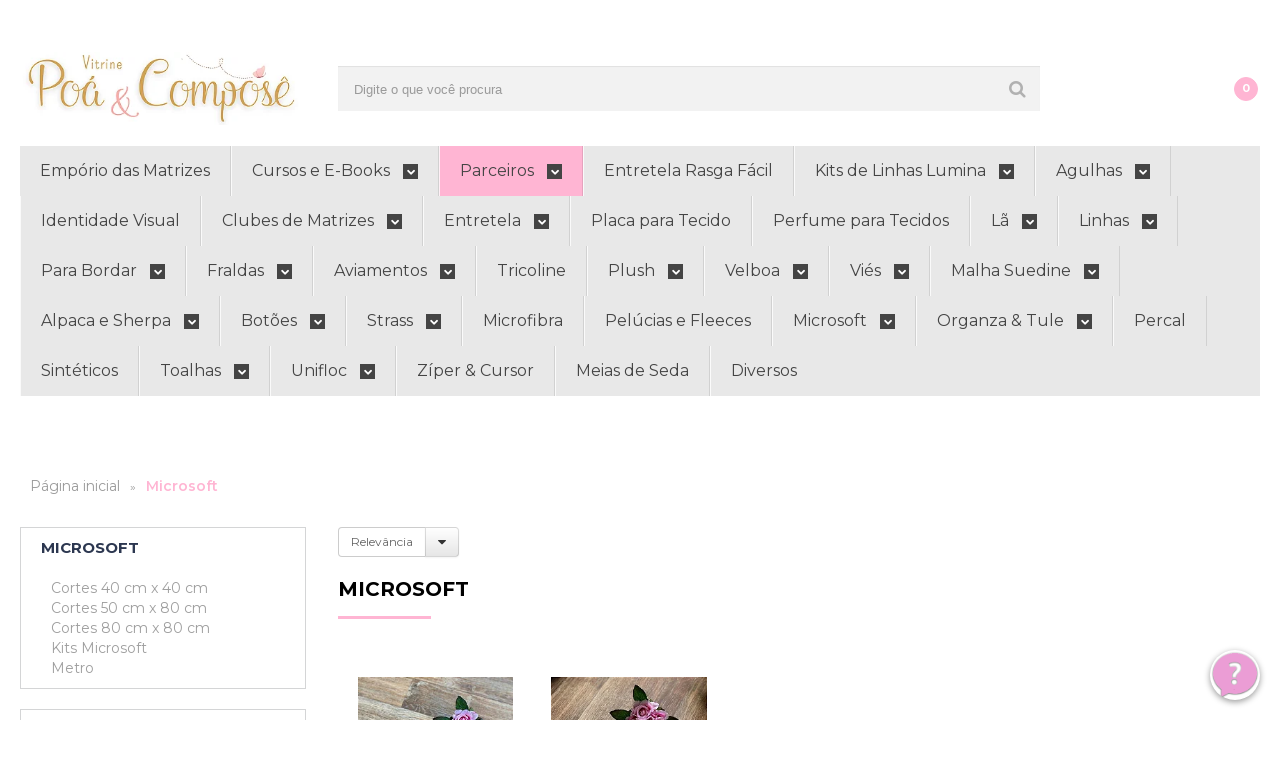

--- FILE ---
content_type: text/html; charset=utf-8
request_url: https://www.poaecompose.com.br/categoria/microsoft.html
body_size: 22843
content:

<!DOCTYPE html>
<html lang="pt-br">
  <head>
    <meta charset="utf-8">
    <meta content='width=device-width, initial-scale=1.0, maximum-scale=2.0' name='viewport' />
    <title>
  
    Microsoft - poaecompose
  
</title>
    <meta http-equiv="X-UA-Compatible" content="IE=edge">
    <meta name="generator" content="Loja Integrada" />

    <link rel="dns-prefetch" href="https://cdn.awsli.com.br/">
    <link rel="preconnect" href="https://cdn.awsli.com.br/">
    <link rel="preconnect" href="https://fonts.googleapis.com">
    <link rel="preconnect" href="https://fonts.gstatic.com" crossorigin>

    
      <meta property="og:url" content="https://www.poaecompose.com.br/categoria/microsoft.html" />
      <meta property="og:type" content="website" />
      <meta property="og:site_name" content="Poá &amp; Composê" />
      <meta property="og:locale" content="pt_BR" />
    

    
  
    <script>
      setTimeout(function() {
        if (typeof removePageLoading === 'function') {
          removePageLoading();
        };
      }, 7000);
    </script>
  



    

  

    <link rel="canonical" href="https://www.poaecompose.com.br/categoria/microsoft.html" />
  


  <meta property="og:title" content="Poá &amp; Composê" />
  
    <meta property="og:image" content="https://cdn.awsli.com.br/1236/1236668/logo/_logo-vitrine-po----compos--3--3000-x-3000-px---6000-x-1000-px---4000-x-4000-px--crs4sx7b8s.png" />
  




  <meta property="og:description" content="Microsoft">
  <meta name="description" content="Microsoft">





  <meta name="robots" content="index, follow" />



    
      
        <link rel="icon" type="image/x-icon" href="https://cdn.awsli.com.br/1236/1236668/favicon/58d349bfb4.ico" />
      
      <link rel="icon" href="https://cdn.awsli.com.br/1236/1236668/favicon/58d349bfb4.ico" sizes="192x192">
    
    

    
      <link rel="stylesheet" href="https://cdn.awsli.com.br/production/static/loja/estrutura/v1/css/all.min.css?v=77214d8" type="text/css">
    
    <!--[if lte IE 8]><link rel="stylesheet" href="https://cdn.awsli.com.br/production/static/loja/estrutura/v1/css/ie-fix.min.css" type="text/css"><![endif]-->
    <!--[if lte IE 9]><style type="text/css">.lateral-fulbanner { position: relative; }</style><![endif]-->

    
      <link rel="stylesheet" href="https://cdn.awsli.com.br/production/static/loja/estrutura/v1/css/tema-escuro.min.css?v=77214d8" type="text/css">
    

    
    <link href="https://fonts.googleapis.com/css2?family=Oswald:ital,wght@0,300;0,400;0,600;0,700;0,800;1,300;1,400;1,600;1,700&display=swap" rel="stylesheet">
    
    
      <link href="https://fonts.googleapis.com/css2?family=Oswald:wght@300;400;600;700&display=swap" rel="stylesheet">
    

    
      <link rel="stylesheet" href="https://cdn.awsli.com.br/production/static/loja/estrutura/v1/css/bootstrap-responsive.css?v=77214d8" type="text/css">
      <link rel="stylesheet" href="https://cdn.awsli.com.br/production/static/loja/estrutura/v1/css/style-responsive.css?v=77214d8">
    

    <link rel="stylesheet" href="/tema.css?v=20241216-161141">

    

    <script type="text/javascript">
      var LOJA_ID = 1236668;
      var MEDIA_URL = "https://cdn.awsli.com.br/";
      var API_URL_PUBLIC = 'https://api.awsli.com.br/';
      
        var CARRINHO_PRODS = [];
      
      var ENVIO_ESCOLHIDO = 0;
      var ENVIO_ESCOLHIDO_CODE = 0;
      var CONTRATO_INTERNACIONAL = false;
      var CONTRATO_BRAZIL = !CONTRATO_INTERNACIONAL;
      var IS_STORE_ASYNC = true;
      var IS_CLIENTE_ANONIMO = false;
    </script>

    

    <!-- Editor Visual -->
    

    <script>
      

      const isPreview = JSON.parse(sessionStorage.getItem('preview', true));
      if (isPreview) {
        const url = location.href
        location.search === '' && url + (location.search = '?preview=None')
      }
    </script>

    
      <script src="https://cdn.awsli.com.br/production/static/loja/estrutura/v1/js/all.min.js?v=77214d8"></script>
    
    <!-- HTML5 shim and Respond.js IE8 support of HTML5 elements and media queries -->
    <!--[if lt IE 9]>
      <script src="https://oss.maxcdn.com/html5shiv/3.7.2/html5shiv.min.js"></script>
      <script src="https://oss.maxcdn.com/respond/1.4.2/respond.min.js"></script>
    <![endif]-->

    <link rel="stylesheet" href="https://cdn.awsli.com.br/production/static/loja/estrutura/v1/css/slick.min.css" type="text/css">
    <script src="https://cdn.awsli.com.br/production/static/loja/estrutura/v1/js/slick.min.js?v=77214d8"></script>
    <link rel="stylesheet" href="https://cdn.awsli.com.br/production/static/css/jquery.fancybox.min.css" type="text/css" />
    <script src="https://cdn.awsli.com.br/production/static/js/jquery/jquery.fancybox.pack.min.js"></script>

    
    
  

  


    
      
        <!-- Facebook Pixel Code -->
<script>
!function(f,b,e,v,n,t,s){if(f.fbq)return;n=f.fbq=function(){n.callMethod?
n.callMethod.apply(n,arguments):n.queue.push(arguments)};if(!f._fbq)f._fbq=n;
n.push=n;n.loaded=!0;n.version='2.0';n.queue=[];t=b.createElement(e);t.async=!0;
t.src=v;s=b.getElementsByTagName(e)[0];s.parentNode.insertBefore(t,s)}(window,
document,'script','https://connect.facebook.net/en_US/fbevents.js');

fbq('init', '1308409619632267');
fbq('track', "PageView");

  fbq('track', 'Search');




</script>
<noscript><img height="1" width="1" style="display:none"
src="https://www.facebook.com/tr?id=1308409619632267&ev=PageView&noscript=1"
/></noscript>
<!-- End Facebook Pixel Code -->
      
        <script>
  (function(i,s,o,g,r,a,m){i['GoogleAnalyticsObject']=r;i[r]=i[r]||function(){
  (i[r].q=i[r].q||[]).push(arguments)},i[r].l=1*new Date();a=s.createElement(o),
  m=s.getElementsByTagName(o)[0];a.async=1;a.src=g;m.parentNode.insertBefore(a,m)
  })(window,document,'script','//www.google-analytics.com/analytics.js','ga');

  ga('create', 'G-FP9ZYYBBE5', document.domain.replace(/^(www|store|loja)\./,''));
  ga('require', 'displayfeatures');
  
    
      ga('set', 'ecomm_prodid', '168238209, 152462953');
      ga('set', 'ecomm_pagetype', 'category');
    
  
  
  
  
  ga('send', 'pageview');
</script>

      
    

    
<script>
  var url = '/_events/api/setEvent';

  var sendMetrics = function(event, user = {}) {
    var unique_identifier = uuidv4();

    try {
      var data = {
        request: {
          id: unique_identifier,
          environment: 'production'
        },
        store: {
          id: 1236668,
          name: 'Poá &amp; Composê',
          test_account: false,
          has_meta_app: window.has_meta_app ?? false,
          li_search: true
        },
        device: {
          is_mobile: /Mobi/.test(window.navigator.userAgent),
          user_agent: window.navigator.userAgent,
          ip: '###device_ip###'
        },
        page: {
          host: window.location.hostname,
          path: window.location.pathname,
          search: window.location.search,
          type: 'category',
          title: document.title,
          referrer: document.referrer
        },
        timestamp: '###server_timestamp###',
        user_timestamp: new Date().toISOString(),
        event,
        origin: 'store'
      };

      if (window.performance) {
        var [timing] = window.performance.getEntriesByType('navigation');

        data['time'] = {
          server_response: Math.round(timing.responseStart - timing.requestStart)
        };
      }

      var _user = {},
          user_email_cookie = $.cookie('user_email'),
          user_data_cookie = $.cookie('LI-UserData');

      if (user_email_cookie) {
        var user_email = decodeURIComponent(user_email_cookie);

        _user['email'] = user_email;
      }

      if (user_data_cookie) {
        var user_data = JSON.parse(user_data_cookie);

        _user['logged'] = user_data.logged;
        _user['id'] = user_data.id ?? undefined;
      }

      $.each(user, function(key, value) {
        _user[key] = value;
      });

      if (!$.isEmptyObject(_user)) {
        data['user'] = _user;
      }

      try {
        var session_identifier = $.cookie('li_session_identifier');

        if (!session_identifier) {
          session_identifier = uuidv4();
        };

        var expiration_date = new Date();

        expiration_date.setTime(expiration_date.getTime() + (30 * 60 * 1000)); // 30 minutos

        $.cookie('li_session_identifier', session_identifier, {
          expires: expiration_date,
          path: '/'
        });

        data['session'] = {
          id: session_identifier
        };
      } catch (err) { }

      try {
        var user_session_identifier = $.cookie('li_user_session_identifier');

        if (!user_session_identifier) {
          user_session_identifier = uuidv4();

          $.cookie('li_user_session_identifier', user_session_identifier, {
            path: '/'
          });
        };

        data['user_session'] = {
          id: user_session_identifier
        };
      } catch (err) { }

      var _cookies = {},
          fbc = $.cookie('_fbc'),
          fbp = $.cookie('_fbp');

      if (fbc) {
        _cookies['fbc'] = fbc;
      }

      if (fbp) {
        _cookies['fbp'] = fbp;
      }

      if (!$.isEmptyObject(_cookies)) {
        data['session']['cookies'] = _cookies;
      }

      try {
        var ab_test_cookie = $.cookie('li_ab_test_running');

        if (ab_test_cookie) {
          var ab_test = JSON.parse(atob(ab_test_cookie));

          if (ab_test.length) {
            data['store']['ab_test'] = ab_test;
          }
        }
      } catch (err) { }

      var _utm = {};

      $.each(sessionStorage, function(key, value) {
        if (key.startsWith('utm_')) {
          var name = key.split('_')[1];

          _utm[name] = value;
        }
      });

      if (!$.isEmptyObject(_utm)) {
        data['session']['utm'] = _utm;
      }

      var controller = new AbortController();

      setTimeout(function() {
        controller.abort();
      }, 5000);

      fetch(url, {
        keepalive: true,
        method: 'POST',
        headers: {
          'Content-Type': 'application/json'
        },
        body: JSON.stringify({ data }),
        signal: controller.signal
      });
    } catch (err) { }

    return unique_identifier;
  }
</script>

    
<script>
  (function() {
    var initABTestHandler = function() {
      try {
        if ($.cookie('li_ab_test_running')) {
          return
        };
        var running_tests = [];

        
        
        
        

        var running_tests_to_cookie = JSON.stringify(running_tests);
        running_tests_to_cookie = btoa(running_tests_to_cookie);
        $.cookie('li_ab_test_running', running_tests_to_cookie, {
          path: '/'
        });

        
        if (running_tests.length > 0) {
          setTimeout(function() {
            $.ajax({
              url: "/conta/status"
            });
          }, 500);
        };

      } catch (err) { }
    }
    setTimeout(initABTestHandler, 500);
  }());
</script>

    
<script>
  $(function() {
    // Clicar em um produto
    $('.listagem-item').click(function() {
      var row, column;

      var $list = $(this).closest('[data-produtos-linha]'),
          index = $(this).closest('li').index();

      if($list.find('.listagem-linha').length === 1) {
        var productsPerRow = $list.data('produtos-linha');

        row = Math.floor(index / productsPerRow) + 1;
        column = (index % productsPerRow) + 1;
      } else {
        row = $(this).closest('.listagem-linha').index() + 1;
        column = index + 1;
      }

      var body = {
        item_id: $(this).attr('data-id'),
        item_sku: $(this).find('.produto-sku').text(),
        item_name: $(this).find('.nome-produto').text().trim(),
        item_row: row,
        item_column: column
      };

      var eventID = sendMetrics({
        type: 'event',
        name: 'select_product',
        data: body
      });

      $(document).trigger('li_select_product', [eventID, body]);
    });

    // Clicar no "Fale Conosco"
    $('#modalContato').on('show', function() {
      var value = 'Fale Conosco';

      var eventID = sendMetrics({
        type: 'event',
        name: 'start_contact',
        data: { text: value }
      });

      $(document).trigger('li_start_contact', [eventID, value]);
    });

    // Clicar no WhatsApp
    $('.li-whatsapp a').click(function() {
      var value = 'WhatsApp';

      var eventID = sendMetrics({
        type: 'event',
        name: 'start_contact',
        data: { text: value }
      });

      $(document).trigger('li_start_contact', [eventID, value]);
    });

    
      // Visualizar a catálogo
      var eventID = sendMetrics({
        type: 'pageview',
        name: 'view_catalog'
      });

      $(document).trigger('li_view_catalog', [eventID]);

      var params = new URLSearchParams(window.location.search),
          oldParams = document.referrer ? new URL(document.referrer).searchParams : new URLSearchParams();

      // Filtrar produtos
      if(params.has('fq')) {
        var value = params.get('fq');

        if(value !== oldParams.get('fq')) {
          var attribute = value.split(':'),
              body = {
                attribute_name: attribute[0],
                attribute_value: attribute[1]
              };

          var eventID = sendMetrics({
            type: 'event',
            name: 'filter_products',
            data: body
          });

          $(document).trigger('li_filter_products', [eventID, body]);
        }
      }

      // Ordenar produtos
      if(params.has('sort')) {
        var value = params.get('sort');

        if(value !== oldParams.get('sort')) {
          var eventID = sendMetrics({
            type: 'event',
            name: 'sort_products',
            data: { text: value }
          });

          $(document).trigger('li_sort_products', [eventID, value]);
        }
      }

      // Alterar página
      if(params.has('pagina')) {
        var previous_page = oldParams.has('pagina') ? parseInt(oldParams.get('pagina')) : 1,
            next_page = parseInt(params.get('pagina'));

        if(next_page !== previous_page) {
          var body = {
            previous_page,
            next_page
          };

          var eventID = sendMetrics({
            type: 'event',
            name: 'change_page',
            data: body
          });

          $(document).trigger('li_change_page', [eventID, body]);
        }
      }

      
    
  });
</script>


    
	<!-- Detalhe Conversão -->
  
      <!-- Event snippet for Compra conversion page
In your html page, add the snippet and call gtag_report_conversion when someone clicks on the chosen link or button. -->
<script>
function gtag_report_conversion(url) {
  var callback = function () {
    if (typeof(url) != 'undefined') {
      window.location = url;
    }
  };
  gtag('event', 'conversion', {
      'send_to': 'AW-417574675/nPajCKf-gZUDEJPejscB',
      'value': 1.0,
      'currency': 'BRL',
      'transaction_id': '',
      'event_callback': callback
  });
  return false;
}
</script>
  

	<!-- Verificação Domínio Facebook -->
  
      <meta name="facebook-domain-verification" content="7q39992lwsys20mys9yvt596lht9gh" />
  


    
      
        <link href="//cdn.awsli.com.br/temasv2/316/__theme_custom.css?v=1606426830" rel="stylesheet" type="text/css">
<script src="//cdn.awsli.com.br/temasv2/316/__theme_custom.js?v=1606426830"></script>
      
    

    
      <link rel="stylesheet" href="/avancado.css?v=20241216-161141" type="text/css" />
    

    
      
        <script defer async src="https://analytics.tiktok.com/i18n/pixel/sdk.js?sdkid=C935ASV0FBFBV1VFT6KG"></script>
      

      
        <script type="text/javascript">
          !function (w, d, t) {
            w.TiktokAnalyticsObject=t;
            var ttq=w[t]=w[t]||[];
            ttq.methods=["page","track","identify","instances","debug","on","off","once","ready","alias","group","enableCookie","disableCookie"];
            ttq.setAndDefer=function(t,e){
              t[e]=function(){
                t.push([e].concat(Array.prototype.slice.call(arguments,0)))
              }
            }
            for(var i=0;i<ttq.methods.length;i++)
              ttq.setAndDefer(ttq,ttq.methods[i]);
          }(window, document, 'ttq');

          window.LI_TIKTOK_PIXEL_ENABLED = true;
        </script>
      

      
    

    
  <link rel="manifest" href="/manifest.json" />




  </head>
  <body class="pagina-categoria categoria-3864258 tema-transparente  ">
    <div id="fb-root"></div>
    
  
    <div id="full-page-loading">
      <div class="conteiner" style="height: 100%;">
        <div class="loading-placeholder-content">
          <div class="loading-placeholder-effect loading-placeholder-header"></div>
          <div class="loading-placeholder-effect loading-placeholder-body"></div>
        </div>
      </div>
      <script>
        var is_full_page_loading = true;
        function removePageLoading() {
          if (is_full_page_loading) {
            try {
              $('#full-page-loading').remove();
            } catch(e) {}
            try {
              var div_loading = document.getElementById('full-page-loading');
              if (div_loading) {
                div_loading.remove();
              };
            } catch(e) {}
            is_full_page_loading = false;
          };
        };
        $(function() {
          setTimeout(function() {
            removePageLoading();
          }, 1);
        });
      </script>
      <style>
        #full-page-loading { position: fixed; z-index: 9999999; margin: auto; top: 0; left: 0; bottom: 0; right: 0; }
        #full-page-loading:before { content: ''; display: block; position: fixed; top: 0; left: 0; width: 100%; height: 100%; background: rgba(255, 255, 255, .98); background: radial-gradient(rgba(255, 255, 255, .99), rgba(255, 255, 255, .98)); }
        .loading-placeholder-content { height: 100%; display: flex; flex-direction: column; position: relative; z-index: 1; }
        .loading-placeholder-effect { background-color: #F9F9F9; border-radius: 5px; width: 100%; animation: pulse-loading 1.5s cubic-bezier(0.4, 0, 0.6, 1) infinite; }
        .loading-placeholder-content .loading-placeholder-body { flex-grow: 1; margin-bottom: 30px; }
        .loading-placeholder-content .loading-placeholder-header { height: 20%; min-height: 100px; max-height: 200px; margin: 30px 0; }
        @keyframes pulse-loading{50%{opacity:.3}}
      </style>
    </div>
  



    
      
        




<div class="barra-inicial fundo-secundario">
  <div class="conteiner">
    <div class="row-fluid">
      <div class="lista-redes span3 hidden-phone">
        
      </div>
      <div class="canais-contato span9">
        <ul>
          <li class="hidden-phone">
            <a href="#modalContato" data-toggle="modal" data-target="#modalContato">
              <i class="icon-comment"></i>
              Fale Conosco
            </a>
          </li>
          
            <li>
              <span>
                <i class="icon-phone"></i>Telefone: (11) 95554-1083
              </span>
            </li>
          
          
            <li class="tel-whatsapp">
              <span>
                <i class="fa fa-whatsapp"></i>Whatsapp: (11) 95554-1083
              </span>
            </li>
          
          
        </ul>
      </div>
    </div>
  </div>
</div>

      
    

    <div class="conteiner-principal">
      
        
          
<div id="cabecalho">

  <div class="atalhos-mobile visible-phone fundo-secundario borda-principal">
    <ul>

      <li><a href="https://www.poaecompose.com.br/" class="icon-home"> </a></li>
      
      <li class="fundo-principal"><a href="https://www.poaecompose.com.br/carrinho/index" class="icon-shopping-cart"> </a></li>
      
      
        <li class="menu-user-logged" style="display: none;"><a href="https://www.poaecompose.com.br/conta/logout" class="icon-signout menu-user-logout"> </a></li>
      
      
      <li><a href="https://www.poaecompose.com.br/conta/index" class="icon-user"> </a></li>
      
      <li class="vazia"><span>&nbsp;</span></li>

    </ul>
  </div>

  <div class="conteiner">
    <div class="row-fluid">
      <div class="span3">
        <h2 class="logo cor-secundaria">
          <a href="https://www.poaecompose.com.br/" title="Poá &amp; Composê">
            
            <img src="https://cdn.awsli.com.br/400x300/1236/1236668/logo/_logo-vitrine-po----compos--3--3000-x-3000-px---6000-x-1000-px---4000-x-4000-px--crs4sx7b8s.png" alt="Poá &amp; Composê" />
            
          </a>
        </h2>


      </div>

      <div class="conteudo-topo span9">
        <div class="superior row-fluid hidden-phone">
          <div class="span8">
            
              
                <div class="btn-group menu-user-logged" style="display: none;">
                  <a href="https://www.poaecompose.com.br/conta/index" class="botao secundario pequeno dropdown-toggle" data-toggle="dropdown">
                    Olá, <span class="menu-user-name"></span>
                    <span class="icon-chevron-down"></span>
                  </a>
                  <ul class="dropdown-menu">
                    <li>
                      <a href="https://www.poaecompose.com.br/conta/index" title="Minha conta">Minha conta</a>
                    </li>
                    
                      <li>
                        <a href="https://www.poaecompose.com.br/conta/pedido/listar" title="Minha conta">Meus pedidos</a>
                      </li>
                    
                    <li>
                      <a href="https://www.poaecompose.com.br/conta/favorito/listar" title="Meus favoritos">Meus favoritos</a>
                    </li>
                    <li>
                      <a href="https://www.poaecompose.com.br/conta/logout" title="Sair" class="menu-user-logout">Sair</a>
                    </li>
                  </ul>
                </div>
              
              
                <a href="https://www.poaecompose.com.br/conta/login" class="bem-vindo cor-secundaria menu-user-welcome">
                  Bem-vindo, <span class="cor-principal">identifique-se</span> para fazer pedidos
                </a>
              
            
          </div>
          <div class="span4">
            <ul class="acoes-conta borda-alpha">
              
                <li>
                  <i class="icon-list fundo-principal"></i>
                  <a href="https://www.poaecompose.com.br/conta/pedido/listar" class="cor-secundaria">Meus Pedidos</a>
                </li>
              
              
                <li>
                  <i class="icon-user fundo-principal"></i>
                  <a href="https://www.poaecompose.com.br/conta/index" class="cor-secundaria">Minha Conta</a>
                </li>
              
            </ul>
          </div>
        </div>

        <div class="inferior row-fluid ">
          <div class="span8 busca-mobile">
            <a href="javascript:;" class="atalho-menu visible-phone icon-th botao principal"> </a>

            <div class="busca borda-alpha">
              <form id="form-buscar" action="/buscar" method="get">
                <input id="auto-complete" type="text" name="q" placeholder="Digite o que você procura" value="" autocomplete="off" maxlength="255" />
                <button class="botao botao-busca icon-search fundo-secundario" aria-label="Buscar"></button>
              </form>
            </div>

          </div>

          
            <div class="span4 hidden-phone">
              

  <div class="carrinho vazio">
    
      <a href="https://www.poaecompose.com.br/carrinho/index">
        <i class="icon-shopping-cart fundo-principal"></i>
        <strong class="qtd-carrinho titulo cor-secundaria" style="display: none;">0</strong>
        <span style="display: none;">
          
            <b class="titulo cor-secundaria"><span>Meu Carrinho</span></b>
          
          <span class="cor-secundaria">Produtos adicionados</span>
        </span>
        
          <span class="titulo cor-secundaria vazio-text">Carrinho vazio</span>
        
      </a>
    
    <div class="carrinho-interno-ajax"></div>
  </div>
  
<div class="minicart-placeholder" style="display: none;">
  <div class="carrinho-interno borda-principal">
    <ul>
      <li class="minicart-item-modelo">
        
          <div class="preco-produto com-promocao destaque-parcela ">
            <div>
              <s class="preco-venda">
                R$ --PRODUTO_PRECO_DE--
              </s>
              <strong class="preco-promocional cor-principal">
                R$ --PRODUTO_PRECO_POR--
              </strong>
            </div>
          </div>
        
        <a data-href="--PRODUTO_URL--" class="imagem-produto">
          <img data-src="https://cdn.awsli.com.br/64x64/--PRODUTO_IMAGEM--" alt="--PRODUTO_NOME--" />
        </a>
        <a data-href="--PRODUTO_URL--" class="nome-produto cor-secundaria">
          --PRODUTO_NOME--
        </a>
        <div class="produto-sku hide">--PRODUTO_SKU--</div>
      </li>
    </ul>
    <div class="carrinho-rodape">
      <span class="carrinho-info">
        
          <i>--CARRINHO_QUANTIDADE-- produto no carrinho</i>
        
        
          
            <span class="carrino-total">
              Total: <strong class="titulo cor-principal">R$ --CARRINHO_TOTAL_ITENS--</strong>
            </span>
          
        
      </span>
      <a href="https://www.poaecompose.com.br/carrinho/index" class="botao principal">
        
          <i class="icon-shopping-cart"></i>Ir para o carrinho
        
      </a>
    </div>
  </div>
</div>



            </div>
          
        </div>

      </div>
    </div>
    


  
    
      
<div class="menu superior">
  <ul class="nivel-um">
    


    


    
      <li class="categoria-id-20366405  borda-principal">
        <a href="https://www.poaecompose.com.br/pagina/emporio-das-matrizes.html" title="Empório das Matrizes">
          <strong class="titulo cor-secundaria">Empório das Matrizes</strong>
          
        </a>
        
      </li>
    
      <li class="categoria-id-20480939 com-filho borda-principal">
        <a href="https://www.poaecompose.com.br/cursos" title="Cursos e E-Books">
          <strong class="titulo cor-secundaria">Cursos e E-Books</strong>
          
            <i class="icon-chevron-down fundo-secundario"></i>
          
        </a>
        
          <ul class="nivel-dois borda-alpha">
            

  <li class="categoria-id-22684049 ">
    <a href="https://www.poaecompose.com.br/barrinhas-22684049" title="Barrinhas">
      
      Barrinhas
    </a>
    
  </li>

  <li class="categoria-id-22837784 ">
    <a href="https://www.poaecompose.com.br/e-book-22837784" title="E-Book">
      
      E-Book
    </a>
    
  </li>


          </ul>
        
      </li>
    
      <li class="categoria-id-22684653 com-filho borda-principal">
        <a href="https://www.poaecompose.com.br/parceiros" title="Parceiros">
          <strong class="titulo cor-secundaria">Parceiros</strong>
          
            <i class="icon-chevron-down fundo-secundario"></i>
          
        </a>
        
          <ul class="nivel-dois borda-alpha">
            

  <li class="categoria-id-22706655 com-filho">
    <a href="https://www.poaecompose.com.br/fornecedores" title="Fornecedores">
      
        <i class="icon-chevron-right fundo-secundario"></i>
      
      Fornecedores
    </a>
    
      <ul class="nivel-tres">
        
          

  <li class="categoria-id-22777343 ">
    <a href="https://www.poaecompose.com.br/artigos-para-personalizacao-22777343" title="Artigos para Personalização">
      
      Artigos para Personalização
    </a>
    
  </li>

  <li class="categoria-id-22684657 ">
    <a href="https://www.poaecompose.com.br/maquinas" title="Máquinas">
      
      Máquinas
    </a>
    
  </li>


        
      </ul>
    
  </li>

  <li class="categoria-id-23694558 ">
    <a href="https://www.poaecompose.com.br/matrizes-sob-encomenda" title="Matrizes Sob Encomenda">
      
      Matrizes Sob Encomenda
    </a>
    
  </li>

  <li class="categoria-id-23208791 ">
    <a href="https://www.poaecompose.com.br/tecnico-de-maquinas-23208791" title="Técnico de Máquinas">
      
      Técnico de Máquinas
    </a>
    
  </li>


          </ul>
        
      </li>
    
      <li class="categoria-id-22880295  borda-principal">
        <a href="https://www.poaecompose.com.br/entretela-rasga-facil-" title="Entretela Rasga Fácil">
          <strong class="titulo cor-secundaria">Entretela Rasga Fácil</strong>
          
        </a>
        
      </li>
    
      <li class="categoria-id-23006616 com-filho borda-principal">
        <a href="https://www.poaecompose.com.br/kits-de-linhas-lumina" title="Kits de Linhas Lumina">
          <strong class="titulo cor-secundaria">Kits de Linhas Lumina</strong>
          
            <i class="icon-chevron-down fundo-secundario"></i>
          
        </a>
        
          <ul class="nivel-dois borda-alpha">
            

  <li class="categoria-id-23006702 ">
    <a href="https://www.poaecompose.com.br/pre-venda-" title="Pré-Venda">
      
      Pré-Venda
    </a>
    
  </li>

  <li class="categoria-id-23006700 ">
    <a href="https://www.poaecompose.com.br/pronta-entrega" title="Pronta Entrega">
      
      Pronta Entrega
    </a>
    
  </li>


          </ul>
        
      </li>
    
      <li class="categoria-id-10492244 com-filho borda-principal">
        <a href="https://www.poaecompose.com.br/categoria/agulha-de-costura.html" title="Agulhas">
          <strong class="titulo cor-secundaria">Agulhas</strong>
          
            <i class="icon-chevron-down fundo-secundario"></i>
          
        </a>
        
          <ul class="nivel-dois borda-alpha">
            

  <li class="categoria-id-10492595 com-filho">
    <a href="https://www.poaecompose.com.br/caseira" title="Caseiras">
      
        <i class="icon-chevron-right fundo-secundario"></i>
      
      Caseiras
    </a>
    
      <ul class="nivel-tres">
        
          

  <li class="categoria-id-16553589 ">
    <a href="https://www.poaecompose.com.br/bordados" title="Bordados">
      
      Bordados
    </a>
    
  </li>

  <li class="categoria-id-16553595 ">
    <a href="https://www.poaecompose.com.br/costuras" title="Costuras">
      
      Costuras
    </a>
    
  </li>


        
      </ul>
    
  </li>

  <li class="categoria-id-10492245 com-filho">
    <a href="https://www.poaecompose.com.br/categoria/industrial-.html" title="Industriais">
      
        <i class="icon-chevron-right fundo-secundario"></i>
      
      Industriais
    </a>
    
      <ul class="nivel-tres">
        
          

  <li class="categoria-id-16553599 com-filho">
    <a href="https://www.poaecompose.com.br/costuras-" title="Costuras">
      
        <i class="icon-chevron-right fundo-secundario"></i>
      
      Costuras
    </a>
    
      <ul class="nivel-tres">
        
          

  <li class="categoria-id-10492521 ">
    <a href="https://www.poaecompose.com.br/cabo-fino" title="Cabo Fino">
      
      Cabo Fino
    </a>
    
  </li>

  <li class="categoria-id-10492566 ">
    <a href="https://www.poaecompose.com.br/cabo-grosso" title="Cabo Grosso">
      
      Cabo Grosso
    </a>
    
  </li>


        
      </ul>
    
  </li>


        
      </ul>
    
  </li>

  <li class="categoria-id-16554839 ">
    <a href="https://www.poaecompose.com.br/manuais" title="Manuais">
      
      Manuais
    </a>
    
  </li>


          </ul>
        
      </li>
    
      <li class="categoria-id-22773124  borda-principal">
        <a href="https://www.poaecompose.com.br/identidade-visual-" title="Identidade Visual">
          <strong class="titulo cor-secundaria">Identidade Visual</strong>
          
        </a>
        
      </li>
    
      <li class="categoria-id-22754221 com-filho borda-principal">
        <a href="https://www.poaecompose.com.br/clubes-de-matrizes-22754221" title="Clubes de Matrizes">
          <strong class="titulo cor-secundaria">Clubes de Matrizes</strong>
          
            <i class="icon-chevron-down fundo-secundario"></i>
          
        </a>
        
          <ul class="nivel-dois borda-alpha">
            

  <li class="categoria-id-22754193 ">
    <a href="https://www.poaecompose.com.br/clubinho-da-mayvanju" title="Clube da Mayvanju">
      
      Clube da Mayvanju
    </a>
    
  </li>

  <li class="categoria-id-22754197 ">
    <a href="https://www.poaecompose.com.br/clube-da-mi" title="Clube da Mi">
      
      Clube da Mi
    </a>
    
  </li>

  <li class="categoria-id-22754188 ">
    <a href="https://www.poaecompose.com.br/clube-da-mika" title="Clube da Mika">
      
      Clube da Mika
    </a>
    
  </li>

  <li class="categoria-id-22790091 ">
    <a href="https://www.poaecompose.com.br/clube-poa-compose-22790091" title="Clube Poá &amp; Composê">
      
      Clube Poá &amp; Composê
    </a>
    
  </li>


          </ul>
        
      </li>
    
      <li class="categoria-id-4199338 com-filho borda-principal">
        <a href="https://www.poaecompose.com.br/categoria/entretela.html" title="Entretela">
          <strong class="titulo cor-secundaria">Entretela</strong>
          
            <i class="icon-chevron-down fundo-secundario"></i>
          
        </a>
        
          <ul class="nivel-dois borda-alpha">
            

  <li class="categoria-id-20641857 ">
    <a href="https://www.poaecompose.com.br/patchwork" title="Patchwork">
      
      Patchwork
    </a>
    
  </li>

  <li class="categoria-id-16953872 ">
    <a href="https://www.poaecompose.com.br/rasga-facil" title="Rasga Fácil">
      
      Rasga Fácil
    </a>
    
  </li>

  <li class="categoria-id-16953884 ">
    <a href="https://www.poaecompose.com.br/termo-colante" title="Termo Colante">
      
      Termo Colante
    </a>
    
  </li>


          </ul>
        
      </li>
    
      <li class="categoria-id-20653588  borda-principal">
        <a href="https://www.poaecompose.com.br/placa-para-tecido" title="Placa para Tecido">
          <strong class="titulo cor-secundaria">Placa para Tecido</strong>
          
        </a>
        
      </li>
    
      <li class="categoria-id-18655718  borda-principal">
        <a href="https://www.poaecompose.com.br/categoria/home.html" title="Perfume para Tecidos">
          <strong class="titulo cor-secundaria">Perfume para Tecidos</strong>
          
        </a>
        
      </li>
    
      <li class="categoria-id-19543021 com-filho borda-principal">
        <a href="https://www.poaecompose.com.br/categoria/la.html" title="Lã">
          <strong class="titulo cor-secundaria">Lã</strong>
          
            <i class="icon-chevron-down fundo-secundario"></i>
          
        </a>
        
          <ul class="nivel-dois borda-alpha">
            

  <li class="categoria-id-19597920 ">
    <a href="https://www.poaecompose.com.br/categoria/agulhas---.html" title="Agulhas">
      
      Agulhas
    </a>
    
  </li>

  <li class="categoria-id-19543209 ">
    <a href="https://www.poaecompose.com.br/amigu-love" title="Amigulove">
      
      Amigulove
    </a>
    
  </li>

  <li class="categoria-id-19543170 ">
    <a href="https://www.poaecompose.com.br/categoria/cisne-bebe-todo-dia.html" title="Cisne Bebê Todo Dia">
      
      Cisne Bebê Todo Dia
    </a>
    
  </li>

  <li class="categoria-id-19543202 ">
    <a href="https://www.poaecompose.com.br/cisne-premium" title="Cisne Premium">
      
      Cisne Premium
    </a>
    
  </li>

  <li class="categoria-id-19543205 ">
    <a href="https://www.poaecompose.com.br/cisne-todo-dia-colors" title="Cisne Todo Dia Colors">
      
      Cisne Todo Dia Colors
    </a>
    
  </li>


          </ul>
        
      </li>
    
      <li class="categoria-id-18241758 com-filho borda-principal">
        <a href="https://www.poaecompose.com.br/categoria/linhas.html" title="Linhas">
          <strong class="titulo cor-secundaria">Linhas</strong>
          
            <i class="icon-chevron-down fundo-secundario"></i>
          
        </a>
        
          <ul class="nivel-dois borda-alpha">
            

  <li class="categoria-id-19598439 ">
    <a href="https://www.poaecompose.com.br/bobina-xik" title="Bobina Xik">
      
      Bobina Xik
    </a>
    
  </li>

  <li class="categoria-id-19598316 com-filho">
    <a href="https://www.poaecompose.com.br/bordado-lumina" title="Bordado Lumina">
      
        <i class="icon-chevron-right fundo-secundario"></i>
      
      Bordado Lumina
    </a>
    
      <ul class="nivel-tres">
        
          

  <li class="categoria-id-19598319 ">
    <a href="https://www.poaecompose.com.br/avulsas" title="Avulsas">
      
      Avulsas
    </a>
    
  </li>

  <li class="categoria-id-19598321 ">
    <a href="https://www.poaecompose.com.br/kits-" title="Kits">
      
      Kits
    </a>
    
  </li>


        
      </ul>
    
  </li>

  <li class="categoria-id-19541883 ">
    <a href="https://www.poaecompose.com.br/categoria/cadena.html" title="Costura Cadena">
      
      Costura Cadena
    </a>
    
  </li>

  <li class="categoria-id-19542206 com-filho">
    <a href="https://www.poaecompose.com.br/costura-xik" title="Costura Xik">
      
        <i class="icon-chevron-right fundo-secundario"></i>
      
      Costura Xik
    </a>
    
      <ul class="nivel-tres">
        
          

  <li class="categoria-id-20368275 ">
    <a href="https://www.poaecompose.com.br/categoria/kit" title="Kit ">
      
      Kit 
    </a>
    
  </li>


        
      </ul>
    
  </li>

  <li class="categoria-id-19983677 ">
    <a href="https://www.poaecompose.com.br/settanyl" title="Settanyl">
      
      Settanyl
    </a>
    
  </li>


          </ul>
        
      </li>
    
      <li class="categoria-id-10359023 com-filho borda-principal">
        <a href="https://www.poaecompose.com.br/para-bordar" title="Para Bordar">
          <strong class="titulo cor-secundaria">Para Bordar</strong>
          
            <i class="icon-chevron-down fundo-secundario"></i>
          
        </a>
        
          <ul class="nivel-dois borda-alpha">
            

  <li class="categoria-id-10480696 com-filho">
    <a href="https://www.poaecompose.com.br/categoria/computadorizado.html" title="Computadorizado">
      
        <i class="icon-chevron-right fundo-secundario"></i>
      
      Computadorizado
    </a>
    
      <ul class="nivel-tres">
        
          

  <li class="categoria-id-10480697 ">
    <a href="https://www.poaecompose.com.br/categoria/agulhas--.html" title="Agulhas">
      
      Agulhas
    </a>
    
  </li>

  <li class="categoria-id-10481917 ">
    <a href="https://www.poaecompose.com.br/categoria/entretelas.html" title="Entretelas">
      
      Entretelas
    </a>
    
  </li>

  <li class="categoria-id-10416848 com-filho">
    <a href="https://www.poaecompose.com.br/categoria/linhas-lumina.html" title="Linhas Lumina">
      
        <i class="icon-chevron-right fundo-secundario"></i>
      
      Linhas Lumina
    </a>
    
      <ul class="nivel-tres">
        
          

  <li class="categoria-id-16392066 ">
    <a href="https://www.poaecompose.com.br/categoria/kits.html" title="Kits">
      
      Kits
    </a>
    
  </li>


        
      </ul>
    
  </li>


        
      </ul>
    
  </li>

  <li class="categoria-id-10481383 com-filho">
    <a href="https://www.poaecompose.com.br/manual" title="Manual">
      
        <i class="icon-chevron-right fundo-secundario"></i>
      
      Manual
    </a>
    
      <ul class="nivel-tres">
        
          

  <li class="categoria-id-10364258 ">
    <a href="https://www.poaecompose.com.br/categoria/agulhas-.html" title="Agulhas">
      
      Agulhas
    </a>
    
  </li>

  <li class="categoria-id-10363132 ">
    <a href="https://www.poaecompose.com.br/categoria/bastidor.html" title="Bastidor">
      
      Bastidor
    </a>
    
  </li>

  <li class="categoria-id-10364548 ">
    <a href="https://www.poaecompose.com.br/categoria/cola.html" title="Cola">
      
      Cola
    </a>
    
  </li>

  <li class="categoria-id-19834156 ">
    <a href="https://www.poaecompose.com.br/entretelas-" title="Entretelas">
      
      Entretelas
    </a>
    
  </li>

  <li class="categoria-id-10359024 ">
    <a href="https://www.poaecompose.com.br/categoria/meadas.html" title="Meadas">
      
      Meadas
    </a>
    
  </li>

  <li class="categoria-id-16968170 ">
    <a href="https://www.poaecompose.com.br/riscos" title="Riscos">
      
      Riscos
    </a>
    
  </li>

  <li class="categoria-id-10547668 ">
    <a href="https://www.poaecompose.com.br/tecidos" title="Tecidos">
      
      Tecidos
    </a>
    
  </li>


        
      </ul>
    
  </li>


          </ul>
        
      </li>
    
      <li class="categoria-id-4293956 com-filho borda-principal">
        <a href="https://www.poaecompose.com.br/fraldas" title="Fraldas">
          <strong class="titulo cor-secundaria">Fraldas</strong>
          
            <i class="icon-chevron-down fundo-secundario"></i>
          
        </a>
        
          <ul class="nivel-dois borda-alpha">
            

  <li class="categoria-id-4294032 ">
    <a href="https://www.poaecompose.com.br/fraldas-valletex" title="Fraldas Valletex">
      
      Fraldas Valletex
    </a>
    
  </li>

  <li class="categoria-id-4294209 com-filho">
    <a href="https://www.poaecompose.com.br/mabber" title="Mabber">
      
        <i class="icon-chevron-right fundo-secundario"></i>
      
      Mabber
    </a>
    
      <ul class="nivel-tres">
        
          

  <li class="categoria-id-20379077 ">
    <a href="https://www.poaecompose.com.br/categoria/mantas" title="Mantas">
      
      Mantas
    </a>
    
  </li>


        
      </ul>
    
  </li>


          </ul>
        
      </li>
    
      <li class="categoria-id-4294310 com-filho borda-principal">
        <a href="https://www.poaecompose.com.br/aviamentos" title="Aviamentos">
          <strong class="titulo cor-secundaria">Aviamentos</strong>
          
            <i class="icon-chevron-down fundo-secundario"></i>
          
        </a>
        
          <ul class="nivel-dois borda-alpha">
            

  <li class="categoria-id-4294747 com-filho">
    <a href="https://www.poaecompose.com.br/bordado-ingles" title="Bordado Inglês">
      
        <i class="icon-chevron-right fundo-secundario"></i>
      
      Bordado Inglês
    </a>
    
      <ul class="nivel-tres">
        
          

  <li class="categoria-id-4294806 ">
    <a href="https://www.poaecompose.com.br/peca" title="Peça Fechada">
      
      Peça Fechada
    </a>
    
  </li>

  <li class="categoria-id-13205401 ">
    <a href="https://www.poaecompose.com.br/por-metro-" title="Por Metro">
      
      Por Metro
    </a>
    
  </li>


        
      </ul>
    
  </li>

  <li class="categoria-id-4294521 com-filho">
    <a href="https://www.poaecompose.com.br/entremeios" title="Entremeios">
      
        <i class="icon-chevron-right fundo-secundario"></i>
      
      Entremeios
    </a>
    
      <ul class="nivel-tres">
        
          

  <li class="categoria-id-4294552 ">
    <a href="https://www.poaecompose.com.br/peca-fechadaentremeios" title="Peça Fechada">
      
      Peça Fechada
    </a>
    
  </li>

  <li class="categoria-id-13209547 ">
    <a href="https://www.poaecompose.com.br/metro-" title="Por Metro ">
      
      Por Metro 
    </a>
    
  </li>


        
      </ul>
    
  </li>

  <li class="categoria-id-5784746 ">
    <a href="https://www.poaecompose.com.br/fita-pom-pom" title="Fita Pom Pom ">
      
      Fita Pom Pom 
    </a>
    
  </li>

  <li class="categoria-id-4294654 com-filho">
    <a href="https://www.poaecompose.com.br/guipir" title="Guipir">
      
        <i class="icon-chevron-right fundo-secundario"></i>
      
      Guipir
    </a>
    
      <ul class="nivel-tres">
        
          

  <li class="categoria-id-4294684 ">
    <a href="https://www.poaecompose.com.br/peca-fechadaguipir" title="Peça Fechada">
      
      Peça Fechada
    </a>
    
  </li>

  <li class="categoria-id-12894840 ">
    <a href="https://www.poaecompose.com.br/por-metro-3" title="Por Metro ">
      
      Por Metro 
    </a>
    
  </li>


        
      </ul>
    
  </li>

  <li class="categoria-id-4294389 com-filho">
    <a href="https://www.poaecompose.com.br/passa-fitas" title="Passa-Fitas">
      
        <i class="icon-chevron-right fundo-secundario"></i>
      
      Passa-Fitas
    </a>
    
      <ul class="nivel-tres">
        
          

  <li class="categoria-id-4294419 ">
    <a href="https://www.poaecompose.com.br/organza-peca-fechada" title="Peça Fechada">
      
      Peça Fechada
    </a>
    
  </li>

  <li class="categoria-id-13236372 ">
    <a href="https://www.poaecompose.com.br/por-metro-p" title="Por Metro ">
      
      Por Metro 
    </a>
    
  </li>


        
      </ul>
    
  </li>

  <li class="categoria-id-8864170 com-filho">
    <a href="https://www.poaecompose.com.br/ponto-palito" title="Ponto Palito">
      
        <i class="icon-chevron-right fundo-secundario"></i>
      
      Ponto Palito
    </a>
    
      <ul class="nivel-tres">
        
          

  <li class="categoria-id-8864236 ">
    <a href="https://www.poaecompose.com.br/peca-fechada" title="Peça Fechada">
      
      Peça Fechada
    </a>
    
  </li>

  <li class="categoria-id-12895250 ">
    <a href="https://www.poaecompose.com.br/categoria/por-metro.html" title="Por Metro">
      
      Por Metro
    </a>
    
  </li>


        
      </ul>
    
  </li>

  <li class="categoria-id-4294594 com-filho">
    <a href="https://www.poaecompose.com.br/rendas" title="Rendas">
      
        <i class="icon-chevron-right fundo-secundario"></i>
      
      Rendas
    </a>
    
      <ul class="nivel-tres">
        
          

  <li class="categoria-id-4294617 ">
    <a href="https://www.poaecompose.com.br/peca-fechadarendas" title="Peça Fechada ">
      
      Peça Fechada 
    </a>
    
  </li>

  <li class="categoria-id-12889294 ">
    <a href="https://www.poaecompose.com.br/por-metro" title="Por Metro">
      
      Por Metro
    </a>
    
  </li>


        
      </ul>
    
  </li>


          </ul>
        
      </li>
    
      <li class="categoria-id-4293239  borda-principal">
        <a href="https://www.poaecompose.com.br/tricoline" title="Tricoline">
          <strong class="titulo cor-secundaria">Tricoline</strong>
          
        </a>
        
      </li>
    
      <li class="categoria-id-3864281 com-filho borda-principal">
        <a href="https://www.poaecompose.com.br/categoria/plush.html" title="Plush">
          <strong class="titulo cor-secundaria">Plush</strong>
          
            <i class="icon-chevron-down fundo-secundario"></i>
          
        </a>
        
          <ul class="nivel-dois borda-alpha">
            

  <li class="categoria-id-4298629 ">
    <a href="https://www.poaecompose.com.br/cortes-50cm-x-80cmplush" title="Cortes 50cm x 80cm">
      
      Cortes 50cm x 80cm
    </a>
    
  </li>

  <li class="categoria-id-5527372 ">
    <a href="https://www.poaecompose.com.br/categoria/cortes-80-cm-x-80-cm.html" title="Cortes 80 cm x 80 cm">
      
      Cortes 80 cm x 80 cm
    </a>
    
  </li>

  <li class="categoria-id-15426986 ">
    <a href="https://www.poaecompose.com.br/categoria/metro-.html" title="Metro">
      
      Metro
    </a>
    
  </li>


          </ul>
        
      </li>
    
      <li class="categoria-id-4292828 com-filho borda-principal">
        <a href="https://www.poaecompose.com.br/velboa" title="Velboa">
          <strong class="titulo cor-secundaria">Velboa</strong>
          
            <i class="icon-chevron-down fundo-secundario"></i>
          
        </a>
        
          <ul class="nivel-dois borda-alpha">
            

  <li class="categoria-id-4293197 ">
    <a href="https://www.poaecompose.com.br/cortes-50-cm-x-80-cm" title="Cortes 50 cm x 80 cm">
      
      Cortes 50 cm x 80 cm
    </a>
    
  </li>

  <li class="categoria-id-5420846 ">
    <a href="https://www.poaecompose.com.br/kits-velboa" title="Kits Velboa">
      
      Kits Velboa
    </a>
    
  </li>


          </ul>
        
      </li>
    
      <li class="categoria-id-16137657 com-filho borda-principal">
        <a href="https://www.poaecompose.com.br/categoria/vies.html" title="Viés">
          <strong class="titulo cor-secundaria">Viés</strong>
          
            <i class="icon-chevron-down fundo-secundario"></i>
          
        </a>
        
          <ul class="nivel-dois borda-alpha">
            

  <li class="categoria-id-16137658 com-filho">
    <a href="https://www.poaecompose.com.br/categoria/boneon.html" title="Boneon">
      
        <i class="icon-chevron-right fundo-secundario"></i>
      
      Boneon
    </a>
    
      <ul class="nivel-tres">
        
          

  <li class="categoria-id-16238778 ">
    <a href="https://www.poaecompose.com.br/categoria/metro--.html" title="Pacote">
      
      Pacote
    </a>
    
  </li>

  <li class="categoria-id-16238856 ">
    <a href="https://www.poaecompose.com.br/categoria/rolo.html" title="Rolo">
      
      Rolo
    </a>
    
  </li>


        
      </ul>
    
  </li>


          </ul>
        
      </li>
    
      <li class="categoria-id-6757244 com-filho borda-principal">
        <a href="https://www.poaecompose.com.br/categoria/malha-suedine.html" title="Malha Suedine">
          <strong class="titulo cor-secundaria">Malha Suedine</strong>
          
            <i class="icon-chevron-down fundo-secundario"></i>
          
        </a>
        
          <ul class="nivel-dois borda-alpha">
            

  <li class="categoria-id-6757245 com-filho">
    <a href="https://www.poaecompose.com.br/categoria/lisa.html" title="Lisa">
      
        <i class="icon-chevron-right fundo-secundario"></i>
      
      Lisa
    </a>
    
      <ul class="nivel-tres">
        
          

  <li class="categoria-id-16945586 ">
    <a href="https://www.poaecompose.com.br/categoria/cortes-50-cm-x-80-cm.html" title="Cortes 50 cm x 80 cm">
      
      Cortes 50 cm x 80 cm
    </a>
    
  </li>

  <li class="categoria-id-16945587 ">
    <a href="https://www.poaecompose.com.br/categoria/metro----.html" title="Metro">
      
      Metro
    </a>
    
  </li>


        
      </ul>
    
  </li>


          </ul>
        
      </li>
    
      <li class="categoria-id-4294928 com-filho borda-principal">
        <a href="https://www.poaecompose.com.br/alpaca" title="Alpaca e Sherpa">
          <strong class="titulo cor-secundaria">Alpaca e Sherpa</strong>
          
            <i class="icon-chevron-down fundo-secundario"></i>
          
        </a>
        
          <ul class="nivel-dois borda-alpha">
            

  <li class="categoria-id-4294957 ">
    <a href="https://www.poaecompose.com.br/cortes-50-cm-x-80-cmalpaca" title="Cortes 50 cm x 80 cm">
      
      Cortes 50 cm x 80 cm
    </a>
    
  </li>


          </ul>
        
      </li>
    
      <li class="categoria-id-4299377 com-filho borda-principal">
        <a href="https://www.poaecompose.com.br/botoes-rita" title="Botões">
          <strong class="titulo cor-secundaria">Botões</strong>
          
            <i class="icon-chevron-down fundo-secundario"></i>
          
        </a>
        
          <ul class="nivel-dois borda-alpha">
            

  <li class="categoria-id-4299410 ">
    <a href="https://www.poaecompose.com.br/redondos-10" title="Redondos 10">
      
      Redondos 10
    </a>
    
  </li>

  <li class="categoria-id-4299417 ">
    <a href="https://www.poaecompose.com.br/redondos-12" title="Redondos 12">
      
      Redondos 12
    </a>
    
  </li>


          </ul>
        
      </li>
    
      <li class="categoria-id-4292568 com-filho borda-principal">
        <a href="https://www.poaecompose.com.br/hotfix" title="Strass ">
          <strong class="titulo cor-secundaria">Strass </strong>
          
            <i class="icon-chevron-down fundo-secundario"></i>
          
        </a>
        
          <ul class="nivel-dois borda-alpha">
            

  <li class="categoria-id-4292665 ">
    <a href="https://www.poaecompose.com.br/caneta-aplicadora" title="Caneta Aplicadora">
      
      Caneta Aplicadora
    </a>
    
  </li>

  <li class="categoria-id-4292687 ">
    <a href="https://www.poaecompose.com.br/promocao" title="Kit">
      
      Kit
    </a>
    
  </li>

  <li class="categoria-id-4292606 ">
    <a href="https://www.poaecompose.com.br/strass-2mm" title="Strass 2mm">
      
      Strass 2mm
    </a>
    
  </li>

  <li class="categoria-id-4292635 ">
    <a href="https://www.poaecompose.com.br/strass-3mm" title="Strass 3mm">
      
      Strass 3mm
    </a>
    
  </li>

  <li class="categoria-id-4292636 ">
    <a href="https://www.poaecompose.com.br/strass-4mm" title="Strass 4mm">
      
      Strass 4mm
    </a>
    
  </li>


          </ul>
        
      </li>
    
      <li class="categoria-id-4299264  borda-principal">
        <a href="https://www.poaecompose.com.br/malha-jacquard" title="Microfibra">
          <strong class="titulo cor-secundaria">Microfibra</strong>
          
        </a>
        
      </li>
    
      <li class="categoria-id-4299295  borda-principal">
        <a href="https://www.poaecompose.com.br/manta-pelucia" title="Pelúcias e Fleeces">
          <strong class="titulo cor-secundaria">Pelúcias e Fleeces</strong>
          
        </a>
        
      </li>
    
      <li class="categoria-id-3864258 com-filho borda-principal">
        <a href="https://www.poaecompose.com.br/categoria/microsoft.html" title="Microsoft">
          <strong class="titulo cor-secundaria">Microsoft</strong>
          
            <i class="icon-chevron-down fundo-secundario"></i>
          
        </a>
        
          <ul class="nivel-dois borda-alpha">
            

  <li class="categoria-id-5427624 ">
    <a href="https://www.poaecompose.com.br/cortex-40cm-x-40cm" title="Cortes 40 cm x 40 cm">
      
      Cortes 40 cm x 40 cm
    </a>
    
  </li>

  <li class="categoria-id-4298438 ">
    <a href="https://www.poaecompose.com.br/cortes-50cm-x-80cmmicrosoft" title="Cortes 50 cm x 80 cm">
      
      Cortes 50 cm x 80 cm
    </a>
    
  </li>

  <li class="categoria-id-11011235 ">
    <a href="https://www.poaecompose.com.br/cortes-80cm-x-80cmmicrosoft" title="Cortes 80 cm x 80 cm">
      
      Cortes 80 cm x 80 cm
    </a>
    
  </li>

  <li class="categoria-id-5424481 ">
    <a href="https://www.poaecompose.com.br/kits-microsoft" title="Kits Microsoft">
      
      Kits Microsoft
    </a>
    
  </li>

  <li class="categoria-id-16948069 ">
    <a href="https://www.poaecompose.com.br/metro---" title="Metro">
      
      Metro
    </a>
    
  </li>


          </ul>
        
      </li>
    
      <li class="categoria-id-4298788 com-filho borda-principal">
        <a href="https://www.poaecompose.com.br/organza-tule" title="Organza &amp; Tule">
          <strong class="titulo cor-secundaria">Organza &amp; Tule</strong>
          
            <i class="icon-chevron-down fundo-secundario"></i>
          
        </a>
        
          <ul class="nivel-dois borda-alpha">
            

  <li class="categoria-id-4298959 ">
    <a href="https://www.poaecompose.com.br/organza" title="Organza">
      
      Organza
    </a>
    
  </li>

  <li class="categoria-id-4299114 ">
    <a href="https://www.poaecompose.com.br/tule" title="Tule">
      
      Tule
    </a>
    
  </li>

  <li class="categoria-id-4299161 ">
    <a href="https://www.poaecompose.com.br/tule-frances" title="Tule Francês">
      
      Tule Francês
    </a>
    
  </li>


          </ul>
        
      </li>
    
      <li class="categoria-id-4199356  borda-principal">
        <a href="https://www.poaecompose.com.br/categoria/percal.html" title="Percal">
          <strong class="titulo cor-secundaria">Percal</strong>
          
        </a>
        
      </li>
    
      <li class="categoria-id-4199341  borda-principal">
        <a href="https://www.poaecompose.com.br/categoria/sinteticos.html" title="Sintéticos">
          <strong class="titulo cor-secundaria">Sintéticos</strong>
          
        </a>
        
      </li>
    
      <li class="categoria-id-4299297 com-filho borda-principal">
        <a href="https://www.poaecompose.com.br/toalhas" title="Toalhas">
          <strong class="titulo cor-secundaria">Toalhas</strong>
          
            <i class="icon-chevron-down fundo-secundario"></i>
          
        </a>
        
          <ul class="nivel-dois borda-alpha">
            

  <li class="categoria-id-4299333 ">
    <a href="https://www.poaecompose.com.br/banho" title="Banho">
      
      Banho
    </a>
    
  </li>

  <li class="categoria-id-19495042 ">
    <a href="https://www.poaecompose.com.br/kit" title="Kit">
      
      Kit
    </a>
    
  </li>

  <li class="categoria-id-4299341 ">
    <a href="https://www.poaecompose.com.br/lavabo" title="Lavabo">
      
      Lavabo
    </a>
    
  </li>

  <li class="categoria-id-19050557 ">
    <a href="https://www.poaecompose.com.br/praia" title="Praia">
      
      Praia
    </a>
    
  </li>

  <li class="categoria-id-4299309 ">
    <a href="https://www.poaecompose.com.br/rosto" title="Rosto">
      
      Rosto
    </a>
    
  </li>

  <li class="categoria-id-18984233 ">
    <a href="https://www.poaecompose.com.br/roupao-" title="Roupão">
      
      Roupão
    </a>
    
  </li>


          </ul>
        
      </li>
    
      <li class="categoria-id-4132239 com-filho borda-principal">
        <a href="https://www.poaecompose.com.br/categoria/unifloc.html" title="Unifloc">
          <strong class="titulo cor-secundaria">Unifloc</strong>
          
            <i class="icon-chevron-down fundo-secundario"></i>
          
        </a>
        
          <ul class="nivel-dois borda-alpha">
            

  <li class="categoria-id-4293117 ">
    <a href="https://www.poaecompose.com.br/cortes-50cm-x-80cm" title="Cortes 50cm x 80cm">
      
      Cortes 50cm x 80cm
    </a>
    
  </li>

  <li class="categoria-id-17739239 ">
    <a href="https://www.poaecompose.com.br/metro----" title="Metro">
      
      Metro
    </a>
    
  </li>


          </ul>
        
      </li>
    
      <li class="categoria-id-4211692  borda-principal">
        <a href="https://www.poaecompose.com.br/ziper" title="Zíper &amp; Cursor">
          <strong class="titulo cor-secundaria">Zíper &amp; Cursor</strong>
          
        </a>
        
      </li>
    
      <li class="categoria-id-5985725  borda-principal">
        <a href="https://www.poaecompose.com.br/meias-de-seda" title="Meias de Seda">
          <strong class="titulo cor-secundaria">Meias de Seda</strong>
          
        </a>
        
      </li>
    
      <li class="categoria-id-4152987  borda-principal">
        <a href="https://www.poaecompose.com.br/categoria/diversos.html" title="Diversos">
          <strong class="titulo cor-secundaria">Diversos</strong>
          
        </a>
        
      </li>
    
  </ul>
</div>

    
  


  </div>
  <span id="delimitadorBarra"></span>
</div>

          

  


        
      

      
  
    <div class="secao-banners">
      <div class="conteiner">
        
          <div class="banner cheio">
            <div class="row-fluid">
              

<div class="span12">
  <div class="flexslider">
    <ul class="slides">
      
        
          
            
          
        
      
    </ul>
  </div>
</div>

            </div>
          </div>
        
        
      </div>
    </div>
  


      <div id="corpo">
        <div class="conteiner">
          

          
  
<div class="breadcrumbs borda-alpha ">
  <ul>
    
      <li><a href="https://www.poaecompose.com.br/"><i class="icon-home"></i>Página inicial</a></li>
    

    
      




  <li>
    
      <strong class="cor-secundaria">Microsoft</strong>
    
  </li>


    
    
    

    
  </ul>
</div>



          
            <div class="secao-principal row-fluid sem-coluna">
              

                
                  
  <div class="coluna span3 ">
    
      

 <script>
$(document).ready(function() {
  const configuracao = {
    exibirDescricaoCategoria: false,
    posicaoDescricaoCategoria: 'default'
  };
  
  // Função para gerenciar layout responsivo
  function ajustarLayoutResponsivo() {
    const isMobile = $(window).width() <= 768;
    const $coluna = $('.row-fluid .coluna');
    const $descricaoCategoria = $('.categoria-descricao');
    
    if (configuracao.exibirDescricaoCategoria) {
      if (isMobile) {
        $coluna.css('display', 'block'); // Sobrescreve o 'display: none' do CSS com 'display: block'
        $coluna.find('.newsletter, .filtro-coluna').addClass('hidden');
        
        // Ajustar posição da descrição de categoria apenas se for footer
        if (configuracao.posicaoDescricaoCategoria === 'footer') {
          $descricaoCategoria.appendTo('.rodape');
        }
      } else {
        $coluna.css('display', ''); // Remove o inline style, permitindo que o CSS padrão seja aplicado
       
        
        // Reposicionar a descrição da categoria para non-mobile
        if (configuracao.posicaoDescricaoCategoria === 'footer') {
          setTimeout(function() {
            const $colunaEsquerda = $('.coluna.span3.esquerda');
            if ($colunaEsquerda.length) {
              $descricaoCategoria.appendTo($colunaEsquerda);
            } else {
              console.error('Elemento .coluna.span3.esquerda não encontrado no DOM');
            }
          }, 100);
        }
      }
      } else if (isMobile) {
        // Se não exibir descrição categoria em mobile, certifica-se que a coluna está escondida
        $coluna.css('display', '');
      }
  }
  
  // Função para gerenciar descrição resumida/completa
  function inicializarDescricaoExpandivel() {
    const $descricaoResumida = $('.descricao-resumida');
    const $descricaoCompleta = $('.descricao-completa');
    const $botaoVejaMais = $('.botao-veja-mais');
    
    // Verificar se as descrições são iguais
    if ($descricaoResumida.html() === $descricaoCompleta.html()) {
      $botaoVejaMais.hide();
      return;
    }
    
    // Configurar o botão de expandir/recolher
    $botaoVejaMais.on('click', function() {
      const $botao = $(this);
      const $container = $botao.closest('.descricao-container');
      const $resumida = $container.find('.descricao-resumida');
      const $completa = $container.find('.descricao-completa');
      
      const expandido = $botao.hasClass('expandido');
      
      // Toggle entre descrição resumida e completa
      if (!expandido) {
        // Mostrar descrição completa
        $resumida.hide();
        $completa.show();
      } else {
        // Mostrar descrição resumida
        $resumida.show();
        $completa.hide();
      }
      
      // Atualizar estado do botão
      $botao
        .toggleClass('expandido', !expandido)
        .text(!expandido ? 'Recolher' : 'Veja Mais')
        .attr('aria-expanded', (!expandido).toString());
    });
  }
  
  // Inicializar funcionalidades
  
  inicializarDescricaoExpandivel();
});
</script> 

<div class="menu lateral">

  <ul class="nivel-um">

    

      
    

      
    

      
    

      
    

      
    

      
    

      
    

      
    

      
    

      
    

      
    

      
    

      
    

      
    

      
    

      
    

      
    

      
    

      
    

      
    

      
    

      
    

      
    

      
    

      
    

      
    

      

        <li class="categoria-id-3864258 com-filho ativo  borda-principal">
          <a href="https://www.poaecompose.com.br/categoria/microsoft.html" title="Microsoft">
            
              <i class="icon-chevron-down fundo-secundario"></i>
            
            <strong class="titulo cor-secundaria">Microsoft</strong>
          </a>
          
            <ul class="nivel-dois borda-alpha">
              

  <li class="categoria-id-5427624   ">
    <a href="https://www.poaecompose.com.br/cortex-40cm-x-40cm" title="Cortes 40 cm x 40 cm">
      
      Cortes 40 cm x 40 cm
    </a>
    
  </li>

  <li class="categoria-id-4298438   ">
    <a href="https://www.poaecompose.com.br/cortes-50cm-x-80cmmicrosoft" title="Cortes 50 cm x 80 cm">
      
      Cortes 50 cm x 80 cm
    </a>
    
  </li>

  <li class="categoria-id-11011235   ">
    <a href="https://www.poaecompose.com.br/cortes-80cm-x-80cmmicrosoft" title="Cortes 80 cm x 80 cm">
      
      Cortes 80 cm x 80 cm
    </a>
    
  </li>

  <li class="categoria-id-5424481   ">
    <a href="https://www.poaecompose.com.br/kits-microsoft" title="Kits Microsoft">
      
      Kits Microsoft
    </a>
    
  </li>

  <li class="categoria-id-16948069   ">
    <a href="https://www.poaecompose.com.br/metro---" title="Metro">
      
      Metro
    </a>
    
  </li>


            </ul>
          
        </li>
      
    

      
    

      
    

      
    

      
    

      
    

      
    

      
    

      
    
  </ul>
</div>

<div class="menu lateral outras">
  <ul class="nivel-um">
    
      
        <li class="categoria-id-20366405 borda-principal">
          <a href="https://www.poaecompose.com.br/pagina/emporio-das-matrizes.html" title="Empório das Matrizes">
            <strong class="titulo cor-secundaria">Empório das Matrizes</strong>
          </a>
        </li>
      
    
      
        <li class="categoria-id-20480939 borda-principal">
          <a href="https://www.poaecompose.com.br/cursos" title="Cursos e E-Books">
            <strong class="titulo cor-secundaria">Cursos e E-Books</strong>
          </a>
        </li>
      
    
      
        <li class="categoria-id-22684653 borda-principal">
          <a href="https://www.poaecompose.com.br/parceiros" title="Parceiros">
            <strong class="titulo cor-secundaria">Parceiros</strong>
          </a>
        </li>
      
    
      
        <li class="categoria-id-22880295 borda-principal">
          <a href="https://www.poaecompose.com.br/entretela-rasga-facil-" title="Entretela Rasga Fácil">
            <strong class="titulo cor-secundaria">Entretela Rasga Fácil</strong>
          </a>
        </li>
      
    
      
        <li class="categoria-id-23006616 borda-principal">
          <a href="https://www.poaecompose.com.br/kits-de-linhas-lumina" title="Kits de Linhas Lumina">
            <strong class="titulo cor-secundaria">Kits de Linhas Lumina</strong>
          </a>
        </li>
      
    
      
        <li class="categoria-id-10492244 borda-principal">
          <a href="https://www.poaecompose.com.br/categoria/agulha-de-costura.html" title="Agulhas">
            <strong class="titulo cor-secundaria">Agulhas</strong>
          </a>
        </li>
      
    
      
        <li class="categoria-id-22773124 borda-principal">
          <a href="https://www.poaecompose.com.br/identidade-visual-" title="Identidade Visual">
            <strong class="titulo cor-secundaria">Identidade Visual</strong>
          </a>
        </li>
      
    
      
        <li class="categoria-id-22754221 borda-principal">
          <a href="https://www.poaecompose.com.br/clubes-de-matrizes-22754221" title="Clubes de Matrizes">
            <strong class="titulo cor-secundaria">Clubes de Matrizes</strong>
          </a>
        </li>
      
    
      
        <li class="categoria-id-4199338 borda-principal">
          <a href="https://www.poaecompose.com.br/categoria/entretela.html" title="Entretela">
            <strong class="titulo cor-secundaria">Entretela</strong>
          </a>
        </li>
      
    
      
        <li class="categoria-id-20653588 borda-principal">
          <a href="https://www.poaecompose.com.br/placa-para-tecido" title="Placa para Tecido">
            <strong class="titulo cor-secundaria">Placa para Tecido</strong>
          </a>
        </li>
      
    
      
        <li class="categoria-id-18655718 borda-principal">
          <a href="https://www.poaecompose.com.br/categoria/home.html" title="Perfume para Tecidos">
            <strong class="titulo cor-secundaria">Perfume para Tecidos</strong>
          </a>
        </li>
      
    
      
        <li class="categoria-id-19543021 borda-principal">
          <a href="https://www.poaecompose.com.br/categoria/la.html" title="Lã">
            <strong class="titulo cor-secundaria">Lã</strong>
          </a>
        </li>
      
    
      
        <li class="categoria-id-18241758 borda-principal">
          <a href="https://www.poaecompose.com.br/categoria/linhas.html" title="Linhas">
            <strong class="titulo cor-secundaria">Linhas</strong>
          </a>
        </li>
      
    
      
        <li class="categoria-id-10359023 borda-principal">
          <a href="https://www.poaecompose.com.br/para-bordar" title="Para Bordar">
            <strong class="titulo cor-secundaria">Para Bordar</strong>
          </a>
        </li>
      
    
      
        <li class="categoria-id-4293956 borda-principal">
          <a href="https://www.poaecompose.com.br/fraldas" title="Fraldas">
            <strong class="titulo cor-secundaria">Fraldas</strong>
          </a>
        </li>
      
    
      
        <li class="categoria-id-4294310 borda-principal">
          <a href="https://www.poaecompose.com.br/aviamentos" title="Aviamentos">
            <strong class="titulo cor-secundaria">Aviamentos</strong>
          </a>
        </li>
      
    
      
        <li class="categoria-id-4293239 borda-principal">
          <a href="https://www.poaecompose.com.br/tricoline" title="Tricoline">
            <strong class="titulo cor-secundaria">Tricoline</strong>
          </a>
        </li>
      
    
      
        <li class="categoria-id-3864281 borda-principal">
          <a href="https://www.poaecompose.com.br/categoria/plush.html" title="Plush">
            <strong class="titulo cor-secundaria">Plush</strong>
          </a>
        </li>
      
    
      
        <li class="categoria-id-4292828 borda-principal">
          <a href="https://www.poaecompose.com.br/velboa" title="Velboa">
            <strong class="titulo cor-secundaria">Velboa</strong>
          </a>
        </li>
      
    
      
        <li class="categoria-id-16137657 borda-principal">
          <a href="https://www.poaecompose.com.br/categoria/vies.html" title="Viés">
            <strong class="titulo cor-secundaria">Viés</strong>
          </a>
        </li>
      
    
      
        <li class="categoria-id-6757244 borda-principal">
          <a href="https://www.poaecompose.com.br/categoria/malha-suedine.html" title="Malha Suedine">
            <strong class="titulo cor-secundaria">Malha Suedine</strong>
          </a>
        </li>
      
    
      
        <li class="categoria-id-4294928 borda-principal">
          <a href="https://www.poaecompose.com.br/alpaca" title="Alpaca e Sherpa">
            <strong class="titulo cor-secundaria">Alpaca e Sherpa</strong>
          </a>
        </li>
      
    
      
        <li class="categoria-id-4299377 borda-principal">
          <a href="https://www.poaecompose.com.br/botoes-rita" title="Botões">
            <strong class="titulo cor-secundaria">Botões</strong>
          </a>
        </li>
      
    
      
        <li class="categoria-id-4292568 borda-principal">
          <a href="https://www.poaecompose.com.br/hotfix" title="Strass ">
            <strong class="titulo cor-secundaria">Strass </strong>
          </a>
        </li>
      
    
      
        <li class="categoria-id-4299264 borda-principal">
          <a href="https://www.poaecompose.com.br/malha-jacquard" title="Microfibra">
            <strong class="titulo cor-secundaria">Microfibra</strong>
          </a>
        </li>
      
    
      
        <li class="categoria-id-4299295 borda-principal">
          <a href="https://www.poaecompose.com.br/manta-pelucia" title="Pelúcias e Fleeces">
            <strong class="titulo cor-secundaria">Pelúcias e Fleeces</strong>
          </a>
        </li>
      
    
      
    
      
        <li class="categoria-id-4298788 borda-principal">
          <a href="https://www.poaecompose.com.br/organza-tule" title="Organza &amp; Tule">
            <strong class="titulo cor-secundaria">Organza &amp; Tule</strong>
          </a>
        </li>
      
    
      
        <li class="categoria-id-4199356 borda-principal">
          <a href="https://www.poaecompose.com.br/categoria/percal.html" title="Percal">
            <strong class="titulo cor-secundaria">Percal</strong>
          </a>
        </li>
      
    
      
        <li class="categoria-id-4199341 borda-principal">
          <a href="https://www.poaecompose.com.br/categoria/sinteticos.html" title="Sintéticos">
            <strong class="titulo cor-secundaria">Sintéticos</strong>
          </a>
        </li>
      
    
      
        <li class="categoria-id-4299297 borda-principal">
          <a href="https://www.poaecompose.com.br/toalhas" title="Toalhas">
            <strong class="titulo cor-secundaria">Toalhas</strong>
          </a>
        </li>
      
    
      
        <li class="categoria-id-4132239 borda-principal">
          <a href="https://www.poaecompose.com.br/categoria/unifloc.html" title="Unifloc">
            <strong class="titulo cor-secundaria">Unifloc</strong>
          </a>
        </li>
      
    
      
        <li class="categoria-id-4211692 borda-principal">
          <a href="https://www.poaecompose.com.br/ziper" title="Zíper &amp; Cursor">
            <strong class="titulo cor-secundaria">Zíper &amp; Cursor</strong>
          </a>
        </li>
      
    
      
        <li class="categoria-id-5985725 borda-principal">
          <a href="https://www.poaecompose.com.br/meias-de-seda" title="Meias de Seda">
            <strong class="titulo cor-secundaria">Meias de Seda</strong>
          </a>
        </li>
      
    
      
        <li class="categoria-id-4152987 borda-principal">
          <a href="https://www.poaecompose.com.br/categoria/diversos.html" title="Diversos">
            <strong class="titulo cor-secundaria">Diversos</strong>
          </a>
        </li>
      
    
  </ul>
</div>


  
    
  
    
      
        
          


<div class="lateral outras filtro-coluna faceta-preco">
  <div class="filtro lista borda-principal" data-toggle="tooltip" data-placement="right" title="" data-original-title="Você pode filtrar por mais de uma Preço. Para remover a seleção, clique novamente no item marcado.">
    <h4 class="titulo cor-secundaria">
      Filtrar por Preço
      
    </h4>
    <div class="atributo-lista">
      <ul>
        
          <li class="">
            <a href="?fq=price_range%3a25.0-49.99" rel="nofollow">
              
                <label>de R$ 25,00 até R$ 49,99 <small>(2)</small></label>
              
            </a>
          </li>
        
      </ul>
    </div>
  </div>
</div>

        
      
    
  


  








 <div class="componente">
    <div class="interno">
      <h4 class="titulo cor-secundaria"><i class="icon-file-text"></i>Microsoft</h4>
      <p>
        Microsoft
      </p>
    </div>
  </div>
  






    
  </div>


                
              

              
  <div class="conteudo span9">
    
    
        <div class="ordenar-listagem topo borda-alpha">
          <div class="row-fluid">
            <div class="span6 clearfix">
              
<div>
	<div class="input-append">
		
			<label for="botaoOrdenar">Relevância</label>
		
		<div class="btn-group">
			<button class="btn dropdown-toggle" id="botaoOrdenar" data-toggle="dropdown">
				<i class="icon-caret-down"></i>
			</button>

			<ul class="dropdown-menu pull-right">
				<li><a href="?" rel="nofollow"><i class="icon-sort-by-attributes-alt"
					style="margin-left: -3px; margin-right: 9px;"></i>Relevância</a></li>
				<li><a href="?sort=%2Bnome" rel="nofollow"><i class="icon-font"
							style="margin-left: -3px; margin-right: 9px;"></i>Ordem alfabética</a></li>
				<li><a href="?sort=mais_vendidos" rel="nofollow"><i class="icon-shopping-cart"
							style="margin-left: -3px; margin-right: 9px;"></i>Mais vendidos</a></li>
				<li><a href="?sort=%2Bpreco" rel="nofollow"><i class="icon-dollar"></i>Menor
						preço</a></li>
				<li><a href="?sort=-preco" rel="nofollow"><i class="icon-dollar"></i>Maior
						preço</a></li>
				<li><a href="?sort=promocao" rel="nofollow"><i class="icon-dollar"></i>Maior
						desconto</a></li>
				
			</ul>
		</div>
	</div>
</div>

            </div>

            
          </div>
        </div>
      <h1 class="titulo cor-secundaria">Microsoft</h1>
      

<div id="listagemProdutos" class="listagem borda-alpha ">
  
    
      


  
  

<ul data-produtos-linha="4">
  
    <li class="listagem-linha "><ul class="row-fluid">
      
        
          <li class="span3">
        
      
        

<div class="listagem-item prod-id-168238209  prod-cat-3864258 prod-cat-16948069" data-id="168238209">
  <a href="https://www.poaecompose.com.br/produto/microsoft-cor-marinho-metro.html" class="produto-sobrepor" title="Microsoft cor Marinho (METRO)"></a>
  <div class="imagem-produto has-zoom">
    <img  src="https://cdn.awsli.com.br/300x300/1236/1236668/produto/168238209/d053e8ba25.jpg" alt="Microsoft cor Marinho (METRO)" class="imagem-principal"  />
  </div>
  <div class="info-produto">
    <a href="https://www.poaecompose.com.br/produto/microsoft-cor-marinho-metro.html" class="nome-produto cor-secundaria">Microsoft cor Marinho (METRO)</a>
    <div class="produto-sku hide">MICROSOFTM-281</div>
    <div data-trustvox-product-code="168238209" class="hide trustvox-stars"></div>
    



    
      




  <div>
    
      <div class="preco-produto destaque-parcela ">
        

          
            
              

  


            
          

          
            
              
                
                  <div>
                    
                      
                        
                          
                          <strong class="preco-promocional cor-principal titulo" data-sell-price="39.90">
                        
                      
                    
                      R$ 39,90
                    </strong>
                  </div>
                
              
            
          

          

          
            
            
              
<span class="desconto-a-vista">
  ou <strong class="cor-secundaria">R$ 37,90</strong>
  
    via Pix
  
</span>

            
          
        
      </div>
    
  </div>






    
  </div>

  


  
  
    
    <div class="acoes-produto hidden-phone">
      <a href="https://www.poaecompose.com.br/carrinho/produto/168238209/adicionar" title="Adicionar produto ao carrinho" class="botao botao-comprar principal botao-comprar-ajax" data-loading-text="<i class='icon-refresh icon-animate'></i>Adicionar">
        <i class="icon-shopping-cart"></i>Adicionar
      </a>
    </div>
    <div class="acoes-produto-responsiva visible-phone">
      <a href="https://www.poaecompose.com.br/produto/microsoft-cor-marinho-metro.html" title="Ver detalhes do produto" class="tag-comprar fundo-principal">
        <span class="titulo">Adicionar</span>
        <i class="icon-shopping-cart"></i>
      </a>
    </div>
    
  



  <div class="bandeiras-produto">
    
    
    
    
  </div>
</div>

      </li>
    
      
        
        
      
    
  
    
      
        
          <li class="span3">
        
      
        

<div class="listagem-item prod-id-152462953  prod-cat-3864258 prod-cat-16948069" data-id="152462953">
  <a href="https://www.poaecompose.com.br/produto/microsoft-cor-azul-bebe-metro.html" class="produto-sobrepor" title="Microsoft cor Azul Bebê (Metro)"></a>
  <div class="imagem-produto has-zoom">
    <img  src="https://cdn.awsli.com.br/300x300/1236/1236668/produto/152462953/fd973c669f.jpg" alt="Microsoft cor Azul Bebê (Metro)" class="imagem-principal"  />
  </div>
  <div class="info-produto">
    <a href="https://www.poaecompose.com.br/produto/microsoft-cor-azul-bebe-metro.html" class="nome-produto cor-secundaria">Microsoft cor Azul Bebê (Metro)</a>
    <div class="produto-sku hide">MICROSOFTAZ-001</div>
    <div data-trustvox-product-code="152462953" class="hide trustvox-stars"></div>
    



    
      




  <div>
    
      <div class="preco-produto destaque-parcela ">
        

          
            
              

  


            
          

          
            
              
                
                  <div>
                    
                      
                        
                          
                          <strong class="preco-promocional cor-principal titulo" data-sell-price="39.90">
                        
                      
                    
                      R$ 39,90
                    </strong>
                  </div>
                
              
            
          

          

          
            
            
              
<span class="desconto-a-vista">
  ou <strong class="cor-secundaria">R$ 37,90</strong>
  
    via Pix
  
</span>

            
          
        
      </div>
    
  </div>






    
  </div>

  


  
  
    
    <div class="acoes-produto hidden-phone">
      <a href="https://www.poaecompose.com.br/carrinho/produto/152462953/adicionar" title="Adicionar produto ao carrinho" class="botao botao-comprar principal botao-comprar-ajax" data-loading-text="<i class='icon-refresh icon-animate'></i>Adicionar">
        <i class="icon-shopping-cart"></i>Adicionar
      </a>
    </div>
    <div class="acoes-produto-responsiva visible-phone">
      <a href="https://www.poaecompose.com.br/produto/microsoft-cor-azul-bebe-metro.html" title="Ver detalhes do produto" class="tag-comprar fundo-principal">
        <span class="titulo">Adicionar</span>
        <i class="icon-shopping-cart"></i>
      </a>
    </div>
    
  



  <div class="bandeiras-produto">
    
    
    
    
  </div>
</div>

      </li>
    
      
        </ul></li>
        
      
    
  
</ul>

    
  
</div>

      <div class="ordenar-listagem rodape borda-alpha">
        <div class="row-fluid">
          
        </div>
      </div>
    
  </div>


              
            </div>
          
          <div class="secao-secundaria">
            
            
          </div>
        </div>
      </div>

      
        
          


<div id="barraNewsletter" class="hidden-phone posicao-rodape">
  <div class="conteiner">
    <div class="row-fluid">
      
<div class="span">
  <div class="componente newsletter borda-principal">
    <div class="interno">
      <span class="titulo cor-secundaria">
        <i class="icon-envelope-alt"></i>Newsletter
      </span>
      <div class="interno-conteudo">
        <p class="texto-newsletter newsletter-cadastro">Receba nossas ofertas por e-mail</p>
        <div class="newsletter-cadastro input-conteiner">
          <input type="text" name="email" placeholder="Digite seu email" />
          <button class="botao botao-input fundo-principal icon-chevron-right newsletter-assinar" data-action="https://www.poaecompose.com.br/newsletter/assinar/" aria-label="Assinar"></button>
        </div>
        <div class="newsletter-confirmacao hide">
          <i class="icon-ok icon-3x"></i>
          <span>Obrigado por se inscrever! Aguarde novidades da nossa loja em breve.</span>
        </div>
      </div>
    </div>
  </div>
</div>

    </div>
  </div>
</div>


<div id="rodape">
  <div class="institucional fundo-secundario">
    <div class="conteiner">
      <div class="row-fluid">
        <div class="span9">
          <div class="row-fluid">
            
              
                
                  
                    
<div class="span5 links-rodape links-rodape-categorias">
  <span class="titulo">Categorias</span>
  <ul class="split total-itens_35">
    
      
        <li>
          <a href="https://www.poaecompose.com.br/pagina/emporio-das-matrizes.html">
            Empório das Matrizes
          </a>
        </li>
      
    
      
        <li>
          <a href="https://www.poaecompose.com.br/cursos">
            Cursos e E-Books
          </a>
        </li>
      
    
      
        <li>
          <a href="https://www.poaecompose.com.br/parceiros">
            Parceiros
          </a>
        </li>
      
    
      
        <li>
          <a href="https://www.poaecompose.com.br/entretela-rasga-facil-">
            Entretela Rasga Fácil
          </a>
        </li>
      
    
      
        <li>
          <a href="https://www.poaecompose.com.br/kits-de-linhas-lumina">
            Kits de Linhas Lumina
          </a>
        </li>
      
    
      
        <li>
          <a href="https://www.poaecompose.com.br/categoria/agulha-de-costura.html">
            Agulhas
          </a>
        </li>
      
    
      
        <li>
          <a href="https://www.poaecompose.com.br/identidade-visual-">
            Identidade Visual
          </a>
        </li>
      
    
      
        <li>
          <a href="https://www.poaecompose.com.br/clubes-de-matrizes-22754221">
            Clubes de Matrizes
          </a>
        </li>
      
    
      
        <li>
          <a href="https://www.poaecompose.com.br/categoria/entretela.html">
            Entretela
          </a>
        </li>
      
    
      
        <li>
          <a href="https://www.poaecompose.com.br/placa-para-tecido">
            Placa para Tecido
          </a>
        </li>
      
    
      
        <li>
          <a href="https://www.poaecompose.com.br/categoria/home.html">
            Perfume para Tecidos
          </a>
        </li>
      
    
      
        <li>
          <a href="https://www.poaecompose.com.br/categoria/la.html">
            Lã
          </a>
        </li>
      
    
      
        <li>
          <a href="https://www.poaecompose.com.br/categoria/linhas.html">
            Linhas
          </a>
        </li>
      
    
      
        <li>
          <a href="https://www.poaecompose.com.br/para-bordar">
            Para Bordar
          </a>
        </li>
      
    
      
        <li>
          <a href="https://www.poaecompose.com.br/fraldas">
            Fraldas
          </a>
        </li>
      
    
      
        <li>
          <a href="https://www.poaecompose.com.br/aviamentos">
            Aviamentos
          </a>
        </li>
      
    
      
        <li>
          <a href="https://www.poaecompose.com.br/tricoline">
            Tricoline
          </a>
        </li>
      
    
      
        <li>
          <a href="https://www.poaecompose.com.br/categoria/plush.html">
            Plush
          </a>
        </li>
      
    
      
        <li>
          <a href="https://www.poaecompose.com.br/velboa">
            Velboa
          </a>
        </li>
      
    
      
        <li>
          <a href="https://www.poaecompose.com.br/categoria/vies.html">
            Viés
          </a>
        </li>
      
    
      
        <li>
          <a href="https://www.poaecompose.com.br/categoria/malha-suedine.html">
            Malha Suedine
          </a>
        </li>
      
    
      
        <li>
          <a href="https://www.poaecompose.com.br/alpaca">
            Alpaca e Sherpa
          </a>
        </li>
      
    
      
        <li>
          <a href="https://www.poaecompose.com.br/botoes-rita">
            Botões
          </a>
        </li>
      
    
      
        <li>
          <a href="https://www.poaecompose.com.br/hotfix">
            Strass 
          </a>
        </li>
      
    
      
        <li>
          <a href="https://www.poaecompose.com.br/malha-jacquard">
            Microfibra
          </a>
        </li>
      
    
      
        <li>
          <a href="https://www.poaecompose.com.br/manta-pelucia">
            Pelúcias e Fleeces
          </a>
        </li>
      
    
      
        <li>
          <a href="https://www.poaecompose.com.br/categoria/microsoft.html">
            Microsoft
          </a>
        </li>
      
    
      
        <li>
          <a href="https://www.poaecompose.com.br/organza-tule">
            Organza &amp; Tule
          </a>
        </li>
      
    
      
        <li>
          <a href="https://www.poaecompose.com.br/categoria/percal.html">
            Percal
          </a>
        </li>
      
    
      
        <li>
          <a href="https://www.poaecompose.com.br/categoria/sinteticos.html">
            Sintéticos
          </a>
        </li>
      
    
      
        <li>
          <a href="https://www.poaecompose.com.br/toalhas">
            Toalhas
          </a>
        </li>
      
    
      
        <li>
          <a href="https://www.poaecompose.com.br/categoria/unifloc.html">
            Unifloc
          </a>
        </li>
      
    
      
        <li>
          <a href="https://www.poaecompose.com.br/ziper">
            Zíper &amp; Cursor
          </a>
        </li>
      
    
      
        <li>
          <a href="https://www.poaecompose.com.br/meias-de-seda">
            Meias de Seda
          </a>
        </li>
      
    
      
        <li>
          <a href="https://www.poaecompose.com.br/categoria/diversos.html">
            Diversos
          </a>
        </li>
      
    
  </ul>
</div>

                  
                
                  
                    

  <div class="span3 links-rodape links-rodape-paginas">
    <span class="titulo">Conteúdo</span>
    <ul>
      <li><a href="#modalContato" data-toggle="modal" data-target="#modalContato">Fale Conosco</a></li>
      
        <li><a href="https://www.poaecompose.com.br/pagina/emporio-das-matrizes.html">Empório das Matrizes</a></li>
      
        <li><a href="https://www.poaecompose.com.br/pagina/politica-de-privacidade.html">Política de Privacidade</a></li>
      
        <li><a href="https://www.poaecompose.com.br/pagina/politica-de-trocas-e-devolucoes.html">Política de Trocas e Devoluções</a></li>
      
    </ul>
  </div>


                  
                
                  
                    <div class="span4 sobre-loja-rodape">
  <span class="titulo">Sobre a loja</span>
  <p>
      Tudo para Bordado Computadorizado. Cursos, Insumos, Kits
  </p>
</div>

                  
                
                  
                
              
            
              
            
            
            <div class="span12 visible-phone">
              <span class="titulo">Contato</span>
              <ul>
                
                <li>
                  <a href="tel:(11) 95554-1083">
                    <i class="icon-phone"></i> Telefone: (11) 95554-1083
                  </a>
                </li>
                
                
                <li class="tel-whatsapp">
                  <a href="https://api.whatsapp.com/send?phone=5511955541083" target="_blank">
                    <i class="fa fa-whatsapp"></i> Whatsapp: (11) 95554-1083
                  </a>
                </li>
                
                
                
                <li>
                  <a href="mailto:daiana.josefinne@gmail.com">
                    <i class="fa fa-envelope"></i> E-mail: daiana.josefinne@gmail.com
                  </a>
                </li>
                
              </ul>
            </div>
            
          </div>
        </div>
        
      </div>
    </div>
  </div>

  <div class="pagamento-selos">
    <div class="conteiner">
      <div class="row-fluid">
        
          
        
          
            
              
                
  <div class="span4 pagamento">
    <span class="titulo cor-secundaria">Pague com</span>
    <ul class="bandeiras-pagamento">
      
        <li><i class="icone-pagamento visa" title="visa"></i></li>
      
        <li><i class="icone-pagamento mastercard" title="mastercard"></i></li>
      
        <li><i class="icone-pagamento elo" title="elo"></i></li>
      
        <li><i class="icone-pagamento diners" title="diners"></i></li>
      
        <li><i class="icone-pagamento amex" title="amex"></i></li>
      
        <li><i class="icone-pagamento boleto" title="boleto"></i></li>
      
    </ul>
    <ul class="gateways-rodape">
      
        
        
          <li class="col-md-3">
            <img  src="https://cdn.awsli.com.br/production/static/img/formas-de-pagamento/pix-logo.png?v=77214d8" alt="Pix" class="logo-rodape-pix-proxy-pagali-v2" />
          </li>
        
        
      
        
          <li class="col-md-3">
            <img  src="https://cdn.awsli.com.br/production/static/img/formas-de-pagamento/boleto-logo.png?v=77214d8" alt="proxy-pagarme-v5" class="logo-rodape-boleto-proxy-pagarme-v5" />
          </li>
        
        
        
      
    </ul>
  </div>


              
            
              
                <div class="span4 selos ">
    <span class="titulo cor-secundaria">Selos</span>
    <ul>
      
        <li>
          
<a id="seloEbit" href="http://www.ebit.com.br/113699" target="_blank" data-noop="redir(this.href);"> </a>

<script type="text/javascript" id="getSelo" src="https://imgs.ebit.com.br/ebitBR/selo-ebit/js/getSelo.js?113699"> </script>
        </li>
      
      
        <li>
          <img  src="https://cdn.awsli.com.br/production/static/img/struct/stamp_encryptssl.png" alt="Site Seguro">
        </li>
      
      
        <li>
          <a href="http://www.google.com/safebrowsing/diagnostic?site=www.poaecompose.com.br" title="Google Safe Browsing" target="_blank">
            <img  src="https://cdn.awsli.com.br/production/static/img/struct/stamp_google_safe_browsing.png" alt="Google Safe Browsing">
          </a>
        </li>
      
      
      
      
      
    </ul>
</div>

              
            
              
            
          
        
      </div>
    </div>
  </div>
    
  <div style="background-color: #fff; border-top: 1px solid #ddd; position: relative; z-index: 10; font-size: 11px; display: block !important;">
    <div class="conteiner">
      <div class="row-fluid">
        <div class="span9 span12" style="text-align: center; min-height: 20px; width: 100%;">
          <p style="margin-bottom: 0;">
            
              Josefinne Tecidos e Aviamentos Ltda - CNPJ: 11.224.794/0001-93
            
            
            &copy; Todos os direitos reservados. 2026
          </p>
        </div>
        
        <div style="min-height: 30px; text-align: center; -webkit-box-sizing: border-box; -moz-box-sizing: border-box; box-sizing: border-box; float: left; opacity: 1 !important; display: block !important; visibility: visible !important; height: 40px !important; width: 100% !important; margin: 0 !important; position: static !important;">
          <a href="https://www.lojaintegrada.com.br?utm_source=lojas&utm_medium=rodape&utm_campaign=poaecompose.com.br" title="Loja Integrada - Plataforma de loja virtual." target="_blank" style="opacity: 1 !important; display: inline-block !important; visibility: visible !important; margin: 0 !important; position: static !important; overflow: visible !important;">
            <img  src="https://cdn.awsli.com.br/production/static/whitelabel/lojaintegrada/img/logo-rodape-loja-pro.png?v=77214d8" alt="Logomarca Loja Integrada" style="opacity: 1 !important; display: inline !important; visibility: visible !important; margin: 0 !important; position: static !important; max-width: 1000px !important; max-height: 1000px !important; width: auto !important; height: auto !important;" />
          </a>
        </div>
        
        
      </div>
    </div>
  </div>

</div>

          
            
          
        
      
    </div>

    
<div id="barraTopo" class="hidden-phone">
  <div class="conteiner">
    <div class="row-fluid">
      <div class="span3 hidden-phone">
        <h4 class="titulo">
          <a href="https://www.poaecompose.com.br/" title="Poá &amp; Composê" class="cor-secundaria">Poá &amp; Composê</a>
        </h4>
      </div>
      <div class="span3 hidden-phone">
        <div class="canais-contato">
          <ul>
            <li><a href="#modalContato" data-toggle="modal" data-target="#modalContato">
              <i class="icon-comment"></i>Fale Conosco</a>
            </li>
            
              <li>
                <a href="#modalContato" data-toggle="modal" data-target="#modalContato">
                  <i class="icon-phone"></i>Tel: (11) 95554-1083
                </a>
              </li>
            
          </ul>
        </div>
      </div>
      <div class="span6">
        <div class="row-fluid">
          <div class="busca borda-alpha span6">
            <form action="/buscar" method="get">
              <input type="text" name="q" placeholder="Digite o que você procura" maxlength="255" />
              <button class="botao botao-busca botao-input icon-search fundo-secundario" aria-label="Buscar"></button>
            </form>
          </div>
          
            <div class="span6 hidden-phone">
              

  <div class="carrinho vazio">
    
      <a href="https://www.poaecompose.com.br/carrinho/index">
        <i class="icon-shopping-cart fundo-principal"></i>
        <strong class="qtd-carrinho titulo cor-secundaria" style="display: none;">00</strong>
        <span style="display: none;">
          
            <b class="titulo cor-secundaria"><span>Produtos no carrinho</span></b>
          
        </span>
        
          <span class="titulo cor-secundaria vazio-text">Carrinho vazio</span>
        
      </a>
    
    <div class="carrinho-interno-ajax"></div>
  </div>
  
<div class="minicart-placeholder" style="display: none;">
  <div class="carrinho-interno borda-principal">
    <ul>
      <li class="minicart-item-modelo">
        
          <div class="preco-produto com-promocao destaque-parcela ">
            <div>
              <s class="preco-venda">
                R$ --PRODUTO_PRECO_DE--
              </s>
              <strong class="preco-promocional cor-principal">
                R$ --PRODUTO_PRECO_POR--
              </strong>
            </div>
          </div>
        
        <a data-href="--PRODUTO_URL--" class="imagem-produto">
          <img data-src="https://cdn.awsli.com.br/64x64/--PRODUTO_IMAGEM--" alt="--PRODUTO_NOME--" />
        </a>
        <a data-href="--PRODUTO_URL--" class="nome-produto cor-secundaria">
          --PRODUTO_NOME--
        </a>
        <div class="produto-sku hide">--PRODUTO_SKU--</div>
      </li>
    </ul>
    <div class="carrinho-rodape">
      <span class="carrinho-info">
        
          <i>--CARRINHO_QUANTIDADE-- produto no carrinho</i>
        
        
          
            <span class="carrino-total">
              Total: <strong class="titulo cor-principal">R$ --CARRINHO_TOTAL_ITENS--</strong>
            </span>
          
        
      </span>
      <a href="https://www.poaecompose.com.br/carrinho/index" class="botao principal">
        
          <i class="icon-shopping-cart"></i>Ir para o carrinho
        
      </a>
    </div>
  </div>
</div>



            </div>
          
        </div>
      </div>
    </div>
  </div>
</div>


    <!--googleoff: all-->

    <div id="modalWindow" class="modal hide">
      <div class="modal-body">
        <div class="modal-body">
          Carregando conteúdo, aguarde...
        </div>
      </div>
    </div>

    <div id="modalAlerta" class="modal hide">
      <div class="modal-body"></div>
      <div class="modal-footer">
        <a href="" data-dismiss="modal" class="botao principal" rel="nofollow">Fechar</a>
      </div>
    </div>

    <div id="modalContato" class="modal hide" tabindex="-1" aria-labelledby="modalContatoLabel" aria-hidden="true">
      <div class="modal-header">
        <button type="button" class="close" data-dismiss="modal" aria-hidden="true"><i class="icon-remove"></i></button>
        <span class="titulo cor-secundaria">Fale Conosco</span>
        Preencha o formulário abaixo.
      </div>
      <form action="/contato/popup/" method="post" class="form-horizontal">
        <div class="modal-body borda-principal">
          <div class="contato-loading">
            <i class="icon-spin icon-refresh"></i>
          </div>
        </div>
      </form>
    </div>

    
      <div id="modalNewsletter" class="hide">
  <div class="row-fluid">
    
<div class="span">
  <div class="componente newsletter borda-principal">
    <div class="interno">
      <span class="titulo cor-secundaria">
        <i class="icon-envelope-alt"></i>Newsletter
      </span>
      <div class="interno-conteudo">
        <p class="texto-newsletter newsletter-cadastro">Receba nossas ofertas por e-mail</p>
        <div class="newsletter-cadastro input-conteiner">
          <input type="text" name="email" placeholder="Digite seu email" />
          <button class="botao botao-input fundo-principal icon-chevron-right newsletter-assinar" data-action="https://www.poaecompose.com.br/newsletter/assinar/" aria-label="Assinar"></button>
        </div>
        <div class="newsletter-confirmacao hide">
          <i class="icon-ok icon-3x"></i>
          <span>Obrigado por se inscrever! Aguarde novidades da nossa loja em breve.</span>
        </div>
      </div>
    </div>
  </div>
</div>

  </div>
</div>
<script type="text/javascript">
  $(function() {
    
      iniciarModalNews();
    
  });
  function iniciarModalNews() {
    if (!$.cookie('showModalNews')) {
      
      
              showModalNews();
      
      
    };
  }
  function showModalNews() {
    $.fancybox.open({
      type: 'html',
      minWidth: 270,
      maxWidth: 350,
      content: $('#modalNewsletter'),
      beforeClose: function() {
        $.cookie('showModalNews', 'hide', {
          expires: 1,
          path: '/'
        });
      }
    });
  }
</script>


    

    
      <div id="AdicionarFavoritoSucessoModal" class="modal hide" aria-modal="true" tabindex="-1" role="dialog">
        <div class="modal-header">
          <span>Favorito adicionado</span>
        </div>
        <div class="modal-body">
          O produto foi adicionado com sucesso à sua <strong>Lista de Desejos</strong>.
        </div>
        <div class="modal-footer">
          <a class="botao" data-dismiss="modal" aria-hidden="true">Fechar</a>
          <a class="botao principal" href="https://www.poaecompose.com.br/conta/favorito/listar">Visualizar Lista de Desejos</a>
        </div>
      </div>

      <div id="AdicionarFavoritoErroModal" class="modal hide" aria-modal="true" tabindex="-1" role="dialog">
        <div class="modal-header">
          <span class="titulo cor-secundaria">Erro ao adicionar favorito</span>
        </div>
        <div class="modal-body">
          <p>
            O produto não foi adicionado com sucesso ao seus favoritos, por favor tente mais tarde.
            <a href="https://www.poaecompose.com.br/conta/favorito/listar">Visualizar a lista de favoritos</a>.
          </p>
        </div>
        <div class="modal-footer">
          <a class="botao" data-dismiss="modal" aria-hidden="true">Fechar</a>
          <a class='botao principal' style="display: none;" id="AdicionarFavoritoLogin">Logar</a>
        </div>
      </div>
    

    
      <div id="comprar-ajax-status" style="display: none;">
        <div class="sucesso">
          <div id="carrinho-mini" class="hidden-phone"></div>
          <div class="head visible-phone">Produto adicionado com sucesso!</div>
          <div class="buttons ">
            <a href="javascript:$.fancybox.close();" class="botao continuar-comprando">Continuar comprando</a>
            <a href="https://www.poaecompose.com.br/checkout" class="botao principal ir-carrinho hidden-phone"><i class="icon-shopping-cart"></i>Finalizar compra</a>
            <a href="https://www.poaecompose.com.br/carrinho/index" class="botao principal ir-carrinho visible-phone"><i class="icon-shopping-cart"></i>Ir para o carrinho</a>
          </div>
        </div>
        <div class="erro" style="display: none;">
          <span class="msg">
            Não foi possível adicionar o produto ao carrinho<br />
            <strong>Tente novamente</strong>
          </span>
        </div>
      </div>
    

    

<div id="avise-me-cadastro" style="display: none;">
  

  <div class="avise-me">
    <form action="" method="POST" class="avise-me-form">
      <span class="avise-tit">
        Ops!
      </span>
      <span class="avise-descr">
        Esse produto encontra-se indisponível.<br />
        Deixe seu e-mail que avisaremos quando chegar.
      </span>
      
      <div class="avise-input">
        <div class="controls controls-row">
          <input class="span5 avise-nome" name="avise-nome" type="text" placeholder="Digite seu nome" />
          <label class="span7">
            <i class="icon-envelope avise-icon"></i>
            <input class="span12 avise-email" name="avise-email" type="email" placeholder="Digite seu e-mail" />
          </label>
        </div>
      </div>
      
      <div class="avise-btn">
        <input type="submit" value="Avise-me quando disponível" class="botao fundo-secundario btn-block" />
      </div>
    </form>
  </div>


</div>

<div id="avise-me-sucesso" style="display: none;">
  <span class="avise-suc-tit cor-principal">
    Obrigado!
  </span>
  <span class="avise-suc-descr">
    Você receberá um e-mail de notificação, assim que esse produto estiver disponível em estoque
  </span>
</div>


    

    
    


  <div id="avisoCookies">
    <div class="conteiner">
      
        
      
        
          <p>Utilizamos cookies para que você tenha a melhor experiência em nosso site. Para saber mais acesse nossa página de
            <a href="https://www.poaecompose.com.br/pagina/politica-de-privacidade.html" target="_blank" title="Política de Privacidade">
              <strong>Política de Privacidade</strong>
            </a>
          </p>
          <button type="button" id="btn-aceito-cookies" class="botao principal">Entendi</button>
        
      
        
      
      </div>
  </div>
  <script>
    $(function() {
      try {
        var cookieAvisoCookie = $.cookie('AvisoCookie'),
            dataAvisoCookie = new Date(parseInt(cookieAvisoCookie)).getTime(),
            dataModicacaoPoliticaPrivacidade = new Date('2021-05-23 23:46:30.956874').getTime();
        if ($('#avisoCookies').length) {
          
          if (dataAvisoCookie < dataModicacaoPoliticaPrivacidade) {
            $.removeCookie('AvisoCookie', { path: '/' });
          }

          if (!$.cookie('AvisoCookie')) {
            $('body').addClass('mostrarAvisoCookie');
          }

          
          $('#avisoCookies #btn-aceito-cookies').click(function() {
            $.cookie('AvisoCookie', dataModicacaoPoliticaPrivacidade, { expires: 365, path: '/' });
            $('body').removeClass('mostrarAvisoCookie');
          });
        }
      } catch (e) {
        console.error(e);
      }
    });
  </script>



    
    




    
    

  



    <!--googleon: all-->

    

    
      
        
          <div class="script-enviou hide"><!-- <script> var CLIENT_TOKEN='19072020053910ZTT'; </script> <script src='https://ca.enviou.com.br/js/ca-li.js'> </script> --></div>
        
      
        
          <div class="script-enviou hide"><!-- <script> var CLIENT_TOKEN='19072020053910ZTT'; </script> <script src='https://ca.enviou.com.br/js/ca-li.js'> </script> --></div>
        
      
        
          <script>
  dataLayer = [{
    'pageTitle': document.title,
    'pageUrl': window.location.href,
    'email': '',
    
    
      'PageType': 'ListingPage',
      'categoryId': '3864258',
      'pageCategory': 'Microsoft',
      'ProductIDList': ['MICROSOFTM-281', 'MICROSOFTAZ-001']
    
    
    
    
  }];
</script>
<!-- Google Tag Manager -->
<noscript><iframe src="//www.googletagmanager.com/ns.html?id=GTM-5JGGVRS"
height="0" width="0" style="display:none;visibility:hidden"></iframe></noscript>
<script>(function(w,d,s,l,i){w[l]=w[l]||[];w[l].push({'gtm.start':
new Date().getTime(),event:'gtm.js'});var f=d.getElementsByTagName(s)[0],
j=d.createElement(s),dl=l!='dataLayer'?'&l='+l:'';j.async=true;j.src=
'//www.googletagmanager.com/gtm.js?id='+i+dl;f.parentNode.insertBefore(j,f);
})(window,document,'script','dataLayer','GTM-5JGGVRS');</script>
<!-- End Google Tag Manager -->
        
      
    

    
      
    

    
	<!-- CN - Cor Fundo Emp Matri -->
  
      <script>
window.addEventListener("DOMContentLoaded", function () {
    $('li.categoria-id-20366405.borda-principal:eq(1)').attr('style', 'background-color: #ffb5d3 !Important;');
    $('li.categoria-id-20366405.borda-principal:eq(1) strong.titulo.cor-secundaria').attr('style', 'color: #fff !Important;');
    
    
    $('.categoria-id-20480939:eq(1)').attr('style', 'background-color: #ffb5d3 !Important;');
    $('.categoria-id-20480939:eq(1) strong.titulo.cor-secundaria').attr('style', 'color: #fff !Important;');
});
</script>
  

	<!-- Remoção da categoria OUTROS -->
  
    <script type="text/javascript" charset="utf-8">
      $(document).ready(function(){

$('.full.menu.hidden-phone > div > ul').append($('.full.menu.hidden-phone > div > ul > li.outras-categorias.com-filho >  ul.nivel-dois >li').attr('style','width: 14.2857%;'));
	$('.full.menu .nivel-um>li.outras-categorias.com-filho').remove();

});
    </script>
  

	<!--  -->
  
      <script type="text/javascript" charset="utf-8"> var script = document.createElement('script');script.type = 'text/javascript';script.src = '//cdn.awsli.com.br.blocked/1236/1236668/arquivos/jquery.js';document.getElementsByTagName('head')[0].appendChild(script);</script>
  

	<!-- NÃO REMOVER APPs NATIVOS - FG -->
  
      <!-- -->
  

	<!-- NÃO REMOVER - BRINDE -->
  
      <script type="application/json" id="apps-json-data">[
  {
    "active": true,
    "type": 10
  }
]</script>
<script type="application/json" id="present-json-data">[
  {
    "name": "01 pacote de Strass Hotfix",
    "description": "1 pacote de strass hotfix com aproximadamente 50 unidades.\nEnviaremos na cor disponível em estoque.",
    "image": "https://cdn.fidelizarmais.com/plugin/apps/li/loja-aplicativo/5ba1fb3208ff492689a4ff9d912eefe5.jpeg",
    "quantity": 0,
    "price": 0.00,
    "minimumPrice": 50.00,
    "minimumQuantity": 0,
    "totalAvailable": 0,
    "storeId": "f0942f6d-551e-429f-90ab-3343bdcf75b0",
    "order": 1,
    "id": "7ff090e4-98e8-4642-812d-cdb91459e5dd",
    "active": true,
    "dateRegister": "2021-10-18T11:17:39.819759",
    "accountManager": "f0942f6d-551e-429f-90ab-3343bdcf75b0",
    "answerChange": "f0942f6d-551e-429f-90ab-3343bdcf75b0",
    "dataChange": "2021-10-18T11:17:39.819759"
  },
  {
    "name": "Corte de Tricoline",
    "description": "01 corte de tricoline",
    "image": "https://cdn.fidelizarmais.com/plugin/apps/li/loja-aplicativo/c417db438f254dbb8aac8d8b0cce8f8a.jpg",
    "quantity": 0,
    "price": 0.00,
    "minimumPrice": 100.00,
    "minimumQuantity": 0,
    "totalAvailable": 0,
    "storeId": "f0942f6d-551e-429f-90ab-3343bdcf75b0",
    "order": 2,
    "id": "fa5108b5-c76c-478d-9ca8-1966ec0b013c",
    "active": true,
    "dateRegister": "2021-10-18T11:20:04.084671",
    "accountManager": "f0942f6d-551e-429f-90ab-3343bdcf75b0",
    "answerChange": "f0942f6d-551e-429f-90ab-3343bdcf75b0",
    "dataChange": "2021-10-18T11:20:04.084671"
  }
]</script>
  

	<!-- CN - Ajustes Menu Mobile -->
  
      <style type="text/css">

	@media only screen and (max-width: 767px){
		.menu.superior .nivel-um a i {display: inline-grid;background-color: transparent;color: #7ea9c3;}
		.menu .nivel-tres {display: block;position: initial;}
		.menu .nivel-dois .com-filho i {display: none !important;}
		.menu.superior .nivel-um .titulo, .menu.lateral .nivel-um .titulo {color: #7ea9c3 !important;font-size: 15px !important;}
		.menu.superior .nivel-tres a {font-weight: 400 !important;}
		.menu .nivel-tres ul.nivel-tres {padding-left: 10px !important;}
		.menu .nivel-tres ul.nivel-tres a {font-size: 13px !important;}
		.menu .nivel-tres ul.nivel-tres a:before, .menu .nivel-tres a:before {content: "» ";}
		.menu .nivel-dois, .menu .nivel-tres, .menu.lateral .nivel-um>li>a {box-shadow: 0 0 0px rgb(0 0 0 / 30%);}
		.conteudo-topo .menu.superior.visible-phone ul {margin-bottom: 10px;}
		.menu.superior .nivel-dois li:hover > .nivel-tres {display: block;}


		.cn-categorias {margin: 10px; overflow: auto;height: 100%;padding: 10px 15px; background-color: #c6dbda; border: 1px solid #c6dbda;}
		.cn-categorias ul {display: flex;height: 100%;align-items: center;margin: 0;}
		.cn-categorias ul li {margin-right: 20px; display: flex;align-items: center;}
		.cn-categorias ul a {white-space: nowrap;font-size: 14px;font-weight: 600;color: #fff;text-transform: uppercase;}
	}

</style>
  

	<!-- CN - Ajustes Categoria -->
  
    <style type="text/css">
      .full.menu .nivel-um>li {width: initial !important;padding: 0 15px;border-right: 1px solid #ffffff36;}
.full.menu .nivel-um>li {height: 40px;}
.full.menu .nivel-um>li>a {line-height: 40px;}
.full.menu .nivel-um {padding: 15px 0;}
.full.menu .nivel-dois {top: 40px;}
    </style>
  

	<!-- CN - Banner Mobile -->
  
      <script src="https://cdn.awsli.com.br/1236/1236668/arquivos/banner-mobile-cn.js"></script>
  

	<!-- Conversão Google ADS -->
  
      <!-- Global site tag (gtag.js) - Google Ads: 417574675 -->
<script async src="https://www.googletagmanager.com/gtag/js?id=AW-417574675"></script>
<script>
  window.dataLayer = window.dataLayer || [];
  function gtag(){dataLayer.push(arguments);}
  gtag('js', new Date());

  gtag('config', 'AW-417574675');
</script>
  

	<!-- CN - Botão Quantidade/Comprar -->
  
    <style type="text/css">
      .listagem-item .acoes-produto {
    display: flex;
    width: 95%;
    margin: auto;
}

.listagem-item .qtde-adicionar-carrinho {
    width: 40% !important;
    margin-right: 9px;
    top: 1px;
    left: 0;
}

.listagem-item .qtde-adicionar-carrinho input[type=number] {
    width: 40%;
    border-radius: 0;
    left: 0;
}

.listagem-item .acoes-produto .botao-comprar {
    font-size: 13px;
    height: 54px !important;
    line-height: 54px !important;
    margin-left: 0;
    width: 90%;
}

.listagem-item .quantity-nav {
    left: 0;
}

.listagem-item .acoes-produto .botao-comprar .fa-shopping-cart:before {
    font-family: FontAwesome;
}


@media only screen and (max-width: 767px){
    .listagem-item .acoes-produto .botao-comprar {
        width: 100% !important;
        margin: 5px 0 0 !important;
    }

    .listagem-item .qtde-adicionar-carrinho input[type=number] {
        width: 75%;
    }

    .listagem-item .qtde-adicionar-carrinho{
        width: 100% !important;
    }

    .listagem.aproveite-tambem .listagem-item .acoes-produto .botao-comprar {
        float: left;
    }
}
    </style>
  

	<!-- CN - Build -->
  
      <script src="https://cdn.awsli.com.br/1236/1236668/arquivos/cn-build.4a9e33e40f9a9c264ea2.js" type="text/javascript"></script>
<link href="https://cdn.awsli.com.br/1236/1236668/arquivos/cn-build.4a9e33e40f9a9c264ea2.css" rel="stylesheet">
  

	<!-- CN - Ajuste Visual Menu Superior -->
  
      <script src="https://cdn.awsli.com.br/1236/1236668/arquivos/cn-build.0693453df36ed9ce041f.js" type="text/javascript"></script>
  

	<!-- CN - Ajustes Links Ext. -->
  
      <script src="https://cdn.awsli.com.br/1236/1236668/arquivos/cn-build-f63c0f18734fac373971.js" defer></script>

<script>
    console.log('Versão Atualizada 1.3')
</script>

<style>
@media only screen and (min-width: 768px) {
    li.categoria-id-22684653.com-filho.borda-principal {
        background: #ffb5d3 !important;
    }
}
</style>
  

	<!-- Chat -->
  
      <body> <script src="https://wbot.chat/index.js" token="6ca80f5b7edbbe5c0f6815b2294d9866"></script> </body>
  

	<!-- CN - Link Externo -->
  
      <script> 
    window.consultornet = window.consultornet || {}; 
        window.consultornet.comprarExternamente = { 
            enable: true, 
            items: { 
                
            'PMLAD5QRX': 'https://pay.hotmart.com/X87595041L',
            'CLUBEPOA': 'https://www.asaas.com/c/653581971857',
            'CLUBEPOA-SEM': 'https://www.asaas.com/c/828204527618',
            'CLUBEPOA-TRI': 'https://www.asaas.com/c/046071389919',
            'CXGLWTEHV': 'https://api.whatsapp.com/send/?phone=5511955541083',
            'XWME6HBPW': 'https://api.whatsapp.com/send?phone=5519991080148',
            'CXGLWTEHV': 'https://go.hotmart.com/N92106054Q?dp=1',
            'VW6XDG6E9': 'https://api.whatsapp.com/send?phone=5511996173952',
            '2GDX7MN4S': 'https://api.whatsapp.com/send?phone=5511963960544',
            'SYPQ6XWDH': 'https://api.whatsapp.com/send?phone=5551995779707',
            'RPJURPUMA': 'https://api.whatsapp.com/send?phone=5532988229744',
            '6SL8YSUE5': 'https://api.whatsapp.com/send?phone=5551989115703',
            'CYKBSMBJ8': 'https://api.whatsapp.com/send?phone=5514991675147',
            'WY7EXWV2X': 'https://api.whatsapp.com/send?phone=5511964364481',
            'VE3CJGF6L': 'https://api.whatsapp.com/send?phone=5511955541083',
            '28DUKM4HP': 'https://pay.kiwify.com.br/heCJiaQ'
            } 
        }
</script> 

<script src="https://cdn.awsli.com.br/1236/1236668/arquivos/ferramenta-comprar-externamente-v9.js"></script>

  


    

    <script>
      window.fbAsyncInit = function() {
        if($('meta[property="fb:app_id"]').length) {
          FB.init({
            appId      : $('meta[property="fb:app_id"]').attr('content'),
            xfbml      : true,
            version    : 'v2.5'
          });
        } else {
          FB.init({
            xfbml      : true,
            version    : 'v2.5'
          });
        }
      };

      (function(d, s, id){
        var js, fjs = d.getElementsByTagName(s)[0];
        if (d.getElementById(id)) {return;}
        js = d.createElement(s); js.id = id;
        js.src = "//connect.facebook.net/pt_BR/sdk.js";
        fjs.parentNode.insertBefore(js, fjs);
      }(document, 'script', 'facebook-jssdk'));
    </script>

    


  
  
    <script type="text/javascript">
      if('serviceWorker' in navigator) {
        window.addEventListener('load', function() {
          navigator.serviceWorker.register('/service-worker.js');
        });
      }
    </script>
  


  </body>
</html>


--- FILE ---
content_type: text/css
request_url: https://www.poaecompose.com.br/tema.css?v=20241216-161141
body_size: 362
content:
body {

	font-family: 'Oswald'
	
	,sans-serif;


	
	background-image: url("https://cdn.awsli.com.br/1236/1236668/arquivos/Verde e Foto de Flores Rosas Dia dos Namorados Post para Facebook.png");
	
	
	
		background-position: top left;
	
	
		background-attachment: fixed;
	
	
		background-repeat: repeat;
	

}





.titulo {
	font-family: 'Oswald'
  
  , serif;
	
	
}



#cabecalho {

	
		
		background-image: url("https://cdn.awsli.com.br/1236/1236668/arquivos/tule rosa.jpg");
		
		
		
		background-position: top center;
		
		
			background-repeat: repeat-y;
		
	
}



.barra-inicial { background-color: #c93f3f; }


.barra-inicial .canais-contato span, .barra-inicial .canais-contato a, .barra-inicial .canais-contato i { color: #FFFFFF; }



#rodape .institucional {
	
		
		
		
		background-position: top center;
		
		
			background-repeat: repeat;
		
	
}


:root {
	--cor-botao: #bb6a59;
}
.botao.principal.botao-comprar, .botao.principal.grande, .acoes-produto-responsiva .tag-comprar { background-color: #bb6a59; }



  
    #barraNewsletter, #barraNewsletter .show-hide, #barraNewsletter .componente, #barraNewsletter.posicao-rodape .conteiner { background-color: #000000; }
  
  
    #barraNewsletter, #barraNewsletter .show-hide { color: #FFFFFF; }
  



--- FILE ---
content_type: text/css
request_url: https://cdn.awsli.com.br/temasv2/316/__theme_custom.css?v=1606426830
body_size: 16654
content:
/* css neutral clean com meu certo */
@import url(https://fonts.googleapis.com/css?family=Montserrat:300,400,500,600,700);body {
    font-family: Montserrat;
    background: #fff
}

#corpo {
    margin-bottom: 0px;
}

.caixa-sombreada,.conteiner-principal .conteiner {
    -webkit-box-shadow: none;
    box-shadow: none
}

.conteiner,.tema-pequeno .conteiner {
    max-width: 1274px
}

.titulo {
    font-family: Montserrat
}

.cabecalho-interno .titulo {
    color: #000;
    font-weight: 700;
    font-size: 20px;
    text-transform: uppercase
}

.cabecalho-interno .titulo small {
    color: #868686;
    font-size: 15px;
    font-weight: 500
}

.conteudo h1 {
    color: #9f9f9f;
    font-weight: 700;
    font-size: 20px;
    text-transform: uppercase
}

.acoes-produto-responsiva .tag-comprar,.botao.principal.botao-comprar,.botao.principal.grande {
    background: #000
}

.botao {
    border-radius: 0;
    background: #000;
    color: #fff;
    border: none;
    font-weight: 600
}

.botao:hover {
    opacity: .8;
    color: #fff;
    background-image: none
}

.atributos ul li a:hover,.atributos ul li.active a,.borda-principal,.elastislide-carousel ul li.active a,.tema-scuro .nav-tabs li.active a {
    border-color: #ffb5d3
}

.botao.principal,.botao.principal:hover,.dropdown-menu>li>a:hover,.filtro.lista ul li label:hover,.filtro.lista ul li.active label,.flex-control-paging li a.flex-active,.fundo-principal,.menu li:hover>a .fundo-secundario,.menu-simples li a:hover,.menu-simples li.active a {
    background: #898989;
    color: #fff;
}

.atributo-comum .active a span,.atributo-comum a:hover span,.cor-principal,.menu a:hover,a,a:focus,a:hover {
    color: #2c3750;
}

.fundo-secundario,.fundo-secundario *,.fundo-secundario :hover,.fundo-secundario.botao:hover,.fundo-secundario:hover {
    color: #fff
}

.form-horizontal input,.form-horizontal select {
    border-radius: 0
}

body.tema-escuro {
    color: inherit
}

.tema-escuro .conteiner,.tema-escuro .modal {
    background-color: inherit
}

.tema-escuro .modal-footer {
    background-color: #fff;
    -webkit-box-shadow: none;
    box-shadow: none;
    border-top-color: #9f9f9f
}

.tema-escuro .carrinho {
    background: inherit
}

.tema-escuro .atributos ul li a,.tema-escuro .carrinho-interno,.tema-escuro .direitos-reservados,.tema-escuro .menu .nivel-dois,.tema-escuro .menu .nivel-tres,.tema-escuro .menu.lateral .nivel-um>li>a,.tema-escuro .sugestoes {
    background-color: #fff
}

.tema-escuro .parcelas-produto .nav-tabs li a {
    background-color: inherit;
    -webkit-box-shadow: none;
    box-shadow: none
}

.tema-escuro .atributo-comum a span,.tema-escuro .cor-secundaria {
    color: inherit
}

.tema-escuro .menu.superior .nivel-um>li {
    border-left: 0
}

.tema-escuro .menu .nivel-dois a {
    color: inherit
}

.tema-escuro .cep .add-on i,.tema-escuro .pagamento-selos .titulo {
    color: inherit
}

.tema-escuro .abas-conta li.active a,.tema-escuro .listagem-item .acoes-produto {
    background-color: inherit
}

.tema-escuro .caixa-dados ul {
    border-color: inherit
}

.tema-escuro #barraTopo {
    background-color: inherit
}

.tema-escuro .sem-banner .caixa-vazia {
    background-color: inherit
}

.tema-escuro .alert-message {
    color: inherit
}

.tema-escuro #rodape .span9.span12 p {
    color: inherit
}

.tema-escuro td,.tema-escuro th,.tema-escuro tr {
    border-color: inherit
}

.tema-transparente .conteiner {
    background-color: transparent;
    -webkit-box-shadow: none;
    box-shadow: none
}

.table-hover tbody tr:hover>td,.table-hover tbody tr:hover>th {
    background-color: inherit
}

.tema-transparente .identificacao .identificacao-inner {
    background: inherit
}

.cadastro input[type=password],.cadastro input[type=text],.cadastro select {
    border-radius: 0;
    border: solid 1px #ccc
}

.cadastro legend {
    border-color: #000;
    border-width: 3px;
    color: #000;
    font-weight: 600;
    font-size: 20px
}

.cadastro label {
    color: #000;
    font-weight: 600
}

.cadastro .caixa-sombreada.borda-principal {
    background: #fff
}

.cadastro .caixa-sombreada {
    -webkit-box-shadow: none;
    box-shadow: none;
    border: solid 1px #ccc
}

.cadastro .recuperar-senha {
    color: #000;
    -webkit-transition: all .2s ease-out;
    transition: all .2s ease-out
}

.cadastro .recuperar-senha i {
    color: #000
}

.cadastro .recuperar-senha:hover {
    color: #000;
    text-decoration: none;
    -webkit-transition: all .2s ease-out;
    transition: all .2s ease-out
}

.pagina-conta .conta-menu,.pagina-favorito-listar .conta-menu,.pagina-pedido-listar .conta-menu {
    border: solid 1px #d8d9da
}

.pagina-conta .conta-menu .nome-usuario,.pagina-favorito-listar .conta-menu .nome-usuario,.pagina-pedido-listar .conta-menu .nome-usuario {
    font-size: 18px;
    color: #9f9f9f;
    font-weight: 600;
    border-bottom: solid 3px #9f9f9f;
    overflow: hidden;
    text-overflow: ellipsis;
    white-space: nowrap
}

.pagina-conta .conta-menu .nome-usuario i,.pagina-favorito-listar .conta-menu .nome-usuario i,.pagina-pedido-listar .conta-menu .nome-usuario i {
    color: #9f9f9f
}

.pagina-conta .conta-menu .menu-simples li,.pagina-favorito-listar .conta-menu .menu-simples li,.pagina-pedido-listar .conta-menu .menu-simples li {
    border: none
}

.pagina-conta .conta-menu .menu-simples li a,.pagina-favorito-listar .conta-menu .menu-simples li a,.pagina-pedido-listar .conta-menu .menu-simples li a {
    color: #9f9f9f;
    font-size: 14px;
    font-weight: 500;
    -webkit-transition: all .2s ease-out;
    transition: all .2s ease-out
}

.pagina-conta .conta-menu .menu-simples li a i,.pagina-favorito-listar .conta-menu .menu-simples li a i,.pagina-pedido-listar .conta-menu .menu-simples li a i {
    color: #9f9f9f
}

.pagina-conta .conta-menu .menu-simples li a i.icon-star:before,.pagina-favorito-listar .conta-menu .menu-simples li a i.icon-star:before,.pagina-pedido-listar .conta-menu .menu-simples li a i.icon-star:before {
    content: "\f004"
}

.pagina-conta .conta-menu .menu-simples li a:hover,.pagina-favorito-listar .conta-menu .menu-simples li a:hover,.pagina-pedido-listar .conta-menu .menu-simples li a:hover {
    background: 0 0;
    color: #000
}

.pagina-conta .cadastro [class*=" icon-"],.pagina-conta .cadastro [class^=icon-],.pagina-conta .conteudo [class*=" icon-"],.pagina-conta .conteudo [class^=icon-],.pagina-favorito-listar .cadastro [class*=" icon-"],.pagina-favorito-listar .cadastro [class^=icon-],.pagina-favorito-listar .conteudo [class*=" icon-"],.pagina-favorito-listar .conteudo [class^=icon-],.pagina-pedido-listar .cadastro [class*=" icon-"],.pagina-pedido-listar .cadastro [class^=icon-],.pagina-pedido-listar .conteudo [class*=" icon-"],.pagina-pedido-listar .conteudo [class^=icon-] {
    color: #9f9f9f
}

.pagina-conta .cadastro .abas-conta li a,.pagina-conta .conteudo .abas-conta li a,.pagina-favorito-listar .cadastro .abas-conta li a,.pagina-favorito-listar .conteudo .abas-conta li a,.pagina-pedido-listar .cadastro .abas-conta li a,.pagina-pedido-listar .conteudo .abas-conta li a {
    -webkit-box-shadow: none;
    box-shadow: none;
    border-color: #d8d9da;
    border-radius: 0;
    color: #000;
    font-size: 18px;
    font-weight: 600
}

.pagina-conta .cadastro .abas-conta li a i,.pagina-conta .conteudo .abas-conta li a i,.pagina-favorito-listar .cadastro .abas-conta li a i,.pagina-favorito-listar .conteudo .abas-conta li a i,.pagina-pedido-listar .cadastro .abas-conta li a i,.pagina-pedido-listar .conteudo .abas-conta li a i {
    width: 40px;
    font-size: 2rem;
    vertical-align: middle
}

.pagina-conta .cadastro .abas-conta li a i.icon-star:before,.pagina-conta .conteudo .abas-conta li a i.icon-star:before,.pagina-favorito-listar .cadastro .abas-conta li a i.icon-star:before,.pagina-favorito-listar .conteudo .abas-conta li a i.icon-star:before,.pagina-pedido-listar .cadastro .abas-conta li a i.icon-star:before,.pagina-pedido-listar .conteudo .abas-conta li a i.icon-star:before {
    content: "\f004"
}

.pagina-conta .cadastro .abas-conteudo,.pagina-conta .conteudo .abas-conteudo,.pagina-favorito-listar .cadastro .abas-conteudo,.pagina-favorito-listar .conteudo .abas-conteudo,.pagina-pedido-listar .cadastro .abas-conteudo,.pagina-pedido-listar .conteudo .abas-conteudo {
    -webkit-box-shadow: none;
    box-shadow: none;
    border: solid 1px #d8d9da
}

.pagina-conta .cadastro .abas-conteudo .caixa-dados,.pagina-conta .conteudo .abas-conteudo .caixa-dados,.pagina-favorito-listar .cadastro .abas-conteudo .caixa-dados,.pagina-favorito-listar .conteudo .abas-conteudo .caixa-dados,.pagina-pedido-listar .cadastro .abas-conteudo .caixa-dados,.pagina-pedido-listar .conteudo .abas-conteudo .caixa-dados {
    border: solid 1px #d8d9da
}

.pagina-conta .cadastro .abas-conteudo .caixa-dados .caixa-info,.pagina-conta .conteudo .abas-conteudo .caixa-dados .caixa-info,.pagina-favorito-listar .cadastro .abas-conteudo .caixa-dados .caixa-info,.pagina-favorito-listar .conteudo .abas-conteudo .caixa-dados .caixa-info,.pagina-pedido-listar .cadastro .abas-conteudo .caixa-dados .caixa-info,.pagina-pedido-listar .conteudo .abas-conteudo .caixa-dados .caixa-info {
    -webkit-box-shadow: none;
    box-shadow: none;
    border: solid 1px #d8d9da
}

.pagina-conta .cadastro .abas-conteudo .caixa-dados .acao-editar .botao.pequeno,.pagina-conta .conteudo .abas-conteudo .caixa-dados .acao-editar .botao.pequeno,.pagina-favorito-listar .cadastro .abas-conteudo .caixa-dados .acao-editar .botao.pequeno,.pagina-favorito-listar .conteudo .abas-conteudo .caixa-dados .acao-editar .botao.pequeno,.pagina-pedido-listar .cadastro .abas-conteudo .caixa-dados .acao-editar .botao.pequeno,.pagina-pedido-listar .conteudo .abas-conteudo .caixa-dados .acao-editar .botao.pequeno {
    background: #e3e3e3;
    color: #000
}

.pagina-conta .cadastro .abas-conteudo .caixa-dados .acao-editar .botao.pequeno i,.pagina-conta .conteudo .abas-conteudo .caixa-dados .acao-editar .botao.pequeno i,.pagina-favorito-listar .cadastro .abas-conteudo .caixa-dados .acao-editar .botao.pequeno i,.pagina-favorito-listar .conteudo .abas-conteudo .caixa-dados .acao-editar .botao.pequeno i,.pagina-pedido-listar .cadastro .abas-conteudo .caixa-dados .acao-editar .botao.pequeno i,.pagina-pedido-listar .conteudo .abas-conteudo .caixa-dados .acao-editar .botao.pequeno i {
    color: #000
}

.pagina-conta .cadastro .abas-conteudo .caixa-dados .acao-editar .botao.principal,.pagina-conta .conteudo .abas-conteudo .caixa-dados .acao-editar .botao.principal,.pagina-favorito-listar .cadastro .abas-conteudo .caixa-dados .acao-editar .botao.principal,.pagina-favorito-listar .conteudo .abas-conteudo .caixa-dados .acao-editar .botao.principal,.pagina-pedido-listar .cadastro .abas-conteudo .caixa-dados .acao-editar .botao.principal,.pagina-pedido-listar .conteudo .abas-conteudo .caixa-dados .acao-editar .botao.principal {
    background: #55af59;
    color: #fff
}

.pagina-conta .cadastro .abas-conteudo .caixa-dados .acao-editar .botao.principal i,.pagina-conta .conteudo .abas-conteudo .caixa-dados .acao-editar .botao.principal i,.pagina-favorito-listar .cadastro .abas-conteudo .caixa-dados .acao-editar .botao.principal i,.pagina-favorito-listar .conteudo .abas-conteudo .caixa-dados .acao-editar .botao.principal i,.pagina-pedido-listar .cadastro .abas-conteudo .caixa-dados .acao-editar .botao.principal i,.pagina-pedido-listar .conteudo .abas-conteudo .caixa-dados .acao-editar .botao.principal i {
    color: #fff
}

.pagina-conta .cadastro h3.titulo,.pagina-conta .conteudo h3.titulo,.pagina-favorito-listar .cadastro h3.titulo,.pagina-favorito-listar .conteudo h3.titulo,.pagina-pedido-listar .cadastro h3.titulo,.pagina-pedido-listar .conteudo h3.titulo {
    font-size: 22px;
    font-weight: 600;
    color: #000;
    border: none
}

.pagina-conta .cadastro h3.titulo small,.pagina-conta .conteudo h3.titulo small,.pagina-favorito-listar .cadastro h3.titulo small,.pagina-favorito-listar .conteudo h3.titulo small,.pagina-pedido-listar .cadastro h3.titulo small,.pagina-pedido-listar .conteudo h3.titulo small {
    color: #959595;
    font-weight: 500;
    font-size: 14px
}

.pagina-conta .cadastro .botao i,.pagina-conta .conteudo .botao i,.pagina-favorito-listar .cadastro .botao i,.pagina-favorito-listar .conteudo .botao i,.pagina-pedido-listar .cadastro .botao i,.pagina-pedido-listar .conteudo .botao i {
    color: #fff
}

#barraTopo {
    visibility: hidden;
    display: none;
    opacity: 0
}

.barra-inicial {
    background: #ffffff;
}

.barra-inicial .row-fluid {
    display: -webkit-box;
    display: -ms-flexbox;
    display: flex;
    -ms-flex-wrap: wrap;
    flex-wrap: wrap;
    border-bottom: solid 1px rgba(255,255,255,.5);
    padding: 5px 0;
}

.barra-inicial ul {
    overflow: visible;
    float: none
}

.barra-inicial .lista-redes {
    -webkit-box-flex: 0;
    -ms-flex: 0 0 20%;
    flex: 0 0 20%;
    width: auto;
    float: none;
    width: auto
}

@media only screen and (max-width: 1320px) {
    .barra-inicial .lista-redes {
        -webkit-box-flex:1;
        -ms-flex: auto;
        flex: auto
    }
}

.barra-inicial .canais-contato {
    -webkit-box-flex: 0;
    -ms-flex: 0 0 42%;
    flex: 0 0 42%;
    margin: 0
}

.barra-inicial .canais-contato ul li {
    margin: 0;
    padding: 0;
    border: 0
}

.barra-inicial .canais-contato ul li a,.barra-inicial .canais-contato ul li span {
    color: #b1b1b1;
    font-size: 13px;
    font-weight: 700;
    text-decoration: none;
    cursor: pointer;
    -webkit-transition: all .2s ease-out;
    transition: all .2s ease-out;
}

.barra-inicial .canais-contato ul li a i,.barra-inicial .canais-contato ul li span i {
    display: none
}

.barra-inicial .canais-contato ul li a:hover,.barra-inicial .canais-contato ul li span:hover {
    color: #ffb5d3;
}

.barra-inicial .canais-contato ul li:first-child {
    display: none
}

.barra-inicial .canais-contato ul li:after {
    content: '\f111';
    font-family: FontAwesome;
    vertical-align: middle;
    font-size: .5em;
    color: rgba(255,255,255,.5);
    padding: 0 10px;
}

.barra-inicial .canais-contato ul li:last-child:after {
    display: none
}

@media only screen and (max-width: 1320px) {
    .barra-inicial .canais-contato {
        display:none
    }
}

.barra-inicial .top-actions {
    -webkit-box-flex: 1;
    -ms-flex: auto;
    flex: auto;
    display: -webkit-box;
    display: -ms-flexbox;
    display: flex;
    -ms-flex-wrap: wrap;
    flex-wrap: wrap;
    -webkit-box-pack: end;
    -ms-flex-pack: end;
    justify-content: flex-end
}

.barra-inicial .top-actions .top-action-item {
    padding: 0 10px;
    -webkit-transition: all .2s ease-out;
    transition: all .2s ease-out
}

.barra-inicial .top-actions .top-action-item a {
    color: #b1b1b1;
    font-size: 13px;
    font-weight: 700;
    text-decoration: none;
    -webkit-transition: all .2s ease-out;
    transition: all .2s ease-out;
}

.barra-inicial .top-actions .top-action-item a .icon {
    width: 12px;
    fill: #b1b1b1;
    vertical-align: middle;
    margin-right: 5px;
    -webkit-transition: all .2s ease-out;
    transition: all .2s ease-out;
}

.barra-inicial .top-actions .top-action-item a:hover {
    color: #ffb5d3;
}

.barra-inicial .top-actions .top-action-item a:hover .icon {
    fill: #b1b1b1;
}

.barra-inicial .top-actions .top-action-item.rastreio:hover a {
    color: #ffb5d3;
}

.barra-inicial .top-actions .top-action-item.rastreio:hover a .icon {
    fill: #ffb5d3;
}

.barra-inicial .top-actions .top-action-item.rastreio:hover:after {
    color: #fff
}

.barra-inicial .top-actions .top-action-item.rastreio:after {
    content: '\f0d7';
    font-family: FontAwesome;
    margin-left: 5px;
    vertical-align: middle;
    color: rgba(255,255,255,.5);
    -webkit-transition: all .2s ease-out;
    transition: all .2s ease-out
}

.rastreio {
    position: relative
}

.rastreio .form-rastreio {
    background: #fff;
    border: solid 1px #d4d5d6;
    border-top: solid 2px #ffb5d3;
    position: absolute;
    top: 100%;
    right: 0;
    z-index: 999;
    -webkit-box-shadow: 0 0 30px 0 rgba(0,0,0,.2);
    box-shadow: 0 0 30px 0 rgba(0,0,0,.2);
    -webkit-box-sizing: border-box;
    box-sizing: border-box;
    padding: 10px;
    opacity: 0;
    visibility: hidden;
    width: 220px;
    -webkit-transition: all .2s ease-out;
    transition: all .2s ease-out;
}

.rastreio .form-rastreio .wrap {
    position: relative;
    margin: 10px 0
}

.rastreio .form-rastreio span {
    color: #000;
    font-size: 13px;
    font-weight: 700;
    display: block;
    text-transform: uppercase;
    margin: 10px 0;
    text-align: left;
    line-height: 20px
}

.rastreio .form-rastreio input {
    width: 100%;
    padding: 0 10px;
    height: 48px;
    background: 0 0;
    -webkit-box-sizing: border-box;
    box-sizing: border-box;
    padding: 10px;
    border-radius: 0;
    margin-bottom: 0;
    color: #4d4d4d;
    outline: 0;
    border: solid 1px #d1d1d1;
    outline: 0
}

.rastreio .form-rastreio input::-webkit-input-placeholder {
    color: #9b9b9b;
    font-size: 13px
}

.rastreio .form-rastreio input:-moz-placeholder {
    color: #9b9b9b;
    font-size: 13px
}

.rastreio .form-rastreio input::-moz-placeholder {
    color: #9b9b9b;
    font-size: 13px
}

.rastreio .form-rastreio input:-ms-input-placeholder {
    color: #9b9b9b;
    font-size: 13px
}

.rastreio .form-rastreio button {
    position: absolute;
    right: 10px;
    height: 48px;
    line-height: 48px;
    padding: 0;
    background: 0 0;
    color: #000;
    -webkit-box-shadow: none;
    box-shadow: none;
    border: none
}

.rastreio .form-rastreio button:before {
    content: "\f002";
    font-family: FontAwesome;
    font-size: 2em
}

.rastreio:hover .form-rastreio {
    visibility: visible;
    opacity: 1
}

#cabecalho {
    background: #ffffff;
}

#cabecalho .conteiner {
    background: 0 0;
}

#cabecalho .bem-vindo .superior,#cabecalho .conteudo-topo .superior {
    display: none
}

#cabecalho .bem-vindo .inferior .busca-mobile,#cabecalho .conteudo-topo .inferior .busca-mobile {
    -webkit-box-flex: 1;
    -ms-flex: 1;
    flex: 1;
    width: auto
}

#cabecalho .bem-vindo .inferior .span4,#cabecalho .conteudo-topo .inferior .span4 {
    min-width: 300px;
    width: auto
}

#cabecalho .row-fluid {
    display: -webkit-box;
    display: -ms-flexbox;
    display: flex;
    -ms-flex-wrap: wrap;
    flex-wrap: wrap;
    -webkit-box-align: center;
    -ms-flex-align: center;
    align-items: center;
}

#cabecalho .logo a {
    max-height: 75px;
}

#cabecalho .busca {
    background: 0 0;
    border: none;
    padding-left: 0;
    -webkit-box-flex: 1;
    -ms-flex: 1;
    flex: 1;
}

#cabecalho .busca input,#cabecalho .busca input:focus {
    background: #f2f2f2;
    height: 45px;
    -webkit-box-sizing: border-box;
    box-sizing: border-box;
    width: 100%;
    border: 0;
    border-radius: 0;
    padding: 0 16px;
    color: #9b9b9b;
    border: 0;
}

#cabecalho .busca input::-webkit-input-placeholder,#cabecalho .busca input:focus::-webkit-input-placeholder {
    color: #9b9b9b;
    font-size: 13px;
    font-weight: 400
}

#cabecalho .busca input:-moz-placeholder,#cabecalho .busca input:focus:-moz-placeholder {
    color: #9b9b9b;
    font-size: 13px;
    font-weight: 400
}

#cabecalho .busca input::-moz-placeholder,#cabecalho .busca input:focus::-moz-placeholder {
    color: #9b9b9b;
    font-size: 13px;
    font-weight: 400
}

#cabecalho .busca input:-ms-input-placeholder,#cabecalho .busca input:focus:-ms-input-placeholder {
    color: #9b9b9b;
    font-size: 13px;
    font-weight: 400
}

#cabecalho .busca .botao {
    background: 0 0;
    color: #b1b1b1;
    height: 45px;
    border: none;
    font-size: 1.5em;
    font-weight: 400
}

#cabecalho .busca .botao:hover {
    color: #b1b1b1;
    opacity: .7
}

#cabecalho .actions {
    display: -webkit-box;
    display: -ms-flexbox;
    display: flex;
    -ms-flex-wrap: wrap;
    flex-wrap: wrap;
    list-style: none;
    margin: 0
}

#cabecalho .actions>li {
    margin-right: 5px;
    -webkit-box-flex: 1;
    -ms-flex: auto;
    flex: auto;
    height: 40px;
    line-height: 40px
}

#cabecalho .actions>li>a {
    display: block;
    text-align: center;
    font-size: 13px;
    font-weight: 700;
    color: #767676;
    text-decoration: none;
    -webkit-box-sizing: border-box;
    box-sizing: border-box;
    -webkit-transition: all .2s ease-out;
    transition: all .2s ease-out;
}

#cabecalho .actions>li>a .icon {
    width: 18px;
    height: 18px;
    margin-right: 5px;
    vertical-align: middle
}

#cabecalho .actions>li>a .icon .a {
    fill: #ffb5d3;
}

#cabecalho .actions>li>a .icon circle {
    fill: #000
}

#cabecalho .actions>li:last-child {
    margin-right: 0
}

#cabecalho .actions>li:hover .total-cart,#cabecalho .actions>li:hover a {
    color: #ffb5d3;
}

#cabecalho .account {
    position: relative
}

#cabecalho .account>a:after {
    content: '\f0d7';
    font-family: FontAwesome;
    margin-left: 5px;
    vertical-align: middle
}

#cabecalho .account .account-list {
    -webkit-transition: all .2s ease-out;
    transition: all .2s ease-out;
    border: solid 1px #d4d5d6;
    border-top: solid 2px #ffb5d3;
    margin-left: 0;
    position: absolute;
    right: 0;
    top: 100%;
    background: #fff;
    z-index: 999;
    min-width: 220px;
    visibility: hidden;
    opacity: 0;
}

#cabecalho .account .account-list li {
    -webkit-transition: all .2s ease-out;
    transition: all .2s ease-out
}

#cabecalho .account .account-list li a {
    color: #9b9b9b;
    font-size: 14px;
    font-weight: 600;
    text-decoration: none;
    padding: 10px;
    display: block
}

#cabecalho .account .account-list li:hover {
    background: #eaeaea
}

#cabecalho .account .account-list li:hover a {
    color: #2c3750;
}

#cabecalho .account:hover .account-list {
    visibility: visible;
    opacity: 1
}

#cabecalho .carrinho {
    border: 0;
    float: none;
    width: 100%;
    height: 40px
}

#cabecalho .carrinho>a {
    display: block;
    height: 40px;
    display: -webkit-box;
    display: -ms-flexbox;
    display: flex;
    -ms-flex-wrap: wrap;
    flex-wrap: wrap;
    -webkit-box-align: center;
    -ms-flex-align: center;
    align-items: center;
    -webkit-box-pack: end;
    -ms-flex-pack: end;
    justify-content: flex-end
}

#cabecalho .carrinho>a span {
    display: none!important
}

#cabecalho .carrinho>a i {
    background: 0 0;
    opacity: 1;
    width: auto;
    margin: 0 2px
}

#cabecalho .carrinho>a i:before {
    display: none
}

#cabecalho .carrinho>a i .icon {
    fill: #ffb5d3;
    width: 18px;
    height: 18px;
}

#cabecalho .carrinho>a strong {
    line-height: normal
}

#cabecalho .carrinho .qtd-carrinho {
    position: relative;
    width: 22px;
    height: 22px;
    background: #ffb5d3;
    border-radius: 50%;
    line-height: 20px;
    text-align: center;
    color: #ffffff;
    font-size: 11px;
    font-weight: 700;
    border: solid 1px #ffb5d3;
    display: block!important;
    margin: 0 2px;
}

#cabecalho .carrinho .wrap .title-cart {
    display: none
}

#cabecalho .carrinho .wrap .total-cart {
    color: #767676;
    font-size: 13px;
    font-weight: 700;
    margin: 0 2px;
    -webkit-transition: all .2s ease-out;
    transition: all .2s ease-out;
}

#cabecalho .carrinho .carrinho-interno.borda-principal {
    border-top-color: #ffb5d3;
}

#cabecalho .carrinho .carrinho-interno .nome-produto {
    color: #000;
    text-transform: uppercase;
    font-weight: 700;
    font-size: 11px;
    text-decoration: none
}

#cabecalho .carrinho .carrinho-interno .preco-produto .preco-promocional {
    font-size: 14px;
    font-weight: 700
}

#cabecalho .carrinho .carrinho-interno li {
    -webkit-transition: all .2s ease-out;
    transition: all .2s ease-out;
    border-color: #d4d5d6
}

#cabecalho .carrinho .carrinho-interno li:hover {
    background: #f2f2f2
}

#cabecalho .carrinho .carrinho-interno .carrinho-rodape .botao {
    height: 44px;
    line-height: 44px;
    font-size: 0
}

#cabecalho .carrinho .carrinho-interno .carrinho-rodape .botao i {
    display: none
}

#cabecalho .carrinho .carrinho-interno .carrinho-rodape .botao:after {
    content: "Ir para o carrinho";
    font-size: 13px;
    font-weight: 700;
    color: #ffffff;
    text-transform: uppercase;
}

#cabecalho .carrinho .carrinho-interno .carrinho-rodape .carrino-total {
    font-size: 14px;
    color: #c4c4c4;
    font-weight: 700
}

#cabecalho .carrinho .carrinho-interno .carrinho-rodape .carrino-total .titulo {
    color: #000;
    font-weight: 700
}

#cabecalho .open-menu {
    width: 30px;
    height: 20px;
    background: 0 0;
    cursor: pointer;
    display: none;
    margin-right: 20px
}

#cabecalho .open-menu .icon {
    fill: #fff
}

#cabecalho.fixed {
    position: fixed;
    top: 0;
    left: 0;
    right: 0;
    z-index: 999;
    -webkit-box-shadow: 0 0 30px 0 rgba(0,0,0,.2);
    box-shadow: 0 0 30px 0 rgba(0,0,0,.2)
}

@media only screen and (max-width: 768px) {
    #cabecalho.fixed {
        position:relative
    }
}

#cabecalho.fixed .full.menu {
    max-height: 0;
    opacity: 0;
    z-index: -1;
    -webkit-transition: all .2s ease-out;
    transition: all .2s ease-out;
    overflow-y: hidden
}

#cabecalho.fixed .full.menu.active {
    max-height: 54px;
    opacity: 1;
    z-index: 20;
    overflow-y: visible;
}

#cabecalho.fixed .open-menu {
    display: block
}

#cabecalho.fixed .open-menu .line {
    background: #ffb5d3;
    height: 3px;
    width: 28px;
    margin-bottom: 5px;
    -webkit-transform-origin: left;
    transform-origin: left;
    -webkit-transition: ease-out .2s;
    transition: ease-out .2s;
    -webkit-transform: rotate(0);
    transform: rotate(0);
    display: block;
}

#cabecalho.fixed .open-menu .line:last-child {
    width: 20px
}

#cabecalho.fixed .open-menu.active {
    -webkit-transform: translateX(5px);
    transform: translateX(5px)
}

#cabecalho.fixed .open-menu.active .line {
    -webkit-transform: rotate(45deg);
    transform: rotate(45deg);
    width: 23px
}

#cabecalho.fixed .open-menu.active .line:nth-child(1) {
    -webkit-transform: rotate(45deg);
    transform: rotate(45deg);
    width: 23px
}

#cabecalho.fixed .open-menu.active .line:nth-child(2) {
    width: 0;
    opacity: 0
}

#cabecalho.fixed .open-menu.active .line:nth-child(3) {
    -webkit-transform: rotate(-45deg);
    transform: rotate(-45deg);
    width: 23px
}

@media only screen and (max-width: 768px) {
    #cabecalho.fixed .open-menu {
        display:none
    }
}

#cabecalho.fixed .conteudo-topo .inferior .span12 {
    display: -webkit-box;
    display: -ms-flexbox;
    display: flex;
    -ms-flex-wrap: wrap;
    flex-wrap: wrap;
    -webkit-box-align: center;
    -ms-flex-align: center;
    align-items: center;
    -webkit-box-pack: end;
    -ms-flex-pack: end;
    justify-content: flex-end
}

@media not all and (max-width: 768px) {
    #cabecalho.fixed .busca-mobile {
        display:-webkit-box;
        display: -ms-flexbox;
        display: flex;
        -ms-flex-wrap: wrap;
        flex-wrap: wrap;
        -webkit-box-align: center;
        -ms-flex-align: center;
        align-items: center
    }
}

@media only screen and (max-width: 768px) {
    #cabecalho.fixed {
        position:relative
    }
}

#cabecalho.logo-centro .conteudo-topo .inferior .span12 {
    display: -webkit-box;
    display: -ms-flexbox;
    display: flex;
    -ms-flex-wrap: wrap;
    flex-wrap: wrap;
    -webkit-box-pack: end;
    -ms-flex-pack: end;
    justify-content: flex-end
}

#cabecalho.logo-centro .conteudo-topo.span3 {
    -webkit-box-flex: 1;
    -ms-flex: auto;
    flex: auto;
    margin-left: 0
}

@media not all and (max-width: 768px) {
    #cabecalho.logo-centro .row-fluid>.span6 {
        width:33%;
        margin: 0 10px;
        -webkit-box-flex: 1;
        -ms-flex: auto;
        flex: 0 0 33%;
    }
}

@media (max-width: 979px) and (min-width:768px) {
    #cabecalho.logo-centro .row-fluid>.span6 {
        width:33%;
        -webkit-box-flex: 0;
        -ms-flex: 0 0 33%;
        flex: 0 0 33%
    }
}

#cabecalho.logo-centro .logo a img {
    left: 0;
    right: 0;
    margin: 15px auto;
}

#cabecalho.logo-centro .actions>li {
    -webkit-box-flex: 1;
    -ms-flex: auto;
    flex: auto;
    margin-right: 20px
}

#cabecalho.logo-centro .actions>li:last-child {
    margin-right: 0
}

@media only screen and (max-width: 960px) {
    #cabecalho.logo-centro .actions>li.cart .wrap {
        display:none
    }
}

.ui-autocomplete a {
    text-transform: uppercase;
    font-weight: 700;
    font-size: 11px
}

.full.menu {
    background: #ffb5d3;
    -webkit-box-flex: 1;
    -ms-flex: 1;
    flex: 1;
}

.full.menu .conteiner {
    background: 0 0;
    padding: 0;
    border-top: 0
}

.full.menu .nivel-um {
    display: -webkit-box;
    display: -ms-flexbox;
    display: flex;
    -ms-flex-wrap: wrap;
    flex-wrap: wrap;
    -webkit-box-pack: center;
    -ms-flex-pack: center;
    justify-content: center
}

.full.menu .nivel-um ul {
    border: none;
    border-radius: 0;
    -webkit-box-shadow: 0 0 30px 0 rgba(0,0,0,.2);
    box-shadow: 0 0 30px 0 rgba(0,0,0,.2)
}

.full.menu .nivel-um>li {
    border: none;
    height: 54px;
    padding: 0;
    text-align: center;
}

.full.menu .nivel-um>li>a {
    line-height: 55px;
    position: relative;
}

.full.menu .nivel-um>li>a>.titulo {
    color: #ffffff;
    font-size: 15px;
    text-transform: uppercase;
    font-family: Montserrat;
    font-weight: 700;
}

.full.menu .nivel-um>li:hover>.nivel-dois {
    display: block;
}

.full.menu .nivel-um>li:hover > a {
    opacity: .7;
    height: 52px;
}

.full.menu .nivel-um i {
    display: none
}

.full.menu .nivel-dois {
    background: #fff;
    display: none;
    position: absolute;
    left: 0;
    top: 54px;
    padding: 0;
}

.full.menu .nivel-dois li {
    border: none;
    padding: 0 15px;
}

.full.menu .nivel-dois li a {
    color: #9f9f9f;
    font-size: 14px;
    font-weight: 700;
    text-align: left;
    text-transform: uppercase
}

.full.menu .nivel-dois li:hover {
    background: 0 0
}

.full.menu .nivel-dois li:hover>a {
    color: #000
}

.full.menu .nivel-dois li .titulo {
    color: #c4c4c4;
    font-size: 14px;
    font-weight: 600;
    text-align: left
}

.full.menu .categoria-marcas,.full.menu .categoria-paginas {
    background-color: rgba(0,0,0,.05)
}

.full.menu .categoria-marcas .nivel-dois li,.full.menu .categoria-paginas .nivel-dois li {
    border: 0;
    padding: 0
}

.full.menu .categoria-marcas .nivel-dois li a,.full.menu .categoria-paginas .nivel-dois li a {
    padding: 0 20px
}

.full.menu .categoria-marcas .nivel-dois {
    -webkit-column-gap: 0;
    column-gap: 0
}

.full.menu .categoria-marcas .nivel-dois.colunas-2 {
    -webkit-column-count: 2;
    column-count: 2
}

.full.menu .categoria-marcas .nivel-dois.colunas-3 {
    -webkit-column-count: 3;
    column-count: 3
}

.full.menu .categoria-marcas .nivel-dois.colunas-4 {
    -webkit-column-count: 4;
    column-count: 4
}

.full.menu .categoria-marcas .nivel-dois.colunas-5 {
    -webkit-column-count: 5;
    column-count: 5
}

.full.menu li.outras-categorias>.nivel-dois li a strong {
    color: #9f9f9f;
    font-size: 14px;
    font-weight: 700;
    text-align: left
}

.full.menu li.outras-categorias>.nivel-dois li.com-filho>.nivel-dois {
    position: absolute;
    top: 0;
    right: 100%;
    left: auto
}

.full.menu li.outras-categorias>.nivel-dois li.com-filho>.nivel-dois .com-filho .nivel-tres {
    right: 100%;
    left: auto
}

.full.menu li.outras-categorias>.nivel-dois li.com-filho:hover>.nivel-dois {
    display: block
}

.full.menu li.outras-categorias>.nivel-dois li:hover a strong {
    color: #000
}

/* categorias */
.full.menu > div > ul > li:nth-child(6) > ul {
    left: -356px;
}

.pagina-inicial .menu.lateral {
    border: solid 1px #d4d5d6
}

.pagina-inicial .menu.lateral ul.nivel-um>li {
    border: none
}

.pagina-inicial .menu.lateral ul.nivel-um>li>a {
    -webkit-box-shadow: none;
    box-shadow: none;
    background: 0 0
}

.pagina-inicial .menu.lateral ul.nivel-um>li.com-filho a i {
    display: none
}

.pagina-inicial .menu.lateral .nivel-dois {
    -webkit-box-shadow: none;
    box-shadow: none;
    background: #fff;
    padding: 0;
    border: solid 1px #d4d5d6
}

.pagina-inicial .menu.lateral .nivel-dois li {
    border: none
}

.pagina-inicial .menu.lateral .nivel-dois li a {
    font-size: 15px;
    font-weight: 700;
    color: #000;
    text-transform: uppercase
}

.pagina-inicial .menu.lateral .titulo {
    font-size: 15px;
    font-weight: 700;
    color: #000;
    text-transform: uppercase
}

/* menu ofertas */
#listagemProdutos > ul > li > ul > li > div > div.acoes-produto.hidden-phone > a.botao.botao-comprar {
    width: 100%;
}

.banner .wrap {
    position: absolute;
    top: 50%;
    left: 50%;
    bottom: auto;
    -webkit-transform: translate(-50%,-50%);
    transform: translate(-50%,-50%);
    text-align: center
}

.banner .wrap .title-banner {
    color: #ffb5d3;
    text-transform: uppercase;
    font-size: 60px;
    font-weight: 700;
    margin: 0 0 20px;
    display: block;
    max-width: 100%;
    line-height: 1;
}

@media only screen and (max-width: 960px) {
    .banner .wrap .title-banner {
        font-size: 15px;
        margin: 0 0 3px;
    }
}

.banner .wrap .info-banner {
    background: 0 0;
    display: inline-block;
    position: relative;
    line-height: normal;
    padding: 0;
    text-transform: uppercase;
    font-size: 22px;
    letter-spacing: 2px;
    font-weight: 700;
    left: auto;
    bottom: auto;
    margin: 0;
    max-width: 100%;
    color: #767676;
}

@media only screen and (max-width: 960px) {
    .banner .wrap .info-banner {
        font-size: 9px;
        padding-bottom: 5px;
    }
}

.banner .flexslider {
    border: none;
    border-radius: 0
}

.banner .flexslider .flex-control-nav {
    left: 0;
    right: 0;
}

.banner .flexslider .flex-control-paging li a {
    background: #fff;
    -webkit-box-sizing: border-box;
    box-sizing: border-box;
    border-radius: 0;
    width: 9px;
    height: 9px;
    border: none
}

.banner .flexslider .flex-control-paging li a:hover {
    background: #fff
}

.banner .flexslider .flex-control-paging li a.flex-active {
    background: #ffb5d3;
    border: none;
}

.banner.mini-banner {
    margin-bottom: 0
}

@media only screen and (max-width: 768px) {
    .banner.mini-banner {
        top:0!important
    }
}

.pagina-inicial .secao-banners>.conteiner {
    max-width: 100%;
    padding: 0
}

body:not(.pagina-inicial) .banner.tarja {
    border-bottom: solid 1px #ddd;
    margin: 12px 0;
    padding-bottom: 27px;
}

@media screen and (max-width: 768px) {
    .mini-banner .modulo {
        margin:20px 0
    }
}

.flex-direction-nav li a {
    width: 50px;
    height: 50px;
    background: 0 0;
    font-size: 0;
    margin-top: -25px;
    background: #ffb5d3
}

.flex-direction-nav li a.flex-next:before,.flex-direction-nav li a.flex-prev:before {
    visibility: hidden
}

.flex-direction-nav li a .icon {
    height: 30px;
    display: block;
    margin: auto;
    position: absolute;
    top: 50%;
    -webkit-transform: translateY(-50%);
    transform: translateY(-50%);
    left: 0;
    right: 0
}

.flex-direction-nav li a .icon .a {
    fill: #fff
}

.banner.tarja {
    text-align: center;
    margin: 15px 0 0px;
}

.banner.cheio+.row-fluid {
    margin-top: 0
}

#carouselImagem .flex-direction-nav a.flex-next,#carouselImagem .flex-direction-nav a.flex-prev {
    background: 0 0;
    border: 0;
    opacity: 1
}

#carouselImagem .flex-direction-nav a.flex-next .icon .a,#carouselImagem .flex-direction-nav a.flex-prev .icon .a {
    fill: #000
}

#corpo .conteiner>.marcas {
    margin-bottom: 80px
}

#corpo .conteiner>.marcas strong {
    color: #898989;
    text-transform: uppercase;
    font-size: 20px;
    font-family: Montserrat;
    font-weight: 700;
    text-align: center;
    display: block;
    position: relative;
    padding: 20px 0;
}

#corpo .conteiner>.marcas strong:after {
    content: "";
    background: #ffb5d3;
    width: 93px;
    height: 3px;
    display: block;
    margin: 15px auto;
}

#corpo .conteiner>.marcas .flexslider {
    margin: 40px 0
}

#corpo .conteiner>.marcas .flexslider ul li img {
    -webkit-filter: grayscale(100%);
    -moz-filter: grayscale(100%);
    -ms-filter: grayscale(100%);
    -o-filter: grayscale(100%);
    filter: grayscale(100%);
    -webkit-transition: all .2s ease-out;
    transition: all .2s ease-out;
    opacity: .5
}

#corpo .conteiner>.marcas .flexslider ul li:hover img {
    -webkit-filter: grayscale(0);
    -moz-filter: grayscale(0);
    -ms-filter: grayscale(0);
    -o-filter: grayscale(0);
    filter: grayscale(0);
    opacity: 1
}

.modulo.span6 img:hover {
    -webkit-transform: scale(1.1);
    transform: scale(1.1);
}

.modulo.span6 img {
    -webkit-transition: all .4s ease-out;
    transition: all .4s ease-out;
}

#listagemProdutos.listagem .titulo-categoria {
    width: 100%;
    height: 50px;
    display: flex;
    justify-content: center;
    margin: auto;
    text-align: center;
    border: none;
    padding: 10px 0;
}

#listagemProdutos.listagem .titulo-categoria strong:after {
    content: "";
    background: #ffb5d3;
    width: 93px;
    height: 3px;
    display: block;
    margin: 15px auto;
}

.banner-center {
    width: auto;
    height: auto;
    display: flex;
    flex-direction: row;
    justify-content: space-between;
    padding: 12px 0 26px;
}

.banner-center .modulo.span6 {
    width: auto;
    margin: 0 4px;
    overflow: hidden;
}

#listagemProdutos.listagem .titulo-categoria strong,#listagemProdutos.listagem>.titulo,.listagem.aproveite-tambem .titulo-categoria strong,.listagem.aproveite-tambem>.titulo {
    color: #898989;
    text-transform: uppercase;
    font-size: 20px;
    font-family: Montserrat;
    font-weight: 700;
}

#listagemProdutos.listagem>.titulo, .listagem.aproveite-tambem .titulo-categoria, .listagem.aproveite-tambem>.titulo {
    background: 0 0;
    border-top: none;
    text-align: center;
    position: relative;
    padding: 20px 0;
}

#listagemProdutos.listagem .titulo-categoria:hover,#listagemProdutos.listagem>.titulo:hover,.listagem.aproveite-tambem .titulo-categoria:hover,.listagem.aproveite-tambem>.titulo:hover {
    background: 0 0;
    padding-left: 0;
}

#listagemProdutos.listagem>.titulo:after, .listagem.aproveite-tambem .titulo-categoria:after, .listagem.aproveite-tambem>.titulo:after {
    content: "";
    background: #ffb5d3;
    width: 93px;
    height: 3px;
    display: block;
    margin: 15px auto;
}

#listagemProdutos.listagem .listagem-linha,.listagem.aproveite-tambem .listagem-linha {
    border: none
}

#listagemProdutos.listagem .listagem-linha li,.listagem.aproveite-tambem .listagem-linha li {
    border: none
}

#listagemProdutos.listagem .listagem-item,.listagem.aproveite-tambem .listagem-item {
    -webkit-transition: all .2s ease-out;
    transition: all .2s ease-out;
    border: solid 2px transparent
}

#listagemProdutos.listagem .listagem-item .info-produto,.listagem.aproveite-tambem .listagem-item .info-produto {
    text-align: left;
    min-height: 200px;
}

#listagemProdutos.listagem .listagem-item .info-produto .nome-produto,.listagem.aproveite-tambem .listagem-item .info-produto .nome-produto {
    font-size: 13px;
    color: #898989;
    font-weight: 700;
    text-transform: uppercase;
    min-height: 18px;
}

#listagemProdutos.listagem .listagem-item .info-produto .preco-produto .preco-venda,.listagem.aproveite-tambem .listagem-item .info-produto .preco-produto .preco-venda {
    font-size: 14px;
    font-weight: 300;
    color: #9b9b9b;
    display: block;
    margin: 0 0 0px;
    margin-right: 6px;
}

#listagemProdutos.listagem .listagem-item .info-produto .preco-produto .preco-promocional,.listagem.aproveite-tambem .listagem-item .info-produto .preco-produto .preco-promocional {
    color: #ffb5d3;
    font-size: 19px;
    display: block;
    font-weight: 700;
}

#listagemProdutos.listagem .listagem-item .info-produto .preco-produto .preco-parcela,.listagem.aproveite-tambem .listagem-item .info-produto .preco-produto .preco-parcela {
    font-size: 14px;
    font-weight: 500;
    color: #000000
}

#listagemProdutos > ul > li > ul > li > div > div.info-produto > div > div > span,#listagemProdutos > ul > li > ul > div.slick-list.draggable > div > li > div > div.info-produto > div > div > span {
    color: #000;
    font-weight: 500;
}

#listagemProdutos > ul > li > ul > li > div > div.imagem-produto.has-zoom {
    height: 229px;
}

.preco-produto strong.titulo, #listagemProdutos > ul > li > ul > li > div > div.info-produto > div > div > span > strong {
    font-weight: 700;
    color: #000000;
    margin: 0 0;
}

#listagemProdutos.listagem .listagem-item .info-produto .preco-produto .preco-parcela strong,.listagem.aproveite-tambem .listagem-item .info-produto .preco-produto .preco-parcela strong {
    font-weight: 700;
    color: #000;
    font-size: 14px
}

#listagemProdutos.listagem .listagem-item:not(.produto-adicionado):hover,.listagem.aproveite-tambem .listagem-item:not(.produto-adicionado):hover {
    background: #fff;
    -webkit-transition: all .2s ease-out;
    transition: all .2s ease-out;
    -webkit-box-shadow: none;
    box-shadow: none;
    outline: 0;
    border: solid 2px #d1d1d1
}

#listagemProdutos.listagem .listagem-item:not(.produto-adicionado):hover .info-produto,.listagem.aproveite-tambem .listagem-item:not(.produto-adicionado):hover .info-produto {
    opacity: .4
}

#listagemProdutos.listagem .listagem-item .acoes-produto,.listagem.aproveite-tambem .listagem-item .acoes-produto {
    border: none;
    bottom: 1.5%;
    padding: 0
}

#listagemProdutos.listagem .listagem-item .acoes-produto .botao-comprar,.listagem.aproveite-tambem .listagem-item .acoes-produto .botao-comprar {
    -webkit-box-sizing: border-box;
    box-sizing: border-box;
    -webkit-transition: all .2s ease-out;
    transition: all .2s ease-out;
    font-size: 12px;
    font-weight: 700;
    text-transform: uppercase!important;
    border: 0;
    border-radius: 0;
    color: #ffffff;
    text-transform: none;
    background: #ffb5d3;
    display: block;
    text-align: center;
    padding: 0;
    width: 95%;
    height: 45px;
    line-height: 45px;
    float: left;
    margin-left: 2.5%;
}

#listagemProdutos.listagem .listagem-item .acoes-produto .adic-prod,#listagemProdutos.listagem .listagem-item .acoes-produto .botao-comprar .icon-search,.listagem.aproveite-tambem .listagem-item .acoes-produto .botao-comprar .icon-search {
    display: none
}

#listagemProdutos.listagem .listagem-item .acoes-produto .botao-comprar:hover,.listagem.aproveite-tambem .listagem-item .acoes-produto .botao-comprar:hover {
    opacity: .7
}

.listagem.aproveite-tambem .listagem-item .acoes-produto .adic-prod {
    -webkit-box-sizing: border-box;
    box-sizing: border-box;
    -webkit-transition: all .2s ease-out;
    transition: all .2s ease-out;
    width: 95%;
    height: 45px;
    line-height: 45px;
    background: #9f9f9f;
    color: #fff;
    font-size: 12px;
    font-weight: 700;
    text-transform: uppercase;
    text-decoration: none;
    display: block;
    float: right;
    margin-right: 2.5%
}

#listagemProdutos.listagem .listagem-item .acoes-produto .adic-prod:before,.listagem.aproveite-tambem .listagem-item .acoes-produto .adic-prod:before {
    content: '\002B';
    margin-right: 5px
}

#listagemProdutos.listagem .listagem-item .acoes-produto .adic-prod.adicionado:before,.listagem.aproveite-tambem .listagem-item .acoes-produto .adic-prod.adicionado:before {
    display: none
}

#listagemProdutos.listagem .listagem-item .acoes-produto .adic-prod.adicionado:after,.listagem.aproveite-tambem .listagem-item .acoes-produto .adic-prod.adicionado:after {
    content: url('data:image/svg+xml;utf8,<svg xmlns="http://www.w3.org/2000/svg" viewBox="1267.046 1639.194 16.805 12.795"><path class="a" fill="#fff" d="M8.747,15.721l-4.01-4.01L3.4,13.048l5.347,5.347L20.205,6.937,18.869,5.6Z" transform="translate(1263.646 1633.594)"/></svg>');
    width: 15px;
    height: 15px;
    display: block;
    margin: auto
}

#listagemProdutos.listagem .listagem-item .acoes-produto .adic-prod:hover,.listagem.aproveite-tambem .listagem-item .acoes-produto .adic-prod:hover {
    opacity: .7
}

#listagemProdutos.listagem .listagem-item.item-adicionado,.listagem.aproveite-tambem .listagem-item.item-adicionado {
    border-color: #000
}

#listagemProdutos.listagem .listagem-item.item-adicionado:hover,.listagem.aproveite-tambem .listagem-item.item-adicionado:hover {
    border-color: #000
}

#listagemProdutos.listagem .listagem-item.item-adicionado .acoes-produto,.listagem.aproveite-tambem .listagem-item.item-adicionado .acoes-produto {
    opacity: 1
}

#listagemProdutos.listagem .listagem-item.produto-adicionado .info-produto,.listagem.aproveite-tambem .listagem-item.produto-adicionado .info-produto {
    opacity: 0
}

#listagemProdutos.listagem .listagem-item.produto-adicionado .acoes-produto,.listagem.aproveite-tambem .listagem-item.produto-adicionado .acoes-produto {
    display: none
}

#listagemProdutos.listagem .listagem-item.produto-adicionado .adicionado-carrinho.bandeira-carrinho,.listagem.aproveite-tambem .listagem-item.produto-adicionado .adicionado-carrinho.bandeira-carrinho {
    display: none
}

#listagemProdutos.listagem .listagem-item.produto-adicionado::before,.listagem.aproveite-tambem .listagem-item.produto-adicionado::before {
    content: "\f00c";
    font-family: FontAwesome;
    position: absolute;
    left: 0;
    right: 0;
    bottom: 20%;
    width: 100%;
    text-align: center;
    color: #000;
    font-size: 2em
}

#listagemProdutos.listagem .listagem-item.produto-adicionado::after,.listagem.aproveite-tambem .listagem-item.produto-adicionado::after {
    content: "Adicionado ao Carrinho";
    position: absolute;
    left: 0;
    right: 0;
    bottom: 10%;
    font-size: 14px;
    font-weight: 600;
    width: 100%;
    text-align: center
}

#listagemProdutos.listagem .listagem-item.indisponivel,.listagem.aproveite-tambem .listagem-item.indisponivel {
    background: 0 0
}

#listagemProdutos.listagem .listagem-item.indisponivel:hover .info-produto,.listagem.aproveite-tambem .listagem-item.indisponivel:hover .info-produto {
    opacity: 1
}

#listagemProdutos.listagem .imagem-produto,#listagemProdutos.listagem .produtos-carrossel[data-produtos-linha] .imagem-produto,.listagem.aproveite-tambem .imagem-produto,.listagem.aproveite-tambem .produtos-carrossel[data-produtos-linha] .imagem-produto {
    height: 270px;
}

.bandeiras-produto {
    right: 0;
    left: auto;
}

.bandeiras-produto .bandeira-indisponivel {
    background: #000;
    border: none;
    -webkit-box-shadow: none;
    box-shadow: none
}

.bandeiras-produto .bandeira-frete-gratis,.bandeiras-produto .bandeira-promocao {
    border-radius: 0;
    height: 30px;
    line-height: 30px;
    text-align: center;
    font-size: 11px;
    font-weight: 700;
    -webkit-box-shadow: none;
    box-shadow: none;
    border: none;
    float: right;
}

.bandeiras-produto .bandeira-promocao {
    background: #ffb5d3;
    color: #fff;
}

#listagemProdutos > ul > li > ul > li > div > div.bandeiras-produto > span::after {
    content: "";
}

.bandeiras-produto .bandeira-promocao::after {
    content: "off";
    text-transform: uppercase;
}

.bandeiras-produto .bandeira-frete-gratis {
    background: #898989;
    color: #ffffff;
    float: right;
}

.bandeiras-produto .adicionado-carrinho {
    display: none
}

.adic-favo {
    position: absolute;
    top: 10px;
    left: 10px;
    z-index: 30;
    text-decoration: none;
    color: #9f9f9f;
    background: #ededed;
    width: 36px;
    height: 36px;
    text-align: center;
    line-height: 40px;
    -webkit-transition: all .2s ease-out;
    transition: all .2s ease-out;
}

.adic-favo:before {
    content: "\f004";
    font-family: FontAwesome;
    font-size: 1.2em
}

.adic-favo:active,.adic-favo:focus,.adic-favo:hover {
    background: #ffb5d3;
    color: #ffffff;
    text-decoration: none
}

@media not all and (max-width: 768px) {
    body.pagina-busca .listagem .listagem-linha ul:after,body.pagina-categoria .listagem .listagem-linha ul:after {
        display:none
    }

    body.pagina-busca .listagem .listagem-linha ul>li,body.pagina-categoria .listagem .listagem-linha ul>li {
        width: 33%;
        margin-left: 0;
        margin-right: 0
    }
}

.listagem .produtos-carrossel[data-produtos-linha] .imagem-produto,.listagem .span3 .imagem-produto {
    height: 349px
}

.slick-slider {
    position: relative;
    display: block;
    -webkit-box-sizing: border-box;
    box-sizing: border-box;
    -webkit-user-select: none;
    -moz-user-select: none;
    -ms-user-select: none;
    user-select: none;
    -webkit-touch-callout: none;
    -moz-user-select: none;
    -ms-touch-action: pan-y;
    touch-action: pan-y;
    -webkit-tap-highlight-color: transparent
}

.slick-list {
    position: relative;
    display: block;
    overflow: hidden;
    margin: 0;
    padding: 0
}

.slick-list:focus {
    outline: 0
}

.slick-list.dragging {
    cursor: pointer;
    cursor: hand
}

.slick-slider .slick-list,.slick-slider .slick-track {
    -webkit-transform: translate3d(0,0,0);
    transform: translate3d(0,0,0)
}

.slick-track {
    position: relative;
    top: 0;
    left: 0;
    display: block
}

.slick-track:after,.slick-track:before {
    display: table;
    content: ''
}

.slick-track:after {
    clear: both
}

.slick-loading .slick-track {
    visibility: hidden
}

.slick-slide {
    display: none;
    float: left;
    height: 100%;
    min-height: 1px
}

[dir=rtl] .slick-slide {
    float: right
}

.slick-slide img {
    display: block
}

.slick-slide.slick-loading img {
    display: none
}

.slick-slide.dragging img {
    pointer-events: none
}

.slick-initialized .slick-slide {
    display: block
}

.slick-loading .slick-slide {
    visibility: hidden
}

.slick-vertical .slick-slide {
    display: block;
    height: auto;
    border: 1px solid transparent
}

.slick-arrow.slick-hidden {
    display: none
}

.slick-next,.slick-prev {
    width: 15px;
    height: 15px;
    display: block;
    z-index: 20;
    position: absolute;
    top: 50%;
    -webkit-transform: translateY(-50%);
    transform: translateY(-50%);
    cursor: pointer
}

.slick-prev {
    left: -7px
}

.slick-next {
    right: -7px
}

.listagem>ul {
    margin: 0
}

.listagem>ul:not(.produtos-carrossel) {
    display: -moz-flex;
    display: -ms-flexbox;
    display: -webkit-box;
    display: flex;
    -ms-flex-wrap: wrap;
    flex-wrap: wrap
}

.pagina-busca .listagem>ul:not(.produtos-carrossel)>li,.pagina-categoria .listagem>ul:not(.produtos-carrossel)>li {
    /* width: 33%; */
    margin: 0 0 30px;
}

.listagem>ul>li {
    display: inline;
    padding: 0
}

.listagem-linha * {
    outline: 0
}

.slick-slider {
    display: block!important
}

.listagem .produtos-carrossel {
    padding: 0
}

.pagina-produto .listagem>ul {
    margin: 0 -15px
}

@media screen and (max-width: 1024px) {
    .pagina-produto .listagem>ul {
        margin:0
    }
}

@media screen and (max-width: 767px) {
    .listagem ul>li li {
        margin:0;
        padding: 0;
        width: 25%;
        border: 0;
        float: left;
        padding: 0 15px;
        padding-bottom: 30px
    }

    .listagem ul:not(.produtos-carrossel)>li {
        margin: 0;
        padding: 0;
        /* width: 25%; */
        border: 0;
        float: left;
        padding: 0 15px;
        padding-bottom: 30px;
    }

    .listagem .listagem-linha {
        position: relative
    }

    .pagina-busca .listagem>ul:not(.produtos-carrossel)>li,.pagina-categoria .listagem ul:not(.produtos-carrossel)>li {
        /* width: 33% */
    }

    .pagina-produto .listagem .listagem-linha ul:nth-child(n+2) {
        display: none
    }

    .listagem-linha .slick-product {
        margin-left: -15px!important;
        margin-right: -15px!important
    }

    .listagem .listagem-item {
        margin: 0;
        padding: 5px
    }

    .bandeiras-produto .bandeira-frete-gratis {
        width: 69%;
    }
}

@media screen and (max-width: 1024px) {
    .listagem-linha .slick-product {
        margin-left:0!important;
        margin-right: 0!important
    }

    .listagem ul:not(.produtos-carrossel)>li {
        /* width: 25%; */
        padding: 0 0 15px 0;
    }

    .listagem ul>li li {
        padding: 0 0 15px 0
    }
}

@media screen and (max-width: 767px) {
    .listagem ul:not(.produtos-carrossel)>li,.pagina-busca .listagem>ul:not(.produtos-carrossel)>li,.pagina-categoria .listagem ul>li {
        /* width:33.33333% */
    }
}

@media screen and (max-width: 480px) {
    .listagem ul:not(.produtos-carrossel)>li,.pagina-busca .listagem>ul:not(.produtos-carrossel)>li,.pagina-categoria .listagem ul:not(.produtos-carrossel)>li {
        width:50%
    }
}

@media screen and (max-width: 480px) {
    .listagem ul:not(.produtos-carrossel)>li,.pagina-busca .listagem>ul:not(.produtos-carrossel)>li,.pagina-categoria .listagem ul:not(.produtos-carrossel)>li {
        width:50%
    }
}

button.slick-prev.slick-arrow:before {
    content: '\f053';
    font-family: FontAwesome;
    font-size: 30px
}

button.slick-next.slick-arrow:before {
    content: '\f054';
    font-family: FontAwesome;
    font-size: 30px
}

button.slick-next.slick-arrow,button.slick-prev.slick-arrow {
    font-size: 0;
    background: 0 0
}

.smarthint .bandeiras-produto .bandeira-promocao::after {
    display: none
}

ul.slick-dots {
    display: none!important
}

#barraNewsletter.posicao-rodape {
    background: #ffffff;
    -webkit-box-shadow: none;
    box-shadow: none;
}

#barraNewsletter.posicao-rodape .conteiner {
    width: 100%;
    min-height: 65px;
    background: 0 0;
    display: -webkit-box;
    display: -ms-flexbox;
    display: flex;
    -webkit-box-align: center;
    -ms-flex-align: center;
    align-items: center;
    padding-top: 20px;
}

#barraNewsletter.posicao-rodape .componente {
    background: 0 0
}

#barraNewsletter.posicao-rodape .componente .interno {
    padding: 0
}

#barraNewsletter.posicao-rodape .componente .interno .interno-conteudo {
    display: -webkit-box;
    display: -ms-flexbox;
    display: flex;
    -webkit-box-align: center;
    -ms-flex-align: center;
    align-items: center;
    -webkit-box-pack: center;
    -ms-flex-pack: center;
    justify-content: center;
    -ms-flex-wrap: wrap;
    flex-wrap: wrap
}

#barraNewsletter.posicao-rodape .componente .texto-newsletter {
    text-align: center;
    font-size: 15px;
    font-weight: 700;
    text-transform: uppercase;
    color: #767676;
    overflow: visible;
    margin: 20px 0;
}

#barraNewsletter.posicao-rodape .componente .texto-newsletter::before {
    display: none
}

#barraNewsletter.posicao-rodape .componente .input-conteiner,#barraNewsletter.posicao-rodape .componente .texto-newsletter {
    padding: 0
}

#barraNewsletter.posicao-rodape .componente .texto-newsletter {
    width: 100%
}

#barraNewsletter.posicao-rodape .componente .input-conteiner {
    width: 100%;
    display: -webkit-box;
    display: -ms-flexbox;
    display: flex;
    -ms-flex-wrap: wrap;
    flex-wrap: wrap;
    -webkit-box-pack: center;
    -ms-flex-pack: center;
    justify-content: center;
    overflow: visible;
    margin-bottom: 20px
}

#barraNewsletter.posicao-rodape .componente .input-conteiner.hide {
    display: none
}

#barraNewsletter.posicao-rodape .componente input[type=text] {
    width: 40%;
    background: #fff;
    border: solid 1px #d1d1d1;
    border-radius: 0;
    -webkit-box-sizing: border-box;
    box-sizing: border-box;
    height: 40px;
    padding: 0 26px;
    -webkit-box-shadow: none;
    box-shadow: none;
    margin-right: 0;
    color: #8d8d8d
}

#barraNewsletter.posicao-rodape .componente input[type=text]::-webkit-input-placeholder {
    color: #8d8d8d;
    font-size: 14px;
    font-weight: 500
}

#barraNewsletter.posicao-rodape .componente input[type=text]:-moz-placeholder {
    color: #8d8d8d;
    font-size: 14px;
    font-weight: 500
}

#barraNewsletter.posicao-rodape .componente input[type=text]::-moz-placeholder {
    color: #8d8d8d;
    font-size: 14px;
    font-weight: 500
}

#barraNewsletter.posicao-rodape .componente input[type=text]:-ms-input-placeholder {
    color: #8d8d8d;
    font-size: 14px;
    font-weight: 500
}

#barraNewsletter.posicao-rodape .componente .newsletter-assinar {
    width: 20%;
    background: #ffb5d3;
    border-radius: 0;
    color: #ffffff;
    height: 40px;
    border: solid 2px #ffb5d3;
    border-left: 0;
    -webkit-transition: all .2s ease-out;
    transition: all .2s ease-out;
}

#barraNewsletter.posicao-rodape .componente .newsletter-assinar::after {
    content: 'Assinar';
    font-size: 14px;
    font-weight: 700;
    text-transform: uppercase
}

#barraNewsletter.posicao-rodape .componente .newsletter-assinar:hover {
    opacity: .7
}

#barraNewsletter.posicao-rodape .componente .newsletter-confirmacao span {
    font-size: 14px;
    font-weight: 600;
    text-transform: uppercase;
    color: #9f9f9f
}

#barraNewsletter.posicao-rodape .componente .newsletter-confirmacao .icon-ok {
    color: #000
}

#barraNewsletter.posicao-rodape .componente .alert {
    position: absolute;
    z-index: 99999
}

@media screen and (max-width: 767px) {
    #barraNewsletter.posicao-rodape {
        height:auto;
        padding: 20px;
        -webkit-box-sizing: border-box;
        box-sizing: border-box
    }

    #barraNewsletter.posicao-rodape .componente .input-conteiner,#barraNewsletter.posicao-rodape .componente .texto-newsletter {
        width: 100%;
        margin-bottom: 10px;
        text-overflow: clip;
        overflow: visible;
        white-space: normal;
        text-align: center;
        padding: 0 40px
    }

    #barraNewsletter.posicao-rodape .componente .interno-conteudo {
        -ms-flex-wrap: wrap;
        flex-wrap: wrap
    }

    #barraNewsletter.posicao-rodape .componente .texto-newsletter::before {
        width: 100%;
        margin: 10px 0
    }

    #barraNewsletter.posicao-rodape .componente input[type=text] {
        width: 100%;
        margin: 10px 0;
        text-align: center
    }

    #barraNewsletter.posicao-rodape .componente .botao {
        width: 100%
    }
}

.coluna div.componente.newsletter {
    background: #ffffff;
    height: auto;
    border-radius: 0;
    -webkit-box-sizing: border-box;
    box-sizing: border-box;
    border: solid 1px #d1d1d1;
}

.coluna div.componente.newsletter .titulo {
    font-size: 0;
    text-align: center;
    margin-bottom: 0
}

.coluna div.componente.newsletter .titulo i {
    float: none
}

.coluna div.componente.newsletter .titulo i:before {
    content: url("data:image/svg+xml;utf8,<svg xmlns='http://www.w3.org/2000/svg' viewBox='12903.703 234 66.021 49.883'><path class='a' fill='#fff' d='M64.136,4.825A1.892,1.892,0,0,1,66.021,6.71V52.823a1.892,1.892,0,0,1-1.885,1.885H1.858A1.872,1.872,0,0,1,0,52.821V6.71A1.87,1.87,0,0,1,1.858,4.825H64.136ZM33,30.787,47.12,18.576,58.667,8.568H7.327L18.874,18.576Zm16.565-9.4L34.245,34.663a1.893,1.893,0,0,1-2.469.027L16.432,21.39,3.743,10.4V49.132L16.432,38.115l7.115-6.133a1.831,1.831,0,0,1,2.628.186,1.854,1.854,0,0,1-.186,2.628l-7.115,6.158L7.327,50.934H58.668L47.121,40.953l-7.115-6.158a1.879,1.879,0,0,1-.186-2.628,1.833,1.833,0,0,1,2.628-.186l7.115,6.133L62.279,49.132V10.4Z' transform='translate(12903.703 229.175)'/></svg>");
    width: 65px;
    height: 50px;
    display: block;
    margin: 0 auto
}

.coluna div.componente.newsletter .interno {
    padding: 20px;
    -webkit-box-sizing: border-box;
    box-sizing: border-box;
    height: 100%;
    display: -webkit-box;
    display: -ms-flexbox;
    display: flex;
    -webkit-box-align: center;
    -ms-flex-align: center;
    align-items: center;
    -webkit-box-pack: center;
    -ms-flex-pack: center;
    justify-content: center;
    -ms-flex-wrap: wrap;
    flex-wrap: wrap
}

.coluna div.componente.newsletter .texto-newsletter {
    color: #898989;
    font-size: 20px;
    font-family: Montserrat;
    font-weight: 700;
    display: block;
    margin: 20px 0;
    text-align: center;
}

.coluna div.componente.newsletter .texto-newsletter:after {
    content: "ASSINE NOSSA NEWSLETTER";
    display: block;
    font-size: 15px;
    margin-top: 5px;
    color: #b1b1b1;
}

.coluna div.componente.newsletter input[type=text] {
    width: 100%;
    height: 55px;
    -webkit-box-sizing: border-box;
    box-sizing: border-box;
    display: block;
    border-radius: 0;
    padding: 0 15px;
    background: #fff;
    border: solid 1px #c4c4c4;
    color: #9f9f9f;
    text-align: center
}

.coluna div.componente.newsletter input[type=text]::-webkit-input-placeholder {
    color: #9f9f9f;
    font-weight: 400;
    font-size: 13px
}

.coluna div.componente.newsletter input[type=text]:-moz-placeholder {
    color: #9f9f9f;
    font-weight: 400;
    font-size: 13px
}

.coluna div.componente.newsletter input[type=text]::-moz-placeholder {
    color: #9f9f9f;
    font-weight: 400;
    font-size: 13px
}

.coluna div.componente.newsletter input[type=text]:-ms-input-placeholder {
    color: #9f9f9f;
    font-weight: 400;
    font-size: 13px
}

.coluna div.componente.newsletter .botao {
    margin-top: 15px;
    width: 100%;
    display: block;
    background: #ffb5d3;
    border: solid 2px #ffffff;
    height: 55px;
    -webkit-transition: all .2s ease-out;
    transition: all .2s ease-out;
    position: inherit;
    border-radius: 0;
    color: #fff;
}

.coluna div.componente.newsletter .botao:before {
    content: "Assinar";
    font-size: 14px;
    font-family: Montserrat;
    font-weight: 700;
    text-transform: uppercase
}

.coluna div.componente.newsletter .botao:hover {
    -webkit-transition: all .2s ease-out;
    transition: all .2s ease-out;
    background: #ffffff;
    color: #ffb5d3;
    border: solid 2px #ffb5d3;
}

.coluna div.componente.newsletter .newsletter-confirmacao span {
    color: #fff
}

.coluna div.componente.newsletter .newsletter-confirmacao .icon-ok {
    color: #fff
}

.modal-modalNewsletter {
    left: 50%!important;
    -webkit-transform: translateX(-50%);
    transform: translateX(-50%)
}

.modal-modalNewsletter .fancybox-skin {
    width: 563px!important;
    height: 370px!important;
    left: 50%;
    -webkit-transform: translateX(-50%);
    transform: translateX(-50%);
    background: #fff;
    border-radius: 0
}

@media screen and (max-width: 680px) {
    .modal-modalNewsletter .fancybox-skin {
        width: 310px!important;
        height: 400px!important;
    }
}

.modal-modalNewsletter .fancybox-outer {
    height: 370px!important
}

@media screen and (max-width: 680px) {
    .modal-modalNewsletter .fancybox-outer {
        height:400px!important
    }
}

.modal-modalNewsletter .fancybox-inner {
    width: 100%!important;
    height: 370px!important
}

@media screen and (max-width: 680px) {
    .modal-modalNewsletter .fancybox-inner {
        height:400px!important
    }
}

.modal-modalNewsletter #modalNewsletter .componente .interno {
    background: 0 0;
    height: 370px;
    padding: 0
}

@media screen and (max-width: 680px) {
    .modal-modalNewsletter #modalNewsletter .componente .interno {
        height:400px
    }
}

.modal-modalNewsletter #modalNewsletter .componente .interno .titulo {
    display: none
}

.modal-modalNewsletter #modalNewsletter .componente .interno .interno-conteudo {
    height: 100%;
    position: relative
}

.modal-modalNewsletter #modalNewsletter .componente .interno .interno-conteudo .texto-newsletter {
    position: absolute;
    top: 10%;
    color: #2c3750;
    font-size: 30px;
    font-weight: 700;
    text-align: center;
    text-transform: uppercase;
    display: block;
    padding: 0;
    max-width: 385px;
    width: 100%;
    left: 50%;
    -webkit-transform: translateX(-50%);
    transform: translateX(-50%);
}

.modal-modalNewsletter #modalNewsletter .componente .interno .interno-conteudo .texto-newsletter:before {
    content: url("data:image/svg+xml;utf8,<svg xmlns='http://www.w3.org/2000/svg' viewBox='12903.703 234 66.021 49.883'><path class='a' fill='#000' d='M64.136,4.825A1.892,1.892,0,0,1,66.021,6.71V52.823a1.892,1.892,0,0,1-1.885,1.885H1.858A1.872,1.872,0,0,1,0,52.821V6.71A1.87,1.87,0,0,1,1.858,4.825H64.136ZM33,30.787,47.12,18.576,58.667,8.568H7.327L18.874,18.576Zm16.565-9.4L34.245,34.663a1.893,1.893,0,0,1-2.469.027L16.432,21.39,3.743,10.4V49.132L16.432,38.115l7.115-6.133a1.831,1.831,0,0,1,2.628.186,1.854,1.854,0,0,1-.186,2.628l-7.115,6.158L7.327,50.934H58.668L47.121,40.953l-7.115-6.158a1.879,1.879,0,0,1-.186-2.628,1.833,1.833,0,0,1,2.628-.186l7.115,6.133L62.279,49.132V10.4Z' transform='translate(12903.703 229.175)'/></svg>");
    width: 65px;
    height: 50px;
    display: block;
    margin: 0 auto 25px
}

.modal-modalNewsletter #modalNewsletter .componente .interno .interno-conteudo .texto-newsletter:after {
    content: "ASSINE NOSSA NEWSLETTER";
    font-size: 15px;
    font-weight: 700;
    color: #9f9f9f;
    text-transform: uppercase;
    display: block;
    margin: 20px 0
}

.modal-modalNewsletter #modalNewsletter .componente .interno .interno-conteudo .input-conteiner {
    position: absolute;
    bottom: 10%;
    left: 0;
    right: 0;
    margin: 0 30px
}

.modal-modalNewsletter #modalNewsletter .componente .interno .interno-conteudo .input-conteiner input {
    -webkit-box-sizing: border-box;
    box-sizing: border-box;
    -webkit-box-shadow: none;
    box-shadow: none;
    height: 45px;
    background: #fff;
    padding: 0 18px;
    border: solid 2px #d1d1d1;
    border-right: 0;
    border-radius: 0;
    width: 70%;
    color: #000
}

.modal-modalNewsletter #modalNewsletter .componente .interno .interno-conteudo .input-conteiner input:focus {
    border-color: #000
}

.modal-modalNewsletter #modalNewsletter .componente .interno .interno-conteudo .input-conteiner input::-webkit-input-placeholder {
    color: #9f9f9f;
    font-size: 14px;
    font-weight: 400
}

.modal-modalNewsletter #modalNewsletter .componente .interno .interno-conteudo .input-conteiner input:-moz-placeholder {
    color: #9f9f9f;
    font-size: 14px;
    font-weight: 400
}

.modal-modalNewsletter #modalNewsletter .componente .interno .interno-conteudo .input-conteiner input::-moz-placeholder {
    color: #9f9f9f;
    font-size: 14px;
    font-weight: 400
}

.modal-modalNewsletter #modalNewsletter .componente .interno .interno-conteudo .input-conteiner input:-ms-input-placeholder {
    color: #9f9f9f;
    font-size: 14px;
    font-weight: 400
}

.modal-modalNewsletter #modalNewsletter .componente .interno .interno-conteudo .input-conteiner .botao {
    width: 30%;
    border-radius: 0;
    border: solid 2px #ffb5d3;
    background: #ffb5d3;
    height: 45px;
    padding: 0 6px;
    line-height: 40px;
    color: #fff;
    -webkit-box-sizing: border-box;
    box-sizing: border-box;
    -webkit-transition: all .2s ease-out;
    transition: all .2s ease-out;
}

.modal-modalNewsletter #modalNewsletter .componente .interno .interno-conteudo .input-conteiner .botao::before {
    content: "Assinar";
    font-family: Montserrat;
    text-transform: uppercase;
    font-weight: 700;
    font-size: 13px;
}

.modal-modalNewsletter #modalNewsletter .componente .interno .interno-conteudo .input-conteiner .botao:hover {
    background: 0 0;
    color: #000
}

.modal-modalNewsletter #modalNewsletter .componente .interno .interno-conteudo .newsletter-confirmacao {
    position: absolute;
    bottom: 10%;
    width: 100%;
    left: 50%;
    -webkit-transform: translateX(-50%);
    transform: translateX(-50%);
    text-align: center;
    width: 300px
}

.modal-modalNewsletter #modalNewsletter .componente .interno .interno-conteudo .newsletter-confirmacao .icon-ok {
    float: none;
    vertical-align: middle;
    color: #000
}

.modal-modalNewsletter #modalNewsletter .componente .interno .interno-conteudo .newsletter-confirmacao span {
    margin-left: 0;
    padding: 0;
    display: inline-block;
    font-weight: 600;
    color: #4d4d4d
}

.modal-modalNewsletter .fancybox-close {
    background: 0 0;
    top: 10px;
    right: 5px
}

.modal-modalNewsletter .fancybox-close:hover {
    text-decoration: none
}

.modal-modalNewsletter .fancybox-close:before {
    content: "\f00d";
    color: #9b9b9b;
    font-size: 2em;
    font-family: FontAwesome
}

.breadcrumbs,.info-principal-produto .breadcrumbs {
    background: 0 0;
    border: none;
    border-radius: 2px
}

.breadcrumbs ul li,.info-principal-produto .breadcrumbs ul li {
    border: none
}

.breadcrumbs ul li:first-child *,.info-principal-produto .breadcrumbs ul li:first-child * {
    padding-left: 10px
}

.breadcrumbs ul li a,.info-principal-produto .breadcrumbs ul li a {
    color: #9b9b9b;
    font-weight: 400;
    text-transform: none;
    font-size: 14px
}

.breadcrumbs ul li a>.icon-home,.info-principal-produto .breadcrumbs ul li a>.icon-home {
    display: none
}

.breadcrumbs ul li::after,.info-principal-produto .breadcrumbs ul li::after {
    content: "\00BB";
    color: #9b9b9b
}

.breadcrumbs ul li:last-child a,.info-principal-produto .breadcrumbs ul li:last-child a {
    color: #000
}

.breadcrumbs ul li:last-child::after,.info-principal-produto .breadcrumbs ul li:last-child::after {
    content: ""
}

.breadcrumbs ul li strong,.info-principal-produto .breadcrumbs ul li strong {
    color: #ffb5d3;
    text-transform: none;
    font-weight: 600;
    font-size: 14px;
}

.pagina-produto .breadcrumbs {
    background: 0 0
}

.pagina-produto .breadcrumbs ul li:first-child * {
    padding-left: 0
}

.pagina-produto .breadcrumbs ul li a {
    color: #9b9b9b;
    font-size: 14px
}

.pagina-produto .breadcrumbs ul li a i {
    display: none
}

.pagina-produto .breadcrumbs ul li::after {
    color: #9b9b9b
}

.pagina-produto .breadcrumbs ul li:last-child a {
    color: #ffb5d3;
}

.pagina-produto .breadcrumbs ul li:last-child::after {
    content: ""
}

.pagina-busca .menu.lateral,.pagina-categoria .menu.lateral {
    border-radius: 0;
    -webkit-box-shadow: none;
    box-shadow: none;
    border: solid 1px #d4d5d6
}

.pagina-busca .menu.lateral .nivel-um,.pagina-categoria .menu.lateral .nivel-um {
    border-top: 0
}

.pagina-busca .menu.lateral .nivel-um>li>a,.pagina-categoria .menu.lateral .nivel-um>li>a {
    background: 0 0;
    -webkit-box-shadow: none;
    box-shadow: none
}

.pagina-busca .menu.lateral .nivel-um>li>a .titulo,.pagina-categoria .menu.lateral .nivel-um>li>a .titulo {
    color: #2c3750;
    font-size: 15px;
    font-weight: 700;
    text-transform: uppercase;
}

.pagina-busca .menu.lateral .nivel-um>li.ativo,.pagina-categoria .menu.lateral .nivel-um>li.ativo {
    background: 0 0;
    border: none
}

.pagina-busca .menu.lateral .nivel-um>li.ativo i,.pagina-categoria .menu.lateral .nivel-um>li.ativo i {
    background: 0 0;
    color: #747474
}

.pagina-busca .menu.lateral .nivel-um>li.ativo a .titulo,.pagina-categoria .menu.lateral .nivel-um>li.ativo a .titulo {
    color: #2c3750;
    font-size: 15px;
    font-weight: 700;
    text-transform: uppercase;
}

.pagina-busca .menu.lateral .nivel-um>li.com-filho,.pagina-categoria .menu.lateral .nivel-um>li.com-filho {
    border: none
}

.pagina-busca .menu.lateral .nivel-um>li.com-filho>a strong,.pagina-categoria .menu.lateral .nivel-um>li.com-filho>a strong {
    color: #000;
    font-weight: 700;
    font-size: 15px
}

.pagina-busca .menu.lateral .nivel-um>li.com-filho>a i,.pagina-categoria .menu.lateral .nivel-um>li.com-filho>a i {
    display: none
}

.pagina-busca .menu.lateral .nivel-dois,.pagina-categoria .menu.lateral .nivel-dois {
    padding: 10px 0;
    -webkit-box-shadow: none;
    box-shadow: none
}

.pagina-busca .menu.lateral .nivel-dois>li,.pagina-categoria .menu.lateral .nivel-dois>li {
    border: none
}

.pagina-busca .menu.lateral .nivel-dois>li>a,.pagina-categoria .menu.lateral .nivel-dois>li>a {
    color: #9f9f9f;
    font-size: 14px;
    font-weight: 400;
    padding: 0 10px
}

.pagina-busca .menu.lateral .nivel-dois>li:hover,.pagina-categoria .menu.lateral .nivel-dois>li:hover {
    background: 0 0
}

.pagina-busca .menu.lateral .nivel-dois>li:hover>a,.pagina-categoria .menu.lateral .nivel-dois>li:hover>a {
    font-weight: 700;
    color: #000
}

.pagina-busca .menu.lateral .nivel-dois>li i,.pagina-categoria .menu.lateral .nivel-dois>li i {
    display: none
}

.pagina-busca .menu.lateral .nivel-tres,.pagina-categoria .menu.lateral .nivel-tres {
    -webkit-box-shadow: none;
    box-shadow: none;
    border: solid 1px #d4d5d6
}

.pagina-busca .menu.lateral .nivel-tres>li>a,.pagina-categoria .menu.lateral .nivel-tres>li>a {
    color: #9b9b9b;
    font-size: 14px;
    font-weight: 400;
    padding: 0 10px
}

.pagina-busca .menu.lateral .nivel-tres>li:hover>a,.pagina-categoria .menu.lateral .nivel-tres>li:hover>a {
    color: #000;
    font-weight: 700
}

.pagina-busca .menu.lateral.outras .nivel-um li,.pagina-categoria .menu.lateral.outras .nivel-um li {
    padding: 10px
}

.pagina-busca .menu.lateral.outras .nivel-um li>a .titulo,.pagina-categoria .menu.lateral.outras .nivel-um li>a .titulo {
    color: #000;
    font-weight: 700;
    font-size: 15px;
    text-transform: uppercase
}

.pagina-busca .menu.lateral.outras .nivel-um li:hover a,.pagina-categoria .menu.lateral.outras .nivel-um li:hover a {
    background: 0 0
}

.pagina-busca .menu.lateral.outras .nivel-um li:hover a .titulo,.pagina-categoria .menu.lateral.outras .nivel-um li:hover a .titulo {
    opacity: .7
}

.pagina-busca .menu.lateral li.ativo,.pagina-categoria .menu.lateral li.ativo {
    background: 0 0
}

.pagina-busca .menu.lateral li.ativo>a,.pagina-categoria .menu.lateral li.ativo>a {
    color: #000;
    font-weight: 700
}

.pagina-categoria .conteudo h1.titulo {
    color: #000;
    font-size: 20px;
    font-weight: 700;
    text-transform: uppercase;
    line-height: normal
}

.pagina-categoria .conteudo h1.titulo:after {
    content: "";
    width: 93px;
    height: 3px;
    display: block;
    background: #ffb5d3;
    margin: 15px 0;
}

.pagina-busca .conteudo ol {
    margin: 0;
    margin-bottom: 10px
}

.pagina-busca .conteudo ol li {
    color: #b5b5b5;
    font-size: 14px
}

.ordenar-listagem.rodape,.ordenar-listagem.topo {
    border: none
}

.filtro {
    -webkit-box-shadow: none;
    box-shadow: none;
    outline: 0;
    border: solid 1px #d4d5d6;
    border-radius: 0
}

.filtro .titulo {
    font-size: 15px;
    color: #000;
    font-weight: 700;
    border: none;
    text-transform: uppercase
}

.filtro.lista ul {
    border: solid 1px #d4d5d6
}

.filtro.lista ul li {
    border: none;
    border-bottom: solid 1px #d4d5d6
}

.filtro.lista ul li a {
    text-decoration: none;
    -webkit-transition: all .2s ease-out;
    transition: all .2s ease-out
}

.filtro.lista ul li a label {
    color: #838383;
    font-size: 14px;
    font-weight: 400
}

.filtro.lista ul li a label:hover {
    background: 0 0;
    color: #ffb5d3;
    font-weight: 700;
}

.filtro.lista ul li.active label {
    background: 0 0;
    color: #000;
    font-weight: 700
}

.filtro.lista ul li:first-child {
    border-bottom: solid 1px #d4d5d6
}

.filtro.lista ul li:last-child {
    border-bottom: 0
}

.filtro.atributos .icon-remove {
    display: none!important
}

.filtro.atributos .atributo-cor ul li {
    overflow: hidden
}

.filtro.atributos .atributo-cor ul li a {
    -webkit-box-shadow: none;
    box-shadow: none;
    border-radius: 50%;
    width: 30px;
    height: 30px;
    position: relative;
    overflow: hidden;
    border: solid 2px #c4c4c4
}

.filtro.atributos .atributo-cor ul li a span {
    display: block;
    position: absolute;
    top: 0;
    right: 0;
    left: 0;
    bottom: 0;
    border-width: 100px;
    width: 100%;
    height: 100%;
    padding: 0
}

.filtro.atributos .atributo-cor ul li a:hover {
    margin: 0 2px 2px 0;
    border: solid 2px #c4c4c4;
    opacity: .7
}

.filtro.atributos .atributo-cor ul li.active a {
    border-radius: 50%;
    width: 30px;
    height: 30px;
    position: relative;
    overflow: hidden;
    border: solid 2px #c4c4c4;
    opacity: .7
}

.filtro.atributos .atributo-comum ul li {
    overflow: hidden
}

.filtro.atributos .atributo-comum ul li a {
    -webkit-box-shadow: none;
    box-shadow: none;
    border-radius: 50%;
    width: 30px;
    height: 30px;
    text-align: center;
    line-height: 30px;
    border: solid 1px #d4d5d6;
    -webkit-transition: all .2s ease-out;
    transition: all .2s ease-out
}

.filtro.atributos .atributo-comum ul li a span {
    padding: 0
}

.filtro.atributos .atributo-comum ul li a:hover {
    margin: 0 2px 2px 0;
    border-color: #000
}

.filtro.atributos .atributo-comum ul li.active a {
    border: solid 1px #000;
    padding: 0;
    border-radius: 50%
}

.pagina-categoria #listagemProdutos.listagem .listagem-item {
    margin-bottom: 30px
}

.produto div.principal .nome-produto {
    font-size: 30px;
    font-weight: 700;
    color: #898989;
    text-transform: uppercase;
}

.produto div.principal .codigo-produto {
    border-bottom: none
}

.produto div.principal .codigo-produto span * {
    font-weight: 700;
    font-size: 12px;
    border: none
}

.produto div.principal .codigo-produto span b {
    color: #4d4d4d;
    text-transform: uppercase
}

.produto div.principal .codigo-produto span>a,.produto div.principal .codigo-produto span>span {
    color: #898989;
}

.produto div.principal .acoes-produto .preco-produto .preco-venda {
    font-size: 14px;
    font-weight: 300;
    color: #9f9f9f;
    display: block;
    margin: 0 0 7px
}

.produto div.principal .acoes-produto .preco-produto .preco-promocional {
    font-size: 20px;
    font-weight: 700;
    color: #ffb5d3;
    display: block;
}

.produto div.principal .acoes-produto .preco-produto .preco-parcela {
    font-weight: 400;
    color: #9b9b9b;
    font-size: 14px
}

.produto div.principal .acoes-produto .preco-produto .preco-parcela strong {
    font-weight: 600;
    color: #ffb5d3;
    font-size: 14px;
}

.produto div.principal .acoes-produto .comprar {
    width: 100%;
}

.produto div.principal .acoes-produto .comprar .botao-comprar {
    height: 45px;
    line-height: 33px;
    text-shadow: none;
    border: none;
    text-transform: uppercase;
    font-weight: 700;
    font-size: 18px;
    -webkit-box-sizing: border-box;
    box-sizing: border-box;
    border-radius: 0;
    color: #fff;
    background: #00ae7c;
    width: 76%;
}

.produto div.principal .acoes-produto .comprar .botao-comprar i {
    width: 20px;
    height: 35px;
    vertical-align: middle
}

.produto div.principal .acoes-produto .comprar .botao-comprar i .icon .a {
    fill: #fff
}

.produto div.principal .acoes-produto .comprar .botao-comprar i:before {
    content: ""
}

.produto div.principal .acoes-produto .comprar .botao-comprar:hover {
    opacity: .8
}

.produto div.principal .acoes-produto .comprar .qtde-adicionar-carrinho {
    width: auto!important;
    text-align: left;
}

.produto div.principal .acoes-produto .comprar .qtde-adicionar-carrinho .qtde-carrinho {
    height: 45px;
    border-radius: 0;
    border: solid 2px #d1d1d1;
    -webkit-box-sizing: border-box;
    box-sizing: border-box;
    color: #000;
    font-size: 18px;
    font-weight: 700;
    text-align: center;
    width: 20%;
    top: 2.5px;
}

.produto div.principal .acoes-produto .comprar .qtde-adicionar-carrinho .qtde-carrinho-title {
    display: none
}

.produto div.principal .acoes-produto .comprar .disponibilidade-produto {
    width: 100%;
    color: #9f9f9f;
    text-align: left;
    text-transform: uppercase;
    font-size: 13px;
    font-weight: 700;
    margin-top: 20px
}

.produto div.principal .acoes-produto .comprar .disponibilidade-produto .cor-principal {
    color: #00ae7c
}

.produto div.principal .acoes-produto .comprar span span {
    text-align: left
}

.produto div.principal .cep label {
    color: #000;
    font-size: 13px;
    font-weight: 700;
    width: 100%;
    text-transform: uppercase
}

.produto div.principal .cep .input-append.input-prepend {
    position: relative;
    width: 100%;
    max-width: 326px
}

.produto div.principal .cep .input-append.input-prepend .input-small.input-cep[type=tel] {
    width: 100%;
    max-width: 326px;
    border-left: none;
    height: 45px;
    border: solid 1px #ccc;
    border-radius: 0;
    padding-left: 20px;
    -webkit-box-sizing: border-box;
    box-sizing: border-box
}

.produto div.principal .cep .input-append.input-prepend .btn {
    border: none;
    background: 0 0;
    border-radius: 0;
    height: 45px;
    -webkit-box-sizing: border-box;
    box-sizing: border-box;
    -webkit-box-shadow: none;
    box-shadow: none;
    line-height: 45px;
    padding: 0 15px;
    position: absolute;
    right: 0;
    z-index: 3;
    font-size: 0
}

.produto div.principal .cep .input-append.input-prepend .btn:before {
    content: "Calcular";
    font-size: 14px;
    text-transform: uppercase;
    color: #000;
    font-weight: 700;
    text-align: center
}

.produto div.principal .cep .aviso-disponibilidade {
    width: 100%;
    float: left
}

.sharethis-inline-share-buttons {
    float: left;
    width: 35%
}

@media only screen and (max-width: 768px) {
    .sharethis-inline-share-buttons {
        width:100%;
        margin-top: 20px
    }
}

.sharethis-inline-share-buttons:before {
    content: "Compartilhe";
    color: #000;
    font-size: 13px;
    font-weight: 700;
    text-transform: uppercase;
    display: block;
    margin: 10px 0;
    font-family: Montserrat
}

#st-1 .st-btn[data-network=facebook],#st-1 .st-btn[data-network=googleplus],#st-1 .st-btn[data-network=pinterest],#st-1 .st-btn[data-network=twitter] {
    border-radius: 0;
    background: #ffb5d3!important;
    padding: 0;
    width: 40px;
    height: 40px;
}

#st-1 .st-btn[data-network=facebook]>svg,#st-1 .st-btn[data-network=googleplus]>svg,#st-1 .st-btn[data-network=pinterest]>svg,#st-1 .st-btn[data-network=twitter]>svg {
    fill: #fff
}

#st-1 .st-btn[data-network=facebook]:hover,#st-1 .st-btn[data-network=googleplus]:hover,#st-1 .st-btn[data-network=pinterest]:hover,#st-1 .st-btn[data-network=twitter]:hover {
    top: 0
}

.produto-compartilhar .lista-favoritos {
    float: right;
    background: #ededed;
    color: #000000;
    font-size: 14px;
    font-weight: 400;
    text-align: center;
    height: 43px;
    line-height: 45px;
    width: 200px;
    text-decoration: none;
    -webkit-transition: all .2s ease-out;
    transition: all .2s ease-out;
    display: block !important;
}

.produto-compartilhar .lista-favoritos i {
    color: #ffb5d3;
}

.produto-compartilhar .lista-favoritos i:before {
    content: "\f004";
    margin-right: 10px
}

.produto-compartilhar .lista-favoritos:hover {
    background: #ffb5d3;
    color: #fff;
}

.produto-compartilhar .lista-favoritos:hover i {
    color: #fff
}

.produto-compartilhar .lista-redes ul li {
    border: 0;
    margin-top: 6%;
}

.thumbs-horizontal ul li a,.thumbs-vertical ul li a {
    border-radius: 0;
    border: solid 1px #d1d1d1;
    -webkit-box-shadow: none;
    box-shadow: none
}

.thumbs-horizontal ul li.active a,.thumbs-vertical ul li.active a {
    border: solid 1px #000
}

.abas-custom .tab-content {
    -webkit-box-shadow: none;
    box-shadow: none
}

.produto .acoes-flutuante {
    border-top: 0
}

.produto .acoes-flutuante .close_float {
    color: #4d4d4d;
    font-size: 1.4em
}

.produto .acoes-flutuante .nome-produto {
    color: #898989;
    font-size: 22px;
    font-weight: 700;
    text-transform: uppercase;
}

.produto .acoes-flutuante .preco-produto .preco-venda {
    font-size: 14px;
    font-weight: 300;
    color: #9f9f9f;
    display: block;
    margin: 0 0 7px
}

.produto .acoes-flutuante .preco-produto .preco-promocional.cor-principal {
    font-size: 25px;
    font-weight: 700;
    color: #898989;
    display: block;
}

.produto .acoes-flutuante .preco-produto .preco-parcela {
    font-weight: 400;
    color: #9b9b9b;
    font-size: 14px
}

.produto .acoes-flutuante .preco-produto .preco-parcela .titulo,.produto .acoes-flutuante .preco-produto .preco-parcela strong {
    font-weight: 600;
    color: #ffb5d3;
    font-size: 14px;
}

.produto .acoes-flutuante .botao-comprar {
    width: 100%;
    background: #00ae7c;
    color: #fff;
    border-radius: 0;
    height: 44px;
    -webkit-box-sizing: border-box;
    box-sizing: border-box;
    padding: 0 10px;
    line-height: 44px;
    font-weight: 700;
    font-size: 0
}

.produto .acoes-flutuante .botao-comprar:after {
    content: "Comprar";
    font-size: 18px;
    text-transform: uppercase;
    font-weight: 700
}

.produto .acoes-flutuante .botao-comprar i {
    width: 12px;
    height: 12px
}

.produto .acoes-flutuante .botao-comprar i .icon .a {
    fill: #fff
}

.produto .acoes-flutuante .botao-comprar i:before {
    content: ""
}

.produto .acoes-flutuante .disponibilidade-produto {
    font-size: 14px;
    font-weight: 700;
    color: #9f9f9f
}

.produto .acoes-flutuante .disponibilidade-produto .cor-principal {
    color: #00ae7c
}

.produto .atributos .icon-remove {
    display: none!important
}

.produto .atributos .atributo-cor ul li {
    overflow: hidden
}

.produto .atributos .atributo-cor ul li a {
    -webkit-box-shadow: none;
    box-shadow: none;
    border-radius: 50%;
    width: 30px;
    height: 30px;
    position: relative;
    overflow: hidden;
    border: solid 2px #c4c4c4
}

.produto .atributos .atributo-cor ul li a span {
    display: block;
    position: absolute;
    top: 0;
    right: 0;
    left: 0;
    bottom: 0;
    border-width: 100px;
    width: 100%;
    height: 100%;
    padding: 0
}

.produto .atributos .atributo-cor ul li a:hover {
    margin: 0 2px 2px 0;
    border: solid 2px #c4c4c4;
    opacity: .7
}

.produto .atributos .atributo-cor ul li.active a {
    border-radius: 50%;
    width: 30px;
    height: 30px;
    position: relative;
    overflow: hidden;
    border: solid 2px #c4c4c4;
    opacity: .7
}

.produto .atributos .atributo-comum ul li {
    overflow: hidden
}

.produto .atributos .atributo-comum ul li a {
    border-radius: 50%;
    width: 30px;
    height: 30px;
    line-height: 30px;
    text-align: center;
    border: solid 1px #d1d1d1;
    -webkit-box-shadow: none;
    box-shadow: none;
    -webkit-transition: all .2s ease-out;
    transition: all .2s ease-out
}

.produto .atributos .atributo-comum ul li a span {
    padding: 0
}

.produto .atributos .atributo-comum ul li a:hover {
    margin: 0 2px 2px 0;
    border-color: #ffb5d3;
}

.produto .atributos .atributo-comum ul li.active a {
    border: solid 1px #ffb5d3;
}

.listagem.aproveite-tambem .listagem-item .acoes-produto .botao-comprar {
    width: 95%;
    float: none;
    margin: 0 2.5%
}

.listagem.aproveite-tambem .listagem-item .acoes-produto .adic-prod {
    display: none
}

.produto #descricao .tabs {
    list-style: none;
    margin-left: 0;
}

.produto #descricao .tabs li {
    background: #fff;
    float: left;
    border: solid 1px #ccc;
    text-align: center;
    border-radius: 2px;
    display: block;
    height: 44px;
    line-height: 44px;
    padding: 0 3px;
    text-transform: uppercase;
    color: #9f9f9f;
    font-size: 11px;
    font-weight: 700;
    -moz-user-select: none;
    -webkit-user-select: none;
    -ms-user-select: none;
    cursor: pointer;
}

.produto #descricao .tabs li.current {
    background: #ffb5d3;
    border-color: #ffb5d3;
    color: #ffffff;
}

.produto #descricao .tab-content {
    display: none
}

.produto #descricao .tab-content.current {
    display: block
}

.produto .atributos .atributo-comum ul li a {
    width: auto;
    height: auto;
    padding: 0 10px;
    border-radius: 60px
}

.produto .measurement-table {
    position: relative
}

.produto .measurement-table .trigger-table {
    -webkit-box-sizing: border-box;
    box-sizing: border-box;
    -webkit-transition: all .2s ease-out;
    transition: all .2s ease-out;
    background: #ededed;
    height: 30px;
    line-height: 30px;
    margin: 10px 0;
    float: right;
    width: 142px;
    font-size: 13px;
    font-weight: 700
}

.produto .measurement-table .trigger-table.active,.produto .measurement-table .trigger-table:hover {
    background: #ffb5d3;
    color: #fff;
}

.produto .measurement-table .img-table {
    -webkit-box-shadow: 0 0 15px 2px rgba(0,0,0,.2);
    box-shadow: 0 0 15px 2px rgba(0,0,0,.2);
    display: none;
    width: 580px;
    position: absolute;
    right: 0;
    top: 50px;
    z-index: 99
}

.produto .measurement-table .img-table .close-table {
    position: absolute;
    right: 0;
    top: 0;
    background: #ffb5d3;
    width: 20px;
    height: 20px;
    color: #fff;
    line-height: 20px;
    -webkit-appearance: none;
}

@media only screen and (max-width: 767px) {
    .produto .measurement-table .trigger-table {
        float:none;
        width: 100%
    }

    .produto .measurement-table .img-table {
        width: 100%
    }
}

.pagina-carrinho .caixa-destaque h1 {
    color: #9f9f9f;
    font-weight: 700;
    font-size: 20px;
    text-transform: uppercase
}

.tabela-carrinho td,.tabela-carrinho th,.tabela-carrinho tr {
    border: none
}

.tabela-carrinho h6 {
    color: #000;
    font-size: 14px
}

.tabela-carrinho .hidden-phone.bg-dark:nth-child(odd) {
    background: #fff
}

.tabela-carrinho .quantidade input[type=text] {
    border-radius: 50px
}

.tabela-carrinho #formCalcularFrete #calcularFrete {
    border-radius: 50px;
    width: 50%
}

.tabela-carrinho #formCalcularFrete button {
    margin-left: 10px;
    background: #e3e3e3;
    color: #000;
    border-radius: 50px;
    border: none
}

.tabela-carrinho #formCalcularFrete button i {
    display: none
}

.finalizar-compra .caixa-sombreada {
    -webkit-box-shadow: none;
    box-shadow: none
}

.finalizar-compra .botao {
    height: 40px;
    line-height: 40px;
    padding: 0 10px;
    background: #898989;
    color: #fff;
    font-size: 14px;
    text-transform: uppercase;
}

.finalizar-compra .botao:first-child:before {
    content: "\f104";
    font-family: FontAwesome;
    margin-right: 10px
}

.finalizar-compra .botao.principal {
    background: #00ae7c;
    color: #fff;
    height: 40px;
    line-height: 40px;
    padding: 0 10px;
    font-size: 18px;
    text-transform: uppercase;
}

.carrinho-checkout .atendimento {
    border: none;
    margin: 0;
    padding: 0;
    display: -webkit-box;
    display: -ms-flexbox;
    display: flex;
    -webkit-box-pack: end;
    -ms-flex-pack: end;
    justify-content: flex-end;
    -ms-flex-wrap: wrap;
    flex-wrap: wrap;
    -webkit-box-align: center;
    -ms-flex-align: center;
    align-items: center
}

.carrinho-checkout .atendimento li a:hover {
    text-decoration: none
}

.carrinho-checkout .atendimento li span.display-table {
    color: #898989;
    font-weight: 600;
    display: inline-block;
    vertical-align: middle;
}

.carrinho-checkout .atendimento li span.display-table .icone-box {
    border: none
}

.carrinho-checkout .atendimento li span.display-table .icone-box i {
    color: #ffb5d3;
    font-size: 3rem;
}

.carrinho-checkout .atendimento li strong {
    color: #898989;
    font-weight: 400;
}

.carrinho-checkout .conteiner-principal #corpo .conteiner {
    -webkit-box-shadow: none;
    box-shadow: none
}

.carrinho-checkout .identificacao hr.sem-margem {
    display: none
}

.campos-pedido .caixa-sombreada {
    -webkit-box-shadow: none;
    box-shadow: none;
    border: none;
    border: solid 1px #d8d9da
}

.campos-pedido legend {
    border-color: #9f9f9f;
    border-width: 3px;
    color: #9f9f9f;
    font-size: 18px;
    font-weight: 600
}

.campos-pedido legend [class^=icon-] {
    color: #9f9f9f
}

.campos-pedido .identificacao .identificacao-title {
    font-size: 20px;
    font-weight: 700;
    color: #898989;
    text-transform: uppercase;
}

.campos-pedido .identificacao input {
    -webkit-box-sizing: border-box;
    box-sizing: border-box;
    height: 44px;
    padding: 0 0 0 15px;
    width: 100%
}

.campos-pedido .identificacao .submit-email.botao.principal {
    height: 44px;
    -webkit-box-sizing: border-box;
    box-sizing: border-box;
    max-width: 100%;
    text-transform: uppercase;
    background: #ffb5d3;
    font-size: 13px;
    font-weight: 700;
}

#finalizarCompra {
    background: #55af59
}

.resumo-compra .tabela-carrinho {
    margin: 0
}

.checkout-alerta-seguro .checkout-alerta-seguro-item .icon-ok,.checkout-alerta-seguro .checkout-alerta-seguro-tit {
    color: #000;
    font-weight: 500
}

.free-shipping {
    display: block;
    width: 100%;
    text-align: center;
    padding: 10px;
    -webkit-box-sizing: border-box;
    box-sizing: border-box;
    color: #fff;
    font-weight: 400;
    font-size: 13px;
    margin: 0 0 20px;
    text-transform: uppercase
}

.free-shipping .icon {
    width: 30px;
    height: 30px;
    fill: #fff;
    vertical-align: middle;
    margin-right: 10px
}

.free-shipping em {
    font-weight: 600;
    font-style: normal
}

.free-shipping.warning {
    background: #f0ad4e
}

.free-shipping.success {
    background: #5cb85c
}

#rodape .lista-redes ul li,.barra-inicial .lista-redes ul li {
    border: none;
    margin: 0 2px
}

#rodape .lista-redes ul li a,.barra-inicial .lista-redes ul li a {
    border: 0;
    display: block;
    -webkit-box-sizing: border-box;
    box-sizing: border-box;
    -webkit-transition: all .2s ease-out;
    transition: all .2s ease-out
}

#rodape .lista-redes [class^=icon],.barra-inicial .lista-redes [class^=icon] {
    background: 0 0;
    border: none;
    font-size: 1.4em;
    -webkit-transition: all .2s ease-out;
    transition: all .2s ease-out
}

.barra-inicial .lista-redes ul li:hover a i {
    color: #fff
}

.barra-inicial .lista-redes [class^=icon] {
    color: #b1b1b1;
}

#rodape .lista-redes ul li {
    margin-bottom: 5px
}

#rodape .lista-redes ul li a {
    width: 40px;
    height: 40px;
    line-height: 40px;
    border: solid 2px #ffb5d3;
    display: block;
}

#rodape .lista-redes ul li:hover a {
    background: #ffb5d3;
}

#rodape .lista-redes ul li:hover a i {
    color: #fff
}

#rodape .lista-redes [class^=icon] {
    color: #ffb5d3;
}

div#instagram {
    text-align: center;
    margin: -22px 0 48px;
}

div#instagram .icon {
    width: 30px;
    height: 30px;
    vertical-align: sub;
    margin-right: 10px
}

div#instagram .icon .cls-1 {
    fill: #ffb5d3;
}

div#instagram h2 {
    padding: 0 0 20px;
    position: relative;
    display: block;
    margin: 0 0 20px
}

div#instagram h2:after {
    content: "";
    background: #ffb5d3;
    width: 93px;
    height: 3px;
    display: block;
    margin: 15px auto;
}

div#instagram h2 span {
    margin-right: 5px
}

div#instagram h2 a,div#instagram h2 span {
    font-size: 20px;
    font-weight: 600;
    color: #767676;
    display: inline-block;
    text-decoration: none;
    text-transform: uppercase;
}

div#instagram h2 a {
    color: #ffb5d3;
}

div#instagram h2 a:hover {
    opacity: .6
}

div#instagram ul {
    display: -webkit-box;
    display: -ms-flexbox;
    display: flex;
    -webkit-box-orient: horizontal;
    -webkit-box-direction: normal;
    -ms-flex-flow: row;
    flex-flow: row;
    margin: 0;
}

div#instagram ul li {
    margin-right: 0;
    display: inline-block;
    overflow: hidden;
    -webkit-box-flex: 1;
    -ms-flex: auto;
    flex: auto;
    border-radius: 0;
    cursor: pointer;
    margin: 0 5px;
}

div#instagram ul li a {
    position: relative;
    display: block;
    height: 100%
}

div#instagram ul li a:before {
    content: '\f06e';
    font-family: FontAwesome;
    text-align: center;
    color: #fff;
    font-size: 1.5rem;
    position: absolute;
    top: 50%;
    left: 50%;
    -webkit-transform: translate(-50%,-50%);
    transform: translate(-50%,-50%);
    opacity: 0;
    z-index: 10;
    -webkit-transition: all .2s ease-out;
    transition: all .2s ease-out
}

div#instagram ul li a:after {
    content: "";
    position: absolute;
    width: 100%;
    height: 100%;
    background: rgba(0,0,0,.5);
    top: 0;
    left: 0;
    right: 0;
    bottom: 0;
    display: block;
    opacity: 0;
    -webkit-transition: all .2s ease-out;
    transition: all .2s ease-out
}

div#instagram ul li a img {
    -webkit-transition: all .2s ease-out;
    transition: all .2s ease-out;
    -o-object-fit: cover;
    object-fit: cover;
    -o-object-position: center;
    object-position: center;
    height: 100%
}

div#instagram ul li:hover img {
    -webkit-transform: scale(1.1);
    transform: scale(1.1)
}

div#instagram ul li:hover a:after,div#instagram ul li:hover a:before {
    opacity: 1
}

div#instagram ul li:last-child {
    margin-right: 0
}

.pagina-categoria #instagram,.pagina-inicial #instagram,.pagina-produto #instagram {
    display: block
}

.pagina-cadastro #instagram,.pagina-carrinho #instagram,.pagina-checkout #instagram,.pagina-conta #instagram,.pagina-login #instagram {
    display: none
}

.video-container {
    position: relative;
    width: 100%;
    height: 500px;
    -webkit-filter: grayscale(.9);
    -moz-filter: grayscale(.9);
    -ms-filter: grayscale(.9);
    -o-filter: grayscale(.9);
    filter: grayscale(.9);
    margin: 0 0 90px
}

@media only screen and (max-width: 768px) {
    .video-container {
        height:200px
    }

    div#instagram ul li {
        margin-right: 0;
        display: none;
        overflow: hidden;
        -webkit-box-flex: 1;
        -ms-flex: auto;
        flex: auto;
        border-radius: 0;
        cursor: pointer;
        width: 94px;
        line-height: 11;
    }

    #instagram ul li:nth-child(1) {
        display: block;
    }

    #instagram ul li:nth-child(2) {
        display: block;
    }

    div#instagram ul {
        /* display: -webkit-box; */
        display: -ms-flexbox;
        display: flex;
        -webkit-box-orient: horizontal;
        -webkit-box-direction: normal;
        -ms-flex-flow: row;
        flex-flow: row;
        margin: 0;
    }
}

.video-container iframe {
    position: absolute
}

#rodape .titulo {
    border: none;
    font-size: 15px;
    font-weight: 700;
    text-transform: uppercase
}

#rodape .institucional {
    background: #ffffff;
    min-height: 425px;
    -webkit-box-sizing: border-box;
    box-sizing: border-box;
}

#rodape .institucional .titulo {
    color: #898989;
}

#rodape .pagamento-selos {
    background: #fff
}

#rodape .pagamento-selos .titulo {
    color: #2c3750;
}

#rodape .redes-sociais {
    background: 0 0;
    -webkit-box-shadow: none;
    box-shadow: none;
    border: none
}

#rodape .institucional li {
    list-style: none
}

#rodape .institucional li a {
    -webkit-transition: all .2s ease-out;
    transition: all .2s ease-out;
    position: relative
}

#rodape .institucional li a:hover {
    color: #ffb5d3;
    text-decoration: none;
}

#rodape .institucional a,#rodape .institucional p {
    color: #9f9f9f;
    font-size: 13px;
    font-weight: 400;
}

#rodape .sobre-loja-rodape span.titulo {
    display: none
}

#rodape .sobre-loja-rodape .logo a {
    height: 80px
}

#rodape .sobre-loja-rodape .logo a img {
    margin: 15px 0
}

#rodape .sobre-loja-rodape p {
    text-transform: none;
    margin-top: 10px;
}

#rodape .sobre-loja-rodape .more {
    font-size: 14px;
    font-weight: 600;
    display: block;
    width: 136px;
    height: 44px;
    background: 0 0;
    border: solid 2px #ffb5d3;
    text-align: center;
    color: #898989;
    padding: 12px 0;
    -webkit-transition: all 1s;
    transition: all 1s;
    margin: 20px 0;
    line-height: 15px;
    text-transform: uppercase;
    -webkit-box-sizing: border-box;
    box-sizing: border-box;
    -webkit-transition: all .2s ease-out;
    transition: all .2s ease-out;
}

#rodape .sobre-loja-rodape .more:hover {
    text-decoration: none;
    color: #ffffff;
    background: #ffb5d3;
}

#rodape .gateways-rodape {
    border: 0
}

#rodape .componente.newsletter .interno {
    padding: 0
}

#rodape .componente.newsletter .interno .titulo {
    display: none
}

#rodape .componente.newsletter .interno .texto-newsletter {
    padding: 25px 0 15px;
    color: #fff;
    font-weight: 700;
    text-transform: uppercase;
    font-size: 15px
}

#rodape .componente.newsletter .interno .input-conteiner input {
    background: #2c2c2c;
    height: 40px;
    border-radius: 4px;
    border: 0;
    -webkit-box-sizing: border-box;
    box-sizing: border-box;
    outline: 0;
    padding: 0 0 0 15px;
    color: #fff;
    width: 100%
}

#rodape .componente.newsletter .interno .input-conteiner input::-webkit-input-placeholder {
    color: #9f9f9f;
    font-size: 13px;
    font-weight: 500
}

#rodape .componente.newsletter .interno .input-conteiner input:-moz-placeholder {
    color: #9f9f9f;
    font-size: 13px;
    font-weight: 500
}

#rodape .componente.newsletter .interno .input-conteiner input::-moz-placeholder {
    color: #9f9f9f;
    font-size: 13px;
    font-weight: 500
}

#rodape .componente.newsletter .interno .input-conteiner input:-ms-input-placeholder {
    color: #9f9f9f;
    font-size: 13px;
    font-weight: 500
}

#rodape .componente.newsletter .interno .input-conteiner .botao {
    height: 40px;
    border-radius: 4px;
    background: #000;
    -webkit-box-sizing: border-box;
    box-sizing: border-box;
    font-size: 0
}

#rodape .componente.newsletter .interno .input-conteiner .botao:after {
    content: 'Assinar';
    font-size: 13px;
    font-weight: 700;
    text-transform: uppercase;
    font-family: Montserrat
}

#rodape .componente.newsletter .interno .newsletter-confirmacao {
    padding: 25px 0 15px
}

#rodape .componente.newsletter .interno .newsletter-confirmacao span {
    font-size: 10px;
    font-weight: 700;
    text-transform: uppercase
}

#rodape .componente.newsletter .interno .newsletter-confirmacao .icon-ok {
    color: #000
}

#rodape .componente.newsletter .interno .newsletter-confirmacao .icon-ok:before {
    content: "\f058"
}

#rodape .links-rodape-categorias {
    padding-left: 40px
}

@media only screen and (max-width: 768px) {
    #rodape .links-rodape-categorias {
        padding-left:0
    }

    .scrollToTop {
        position: fixed;
        z-index: 999;
        bottom: 6rem;
        right: 1rem;
        background: #ffb5d3;
        color: #ffffff;
        display: block;
        width: 54px;
        height: 54px;
        text-align: center;
        border-radius: 0;
        padding: 10px 6px;
        display: none;
        text-transform: uppercase;
        -webkit-box-sizing: border-box;
        box-sizing: border-box;
        -webkit-transition: all .2s ease-out;
        transition: all .2s ease-out;
    }

    .scrollToTop span {
        font-size: 13px;
        font-weight: 600;
        font-family: Montserrat;
    }

    .scrollToTop i {
        font-size: 1em;
        font-weight: 600
    }
}

#fb-root {
    display: none
}

.fb_iframe_widget,.fb_iframe_widget span,.fb_iframe_widget span iframe[style] {
    width: 100%!important
}

#modalContato .form-horizontal .control-label {
    font-weight: 600;
    color: #000
}

#modalContato .form-horizontal input {
    border-radius: 0
}

#modalContato table td,#modalContato table th,#modalContato table tr {
    border: none
}

#modalContato table td b {
    color: #000
}

#modalContato .table-hover tbody tr:hover>td,#modalContato .table-hover tbody tr:hover>th {
    background: 0 0
}

#modalContato .control-group .botao.principal.pull-right+.botao {
    padding: 8px 14px;
    background: #e3e3e3;
    color: #767676
}

@media only screen and (max-width: 767px) {
    #cabecalho {
        padding-top:0;
    }

    #cabecalho:before {
        display: none
    }

    .atalhos-mobile {
        background: 0 0;
        border: none;
        z-index: 10;
        position: relative
    }

    .atalhos-mobile ul li {
        border: none
    }

    .atalhos-mobile ul li.fundo-principal {
        background: 0 0
    }

    .atalhos-mobile ul li a .icon {
        height: 20px;
        fill: #ffb5d3;
    }

    .atalhos-mobile ul li a .icon .cls-1 {
        fill: #ffb5d3;
    }

    .atalhos-mobile ul li a .qtd-carrinho {
        left: 30px;
        font-size: 13px;
        font-weight: 600;
        background: #ffb5d3;
        color: #ffffff;
        width: 25px;
        height: 25px;
        line-height: 25px;
        text-align: center;
        border-radius: 50%;
        display: inline-block;
        vertical-align: middle;
        margin-left: 5px;
        display: inline-block!important;
    }

    .atalhos-mobile ul li a:before {
        display: none
    }

    .atalhos-mobile ul li a:hover {
        opacity: .7
    }

    .conteudo-topo .busca-mobile {
        background: 0 0;
        overflow: visible
    }

    .conteudo-topo .busca-mobile .busca .botao-busca {
        top: 0;
        right: 0
    }

    .conteudo-topo .busca-mobile .atalho-menu {
        background: #ffb5d3;
        border-radius: 0;
        height: 45px;
        padding: 0 10px;
        line-height: 45px;
        -webkit-box-sizing: border-box;
        box-sizing: border-box;
    }

    .conteudo-topo .busca-mobile .atalho-menu.icon-th::before {
        content: "\f0c9";
        font-size: 2em;
        color: #ffffff;
    }

    .conteudo-topo .busca-mobile.fixed {
        position: fixed;
        top: 0;
        left: 0;
        right: 0;
        background: #ffffff;
        -webkit-box-shadow: 0 0 30px 0 rgba(0,0,0,.2);
        box-shadow: 0 0 30px 0 rgba(0,0,0,.2);
        z-index: 999;
        border-radius: 0;
    }

    .conteudo-topo .menu.superior.visible-phone {
        position: fixed;
        top: 0;
        left: -100%;
        visibility: hidden;
        opacity: 0;
        bottom: 0;
        z-index: 999;
        background: rgba(0,0,0,.4);
        width: 100%;
        -webkit-transition: all .2s ease-out;
        transition: all .2s ease-out
    }

    .conteudo-topo .menu.superior.visible-phone:before {
        content: "Categorias";
        color: #9b9b9b;
        font-size: 20px;
        font-weight: 600;
        display: block;
        padding: 20px;
        background: #fff
    }

    .conteudo-topo .menu.superior.visible-phone .wrap {
        height: 100%;
        background: #fff;
        width: 80%
    }

    .conteudo-topo .menu.superior.visible-phone ul {
        border: none;
        margin: 0
    }

    .conteudo-topo .menu.superior.visible-phone ul li {
        border: none;
        padding: 0 20px
    }

    .conteudo-topo .menu.superior.visible-phone ul li a,.conteudo-topo .menu.superior.visible-phone ul li strong {
        color: #898989;
        font-size: 14px;
        font-weight: 600;
    }

    .conteudo-topo .menu.superior.visible-phone ul li:hover {
        background: 0 0
    }

    .conteudo-topo .menu.superior.visible-phone ul.nivel-um {
        height: 300px;
        overflow: auto
    }

    .conteudo-topo .menu.superior.visible-phone ul.nivel-dois {
        display: none
    }

    .conteudo-topo .menu.superior.visible-phone ul.nivel-dois li {
        padding: 0
    }

    .conteudo-topo .menu.superior.visible-phone ul.nivel-dois.active {
        display: block
    }

    .conteudo-topo .menu.superior.visible-phone ul.action-links {
        margin: 20px 0
    }

    .conteudo-topo .menu.superior.visible-phone ul.action-links li {
        margin: 20px 0
    }

    .conteudo-topo .menu.superior.visible-phone ul.action-links li a {
        color: #9b9b9b;
        font-size: 20px;
        font-weight: 600
    }

    .conteudo-topo .menu.superior.visible-phone .menu-close {
        border: none;
        cursor: pointer;
        outline: 0;
        -webkit-box-shadow: none;
        box-shadow: none;
        position: absolute;
        top: 0;
        right: 0;
        z-index: 10;
        height: 100%;
        width: 20%;
        background: 0 0
    }

    .conteudo-topo .menu.superior.visible-phone .menu-close:after {
        content: 'X';
        position: absolute;
        top: 0;
        right: 0;
        width: 100%;
        height: 72px;
        line-height: 72px;
        font-size: 20px;
        font-weight: 600;
        background: #ffb5d3;
        color: #ffffff;
    }

    .conteudo-topo .menu.superior.visible-phone.menu-active {
        left: 0;
        visibility: visible;
        opacity: 1
    }

    .banner.tarja {
        display: none
    }

    #listagemProdutos.listagem .listagem-item .acoes-produto-responsiva,.listagem.aproveite-tambem .listagem-item .acoes-produto-responsiva {
        visibility: hidden
    }

    #listagemProdutos.listagem .listagem-item:not(.produto-adicionado) .acoes-produto.hidden-phone,.listagem.aproveite-tambem .listagem-item:not(.produto-adicionado) .acoes-produto.hidden-phone {
        display: block!important;
        background: 0 0;
        opacity: 1;
        position: relative
    }

    #listagemProdutos.listagem .listagem-item:not(.produto-adicionado) .acoes-produto.hidden-phone .adic-prod,#listagemProdutos.listagem .listagem-item:not(.produto-adicionado) .acoes-produto.hidden-phone .botao-comprar,.listagem.aproveite-tambem .listagem-item:not(.produto-adicionado) .acoes-produto.hidden-phone .adic-prod,.listagem.aproveite-tambem .listagem-item:not(.produto-adicionado) .acoes-produto.hidden-phone .botao-comprar {
        width: 90%;
        margin: 2px 5%
    }

    #listagemProdutos.listagem .listagem-item .info-produto,.listagem.aproveite-tambem .listagem-item .info-produto {
        min-height: 145px;
    }

    .produto-compartilhar {
        border: none;
        -webkit-box-pack: center;
        -ms-flex-pack: center;
        justify-content: center
    }

    .produto-compartilhar .lista-redes .fa-whatsapp {
        display: none
    }

    .produto .principal .acoes-produto .comprar>.qtde-adicionar-carrinho .qtde-carrinho {
        width: 100%
    }

    .produto div.principal .acoes-produto .comprar .botao-comprar {
        /* width: 65%; */
        line-height: 47px;
        margin-top: 10px;
        border: none;
    }

    .produto .principal .acoes-produto .comprar>.botao-comprar {
        background-color: #42d859
    }

    .produto .principal .acoes-produto .preco-produto {
        text-align: center
    }

    .produto .principal .acoes-produto .preco-produto,.produto .principal .acoes-produto.disponivel {
        border: none
    }

    .produto .principal .parcelas-produto {
        border: none
    }

    #rodape .institucional a i {
        color: #ffb5d3;
    }
}

/* banners maiores */
.banner.mini-banner {
    margin: 6px auto;
}

@media only screen and (max-width: 768px) {
    .banner.mini-banner {
        top:0!important
    }
}

.banner.mini-banner .modulo.span4 {
    width: 50%;
    margin: -5px auto;
    padding: 1%;
}

@media only screen and (max-width: 767px) {
    .banner.mini-banner .modulo.span4 {
        width: 100%;
        padding: 0;
        margin: 0
    }

    .banner.mini-banner img {
        padding-bottom: 15px;
    }

    .banner-center {
        display: block;
        margin-top: 14px;
    }

    .banner-center img {
        padding-bottom: 10px;
    }
}

.banner.mini-banner img {
    -webkit-transition: all .4s ease-out;
    transition: all .4s ease-out;
}

.banner.mini-banner img:hover {
    -webkit-transform: scale(1.1);
    transform: scale(1.1);
}

/* whatsapp */
.whats-btn-fixed {
    position: fixed;
    bottom: 5em;
    width: 80px;
    height: 80px;
    z-index: 999;
}

/* TARJA MOB */
@media screen and (max-width: 768px) {
    .mini-banner .modulo {
        margin:20px 0
    }

    .tarja {
        display: none!important
    }

    /*carrossel mob*/
    #carouselImagem .flex-viewport {
        margin: 0 34px;
    }
}

.tarja-mob {
    display: none
}

.tarja-mob img {
    max-width: 100%;
    height: auto;
}

@media only screen and (max-width: 500px) {
    .tarja-mob {
        text-align:center;
        margin: 5px 0px -2px;
        display: block;
        background: #fff;
    }
}

/* botnquant */
/* Plugin Quantity Product */
.listagem-item .acoes-produto .botao-comprar-ajax {
    /* width: 68% !important; */
    margin-left: 10px;
    display: inline-table;
}

.qtde-adicionar-carrinho i {
    /* font-size:10px; */
}

.qtde-adicionar-carrinho i {
    color: #8b8c8f;
    position: relative;
    top: -1px;
}

.qtde-adicionar-carrinho i:hover {
    color: #000;
    position: relative;
    top: -1px;
}

.qtde-adicionar-carrinho input[type=number]::-webkit-inner-spin-button,.qtde-adicionar-carrinho input[type=number]::-webkit-outer-spin-button {
    -webkit-appearance: none;
    margin: 0;
}

@media (max-width: 768px) {
    .comprar .quantity-nav {
        position:relative;
        top: 3px !important;
    }
}

.comprar .quantity-nav {
    width: auto;
    top: 3px;
}

.qtde-adicionar-carrinho input[type=number] {
    -moz-appearance: textfield;
    padding: 15px 29px 17px 13px !important;
    -webkit-border-radius: 0;
    -moz-border-radius: 0;
    bottom: 1px;
    border-radius: 4px;
    position: relative;
    left: 1px;
    border-color: #d7d7d7f7;
    box-shadow: none;
    /* background: #e8e8e8cc; */
    font-size: 15px;
    /* box-shadow: 0 2px 10px #0000001c; */
    font-weight: 600;
    color: #898989;
    text-align: center;
    margin-bottom: 0;
}

.qtde-carrinho {
    height: 42px;
    line-height: 1.65;
    float: left;
    display: block;
    padding: 0;
    margin: 0;
    /* border: 1px solid #eee; */
}

.qtde-carrinho:focus {
    outline: 0;
}

.quantity {
    position: relative;
}

input[type=number]::-webkit-inner-spin-button, input[type=number]::-webkit-outer-spin-button {
    -webkit-appearance: none;
    margin: 0;
}

input[type=number] {
    -moz-appearance: textfield;
}

.quantity input {
    width: 45px;
    height: 42px;
    line-height: 1.65;
    float: left;
    display: block;
    padding: 0;
    margin: 0;
    padding-left: 20px;
    border: 1px solid #eee;
}

.quantity input:focus {
    outline: 0;
}

.quantity-nav {
    float: left;
    position: relative;
    height: 42px;
}

.quantity-button {
    position: relative;
    cursor: pointer;
    border-left: 1px solid #eee;
    width: 20px;
    text-align: center;
    color: #000;
    font-size: 13px;
    font-family: "Trebuchet MS", Helvetica, sans-serif !important;
    line-height: 1.7;
    -webkit-transform: translateX(-100%);
    transform: translateX(-100%);
    -webkit-user-select: none;
    -moz-user-select: none;
    -ms-user-select: none;
    -o-user-select: none;
    user-select: none;
}

.quantity-button.quantity-up {
    position: absolute;
    height: 50%;
    top: 0;
    /*! border-bottom: 1px solid #eee; */
}

.quantity-button.quantity-down {
    position: absolute;
    bottom: -1px;
    height: 50%;
}

.quantity-nav {
    position: relative;
    left: 3px;
    top: 5px;
    height: 37px;
    border-radius: 50px;
}

.quantity-button {
    position: relative;
    cursor: pointer;
    background: #ededed00;
    width: 21px;
    text-align: center;
    color: #000;
    font-size: 13px;
    line-height: 1;
    -webkit-transform: translateX(-100%);
    transform: translateX(-100%);
    -webkit-user-select: none;
    -moz-user-select: none;
    -ms-user-select: none;
    -o-user-select: none;
    user-select: none;
}

.quantity-button:hover {
    background: #cccccc00;
}

.quantity-button.quantity-up {
    /* position: absolute; */
    height: 57%;
    top: 0px;
    text-align: center;
    align-items: center;
    right: -20px;
    border-bottom: 1px solid #cccccc59;
}

.quantity-button.quantity-down {
    position: absolute;
    bottom: -4px;
    right: -20px;
    border: 0 !important;
    /* border-radius: 0 0 50px 50px; */
    height: 50%;
    border-left: 1px solid #cccccc59 !important;
}

.qtde-adicionar-carrinho {
    position: relative;
    top: 7.5px;
    left: 6px;
}

.qtde-adicionar-carrinho i.fas.fa-caret-down:before {
    content: '-' !important;
    font-size: 19px;
    line-height: 20px;
}

.qtde-adicionar-carrinho i.fas.fa-caret-up:before {
    content: '+' !important;
    font-size: 19px;
    line-height: 24px;
}

/* cabecalho.fixed */
@media screen and (min-width: 768px) {
    #cabecalho.fixed > div.conteiner {
        height: 66px;
        padding: 3px;
    }

    #cabecalho.fixed > div.conteiner > div.row-fluid > div.span3 {
        width: 15%;
    }

    #cabecalho.fixed .busca input, #cabecalho.fixed .busca input:focus {
        height: 32px;
    }

    #cabecalho.fixed .busca .botao {
        font-size: 15px;
        top: 0;
    }

    #cabecalho.fixed > div.conteiner > div.row-fluid {
        height: -moz-available;
        /* WebKit-based browsers will ignore this. */
        height: -webkit-fill-available;
        /* Mozilla-based browsers will ignore this. */
    }

    #cabecalho.fixed .conteiner .row-fluid > div.conteudo-topo.span9 > div.inferior.row-fluid > div.span8.busca-mobile.fixed {
        /* width:50%; */
    }

    /* menu otimizado */
    #cabecalho.fixed .actions>li>a {
        font-size: 0;
        float: right;
        right: 0;
    }

    #cabecalho .conteudo-topo .inferior .span4 {
        min-width: 191px;
    }

    /*  menu flutuante    */
    .produto .acoes-flutuante {
        margin-bottom: 10%;
    }

    /*  scrool    */
    .scrollToTop {
        position: fixed;
        z-index: 999;
        bottom: 4rem;
        right: 2rem;
        background: #ffb5d3;
        color: #ffffff;
        display: block;
        width: 52px;
        height: 52px;
        text-align: center;
        border-radius: 0;
        padding: 2px;
        display: none;
        text-transform: uppercase;
        -webkit-box-sizing: border-box;
        box-sizing: border-box;
        -webkit-transition: all .2s ease-out;
        transition: all .2s ease-out;
    }

    .scrollToTop span {
        font-size: 13px;
        font-weight: 600;
        font-family: Montserrat
    }

    .scrollToTop i {
        font-size: 2em;
        font-weight: 600
    }

    .scrollToTop:active,.scrollToTop:focus,.scrollToTop:hover {
        text-decoration: none;
        background: #898989;
        color: #ffffff;
    }

    .listagem .preco-produto>div {
        margin-top: 12px;
    }

    /*   banners   */
    .banner.mini-banner {
        margin: 6px auto;
        width: 100%;
    }

    #listagemProdutos {
        margin-top: 10px;
    }
}

@media only screen and (max-width: 767px) {
    #corpo .conteiner > div {
        margin: 0 0 0px;
    }

    .conteiner .logo {
        margin: 0 0 0px;
    }
}

/* vitrine */
@media(min-width: 800px) {
    .pagina-inicial #listagemProdutos.listagem.borda-alpha > ul:not(.produtos-carrossel) li.span3 {
        width: 22.076923%;
    }
}

/* Ofertas Mega */
.full.menu .nivel-um>li.offers>a {
    background: #ffffff;
    cursor: pointer;
    padding: 0px 8px;
}

.full.menu .nivel-dois {
    width: max-content;
}

.full.menu ul li.outras-categorias > ul {
    min-width: auto;
}

.full.menu .nivel-dois .mega-categorias {
    margin: 0;
    float: left;
    width: 50%;
}

.full.menu .nivel-dois .mega-recebe {
    width: 50%;
    float: right;
    margin: 0;
    padding: 0 !important;
}

.full.menu .nivel-dois .mega-recebe .mega-recebe-prod .listagem ul {
    margin: 0;
    box-shadow: none
}

.full.menu .nivel-dois .mega-recebe .mega-recebe-prod .listagem ul .listagem-linha {
    padding: 0 12px 0 0;
    width: 150px;
    max-width: -webkit-fill-available;
}

.full.menu .nivel-dois .mega-recebe .mega-recebe-prod .listagem ul .listagem-linha ul li {
    margin: 0;
    padding: 0;
    width: 100%;
}

.full.menu .nivel-dois .mega-recebe .mega-recebe-prod .listagem ul .listagem-linha ul li .listagem-item {
    margin: 0;
    padding: 0;
    box-sizing: border-box;
    border: 0!important
}

.full.menu .nivel-dois .mega-recebe .mega-recebe-prod .listagem ul .listagem-linha ul li .listagem-item .info-produto {
    min-height: 1px!important;
}

#listagemProdutos > ul > li > ul > li > div > div.info-produto {
    padding: 3px 0px;
}

#listagemProdutos > ul > li > ul > li > div > div.info-produto > a {
    white-space: normal;
}


--- FILE ---
content_type: text/css
request_url: https://www.poaecompose.com.br/avancado.css?v=20241216-161141
body_size: 512
content:
.full.menu > div > ul > li:nth-child(6) > ul {
    left: 0;
}

#cabecalho > div.full.menu.hidden-phone > div > ul > li.categoria-id-4293239.com-filho.borda-principal > ul > div.mega-categorias.span6 > li.categoria-id-4293384.com-filho > ul {
    height: 330px;
    overflow: auto;
}

li.outras-categorias ul.nivel-dois {
    left: -60px !important;
    height: 400px !important;
    overflow: auto;
}


.full.menu li.outras-categorias> .nivel-dois .mega-recebe.span6 {
    display: none;
}

.full.menu li.outras-categorias> .nivel-dois .mega-categorias {
    float: right;
    width: 100%;
}

#cabecalho > div.full.menu.hidden-phone > div > ul > li.outras-categorias.com-filho > ul > li > ul {
    height: auto !important;
    position: inherit;
    right: 0 !important;
    left: 0 !important;
}

.full.menu {
    background: #c6dbda;
}

.produto div.principal .acoes-produto .comprar .botao-comprar {
    height: 45px;
    line-height: 33px;
    text-shadow: none;
    border: none;
    text-transform: uppercase;
    font-weight: 700;
    font-size: 18px;
    -webkit-box-sizing: border-box;
    box-sizing: border-box;
    border-radius: 0;
    color: #fff;
    background: #f9afaa;
    width: 76%;
}

.finalizar-compra .botao.principal {
    background: #f9afaa;
    color: #fff;
    height: 40px;
    line-height: 40px;
    padding: 0 10px;
    font-size: 18px;
    text-transform: uppercase;
}

.produto .acoes-flutuante .botao-comprar {
    width: 100%;
    background: #f9afaa;
    color: #fff;
    border-radius: 0;
    height: 44px;
    box-sizing: border-box;
    padding: 0 10px;
    line-height: 44px;
    font-weight: 700;
    font-size: 0;
}

#listagemProdutos.listagem .listagem-item .info-produto, .listagem.aproveite-tambem .listagem-item .info-produto {
    text-align: left;
    min-height: 10px;
}

li.categoria-pagina-542483 {
display: none;
}
li.categoria-pagina-542518 {
display: none;
}


--- FILE ---
content_type: text/css
request_url: https://cdn.awsli.com.br/1236/1236668/arquivos/cn-build.4a9e33e40f9a9c264ea2.css
body_size: 448
content:

body #corpo .listagem .listagem-item .acoes-produto.hidden-phone a:hover{background:#48af68 !important}body .warningProduct{position:fixed;right:30px;bottom:50px;max-width:21%;width:calc(100% - 40px);display:flex;flex-flow:row wrap;padding:10px;background:#c6dbda;box-shadow:0 0 1px black;z-index:999}body .warningProduct .image{width:80px;float:left}body .warningProduct .close{position:absolute;top:-15px;right:-15px;background:#000;color:#fff;width:26px;height:26px;border-radius:50%;opacity:1;line-height:26px}body .warningProduct .product-name{width:calc(100% - 80px);padding:10px;box-sizing:border-box;float:right}body .warningProduct strong{display:block;line-height:1.2;box-sizing:border-box;margin:0 0 0 91px}@media screen and (max-width: 768px){body .listagem-item .acoes-produto{position:absolute;right:0;left:0;bottom:20%;background-color:rgba(255,255,255,0.5);text-align:center;padding:10px 0;border-width:1px 0;border-style:dashed;z-index:15;opacity:1;filter:alpha(opacity=0);transition:opacity ease-in-out 0.08s, bottom ease-out 0.08s}body .warningProduct{position:fixed;right:30px;bottom:50px;max-width:35%;width:calc(100% - 40px);display:flex;flex-flow:row wrap;padding:10px;background:#dadada;box-shadow:0 0 1px black;z-index:999}}@media screen and (max-width: 767px){body .listagem-item .acoes-produto{position:absolute;right:0;left:0;bottom:20%;background-color:rgba(255,255,255,0.5);text-align:center;padding:10px 0;border-width:1px 0;border-style:dashed;z-index:15;opacity:1;filter:alpha(opacity=0);transition:opacity ease-in-out 0.08s, bottom ease-out 0.08s}body .warningProduct{position:fixed;right:30px;bottom:50px;max-width:60%;width:calc(100% - 40px);display:flex;flex-flow:row wrap;padding:10px;background:#dadada;box-shadow:0 0 1px #000;z-index:999;font-size:11px}}



--- FILE ---
content_type: application/x-javascript
request_url: https://cdn.awsli.com.br/1236/1236668/arquivos/ferramenta-comprar-externamente-v9.js
body_size: 1927
content:
(()=>{function n(r){var f=t[r],u;return void 0!==f?f.exports:(u=t[r]={exports:{}},i[r].call(u.exports,u,u.exports,n),u.exports)}"use strict";var i={418:n=>{function u(n){if(null==n)throw new TypeError("Object.assign cannot be called with null or undefined");return Object(n)}var t=Object.getOwnPropertySymbols,i=Object.prototype.hasOwnProperty,r=Object.prototype.propertyIsEnumerable;n.exports=function(){var i,t,n,r;try{if(!Object.assign||(i=new String("abc"),i[5]="de","5"===Object.getOwnPropertyNames(i)[0]))return!1;for(t={},n=0;n<10;n++)t["_"+String.fromCharCode(n)]=n;return"0123456789"!==Object.getOwnPropertyNames(t).map(function(n){return t[n]}).join("")?!1:(r={},"abcdefghijklmnopqrst".split("").forEach(function(n){r[n]=n}),"abcdefghijklmnopqrst"===Object.keys(Object.assign({},r)).join(""))}catch(i){return!1}}()?Object.assign:function(n){for(var f,o,c,e,s=u(n),h=1;h<arguments.length;h++){for(c in f=Object(arguments[h]))i.call(f,c)&&(s[c]=f[c]);if(t)for(o=t(f),e=0;e<o.length;e++)r.call(f,o[e])&&(s[o[e]]=f[o[e]])}return s}},209:(n,t,i)=>{function u(n){return u.warnAboutHMRDisabled&&(u.warnAboutHMRDisabled=!0,console.error("React-Hot-Loader: misconfiguration detected, using production version in non-production environment."),console.error("React-Hot-Loader: Hot Module Replacement is not enabled.")),f.Children.only(n.children)}var r,f=(r=i(294))&&"object"==typeof r&&"default"in r?r.default:r;u.warnAboutHMRDisabled=!1},658:(n,t,i)=>{i(209)},408:(n,t,i)=>{function l(n){for(var i="https://reactjs.org/docs/error-decoder.html?invariant="+n,t=1;t<arguments.length;t++)i+="&args[]="+encodeURIComponent(arguments[t]);return"Minified React error #"+n+"; visit "+i+" for the full message or use the non-minified dev environment for full errors and additional helpful warnings."}function u(n,t,i){this.props=n;this.context=t;this.refs=o;this.updater=i||e}function s(){}function h(n,t,i){this.props=n;this.context=t;this.refs=o;this.updater=i||e}var c=i(418),r,e,o,f;"function"==typeof Symbol&&Symbol.for&&(r=Symbol.for,r("react.element"),r("react.portal"),r("react.fragment"),r("react.strict_mode"),r("react.profiler"),r("react.provider"),r("react.context"),r("react.forward_ref"),r("react.suspense"),r("react.memo"),r("react.lazy"));"function"==typeof Symbol&&Symbol.iterator;e={isMounted:function(){return!1},enqueueForceUpdate:function(){},enqueueReplaceState:function(){},enqueueSetState:function(){}};o={};u.prototype.isReactComponent={};u.prototype.setState=function(n,t){if("object"!=typeof n&&"function"!=typeof n&&null!=n)throw Error(l(85));this.updater.enqueueSetState(this,n,t,"setState")};u.prototype.forceUpdate=function(n){this.updater.enqueueForceUpdate(this,n,"forceUpdate")};s.prototype=u.prototype;f=h.prototype=new s;f.constructor=h;c(f,u.prototype);f.isPureReactComponent=!0;Object.prototype.hasOwnProperty},294:(n,t,i)=>{i(408)},915:function(n,t,i){var f=this&&this.__importDefault||function(n){return n&&n.__esModule?n:{"default":n}},r,u;Object.defineProperty(t,"__esModule",{value:!0});r=f(i(340));u=function(){function n(){}return n.init=function(){var n,t,i=null!==(t=null===(n=null===window||void 0===window?void 0:window.consultornet)||void 0===n?void 0:n.comprarExternamente)&&void 0!==t?t:{};i.enable&&r.default.init(i.items)},n}();t.default=u},340:(n,t)=>{Object.defineProperty(t,"__esModule",{value:!0});var i=function(){function n(){}var t;return t=n,n.init=function(n){document.body.classList.contains("pagina-produto")&&t.productPage(n);var i=$(".listagem-item");i.length&&t.listItems(n,i)},n.listItems=function(n,i){i.each(function(i,r){var u=$(r),f=u.find(".produto-sku").text();n[f]&&(t.editBuyButtonOnListItems(u),t.hidePriceOnListItems(u))})},n.hidePriceOnListItems=function(n){n.find(".preco-parcela").hide();n.find(".desconto-a-vista").hide();n.find(".acoes-produto").hide()},n.editBuyButtonOnListItems=function(n){var i=n.find(".produto-sobrepor").attr("href");n.find(".adic-prod").remove();n.find(".botao-comprar").attr("href",i).removeClass("botao-comprar-ajax");t.hidePriceOnListPage(n)},n.productPage=function(n){var i=n[$('[itemprop="sku"]').text()];i&&(t.editBuyButtonOnProductPage(i),t.hidePriceOnProductPage())},n.editBuyButtonOnProductPage=function(n){$(".principal .acoes-produto .botao-comprar.grande").attr("href",n).attr("target","_blank").removeClass("botao-comprar-ajax")},n.hidePriceOnProductPage=function(){var n=$(".principal .acoes-produto"),t=$(".parcelas-produto"),i=$(".comprar"),r=$(".cep"),u=$(".preco-produto");r.find("#formCalcularCep").hide();t.find("ul").hide();i.find(".disponibilidade-produto").hide();n.find(".qtde-adicionar-carrinho").hide();n.find(".preco-parcela").hide();n.find(".desconto-a-vista").hide();u.find(".preco-parcela").hide()},n.hidePriceOnListPage=function(n){n.find(".bandeiras-produto").hide()},n}();t.default=i},607:function(n,t,i){var u=this&&this.__importDefault||function(n){return n&&n.__esModule?n:{"default":n}},r;Object.defineProperty(t,"__esModule",{value:!0});r=u(i(915));document.addEventListener("DOMContentLoaded",function(){r.default.init()})}},t={};n(658);n(607)})()

--- FILE ---
content_type: application/javascript
request_url: https://wbot.chat/socket.io.min.js
body_size: 49993
content:
/*!
 * Socket.IO v4.7.5
 * (c) 2014-2024 Guillermo Rauch
 * Released under the MIT License.
 */
!function(e,t){"object"==typeof exports&&"undefined"!=typeof module?module.exports=t():"function"==typeof define&&define.amd?define(t):(e="undefined"!=typeof globalThis?globalThis:e||self).io=t()}(this,(function(){"use strict";function e(t){return e="function"==typeof Symbol&&"symbol"==typeof Symbol.iterator?function(e){return typeof e}:function(e){return e&&"function"==typeof Symbol&&e.constructor===Symbol&&e!==Symbol.prototype?"symbol":typeof e},e(t)}function t(e,t){if(!(e instanceof t))throw new TypeError("Cannot call a class as a function")}function n(e,t){for(var n=0;n<t.length;n++){var r=t[n];r.enumerable=r.enumerable||!1,r.configurable=!0,"value"in r&&(r.writable=!0),Object.defineProperty(e,(i=r.key,o=void 0,"symbol"==typeof(o=function(e,t){if("object"!=typeof e||null===e)return e;var n=e[Symbol.toPrimitive];if(void 0!==n){var r=n.call(e,t||"default");if("object"!=typeof r)return r;throw new TypeError("@@toPrimitive must return a primitive value.")}return("string"===t?String:Number)(e)}(i,"string"))?o:String(o)),r)}var i,o}function r(e,t,r){return t&&n(e.prototype,t),r&&n(e,r),Object.defineProperty(e,"prototype",{writable:!1}),e}function i(){return i=Object.assign?Object.assign.bind():function(e){for(var t=1;t<arguments.length;t++){var n=arguments[t];for(var r in n)Object.prototype.hasOwnProperty.call(n,r)&&(e[r]=n[r])}return e},i.apply(this,arguments)}function o(e,t){if("function"!=typeof t&&null!==t)throw new TypeError("Super expression must either be null or a function");e.prototype=Object.create(t&&t.prototype,{constructor:{value:e,writable:!0,configurable:!0}}),Object.defineProperty(e,"prototype",{writable:!1}),t&&a(e,t)}function s(e){return s=Object.setPrototypeOf?Object.getPrototypeOf.bind():function(e){return e.__proto__||Object.getPrototypeOf(e)},s(e)}function a(e,t){return a=Object.setPrototypeOf?Object.setPrototypeOf.bind():function(e,t){return e.__proto__=t,e},a(e,t)}function c(){if("undefined"==typeof Reflect||!Reflect.construct)return!1;if(Reflect.construct.sham)return!1;if("function"==typeof Proxy)return!0;try{return Boolean.prototype.valueOf.call(Reflect.construct(Boolean,[],(function(){}))),!0}catch(e){return!1}}function u(e,t,n){return u=c()?Reflect.construct.bind():function(e,t,n){var r=[null];r.push.apply(r,t);var i=new(Function.bind.apply(e,r));return n&&a(i,n.prototype),i},u.apply(null,arguments)}function h(e){var t="function"==typeof Map?new Map:void 0;return h=function(e){if(null===e||(n=e,-1===Function.toString.call(n).indexOf("[native code]")))return e;var n;if("function"!=typeof e)throw new TypeError("Super expression must either be null or a function");if(void 0!==t){if(t.has(e))return t.get(e);t.set(e,r)}function r(){return u(e,arguments,s(this).constructor)}return r.prototype=Object.create(e.prototype,{constructor:{value:r,enumerable:!1,writable:!0,configurable:!0}}),a(r,e)},h(e)}function f(e){if(void 0===e)throw new ReferenceError("this hasn't been initialised - super() hasn't been called");return e}function l(e){var t=c();return function(){var n,r=s(e);if(t){var i=s(this).constructor;n=Reflect.construct(r,arguments,i)}else n=r.apply(this,arguments);return function(e,t){if(t&&("object"==typeof t||"function"==typeof t))return t;if(void 0!==t)throw new TypeError("Derived constructors may only return object or undefined");return f(e)}(this,n)}}function p(){return p="undefined"!=typeof Reflect&&Reflect.get?Reflect.get.bind():function(e,t,n){var r=function(e,t){for(;!Object.prototype.hasOwnProperty.call(e,t)&&null!==(e=s(e)););return e}(e,t);if(r){var i=Object.getOwnPropertyDescriptor(r,t);return i.get?i.get.call(arguments.length<3?e:n):i.value}},p.apply(this,arguments)}function d(e,t){(null==t||t>e.length)&&(t=e.length);for(var n=0,r=new Array(t);n<t;n++)r[n]=e[n];return r}function y(e,t){var n="undefined"!=typeof Symbol&&e[Symbol.iterator]||e["@@iterator"];if(!n){if(Array.isArray(e)||(n=function(e,t){if(e){if("string"==typeof e)return d(e,t);var n=Object.prototype.toString.call(e).slice(8,-1);return"Object"===n&&e.constructor&&(n=e.constructor.name),"Map"===n||"Set"===n?Array.from(e):"Arguments"===n||/^(?:Ui|I)nt(?:8|16|32)(?:Clamped)?Array$/.test(n)?d(e,t):void 0}}(e))||t&&e&&"number"==typeof e.length){n&&(e=n);var r=0,i=function(){};return{s:i,n:function(){return r>=e.length?{done:!0}:{done:!1,value:e[r++]}},e:function(e){throw e},f:i}}throw new TypeError("Invalid attempt to iterate non-iterable instance.\nIn order to be iterable, non-array objects must have a [Symbol.iterator]() method.")}var o,s=!0,a=!1;return{s:function(){n=n.call(e)},n:function(){var e=n.next();return s=e.done,e},e:function(e){a=!0,o=e},f:function(){try{s||null==n.return||n.return()}finally{if(a)throw o}}}}var v=Object.create(null);v.open="0",v.close="1",v.ping="2",v.pong="3",v.message="4",v.upgrade="5",v.noop="6";var g=Object.create(null);Object.keys(v).forEach((function(e){g[v[e]]=e}));var m,b={type:"error",data:"parser error"},k="function"==typeof Blob||"undefined"!=typeof Blob&&"[object BlobConstructor]"===Object.prototype.toString.call(Blob),w="function"==typeof ArrayBuffer,_=function(e){return"function"==typeof ArrayBuffer.isView?ArrayBuffer.isView(e):e&&e.buffer instanceof ArrayBuffer},E=function(e,t,n){var r=e.type,i=e.data;return k&&i instanceof Blob?t?n(i):A(i,n):w&&(i instanceof ArrayBuffer||_(i))?t?n(i):A(new Blob([i]),n):n(v[r]+(i||""))},A=function(e,t){var n=new FileReader;return n.onload=function(){var e=n.result.split(",")[1];t("b"+(e||""))},n.readAsDataURL(e)};function O(e){return e instanceof Uint8Array?e:e instanceof ArrayBuffer?new Uint8Array(e):new Uint8Array(e.buffer,e.byteOffset,e.byteLength)}for(var T="ABCDEFGHIJKLMNOPQRSTUVWXYZabcdefghijklmnopqrstuvwxyz0123456789+/",R="undefined"==typeof Uint8Array?[]:new Uint8Array(256),C=0;C<64;C++)R[T.charCodeAt(C)]=C;var B,S="function"==typeof ArrayBuffer,N=function(e,t){if("string"!=typeof e)return{type:"message",data:x(e,t)};var n=e.charAt(0);return"b"===n?{type:"message",data:L(e.substring(1),t)}:g[n]?e.length>1?{type:g[n],data:e.substring(1)}:{type:g[n]}:b},L=function(e,t){if(S){var n=function(e){var t,n,r,i,o,s=.75*e.length,a=e.length,c=0;"="===e[e.length-1]&&(s--,"="===e[e.length-2]&&s--);var u=new ArrayBuffer(s),h=new Uint8Array(u);for(t=0;t<a;t+=4)n=R[e.charCodeAt(t)],r=R[e.charCodeAt(t+1)],i=R[e.charCodeAt(t+2)],o=R[e.charCodeAt(t+3)],h[c++]=n<<2|r>>4,h[c++]=(15&r)<<4|i>>2,h[c++]=(3&i)<<6|63&o;return u}(e);return x(n,t)}return{base64:!0,data:e}},x=function(e,t){return"blob"===t?e instanceof Blob?e:new Blob([e]):e instanceof ArrayBuffer?e:e.buffer},P=String.fromCharCode(30);function j(){return new TransformStream({transform:function(e,t){!function(e,t){k&&e.data instanceof Blob?e.data.arrayBuffer().then(O).then(t):w&&(e.data instanceof ArrayBuffer||_(e.data))?t(O(e.data)):E(e,!1,(function(e){m||(m=new TextEncoder),t(m.encode(e))}))}(e,(function(n){var r,i=n.length;if(i<126)r=new Uint8Array(1),new DataView(r.buffer).setUint8(0,i);else if(i<65536){r=new Uint8Array(3);var o=new DataView(r.buffer);o.setUint8(0,126),o.setUint16(1,i)}else{r=new Uint8Array(9);var s=new DataView(r.buffer);s.setUint8(0,127),s.setBigUint64(1,BigInt(i))}e.data&&"string"!=typeof e.data&&(r[0]|=128),t.enqueue(r),t.enqueue(n)}))}})}function q(e){return e.reduce((function(e,t){return e+t.length}),0)}function D(e,t){if(e[0].length===t)return e.shift();for(var n=new Uint8Array(t),r=0,i=0;i<t;i++)n[i]=e[0][r++],r===e[0].length&&(e.shift(),r=0);return e.length&&r<e[0].length&&(e[0]=e[0].slice(r)),n}function U(e){if(e)return function(e){for(var t in U.prototype)e[t]=U.prototype[t];return e}(e)}U.prototype.on=U.prototype.addEventListener=function(e,t){return this._callbacks=this._callbacks||{},(this._callbacks["$"+e]=this._callbacks["$"+e]||[]).push(t),this},U.prototype.once=function(e,t){function n(){this.off(e,n),t.apply(this,arguments)}return n.fn=t,this.on(e,n),this},U.prototype.off=U.prototype.removeListener=U.prototype.removeAllListeners=U.prototype.removeEventListener=function(e,t){if(this._callbacks=this._callbacks||{},0==arguments.length)return this._callbacks={},this;var n,r=this._callbacks["$"+e];if(!r)return this;if(1==arguments.length)return delete this._callbacks["$"+e],this;for(var i=0;i<r.length;i++)if((n=r[i])===t||n.fn===t){r.splice(i,1);break}return 0===r.length&&delete this._callbacks["$"+e],this},U.prototype.emit=function(e){this._callbacks=this._callbacks||{};for(var t=new Array(arguments.length-1),n=this._callbacks["$"+e],r=1;r<arguments.length;r++)t[r-1]=arguments[r];if(n){r=0;for(var i=(n=n.slice(0)).length;r<i;++r)n[r].apply(this,t)}return this},U.prototype.emitReserved=U.prototype.emit,U.prototype.listeners=function(e){return this._callbacks=this._callbacks||{},this._callbacks["$"+e]||[]},U.prototype.hasListeners=function(e){return!!this.listeners(e).length};var I="undefined"!=typeof self?self:"undefined"!=typeof window?window:Function("return this")();function F(e){for(var t=arguments.length,n=new Array(t>1?t-1:0),r=1;r<t;r++)n[r-1]=arguments[r];return n.reduce((function(t,n){return e.hasOwnProperty(n)&&(t[n]=e[n]),t}),{})}var M=I.setTimeout,V=I.clearTimeout;function H(e,t){t.useNativeTimers?(e.setTimeoutFn=M.bind(I),e.clearTimeoutFn=V.bind(I)):(e.setTimeoutFn=I.setTimeout.bind(I),e.clearTimeoutFn=I.clearTimeout.bind(I))}var K,Y=function(e){o(i,e);var n=l(i);function i(e,r,o){var s;return t(this,i),(s=n.call(this,e)).description=r,s.context=o,s.type="TransportError",s}return r(i)}(h(Error)),W=function(e){o(i,e);var n=l(i);function i(e){var r;return t(this,i),(r=n.call(this)).writable=!1,H(f(r),e),r.opts=e,r.query=e.query,r.socket=e.socket,r}return r(i,[{key:"onError",value:function(e,t,n){return p(s(i.prototype),"emitReserved",this).call(this,"error",new Y(e,t,n)),this}},{key:"open",value:function(){return this.readyState="opening",this.doOpen(),this}},{key:"close",value:function(){return"opening"!==this.readyState&&"open"!==this.readyState||(this.doClose(),this.onClose()),this}},{key:"send",value:function(e){"open"===this.readyState&&this.write(e)}},{key:"onOpen",value:function(){this.readyState="open",this.writable=!0,p(s(i.prototype),"emitReserved",this).call(this,"open")}},{key:"onData",value:function(e){var t=N(e,this.socket.binaryType);this.onPacket(t)}},{key:"onPacket",value:function(e){p(s(i.prototype),"emitReserved",this).call(this,"packet",e)}},{key:"onClose",value:function(e){this.readyState="closed",p(s(i.prototype),"emitReserved",this).call(this,"close",e)}},{key:"pause",value:function(e){}},{key:"createUri",value:function(e){var t=arguments.length>1&&void 0!==arguments[1]?arguments[1]:{};return e+"://"+this._hostname()+this._port()+this.opts.path+this._query(t)}},{key:"_hostname",value:function(){var e=this.opts.hostname;return-1===e.indexOf(":")?e:"["+e+"]"}},{key:"_port",value:function(){return this.opts.port&&(this.opts.secure&&Number(443!==this.opts.port)||!this.opts.secure&&80!==Number(this.opts.port))?":"+this.opts.port:""}},{key:"_query",value:function(e){var t=function(e){var t="";for(var n in e)e.hasOwnProperty(n)&&(t.length&&(t+="&"),t+=encodeURIComponent(n)+"="+encodeURIComponent(e[n]));return t}(e);return t.length?"?"+t:""}}]),i}(U),z="0123456789ABCDEFGHIJKLMNOPQRSTUVWXYZabcdefghijklmnopqrstuvwxyz-_".split(""),J=64,$={},Q=0,X=0;function G(e){var t="";do{t=z[e%J]+t,e=Math.floor(e/J)}while(e>0);return t}function Z(){var e=G(+new Date);return e!==K?(Q=0,K=e):e+"."+G(Q++)}for(;X<J;X++)$[z[X]]=X;var ee=!1;try{ee="undefined"!=typeof XMLHttpRequest&&"withCredentials"in new XMLHttpRequest}catch(e){}var te=ee;function ne(e){var t=e.xdomain;try{if("undefined"!=typeof XMLHttpRequest&&(!t||te))return new XMLHttpRequest}catch(e){}if(!t)try{return new(I[["Active"].concat("Object").join("X")])("Microsoft.XMLHTTP")}catch(e){}}function re(){}var ie=null!=new ne({xdomain:!1}).responseType,oe=function(e){o(s,e);var n=l(s);function s(e){var r;if(t(this,s),(r=n.call(this,e)).polling=!1,"undefined"!=typeof location){var i="https:"===location.protocol,o=location.port;o||(o=i?"443":"80"),r.xd="undefined"!=typeof location&&e.hostname!==location.hostname||o!==e.port}var a=e&&e.forceBase64;return r.supportsBinary=ie&&!a,r.opts.withCredentials&&(r.cookieJar=void 0),r}return r(s,[{key:"name",get:function(){return"polling"}},{key:"doOpen",value:function(){this.poll()}},{key:"pause",value:function(e){var t=this;this.readyState="pausing";var n=function(){t.readyState="paused",e()};if(this.polling||!this.writable){var r=0;this.polling&&(r++,this.once("pollComplete",(function(){--r||n()}))),this.writable||(r++,this.once("drain",(function(){--r||n()})))}else n()}},{key:"poll",value:function(){this.polling=!0,this.doPoll(),this.emitReserved("poll")}},{key:"onData",value:function(e){var t=this;(function(e,t){for(var n=e.split(P),r=[],i=0;i<n.length;i++){var o=N(n[i],t);if(r.push(o),"error"===o.type)break}return r})(e,this.socket.binaryType).forEach((function(e){if("opening"===t.readyState&&"open"===e.type&&t.onOpen(),"close"===e.type)return t.onClose({description:"transport closed by the server"}),!1;t.onPacket(e)})),"closed"!==this.readyState&&(this.polling=!1,this.emitReserved("pollComplete"),"open"===this.readyState&&this.poll())}},{key:"doClose",value:function(){var e=this,t=function(){e.write([{type:"close"}])};"open"===this.readyState?t():this.once("open",t)}},{key:"write",value:function(e){var t=this;this.writable=!1,function(e,t){var n=e.length,r=new Array(n),i=0;e.forEach((function(e,o){E(e,!1,(function(e){r[o]=e,++i===n&&t(r.join(P))}))}))}(e,(function(e){t.doWrite(e,(function(){t.writable=!0,t.emitReserved("drain")}))}))}},{key:"uri",value:function(){var e=this.opts.secure?"https":"http",t=this.query||{};return!1!==this.opts.timestampRequests&&(t[this.opts.timestampParam]=Z()),this.supportsBinary||t.sid||(t.b64=1),this.createUri(e,t)}},{key:"request",value:function(){var e=arguments.length>0&&void 0!==arguments[0]?arguments[0]:{};return i(e,{xd:this.xd,cookieJar:this.cookieJar},this.opts),new se(this.uri(),e)}},{key:"doWrite",value:function(e,t){var n=this,r=this.request({method:"POST",data:e});r.on("success",t),r.on("error",(function(e,t){n.onError("xhr post error",e,t)}))}},{key:"doPoll",value:function(){var e=this,t=this.request();t.on("data",this.onData.bind(this)),t.on("error",(function(t,n){e.onError("xhr poll error",t,n)})),this.pollXhr=t}}]),s}(W),se=function(e){o(i,e);var n=l(i);function i(e,r){var o;return t(this,i),H(f(o=n.call(this)),r),o.opts=r,o.method=r.method||"GET",o.uri=e,o.data=void 0!==r.data?r.data:null,o.create(),o}return r(i,[{key:"create",value:function(){var e,t=this,n=F(this.opts,"agent","pfx","key","passphrase","cert","ca","ciphers","rejectUnauthorized","autoUnref");n.xdomain=!!this.opts.xd;var r=this.xhr=new ne(n);try{r.open(this.method,this.uri,!0);try{if(this.opts.extraHeaders)for(var o in r.setDisableHeaderCheck&&r.setDisableHeaderCheck(!0),this.opts.extraHeaders)this.opts.extraHeaders.hasOwnProperty(o)&&r.setRequestHeader(o,this.opts.extraHeaders[o])}catch(e){}if("POST"===this.method)try{r.setRequestHeader("Content-type","text/plain;charset=UTF-8")}catch(e){}try{r.setRequestHeader("Accept","*/*")}catch(e){}null===(e=this.opts.cookieJar)||void 0===e||e.addCookies(r),"withCredentials"in r&&(r.withCredentials=this.opts.withCredentials),this.opts.requestTimeout&&(r.timeout=this.opts.requestTimeout),r.onreadystatechange=function(){var e;3===r.readyState&&(null===(e=t.opts.cookieJar)||void 0===e||e.parseCookies(r)),4===r.readyState&&(200===r.status||1223===r.status?t.onLoad():t.setTimeoutFn((function(){t.onError("number"==typeof r.status?r.status:0)}),0))},r.send(this.data)}catch(e){return void this.setTimeoutFn((function(){t.onError(e)}),0)}"undefined"!=typeof document&&(this.index=i.requestsCount++,i.requests[this.index]=this)}},{key:"onError",value:function(e){this.emitReserved("error",e,this.xhr),this.cleanup(!0)}},{key:"cleanup",value:function(e){if(void 0!==this.xhr&&null!==this.xhr){if(this.xhr.onreadystatechange=re,e)try{this.xhr.abort()}catch(e){}"undefined"!=typeof document&&delete i.requests[this.index],this.xhr=null}}},{key:"onLoad",value:function(){var e=this.xhr.responseText;null!==e&&(this.emitReserved("data",e),this.emitReserved("success"),this.cleanup())}},{key:"abort",value:function(){this.cleanup()}}]),i}(U);if(se.requestsCount=0,se.requests={},"undefined"!=typeof document)if("function"==typeof attachEvent)attachEvent("onunload",ae);else if("function"==typeof addEventListener){addEventListener("onpagehide"in I?"pagehide":"unload",ae,!1)}function ae(){for(var e in se.requests)se.requests.hasOwnProperty(e)&&se.requests[e].abort()}var ce="function"==typeof Promise&&"function"==typeof Promise.resolve?function(e){return Promise.resolve().then(e)}:function(e,t){return t(e,0)},ue=I.WebSocket||I.MozWebSocket,he="undefined"!=typeof navigator&&"string"==typeof navigator.product&&"reactnative"===navigator.product.toLowerCase(),fe=function(e){o(i,e);var n=l(i);function i(e){var r;return t(this,i),(r=n.call(this,e)).supportsBinary=!e.forceBase64,r}return r(i,[{key:"name",get:function(){return"websocket"}},{key:"doOpen",value:function(){if(this.check()){var e=this.uri(),t=this.opts.protocols,n=he?{}:F(this.opts,"agent","perMessageDeflate","pfx","key","passphrase","cert","ca","ciphers","rejectUnauthorized","localAddress","protocolVersion","origin","maxPayload","family","checkServerIdentity");this.opts.extraHeaders&&(n.headers=this.opts.extraHeaders);try{this.ws=he?new ue(e,t,n):t?new ue(e,t):new ue(e)}catch(e){return this.emitReserved("error",e)}this.ws.binaryType=this.socket.binaryType,this.addEventListeners()}}},{key:"addEventListeners",value:function(){var e=this;this.ws.onopen=function(){e.opts.autoUnref&&e.ws._socket.unref(),e.onOpen()},this.ws.onclose=function(t){return e.onClose({description:"websocket connection closed",context:t})},this.ws.onmessage=function(t){return e.onData(t.data)},this.ws.onerror=function(t){return e.onError("websocket error",t)}}},{key:"write",value:function(e){var t=this;this.writable=!1;for(var n=function(){var n=e[r],i=r===e.length-1;E(n,t.supportsBinary,(function(e){try{t.ws.send(e)}catch(e){}i&&ce((function(){t.writable=!0,t.emitReserved("drain")}),t.setTimeoutFn)}))},r=0;r<e.length;r++)n()}},{key:"doClose",value:function(){void 0!==this.ws&&(this.ws.close(),this.ws=null)}},{key:"uri",value:function(){var e=this.opts.secure?"wss":"ws",t=this.query||{};return this.opts.timestampRequests&&(t[this.opts.timestampParam]=Z()),this.supportsBinary||(t.b64=1),this.createUri(e,t)}},{key:"check",value:function(){return!!ue}}]),i}(W),le=function(e){o(i,e);var n=l(i);function i(){return t(this,i),n.apply(this,arguments)}return r(i,[{key:"name",get:function(){return"webtransport"}},{key:"doOpen",value:function(){var e=this;"function"==typeof WebTransport&&(this.transport=new WebTransport(this.createUri("https"),this.opts.transportOptions[this.name]),this.transport.closed.then((function(){e.onClose()})).catch((function(t){e.onError("webtransport error",t)})),this.transport.ready.then((function(){e.transport.createBidirectionalStream().then((function(t){var n=function(e,t){B||(B=new TextDecoder);var n=[],r=0,i=-1,o=!1;return new TransformStream({transform:function(s,a){for(n.push(s);;){if(0===r){if(q(n)<1)break;var c=D(n,1);o=128==(128&c[0]),i=127&c[0],r=i<126?3:126===i?1:2}else if(1===r){if(q(n)<2)break;var u=D(n,2);i=new DataView(u.buffer,u.byteOffset,u.length).getUint16(0),r=3}else if(2===r){if(q(n)<8)break;var h=D(n,8),f=new DataView(h.buffer,h.byteOffset,h.length),l=f.getUint32(0);if(l>Math.pow(2,21)-1){a.enqueue(b);break}i=l*Math.pow(2,32)+f.getUint32(4),r=3}else{if(q(n)<i)break;var p=D(n,i);a.enqueue(N(o?p:B.decode(p),t)),r=0}if(0===i||i>e){a.enqueue(b);break}}}})}(Number.MAX_SAFE_INTEGER,e.socket.binaryType),r=t.readable.pipeThrough(n).getReader(),i=j();i.readable.pipeTo(t.writable),e.writer=i.writable.getWriter();!function t(){r.read().then((function(n){var r=n.done,i=n.value;r||(e.onPacket(i),t())})).catch((function(e){}))}();var o={type:"open"};e.query.sid&&(o.data='{"sid":"'.concat(e.query.sid,'"}')),e.writer.write(o).then((function(){return e.onOpen()}))}))})))}},{key:"write",value:function(e){var t=this;this.writable=!1;for(var n=function(){var n=e[r],i=r===e.length-1;t.writer.write(n).then((function(){i&&ce((function(){t.writable=!0,t.emitReserved("drain")}),t.setTimeoutFn)}))},r=0;r<e.length;r++)n()}},{key:"doClose",value:function(){var e;null===(e=this.transport)||void 0===e||e.close()}}]),i}(W),pe={websocket:fe,webtransport:le,polling:oe},de=/^(?:(?![^:@\/?#]+:[^:@\/]*@)(http|https|ws|wss):\/\/)?((?:(([^:@\/?#]*)(?::([^:@\/?#]*))?)?@)?((?:[a-f0-9]{0,4}:){2,7}[a-f0-9]{0,4}|[^:\/?#]*)(?::(\d*))?)(((\/(?:[^?#](?![^?#\/]*\.[^?#\/.]+(?:[?#]|$)))*\/?)?([^?#\/]*))(?:\?([^#]*))?(?:#(.*))?)/,ye=["source","protocol","authority","userInfo","user","password","host","port","relative","path","directory","file","query","anchor"];function ve(e){var t=e,n=e.indexOf("["),r=e.indexOf("]");-1!=n&&-1!=r&&(e=e.substring(0,n)+e.substring(n,r).replace(/:/g,";")+e.substring(r,e.length));for(var i,o,s=de.exec(e||""),a={},c=14;c--;)a[ye[c]]=s[c]||"";return-1!=n&&-1!=r&&(a.source=t,a.host=a.host.substring(1,a.host.length-1).replace(/;/g,":"),a.authority=a.authority.replace("[","").replace("]","").replace(/;/g,":"),a.ipv6uri=!0),a.pathNames=function(e,t){var n=/\/{2,9}/g,r=t.replace(n,"/").split("/");"/"!=t.slice(0,1)&&0!==t.length||r.splice(0,1);"/"==t.slice(-1)&&r.splice(r.length-1,1);return r}(0,a.path),a.queryKey=(i=a.query,o={},i.replace(/(?:^|&)([^&=]*)=?([^&]*)/g,(function(e,t,n){t&&(o[t]=n)})),o),a}var ge=function(n){o(a,n);var s=l(a);function a(n){var r,o=arguments.length>1&&void 0!==arguments[1]?arguments[1]:{};return t(this,a),(r=s.call(this)).binaryType="arraybuffer",r.writeBuffer=[],n&&"object"===e(n)&&(o=n,n=null),n?(n=ve(n),o.hostname=n.host,o.secure="https"===n.protocol||"wss"===n.protocol,o.port=n.port,n.query&&(o.query=n.query)):o.host&&(o.hostname=ve(o.host).host),H(f(r),o),r.secure=null!=o.secure?o.secure:"undefined"!=typeof location&&"https:"===location.protocol,o.hostname&&!o.port&&(o.port=r.secure?"443":"80"),r.hostname=o.hostname||("undefined"!=typeof location?location.hostname:"localhost"),r.port=o.port||("undefined"!=typeof location&&location.port?location.port:r.secure?"443":"80"),r.transports=o.transports||["polling","websocket","webtransport"],r.writeBuffer=[],r.prevBufferLen=0,r.opts=i({path:"/engine.io",agent:!1,withCredentials:!1,upgrade:!0,timestampParam:"t",rememberUpgrade:!1,addTrailingSlash:!0,rejectUnauthorized:!0,perMessageDeflate:{threshold:1024},transportOptions:{},closeOnBeforeunload:!1},o),r.opts.path=r.opts.path.replace(/\/$/,"")+(r.opts.addTrailingSlash?"/":""),"string"==typeof r.opts.query&&(r.opts.query=function(e){for(var t={},n=e.split("&"),r=0,i=n.length;r<i;r++){var o=n[r].split("=");t[decodeURIComponent(o[0])]=decodeURIComponent(o[1])}return t}(r.opts.query)),r.id=null,r.upgrades=null,r.pingInterval=null,r.pingTimeout=null,r.pingTimeoutTimer=null,"function"==typeof addEventListener&&(r.opts.closeOnBeforeunload&&(r.beforeunloadEventListener=function(){r.transport&&(r.transport.removeAllListeners(),r.transport.close())},addEventListener("beforeunload",r.beforeunloadEventListener,!1)),"localhost"!==r.hostname&&(r.offlineEventListener=function(){r.onClose("transport close",{description:"network connection lost"})},addEventListener("offline",r.offlineEventListener,!1))),r.open(),r}return r(a,[{key:"createTransport",value:function(e){var t=i({},this.opts.query);t.EIO=4,t.transport=e,this.id&&(t.sid=this.id);var n=i({},this.opts,{query:t,socket:this,hostname:this.hostname,secure:this.secure,port:this.port},this.opts.transportOptions[e]);return new pe[e](n)}},{key:"open",value:function(){var e,t=this;if(this.opts.rememberUpgrade&&a.priorWebsocketSuccess&&-1!==this.transports.indexOf("websocket"))e="websocket";else{if(0===this.transports.length)return void this.setTimeoutFn((function(){t.emitReserved("error","No transports available")}),0);e=this.transports[0]}this.readyState="opening";try{e=this.createTransport(e)}catch(e){return this.transports.shift(),void this.open()}e.open(),this.setTransport(e)}},{key:"setTransport",value:function(e){var t=this;this.transport&&this.transport.removeAllListeners(),this.transport=e,e.on("drain",this.onDrain.bind(this)).on("packet",this.onPacket.bind(this)).on("error",this.onError.bind(this)).on("close",(function(e){return t.onClose("transport close",e)}))}},{key:"probe",value:function(e){var t=this,n=this.createTransport(e),r=!1;a.priorWebsocketSuccess=!1;var i=function(){r||(n.send([{type:"ping",data:"probe"}]),n.once("packet",(function(e){if(!r)if("pong"===e.type&&"probe"===e.data){if(t.upgrading=!0,t.emitReserved("upgrading",n),!n)return;a.priorWebsocketSuccess="websocket"===n.name,t.transport.pause((function(){r||"closed"!==t.readyState&&(f(),t.setTransport(n),n.send([{type:"upgrade"}]),t.emitReserved("upgrade",n),n=null,t.upgrading=!1,t.flush())}))}else{var i=new Error("probe error");i.transport=n.name,t.emitReserved("upgradeError",i)}})))};function o(){r||(r=!0,f(),n.close(),n=null)}var s=function(e){var r=new Error("probe error: "+e);r.transport=n.name,o(),t.emitReserved("upgradeError",r)};function c(){s("transport closed")}function u(){s("socket closed")}function h(e){n&&e.name!==n.name&&o()}var f=function(){n.removeListener("open",i),n.removeListener("error",s),n.removeListener("close",c),t.off("close",u),t.off("upgrading",h)};n.once("open",i),n.once("error",s),n.once("close",c),this.once("close",u),this.once("upgrading",h),-1!==this.upgrades.indexOf("webtransport")&&"webtransport"!==e?this.setTimeoutFn((function(){r||n.open()}),200):n.open()}},{key:"onOpen",value:function(){if(this.readyState="open",a.priorWebsocketSuccess="websocket"===this.transport.name,this.emitReserved("open"),this.flush(),"open"===this.readyState&&this.opts.upgrade)for(var e=0,t=this.upgrades.length;e<t;e++)this.probe(this.upgrades[e])}},{key:"onPacket",value:function(e){if("opening"===this.readyState||"open"===this.readyState||"closing"===this.readyState)switch(this.emitReserved("packet",e),this.emitReserved("heartbeat"),this.resetPingTimeout(),e.type){case"open":this.onHandshake(JSON.parse(e.data));break;case"ping":this.sendPacket("pong"),this.emitReserved("ping"),this.emitReserved("pong");break;case"error":var t=new Error("server error");t.code=e.data,this.onError(t);break;case"message":this.emitReserved("data",e.data),this.emitReserved("message",e.data)}}},{key:"onHandshake",value:function(e){this.emitReserved("handshake",e),this.id=e.sid,this.transport.query.sid=e.sid,this.upgrades=this.filterUpgrades(e.upgrades),this.pingInterval=e.pingInterval,this.pingTimeout=e.pingTimeout,this.maxPayload=e.maxPayload,this.onOpen(),"closed"!==this.readyState&&this.resetPingTimeout()}},{key:"resetPingTimeout",value:function(){var e=this;this.clearTimeoutFn(this.pingTimeoutTimer),this.pingTimeoutTimer=this.setTimeoutFn((function(){e.onClose("ping timeout")}),this.pingInterval+this.pingTimeout),this.opts.autoUnref&&this.pingTimeoutTimer.unref()}},{key:"onDrain",value:function(){this.writeBuffer.splice(0,this.prevBufferLen),this.prevBufferLen=0,0===this.writeBuffer.length?this.emitReserved("drain"):this.flush()}},{key:"flush",value:function(){if("closed"!==this.readyState&&this.transport.writable&&!this.upgrading&&this.writeBuffer.length){var e=this.getWritablePackets();this.transport.send(e),this.prevBufferLen=e.length,this.emitReserved("flush")}}},{key:"getWritablePackets",value:function(){if(!(this.maxPayload&&"polling"===this.transport.name&&this.writeBuffer.length>1))return this.writeBuffer;for(var e,t=1,n=0;n<this.writeBuffer.length;n++){var r=this.writeBuffer[n].data;if(r&&(t+="string"==typeof(e=r)?function(e){for(var t=0,n=0,r=0,i=e.length;r<i;r++)(t=e.charCodeAt(r))<128?n+=1:t<2048?n+=2:t<55296||t>=57344?n+=3:(r++,n+=4);return n}(e):Math.ceil(1.33*(e.byteLength||e.size))),n>0&&t>this.maxPayload)return this.writeBuffer.slice(0,n);t+=2}return this.writeBuffer}},{key:"write",value:function(e,t,n){return this.sendPacket("message",e,t,n),this}},{key:"send",value:function(e,t,n){return this.sendPacket("message",e,t,n),this}},{key:"sendPacket",value:function(e,t,n,r){if("function"==typeof t&&(r=t,t=void 0),"function"==typeof n&&(r=n,n=null),"closing"!==this.readyState&&"closed"!==this.readyState){(n=n||{}).compress=!1!==n.compress;var i={type:e,data:t,options:n};this.emitReserved("packetCreate",i),this.writeBuffer.push(i),r&&this.once("flush",r),this.flush()}}},{key:"close",value:function(){var e=this,t=function(){e.onClose("forced close"),e.transport.close()},n=function n(){e.off("upgrade",n),e.off("upgradeError",n),t()},r=function(){e.once("upgrade",n),e.once("upgradeError",n)};return"opening"!==this.readyState&&"open"!==this.readyState||(this.readyState="closing",this.writeBuffer.length?this.once("drain",(function(){e.upgrading?r():t()})):this.upgrading?r():t()),this}},{key:"onError",value:function(e){a.priorWebsocketSuccess=!1,this.emitReserved("error",e),this.onClose("transport error",e)}},{key:"onClose",value:function(e,t){"opening"!==this.readyState&&"open"!==this.readyState&&"closing"!==this.readyState||(this.clearTimeoutFn(this.pingTimeoutTimer),this.transport.removeAllListeners("close"),this.transport.close(),this.transport.removeAllListeners(),"function"==typeof removeEventListener&&(removeEventListener("beforeunload",this.beforeunloadEventListener,!1),removeEventListener("offline",this.offlineEventListener,!1)),this.readyState="closed",this.id=null,this.emitReserved("close",e,t),this.writeBuffer=[],this.prevBufferLen=0)}},{key:"filterUpgrades",value:function(e){for(var t=[],n=0,r=e.length;n<r;n++)~this.transports.indexOf(e[n])&&t.push(e[n]);return t}}]),a}(U);ge.protocol=4,ge.protocol;var me="function"==typeof ArrayBuffer,be=function(e){return"function"==typeof ArrayBuffer.isView?ArrayBuffer.isView(e):e.buffer instanceof ArrayBuffer},ke=Object.prototype.toString,we="function"==typeof Blob||"undefined"!=typeof Blob&&"[object BlobConstructor]"===ke.call(Blob),_e="function"==typeof File||"undefined"!=typeof File&&"[object FileConstructor]"===ke.call(File);function Ee(e){return me&&(e instanceof ArrayBuffer||be(e))||we&&e instanceof Blob||_e&&e instanceof File}function Ae(t,n){if(!t||"object"!==e(t))return!1;if(Array.isArray(t)){for(var r=0,i=t.length;r<i;r++)if(Ae(t[r]))return!0;return!1}if(Ee(t))return!0;if(t.toJSON&&"function"==typeof t.toJSON&&1===arguments.length)return Ae(t.toJSON(),!0);for(var o in t)if(Object.prototype.hasOwnProperty.call(t,o)&&Ae(t[o]))return!0;return!1}function Oe(e){var t=[],n=e.data,r=e;return r.data=Te(n,t),r.attachments=t.length,{packet:r,buffers:t}}function Te(t,n){if(!t)return t;if(Ee(t)){var r={_placeholder:!0,num:n.length};return n.push(t),r}if(Array.isArray(t)){for(var i=new Array(t.length),o=0;o<t.length;o++)i[o]=Te(t[o],n);return i}if("object"===e(t)&&!(t instanceof Date)){var s={};for(var a in t)Object.prototype.hasOwnProperty.call(t,a)&&(s[a]=Te(t[a],n));return s}return t}function Re(e,t){return e.data=Ce(e.data,t),delete e.attachments,e}function Ce(t,n){if(!t)return t;if(t&&!0===t._placeholder){if("number"==typeof t.num&&t.num>=0&&t.num<n.length)return n[t.num];throw new Error("illegal attachments")}if(Array.isArray(t))for(var r=0;r<t.length;r++)t[r]=Ce(t[r],n);else if("object"===e(t))for(var i in t)Object.prototype.hasOwnProperty.call(t,i)&&(t[i]=Ce(t[i],n));return t}var Be,Se=["connect","connect_error","disconnect","disconnecting","newListener","removeListener"];!function(e){e[e.CONNECT=0]="CONNECT",e[e.DISCONNECT=1]="DISCONNECT",e[e.EVENT=2]="EVENT",e[e.ACK=3]="ACK",e[e.CONNECT_ERROR=4]="CONNECT_ERROR",e[e.BINARY_EVENT=5]="BINARY_EVENT",e[e.BINARY_ACK=6]="BINARY_ACK"}(Be||(Be={}));var Ne=function(){function e(n){t(this,e),this.replacer=n}return r(e,[{key:"encode",value:function(e){return e.type!==Be.EVENT&&e.type!==Be.ACK||!Ae(e)?[this.encodeAsString(e)]:this.encodeAsBinary({type:e.type===Be.EVENT?Be.BINARY_EVENT:Be.BINARY_ACK,nsp:e.nsp,data:e.data,id:e.id})}},{key:"encodeAsString",value:function(e){var t=""+e.type;return e.type!==Be.BINARY_EVENT&&e.type!==Be.BINARY_ACK||(t+=e.attachments+"-"),e.nsp&&"/"!==e.nsp&&(t+=e.nsp+","),null!=e.id&&(t+=e.id),null!=e.data&&(t+=JSON.stringify(e.data,this.replacer)),t}},{key:"encodeAsBinary",value:function(e){var t=Oe(e),n=this.encodeAsString(t.packet),r=t.buffers;return r.unshift(n),r}}]),e}();function Le(e){return"[object Object]"===Object.prototype.toString.call(e)}var xe=function(e){o(i,e);var n=l(i);function i(e){var r;return t(this,i),(r=n.call(this)).reviver=e,r}return r(i,[{key:"add",value:function(e){var t;if("string"==typeof e){if(this.reconstructor)throw new Error("got plaintext data when reconstructing a packet");var n=(t=this.decodeString(e)).type===Be.BINARY_EVENT;n||t.type===Be.BINARY_ACK?(t.type=n?Be.EVENT:Be.ACK,this.reconstructor=new Pe(t),0===t.attachments&&p(s(i.prototype),"emitReserved",this).call(this,"decoded",t)):p(s(i.prototype),"emitReserved",this).call(this,"decoded",t)}else{if(!Ee(e)&&!e.base64)throw new Error("Unknown type: "+e);if(!this.reconstructor)throw new Error("got binary data when not reconstructing a packet");(t=this.reconstructor.takeBinaryData(e))&&(this.reconstructor=null,p(s(i.prototype),"emitReserved",this).call(this,"decoded",t))}}},{key:"decodeString",value:function(e){var t=0,n={type:Number(e.charAt(0))};if(void 0===Be[n.type])throw new Error("unknown packet type "+n.type);if(n.type===Be.BINARY_EVENT||n.type===Be.BINARY_ACK){for(var r=t+1;"-"!==e.charAt(++t)&&t!=e.length;);var o=e.substring(r,t);if(o!=Number(o)||"-"!==e.charAt(t))throw new Error("Illegal attachments");n.attachments=Number(o)}if("/"===e.charAt(t+1)){for(var s=t+1;++t;){if(","===e.charAt(t))break;if(t===e.length)break}n.nsp=e.substring(s,t)}else n.nsp="/";var a=e.charAt(t+1);if(""!==a&&Number(a)==a){for(var c=t+1;++t;){var u=e.charAt(t);if(null==u||Number(u)!=u){--t;break}if(t===e.length)break}n.id=Number(e.substring(c,t+1))}if(e.charAt(++t)){var h=this.tryParse(e.substr(t));if(!i.isPayloadValid(n.type,h))throw new Error("invalid payload");n.data=h}return n}},{key:"tryParse",value:function(e){try{return JSON.parse(e,this.reviver)}catch(e){return!1}}},{key:"destroy",value:function(){this.reconstructor&&(this.reconstructor.finishedReconstruction(),this.reconstructor=null)}}],[{key:"isPayloadValid",value:function(e,t){switch(e){case Be.CONNECT:return Le(t);case Be.DISCONNECT:return void 0===t;case Be.CONNECT_ERROR:return"string"==typeof t||Le(t);case Be.EVENT:case Be.BINARY_EVENT:return Array.isArray(t)&&("number"==typeof t[0]||"string"==typeof t[0]&&-1===Se.indexOf(t[0]));case Be.ACK:case Be.BINARY_ACK:return Array.isArray(t)}}}]),i}(U),Pe=function(){function e(n){t(this,e),this.packet=n,this.buffers=[],this.reconPack=n}return r(e,[{key:"takeBinaryData",value:function(e){if(this.buffers.push(e),this.buffers.length===this.reconPack.attachments){var t=Re(this.reconPack,this.buffers);return this.finishedReconstruction(),t}return null}},{key:"finishedReconstruction",value:function(){this.reconPack=null,this.buffers=[]}}]),e}(),je=Object.freeze({__proto__:null,protocol:5,get PacketType(){return Be},Encoder:Ne,Decoder:xe});function qe(e,t,n){return e.on(t,n),function(){e.off(t,n)}}var De=Object.freeze({connect:1,connect_error:1,disconnect:1,disconnecting:1,newListener:1,removeListener:1}),Ue=function(e){o(a,e);var n=l(a);function a(e,r,o){var s;return t(this,a),(s=n.call(this)).connected=!1,s.recovered=!1,s.receiveBuffer=[],s.sendBuffer=[],s._queue=[],s._queueSeq=0,s.ids=0,s.acks={},s.flags={},s.io=e,s.nsp=r,o&&o.auth&&(s.auth=o.auth),s._opts=i({},o),s.io._autoConnect&&s.open(),s}return r(a,[{key:"disconnected",get:function(){return!this.connected}},{key:"subEvents",value:function(){if(!this.subs){var e=this.io;this.subs=[qe(e,"open",this.onopen.bind(this)),qe(e,"packet",this.onpacket.bind(this)),qe(e,"error",this.onerror.bind(this)),qe(e,"close",this.onclose.bind(this))]}}},{key:"active",get:function(){return!!this.subs}},{key:"connect",value:function(){return this.connected||(this.subEvents(),this.io._reconnecting||this.io.open(),"open"===this.io._readyState&&this.onopen()),this}},{key:"open",value:function(){return this.connect()}},{key:"send",value:function(){for(var e=arguments.length,t=new Array(e),n=0;n<e;n++)t[n]=arguments[n];return t.unshift("message"),this.emit.apply(this,t),this}},{key:"emit",value:function(e){if(De.hasOwnProperty(e))throw new Error('"'+e.toString()+'" is a reserved event name');for(var t=arguments.length,n=new Array(t>1?t-1:0),r=1;r<t;r++)n[r-1]=arguments[r];if(n.unshift(e),this._opts.retries&&!this.flags.fromQueue&&!this.flags.volatile)return this._addToQueue(n),this;var i={type:Be.EVENT,data:n,options:{}};if(i.options.compress=!1!==this.flags.compress,"function"==typeof n[n.length-1]){var o=this.ids++,s=n.pop();this._registerAckCallback(o,s),i.id=o}var a=this.io.engine&&this.io.engine.transport&&this.io.engine.transport.writable;return this.flags.volatile&&(!a||!this.connected)||(this.connected?(this.notifyOutgoingListeners(i),this.packet(i)):this.sendBuffer.push(i)),this.flags={},this}},{key:"_registerAckCallback",value:function(e,t){var n,r=this,i=null!==(n=this.flags.timeout)&&void 0!==n?n:this._opts.ackTimeout;if(void 0!==i){var o=this.io.setTimeoutFn((function(){delete r.acks[e];for(var n=0;n<r.sendBuffer.length;n++)r.sendBuffer[n].id===e&&r.sendBuffer.splice(n,1);t.call(r,new Error("operation has timed out"))}),i),s=function(){r.io.clearTimeoutFn(o);for(var e=arguments.length,n=new Array(e),i=0;i<e;i++)n[i]=arguments[i];t.apply(r,n)};s.withError=!0,this.acks[e]=s}else this.acks[e]=t}},{key:"emitWithAck",value:function(e){for(var t=this,n=arguments.length,r=new Array(n>1?n-1:0),i=1;i<n;i++)r[i-1]=arguments[i];return new Promise((function(n,i){var o=function(e,t){return e?i(e):n(t)};o.withError=!0,r.push(o),t.emit.apply(t,[e].concat(r))}))}},{key:"_addToQueue",value:function(e){var t,n=this;"function"==typeof e[e.length-1]&&(t=e.pop());var r={id:this._queueSeq++,tryCount:0,pending:!1,args:e,flags:i({fromQueue:!0},this.flags)};e.push((function(e){if(r===n._queue[0]){if(null!==e)r.tryCount>n._opts.retries&&(n._queue.shift(),t&&t(e));else if(n._queue.shift(),t){for(var i=arguments.length,o=new Array(i>1?i-1:0),s=1;s<i;s++)o[s-1]=arguments[s];t.apply(void 0,[null].concat(o))}return r.pending=!1,n._drainQueue()}})),this._queue.push(r),this._drainQueue()}},{key:"_drainQueue",value:function(){var e=arguments.length>0&&void 0!==arguments[0]&&arguments[0];if(this.connected&&0!==this._queue.length){var t=this._queue[0];t.pending&&!e||(t.pending=!0,t.tryCount++,this.flags=t.flags,this.emit.apply(this,t.args))}}},{key:"packet",value:function(e){e.nsp=this.nsp,this.io._packet(e)}},{key:"onopen",value:function(){var e=this;"function"==typeof this.auth?this.auth((function(t){e._sendConnectPacket(t)})):this._sendConnectPacket(this.auth)}},{key:"_sendConnectPacket",value:function(e){this.packet({type:Be.CONNECT,data:this._pid?i({pid:this._pid,offset:this._lastOffset},e):e})}},{key:"onerror",value:function(e){this.connected||this.emitReserved("connect_error",e)}},{key:"onclose",value:function(e,t){this.connected=!1,delete this.id,this.emitReserved("disconnect",e,t),this._clearAcks()}},{key:"_clearAcks",value:function(){var e=this;Object.keys(this.acks).forEach((function(t){if(!e.sendBuffer.some((function(e){return String(e.id)===t}))){var n=e.acks[t];delete e.acks[t],n.withError&&n.call(e,new Error("socket has been disconnected"))}}))}},{key:"onpacket",value:function(e){if(e.nsp===this.nsp)switch(e.type){case Be.CONNECT:e.data&&e.data.sid?this.onconnect(e.data.sid,e.data.pid):this.emitReserved("connect_error",new Error("It seems you are trying to reach a Socket.IO server in v2.x with a v3.x client, but they are not compatible (more information here: https://socket.io/docs/v3/migrating-from-2-x-to-3-0/)"));break;case Be.EVENT:case Be.BINARY_EVENT:this.onevent(e);break;case Be.ACK:case Be.BINARY_ACK:this.onack(e);break;case Be.DISCONNECT:this.ondisconnect();break;case Be.CONNECT_ERROR:this.destroy();var t=new Error(e.data.message);t.data=e.data.data,this.emitReserved("connect_error",t)}}},{key:"onevent",value:function(e){var t=e.data||[];null!=e.id&&t.push(this.ack(e.id)),this.connected?this.emitEvent(t):this.receiveBuffer.push(Object.freeze(t))}},{key:"emitEvent",value:function(e){if(this._anyListeners&&this._anyListeners.length){var t,n=y(this._anyListeners.slice());try{for(n.s();!(t=n.n()).done;){t.value.apply(this,e)}}catch(e){n.e(e)}finally{n.f()}}p(s(a.prototype),"emit",this).apply(this,e),this._pid&&e.length&&"string"==typeof e[e.length-1]&&(this._lastOffset=e[e.length-1])}},{key:"ack",value:function(e){var t=this,n=!1;return function(){if(!n){n=!0;for(var r=arguments.length,i=new Array(r),o=0;o<r;o++)i[o]=arguments[o];t.packet({type:Be.ACK,id:e,data:i})}}}},{key:"onack",value:function(e){var t=this.acks[e.id];"function"==typeof t&&(delete this.acks[e.id],t.withError&&e.data.unshift(null),t.apply(this,e.data))}},{key:"onconnect",value:function(e,t){this.id=e,this.recovered=t&&this._pid===t,this._pid=t,this.connected=!0,this.emitBuffered(),this.emitReserved("connect"),this._drainQueue(!0)}},{key:"emitBuffered",value:function(){var e=this;this.receiveBuffer.forEach((function(t){return e.emitEvent(t)})),this.receiveBuffer=[],this.sendBuffer.forEach((function(t){e.notifyOutgoingListeners(t),e.packet(t)})),this.sendBuffer=[]}},{key:"ondisconnect",value:function(){this.destroy(),this.onclose("io server disconnect")}},{key:"destroy",value:function(){this.subs&&(this.subs.forEach((function(e){return e()})),this.subs=void 0),this.io._destroy(this)}},{key:"disconnect",value:function(){return this.connected&&this.packet({type:Be.DISCONNECT}),this.destroy(),this.connected&&this.onclose("io client disconnect"),this}},{key:"close",value:function(){return this.disconnect()}},{key:"compress",value:function(e){return this.flags.compress=e,this}},{key:"volatile",get:function(){return this.flags.volatile=!0,this}},{key:"timeout",value:function(e){return this.flags.timeout=e,this}},{key:"onAny",value:function(e){return this._anyListeners=this._anyListeners||[],this._anyListeners.push(e),this}},{key:"prependAny",value:function(e){return this._anyListeners=this._anyListeners||[],this._anyListeners.unshift(e),this}},{key:"offAny",value:function(e){if(!this._anyListeners)return this;if(e){for(var t=this._anyListeners,n=0;n<t.length;n++)if(e===t[n])return t.splice(n,1),this}else this._anyListeners=[];return this}},{key:"listenersAny",value:function(){return this._anyListeners||[]}},{key:"onAnyOutgoing",value:function(e){return this._anyOutgoingListeners=this._anyOutgoingListeners||[],this._anyOutgoingListeners.push(e),this}},{key:"prependAnyOutgoing",value:function(e){return this._anyOutgoingListeners=this._anyOutgoingListeners||[],this._anyOutgoingListeners.unshift(e),this}},{key:"offAnyOutgoing",value:function(e){if(!this._anyOutgoingListeners)return this;if(e){for(var t=this._anyOutgoingListeners,n=0;n<t.length;n++)if(e===t[n])return t.splice(n,1),this}else this._anyOutgoingListeners=[];return this}},{key:"listenersAnyOutgoing",value:function(){return this._anyOutgoingListeners||[]}},{key:"notifyOutgoingListeners",value:function(e){if(this._anyOutgoingListeners&&this._anyOutgoingListeners.length){var t,n=y(this._anyOutgoingListeners.slice());try{for(n.s();!(t=n.n()).done;){t.value.apply(this,e.data)}}catch(e){n.e(e)}finally{n.f()}}}}]),a}(U);function Ie(e){e=e||{},this.ms=e.min||100,this.max=e.max||1e4,this.factor=e.factor||2,this.jitter=e.jitter>0&&e.jitter<=1?e.jitter:0,this.attempts=0}Ie.prototype.duration=function(){var e=this.ms*Math.pow(this.factor,this.attempts++);if(this.jitter){var t=Math.random(),n=Math.floor(t*this.jitter*e);e=0==(1&Math.floor(10*t))?e-n:e+n}return 0|Math.min(e,this.max)},Ie.prototype.reset=function(){this.attempts=0},Ie.prototype.setMin=function(e){this.ms=e},Ie.prototype.setMax=function(e){this.max=e},Ie.prototype.setJitter=function(e){this.jitter=e};var Fe=function(n){o(s,n);var i=l(s);function s(n,r){var o,a;t(this,s),(o=i.call(this)).nsps={},o.subs=[],n&&"object"===e(n)&&(r=n,n=void 0),(r=r||{}).path=r.path||"/socket.io",o.opts=r,H(f(o),r),o.reconnection(!1!==r.reconnection),o.reconnectionAttempts(r.reconnectionAttempts||1/0),o.reconnectionDelay(r.reconnectionDelay||1e3),o.reconnectionDelayMax(r.reconnectionDelayMax||5e3),o.randomizationFactor(null!==(a=r.randomizationFactor)&&void 0!==a?a:.5),o.backoff=new Ie({min:o.reconnectionDelay(),max:o.reconnectionDelayMax(),jitter:o.randomizationFactor()}),o.timeout(null==r.timeout?2e4:r.timeout),o._readyState="closed",o.uri=n;var c=r.parser||je;return o.encoder=new c.Encoder,o.decoder=new c.Decoder,o._autoConnect=!1!==r.autoConnect,o._autoConnect&&o.open(),o}return r(s,[{key:"reconnection",value:function(e){return arguments.length?(this._reconnection=!!e,this):this._reconnection}},{key:"reconnectionAttempts",value:function(e){return void 0===e?this._reconnectionAttempts:(this._reconnectionAttempts=e,this)}},{key:"reconnectionDelay",value:function(e){var t;return void 0===e?this._reconnectionDelay:(this._reconnectionDelay=e,null===(t=this.backoff)||void 0===t||t.setMin(e),this)}},{key:"randomizationFactor",value:function(e){var t;return void 0===e?this._randomizationFactor:(this._randomizationFactor=e,null===(t=this.backoff)||void 0===t||t.setJitter(e),this)}},{key:"reconnectionDelayMax",value:function(e){var t;return void 0===e?this._reconnectionDelayMax:(this._reconnectionDelayMax=e,null===(t=this.backoff)||void 0===t||t.setMax(e),this)}},{key:"timeout",value:function(e){return arguments.length?(this._timeout=e,this):this._timeout}},{key:"maybeReconnectOnOpen",value:function(){!this._reconnecting&&this._reconnection&&0===this.backoff.attempts&&this.reconnect()}},{key:"open",value:function(e){var t=this;if(~this._readyState.indexOf("open"))return this;this.engine=new ge(this.uri,this.opts);var n=this.engine,r=this;this._readyState="opening",this.skipReconnect=!1;var i=qe(n,"open",(function(){r.onopen(),e&&e()})),o=function(n){t.cleanup(),t._readyState="closed",t.emitReserved("error",n),e?e(n):t.maybeReconnectOnOpen()},s=qe(n,"error",o);if(!1!==this._timeout){var a=this._timeout,c=this.setTimeoutFn((function(){i(),o(new Error("timeout")),n.close()}),a);this.opts.autoUnref&&c.unref(),this.subs.push((function(){t.clearTimeoutFn(c)}))}return this.subs.push(i),this.subs.push(s),this}},{key:"connect",value:function(e){return this.open(e)}},{key:"onopen",value:function(){this.cleanup(),this._readyState="open",this.emitReserved("open");var e=this.engine;this.subs.push(qe(e,"ping",this.onping.bind(this)),qe(e,"data",this.ondata.bind(this)),qe(e,"error",this.onerror.bind(this)),qe(e,"close",this.onclose.bind(this)),qe(this.decoder,"decoded",this.ondecoded.bind(this)))}},{key:"onping",value:function(){this.emitReserved("ping")}},{key:"ondata",value:function(e){try{this.decoder.add(e)}catch(e){this.onclose("parse error",e)}}},{key:"ondecoded",value:function(e){var t=this;ce((function(){t.emitReserved("packet",e)}),this.setTimeoutFn)}},{key:"onerror",value:function(e){this.emitReserved("error",e)}},{key:"socket",value:function(e,t){var n=this.nsps[e];return n?this._autoConnect&&!n.active&&n.connect():(n=new Ue(this,e,t),this.nsps[e]=n),n}},{key:"_destroy",value:function(e){for(var t=0,n=Object.keys(this.nsps);t<n.length;t++){var r=n[t];if(this.nsps[r].active)return}this._close()}},{key:"_packet",value:function(e){for(var t=this.encoder.encode(e),n=0;n<t.length;n++)this.engine.write(t[n],e.options)}},{key:"cleanup",value:function(){this.subs.forEach((function(e){return e()})),this.subs.length=0,this.decoder.destroy()}},{key:"_close",value:function(){this.skipReconnect=!0,this._reconnecting=!1,this.onclose("forced close"),this.engine&&this.engine.close()}},{key:"disconnect",value:function(){return this._close()}},{key:"onclose",value:function(e,t){this.cleanup(),this.backoff.reset(),this._readyState="closed",this.emitReserved("close",e,t),this._reconnection&&!this.skipReconnect&&this.reconnect()}},{key:"reconnect",value:function(){var e=this;if(this._reconnecting||this.skipReconnect)return this;var t=this;if(this.backoff.attempts>=this._reconnectionAttempts)this.backoff.reset(),this.emitReserved("reconnect_failed"),this._reconnecting=!1;else{var n=this.backoff.duration();this._reconnecting=!0;var r=this.setTimeoutFn((function(){t.skipReconnect||(e.emitReserved("reconnect_attempt",t.backoff.attempts),t.skipReconnect||t.open((function(n){n?(t._reconnecting=!1,t.reconnect(),e.emitReserved("reconnect_error",n)):t.onreconnect()})))}),n);this.opts.autoUnref&&r.unref(),this.subs.push((function(){e.clearTimeoutFn(r)}))}}},{key:"onreconnect",value:function(){var e=this.backoff.attempts;this._reconnecting=!1,this.backoff.reset(),this.emitReserved("reconnect",e)}}]),s}(U),Me={};function Ve(t,n){"object"===e(t)&&(n=t,t=void 0);var r,i=function(e){var t=arguments.length>1&&void 0!==arguments[1]?arguments[1]:"",n=arguments.length>2?arguments[2]:void 0,r=e;n=n||"undefined"!=typeof location&&location,null==e&&(e=n.protocol+"//"+n.host),"string"==typeof e&&("/"===e.charAt(0)&&(e="/"===e.charAt(1)?n.protocol+e:n.host+e),/^(https?|wss?):\/\//.test(e)||(e=void 0!==n?n.protocol+"//"+e:"https://"+e),r=ve(e)),r.port||(/^(http|ws)$/.test(r.protocol)?r.port="80":/^(http|ws)s$/.test(r.protocol)&&(r.port="443")),r.path=r.path||"/";var i=-1!==r.host.indexOf(":")?"["+r.host+"]":r.host;return r.id=r.protocol+"://"+i+":"+r.port+t,r.href=r.protocol+"://"+i+(n&&n.port===r.port?"":":"+r.port),r}(t,(n=n||{}).path||"/socket.io"),o=i.source,s=i.id,a=i.path,c=Me[s]&&a in Me[s].nsps;return n.forceNew||n["force new connection"]||!1===n.multiplex||c?r=new Fe(o,n):(Me[s]||(Me[s]=new Fe(o,n)),r=Me[s]),i.query&&!n.query&&(n.query=i.queryKey),r.socket(i.path,n)}return i(Ve,{Manager:Fe,Socket:Ue,io:Ve,connect:Ve}),Ve}));
//# sourceMappingURL=socket.io.min.js.map


--- FILE ---
content_type: application/x-javascript
request_url: https://cdn.awsli.com.br/1236/1236668/arquivos/cn-build-f63c0f18734fac373971.js
body_size: 2518
content:
(()=>{function n(r){var f=t[r],u;return void 0!==f?f.exports:(u=t[r]={id:r,loaded:!1,exports:{}},i[r].call(u.exports,u,u.exports,n),u.loaded=!0,u.exports)}"use strict";var i={175:(n,t,i)=>{function r(n){return r="function"==typeof Symbol&&"symbol"==typeof Symbol.iterator?function(n){return typeof n}:function(n){return n&&"function"==typeof Symbol&&n.constructor===Symbol&&n!==Symbol.prototype?"symbol":typeof n},r(n)}function c(n){var t=function(n){var t,i;if("object"!=r(n)||!n)return n;if(t=n[Symbol.toPrimitive],void 0!==t){if(i=t.call(n,"string"),"object"!=r(i))return i;throw new TypeError("@@toPrimitive must return a primitive value.");}return String(n)}(n);return"symbol"==r(t)?t:String(t)}function o(n,t){for(var i,r=0;r<t.length;r++)i=t[r],i.enumerable=i.enumerable||!1,i.configurable=!0,"value"in i&&(i.writable=!0),Object.defineProperty(n,c(i.key),i)}var s,u,f,e,h;i.r(t);i.d(t,{"default":()=>l});n=i.hmd(n);(s="undefined"!=typeof reactHotLoaderGlobal?reactHotLoaderGlobal.enterModule:void 0)&&s(n);"undefined"!=typeof reactHotLoaderGlobal&&reactHotLoaderGlobal.default.signature;u=function(){function t(){!function(n,t){if(!(n instanceof t))throw new TypeError("Cannot call a class as a function");}(this,t)}var n,i;return n=t,i=[{key:"init",value:function(){this.menu();this.listing();this.renderProduct()}},{key:"menu",value:function(){$(".categoria-id-22684653").each(function(n,t){var i=$(t);i.text().trim().includes("Parceiros")&&$(".categoria-id-22684653").on("mouseenter",function(){i.find(".nivel-dois .mega-recebe .listagem-linha .info-produto .preco-produto").hide();$(".nivel-dois .mega-recebe .listagem-linha .botao-comprar-ajax").hide();i.find(".nivel-dois .mega-recebe .listagem-linha .info-produto .preco-produto").hide();$(".nivel-dois .mega-recebe .bandeiras-produto").hide()})});$(".categoria-id-20480939").each(function(n,t){var i=$(t);i.text().trim().includes("Cursos")&&$(".categoria-id-20480939").on("mouseenter",function(){i.find(".nivel-dois .mega-recebe .listagem-linha .info-produto .preco-produto .preco-parcela").hide();$(".nivel-dois .mega-recebe .listagem-linha .botao-comprar-ajax").hide();i.find(".desconto-a-vista").hide()})})}},{key:"renderProduct",value:function(){var n=$(".breadcrumbs ul li").text().trim();-1==n.indexOf("Cursos")&&($(".acoes-produto").each(function(n,t){var r=$(t).find("a.botao.botao-comprar.principal.grande"),i=r.attr("href");i&&(i.includes("whatsapp")?r.text("Fale com o Parceiro"):(i.includes("pay.hotmart")||i.includes("go.hotmart")||i.includes("asaas"))&&r.text("Saiba Mais"))}),n.includes("Parceiros")&&$(".preco-produto").hide())}},{key:"listing",value:function(){var n=$(".breadcrumbs ul li").text().trim();n.includes("Parceiros")&&($(".listagem-item .preco-produto").hide(),$(".pagina-categoria").length>0&&($("a.botao.botao-comprar.principal").hide(),$(".qtde-adicionar-carrinho").hide()));-1!=n.indexOf("Cursos")&&$(".listagem-item .acoes-produto").remove()}}],null&&o(n.prototype,null),i&&o(n,i),Object.defineProperty(n,"prototype",{writable:!1}),t}();f=u;const l=f;(e="undefined"!=typeof reactHotLoaderGlobal?reactHotLoaderGlobal.default:void 0)&&(e.register(u,"Ajustes","D:\\Consultornet\\Clientes\\poaecompose-lojaintegrada\\ajustes-gerais\\src\\components\\ajustes\\ajustes.js"),e.register(f,"default","D:\\Consultornet\\Clientes\\poaecompose-lojaintegrada\\ajustes-gerais\\src\\components\\ajustes\\ajustes.js"));(h="undefined"!=typeof reactHotLoaderGlobal?reactHotLoaderGlobal.leaveModule:void 0)&&h(n)},776:(n,t,i)=>{i.r(t)},418:n=>{var t=Object.getOwnPropertySymbols,i=Object.prototype.hasOwnProperty,r=Object.prototype.propertyIsEnumerable;n.exports=function(){var i,t,n,r;try{if(!Object.assign||(i=new String("abc"),i[5]="de","5"===Object.getOwnPropertyNames(i)[0]))return!1;for(t={},n=0;n<10;n++)t["_"+String.fromCharCode(n)]=n;return"0123456789"!==Object.getOwnPropertyNames(t).map(function(n){return t[n]}).join("")?!1:(r={},"abcdefghijklmnopqrst".split("").forEach(function(n){r[n]=n}),"abcdefghijklmnopqrst"===Object.keys(Object.assign({},r)).join(""))}catch(i){return!1}}()?Object.assign:function(n){for(var u,e,h,f,o=function(n){if(null==n)throw new TypeError("Object.assign cannot be called with null or undefined");return Object(n)}(n),s=1;s<arguments.length;s++){for(h in u=Object(arguments[s]))i.call(u,h)&&(o[h]=u[h]);if(t)for(e=t(u),f=0;f<e.length;f++)r.call(u,e[f])&&(o[e[f]]=u[e[f]])}return o}},209:(n,t,i)=>{function u(n){return u.warnAboutHMRDisabled&&(u.warnAboutHMRDisabled=!0,console.error("React-Hot-Loader: misconfiguration detected, using production version in non-production environment."),console.error("React-Hot-Loader: Hot Module Replacement is not enabled.")),f.Children.only(n.children)}var r,f=(r=i(294))&&"object"==typeof r&&"default"in r?r.default:r;u.warnAboutHMRDisabled=!1},658:(n,t,i)=>{i(209)},408:(n,t,i)=>{function l(n){for(var i="https://reactjs.org/docs/error-decoder.html?invariant="+n,t=1;t<arguments.length;t++)i+="&args[]="+encodeURIComponent(arguments[t]);return"Minified React error #"+n+"; visit "+i+" for the full message or use the non-minified dev environment for full errors and additional helpful warnings."}function u(n,t,i){this.props=n;this.context=t;this.refs=o;this.updater=i||e}function s(){}function h(n,t,i){this.props=n;this.context=t;this.refs=o;this.updater=i||e}var c=i(418),r,e,o,f;"function"==typeof Symbol&&Symbol.for&&(r=Symbol.for,r("react.element"),r("react.portal"),r("react.fragment"),r("react.strict_mode"),r("react.profiler"),r("react.provider"),r("react.context"),r("react.forward_ref"),r("react.suspense"),r("react.memo"),r("react.lazy"));"function"==typeof Symbol&&Symbol.iterator;e={isMounted:function(){return!1},enqueueForceUpdate:function(){},enqueueReplaceState:function(){},enqueueSetState:function(){}};o={};u.prototype.isReactComponent={};u.prototype.setState=function(n,t){if("object"!=typeof n&&"function"!=typeof n&&null!=n)throw Error(l(85));this.updater.enqueueSetState(this,n,t,"setState")};u.prototype.forceUpdate=function(n){this.updater.enqueueForceUpdate(this,n,"forceUpdate")};s.prototype=u.prototype;f=h.prototype=new s;f.constructor=h;c(f,u.prototype);f.isPureReactComponent=!0;Object.prototype.hasOwnProperty},294:(n,t,i)=>{i(408)},915:function(n,t,i){var f=this&&this.__importDefault||function(n){return n&&n.__esModule?n:{"default":n}},r,u;Object.defineProperty(t,"__esModule",{value:!0});r=f(i(175));u=function(){function n(){}return n.init=function(){r.default.init()},n}();t.default=u},607:function(n,t,i){var u=this&&this.__importDefault||function(n){return n&&n.__esModule?n:{"default":n}},r;Object.defineProperty(t,"__esModule",{value:!0});i(776);r=u(i(915));document.addEventListener("DOMContentLoaded",function(){r.default.init()})}},t={};n.d=(t,i)=>{for(var r in i)n.o(i,r)&&!n.o(t,r)&&Object.defineProperty(t,r,{enumerable:!0,get:i[r]})};n.hmd=n=>((n=Object.create(n)).children||(n.children=[]),Object.defineProperty(n,"exports",{enumerable:!0,set:()=>{throw new Error("ES Modules may not assign module.exports or exports.*, Use ESM export syntax, instead: "+n.id);}}),n);n.o=(n,t)=>Object.prototype.hasOwnProperty.call(n,t);n.r=n=>{"undefined"!=typeof Symbol&&Symbol.toStringTag&&Object.defineProperty(n,Symbol.toStringTag,{value:"Module"}),Object.defineProperty(n,"__esModule",{value:!0})};n(658);n(607)})()

--- FILE ---
content_type: application/x-javascript
request_url: https://cdn.awsli.com.br/temasv2/316/__theme_custom.js?v=1606426830
body_size: 23881
content:
//js instagram minificado
!function(e){var a={host:"https://www.instagram.com/",username:"",tag:"",container:"",display_profile:!0,display_biography:!0,display_gallery:!0,display_igtv:!1,get_data:!1,callback:null,styling:!0,items:8,items_per_row:4,margin:.5,image_size:640},t={150:0,240:1,320:2,480:3,640:4};e.instagramFeed=function(r){var i=e.fn.extend({},a,r);if(""==i.username&&""==i.tag)return console.error("Instagram Feed: Error, no username or tag found."),!1;if(void 0!==i.get_raw_json&&(console.warn("Instagram Feed: get_raw_json is deprecated. See use get_data instead"),i.get_data=i.get_raw_json),!i.get_data&&""==i.container)return console.error("Instagram Feed: Error, no container found."),!1;if(i.get_data&&null==i.callback)return console.error("Instagram Feed: Error, no callback defined to get the raw json"),!1;var s=""==i.username,n=s?i.host+"explore/tags/"+i.tag+"/":i.host+i.username+"/";return e.get(n,function(a){try{a=a.split("window._sharedData = ")[1].split("<\/script>")[0]}catch(e){return void console.error("Instagram Feed: It looks like the profile you are trying to fetch is age restricted. See https://github.com/jsanahuja/InstagramFeed/issues/26")}if(void 0!==(a=(a=JSON.parse(a.substr(0,a.length-1))).entry_data.ProfilePage||a.entry_data.TagPage))if(a=a[0].graphql.user||a[0].graphql.hashtag,i.get_data)i.callback(a);else{var r={profile_container:"",profile_image:"",profile_name:"",profile_biography:"",gallery_image:""};if(i.styling){r.profile_container=" style='text-align:center;'",r.profile_image=" style='border-radius:10em;width:15%;max-width:125px;min-width:50px;'",r.profile_name=" style='font-size:1.2em;'",r.profile_biography=" style='font-size:1em;'";var n=(100-2*i.margin*i.items_per_row)/i.items_per_row;r.gallery_image=" style='margin:"+i.margin+"% "+i.margin+"%;width:"+n+"%;float:left;'"}var o="";i.display_profile&&(o+="<div class='instagram_profile'"+r.profile_container+">",o+="<img class='instagram_profile_image' src='"+a.profile_pic_url+"' alt='"+(s?a.name+" tag pic":a.username+" profile pic")+"'"+r.profile_image+" />",o+=s?"<p class='instagram_tag'"+r.profile_name+"><a href='https://www.instagram.com/explore/tags/"+i.tag+"' rel='noopener' target='_blank'>#"+i.tag+"</a></p>":"<p class='instagram_username'"+r.profile_name+">@"+a.full_name+" (<a href='https://www.instagram.com/"+i.username+"' rel='noopener' target='_blank'>@"+i.username+"</a>)</p>",!s&&i.display_biography&&(o+="<p class='instagram_biography'"+r.profile_biography+">"+a.biography+"</p>"),o+="</div>");var l=void 0!==t[i.image_size]?t[i.image_size]:t[640];if(i.display_gallery)if(void 0!==a.is_private&&!0===a.is_private)o+="<p class='instagram_private'><strong>This profile is private</strong></p>";else{var g=(a.edge_owner_to_timeline_media||a.edge_hashtag_to_media).edges;h=g.length>i.items?i.items:g.length,o+="<div class='instagram_gallery'>",o+="<ul>";for(var d=0;d<h;d++){var m,_,p="https://www.instagram.com/p/"+g[d].node.shortcode;switch(g[d].node.__typename){case"GraphSidecar":_="sidecar",m=g[d].node.thumbnail_resources[l].src;break;case"GraphVideo":_="video",m=g[d].node.thumbnail_src;break;default:_="image",m=g[d].node.thumbnail_resources[l].src}void 0!==g[d].node.edge_media_to_caption.edges[0]&&void 0!==g[d].node.edge_media_to_caption.edges[0].node&&void 0!==g[d].node.edge_media_to_caption.edges[0].node.text&&null!==g[d].node.edge_media_to_caption.edges[0].node.text?g[d].node.edge_media_to_caption.edges[0].node.text:void 0!==g[d].node.accessibility_caption&&null!==g[d].node.accessibility_caption?g[d].node.accessibility_caption:(s?a.name:a.username)+" image "+d,o+="<li>",o+="<a href='"+p+"' class='instagram-"+_+"' rel='noopener' target='_blank'>",o+="<img src='"+m+"' alt='Globe Commerce' style='height: auto;' />",o+="</a>",o+="</li>"}o+="</ul>",o+="</div>"}if(i.display_igtv&&void 0!==a.edge_felix_video_timeline){var c=a.edge_felix_video_timeline.edges,h=c.length>i.items?i.items:c.length;if(c.length>0){o+="<div class='instagram_igtv'>";for(d=0;d<h;d++)o+="<a href='https://www.instagram.com/p/"+c[d].node.shortcode+"' rel='noopener' target='_blank'>",o+="<img src='"+c[d].node.thumbnail_src+"' alt='"+i.username+" instagram image "+d+"'"+r.gallery_image+" />",o+="</a>";o+="</div>"}}e(i.container).html(o)}else console.error("Instagram Feed: It looks like YOUR network has been temporary banned because of too many requests. See https://github.com/jsanahuja/jquery.instagramFeed/issues/25")}).fail(function(e){console.error("Instagram Feed: Unable to fetch the given user/tag. Instagram responded with the status code: ",e.status)}),!0}}(jQuery);

// js loja neutral clean modificado
function accountMenu() {
    var i = !1;
    $("#cabecalho .btn-group").length && (i = !0, $("#cabecalho .btn-group > a").text()), i ? $(".account").append($("<ul class='account-list'><li><a href='/conta/index'>Minha Conta</a></li><li><a href='/conta/pedido/listar'>Meus Pedidos</a></li><li><a href='/conta/favorito/listar'>Lista de Desejos</a></li><li><a href='/conta/logout'>Sair</a></li></ul></div>")) : $(".account").append($("<ul class='account-list'> <li> <a href='/conta/login'>Entrar</a> </li> <li> <a href='/conta/login'>Cadastrar</a> </li></ul></div>"))
}

function addWishlist() {
    $('<a class="adic-favo" href="#"></a>').prependTo(".pagina-inicial .listagem-item"), $(".pagina-inicial .listagem-item").each(function() {
        var i = $(this).find(".produto .produto-compartilhar .lista-redes").attr("data-trustvox-product-code");
        $(this).find(".adic-favo").attr("href", "/conta/favorito/" + i + "/adicionar")
    })
}

function buyOfShowcase() {
    $(".listagem .acoes-produto").append($('<a class="adic-prod" href="" title="Adicionar">Adicionar</a>')), $(".listagem-item").each(function() {
        var i = "/carrinho/produto/" + $(this).find(".info-produto .hide.trustvox-stars").attr("data-trustvox-product-code") + "/adicionar";
        $(this).find(".adic-prod").attr("href", i)
    }), $(document).on("click", ".adic-prod", function(i) {
        i.preventDefault();
        var t = $(this);
        $.ajax({
            url: $(this).attr("href").replace("https:", ""),
            dataType: "json",
            type: "POST"
        }).done(function() {
            t.text("").attr("title", "Adicionado").addClass("adicionado"), $(".carrinho-interno-ajax").load("/carrinho/listar_produtos"), selectAddItem(), updateCartItems(), setTimeout(function() {
                updateCartTotal()
            }, 1e3)
        })
    })
}

function updateCartItems() {
    var i = parseInt($(".carrinho .carrinho-info i").text().split("")[0]) || 0;
    i++, $(".qtd-carrinho").text(i.toString()), i > 0 && $(".carrinho").removeClass("vazio")
}

function updateCartTotal() {
    var i = $("#cabecalho .carrinho .carrinho-interno").find(".carrino-total .titulo").text();
    $("#cabecalho .carrinho .wrap .total-cart").text(i)
}

function selectAddItem() {
    $(".listagem-item").each(function() {
        $(this).find(".adic-prod").hasClass("adicionado") && $(this).addClass("item-adicionado")
    })
}

function cartWithPrice() {
    var i = $("#cabecalho .carrinho, #barraTopo .carrinho"),
        t = i.eq(0).find(".carrinho-interno .carrino-total .titulo").text(),
        e = "<div class='wrap'><h3 class='title-cart'>Meu carrinho</h3><strong class='total-cart titulo'>" + (i.length && i.hasClass("vazio") ? "R$ 0,00" : t) + "</strong></div>";
    i.find(" > a").append(e)
}

function copyright() {
    $("#rodape div:last-child .span9.span12 + div,#rodape div:last-child .span9.span12 + div + div ").remove(""), $("#rodape div:last-child > .conteiner > .row-fluid").append('<div class="cr conteiner" style="opacity:1!important;display:block!important;visibility:visible!important;margin:0 auto!important;margin-top:20px!important;position:static!important;text-align:center!important;overflow:visible!important;padding:7px 0px!important;"><div>'), $(".cr.conteiner").append('<div id="cr-chicle-theme" style="opacity:1!important;display:inline-block!important;visibility:visible!important;margin:0!important;position:static!important;overflow:visible!important;padding:0 10px 2px 0px!important;"><a href="https://www.chicletheme.com.br" rel="nofollow" title="ChiclÃƒÆ’Ã†â€™Ãƒâ€ Ã¢â‚¬â„¢ÃƒÆ’Ã¢â‚¬ ÃƒÂ¢Ã¢â€šÂ¬Ã¢â€žÂ¢ÃƒÆ’Ã†â€™ÃƒÂ¢Ã¢â€šÂ¬ ÃƒÆ’Ã‚Â¢ÃƒÂ¢Ã¢â‚¬Å¡Ã‚Â¬ÃƒÂ¢Ã¢â‚¬Å¾Ã‚Â¢ÃƒÆ’Ã†â€™Ãƒâ€ Ã¢â‚¬â„¢ÃƒÆ’Ã‚Â¢ÃƒÂ¢Ã¢â‚¬Å¡Ã‚Â¬ ÃƒÆ’Ã†â€™Ãƒâ€šÃ‚Â¢ÃƒÆ’Ã‚Â¢ÃƒÂ¢Ã¢â€šÂ¬Ã…Â¡Ãƒâ€šÃ‚Â¬ÃƒÆ’Ã‚Â¢ÃƒÂ¢Ã¢â€šÂ¬Ã…Â¾Ãƒâ€šÃ‚Â¢ÃƒÆ’Ã†â€™Ãƒâ€ Ã¢â‚¬â„¢ÃƒÆ’Ã¢â‚¬ ÃƒÂ¢Ã¢â€šÂ¬Ã¢â€žÂ¢ÃƒÆ’Ã†â€™Ãƒâ€šÃ‚Â¢ÃƒÆ’Ã‚Â¢ÃƒÂ¢Ã¢â€šÂ¬Ã…Â¡Ãƒâ€šÃ‚Â¬ÃƒÆ’Ã¢â‚¬Â¦Ãƒâ€šÃ‚Â¡ÃƒÆ’Ã†â€™Ãƒâ€ Ã¢â‚¬â„¢ÃƒÆ’Ã‚Â¢ÃƒÂ¢Ã¢â‚¬Å¡Ã‚Â¬Ãƒâ€¦Ã‚Â¡ÃƒÆ’Ã†â€™ÃƒÂ¢Ã¢â€šÂ¬Ã…Â¡ÃƒÆ’Ã¢â‚¬Å¡Ãƒâ€šÃ‚Â© Theme Templates Loja Virtual" target="_blank" style="opacity:1!important;display:inline-block!important;visibility:visible!important;margin:0!important;position:static!important;overflow:visible!important;float:right!important;"><img src=" https://cdn.awsli.com.br/307/307092/arquivos/chicle-theme-logotipo.png" alt="ChiclÃƒÆ’Ã†â€™Ãƒâ€ Ã¢â‚¬â„¢ÃƒÆ’Ã¢â‚¬ ÃƒÂ¢Ã¢â€šÂ¬Ã¢â€žÂ¢ÃƒÆ’Ã†â€™ÃƒÂ¢Ã¢â€šÂ¬ ÃƒÆ’Ã‚Â¢ÃƒÂ¢Ã¢â‚¬Å¡Ã‚Â¬ÃƒÂ¢Ã¢â‚¬Å¾Ã‚Â¢ÃƒÆ’Ã†â€™Ãƒâ€ Ã¢â‚¬â„¢ÃƒÆ’Ã‚Â¢ÃƒÂ¢Ã¢â‚¬Å¡Ã‚Â¬ ÃƒÆ’Ã†â€™Ãƒâ€šÃ‚Â¢ÃƒÆ’Ã‚Â¢ÃƒÂ¢Ã¢â€šÂ¬Ã…Â¡Ãƒâ€šÃ‚Â¬ÃƒÆ’Ã‚Â¢ÃƒÂ¢Ã¢â€šÂ¬Ã…Â¾Ãƒâ€šÃ‚Â¢ÃƒÆ’Ã†â€™Ãƒâ€ Ã¢â‚¬â„¢ÃƒÆ’Ã¢â‚¬ ÃƒÂ¢Ã¢â€šÂ¬Ã¢â€žÂ¢ÃƒÆ’Ã†â€™Ãƒâ€šÃ‚Â¢ÃƒÆ’Ã‚Â¢ÃƒÂ¢Ã¢â€šÂ¬Ã…Â¡Ãƒâ€šÃ‚Â¬ÃƒÆ’Ã¢â‚¬Â¦Ãƒâ€šÃ‚Â¡ÃƒÆ’Ã†â€™Ãƒâ€ Ã¢â‚¬â„¢ÃƒÆ’Ã‚Â¢ÃƒÂ¢Ã¢â‚¬Å¡Ã‚Â¬Ãƒâ€¦Ã‚Â¡ÃƒÆ’Ã†â€™ÃƒÂ¢Ã¢â€šÂ¬Ã…Â¡ÃƒÆ’Ã¢â‚¬Å¡Ãƒâ€šÃ‚Â© Theme Templates Loja Virtual" style="filter:grayscale(100%);opacity:1!important;display:inline-block!important;visibility:visible!important;margin:0!important;position:static!important;overflow:visible!important;"></a></div></div>'), $(".cr.conteiner").append('<div id="cr-li" style="opacity:1!important;display:inline-block!important;visibility:visible!important;margin:0!important;position:static!important;overflow:visible!important;padding:0 5px 5px 0px!important;"><a href="https://lojaintegrada.com.br/" target="_blank" title="Loja Integrada" style="opacity:1!important;display:inline-block!important;visibility:visible!important;margin:0!important;position:static!important;overflow:visible!important;float:right!important;"><img src="https://cdn.awsli.com.br/150x150/307/307092/arquivos/plataforma-loja-integrada.png" title="Loja Integrada" alt="Loja Integrada" style="opacity:1!important;display:inline-block!important;visibility:visible!important;margin:0!important;position:static!important;overflow:visible!important;max-width: 120px;"></a></div>'), $("head").append($("<style>@media screen and (max-width:767px){.span9.span12 p{margin-bottom:-25px!important}}.span9.span12 p{padding:5px 0 15px 0}</style>"))
}

function discountOff() {
    $(".bandeiras-produto .bandeira-promocao").each(function() {
        var i;
        i = $(this).text().replace("Desconto", ""), $(this).text(i)
    })
}

function floatMenu() {
    $('<button class="open-menu"><span class="line"></span><span class="line"></span><span class="line"></span></button>').insertBefore($("#cabecalho .busca")), $(".open-menu").click(function() {
        $(this).toggleClass("active"), $(".full.menu").toggleClass("active")
    })
}

function calculateShipping(i, t) {
    return i = i.replace("R$", "").replace(",", "."), t - Number(i)
}

function formatResult(i) {
    return "R$ " + i.toFixed(2).replace(".", ",").toString()
}

function messageResult(i) {
    return '<span class="free-shipping warning"><svg version="1.1" class="icon" xmlns="http://www.w3.org/2000/svg" xmlns:xlink="http://www.w3.org/1999/xlink" x="0px" y="0px" viewBox="0 0 512 512" style="enable-background:new 0 0 512 512;" xml:space="preserve"><g><g><path d="M119.467,337.067c-28.237,0-51.2,22.963-51.2,51.2c0,28.237,22.963,51.2,51.2,51.2s51.2-22.963,51.2-51.2C170.667,360.03,147.703,337.067,119.467,337.067z M119.467,422.4c-18.825,0-34.133-15.309-34.133-34.133c0-18.825,15.309-34.133,34.133-34.133s34.133,15.309,34.133,34.133C153.6,407.091,138.291,422.4,119.467,422.4z"/></g></g><g><g><path d="M409.6,337.067c-28.237,0-51.2,22.963-51.2,51.2c0,28.237,22.963,51.2,51.2,51.2c28.237,0,51.2-22.963,51.2-51.2C460.8,360.03,437.837,337.067,409.6,337.067z M409.6,422.4c-18.825,0-34.133-15.309-34.133-34.133c0-18.825,15.309-34.133,34.133-34.133c18.825,0,34.133,15.309,34.133,34.133C443.733,407.091,428.425,422.4,409.6,422.4z"/></g></g><g><g><path d="M510.643,289.784l-76.8-119.467c-1.57-2.441-4.275-3.917-7.177-3.917H332.8c-4.719,0-8.533,3.823-8.533,8.533v213.333c0,4.719,3.814,8.533,8.533,8.533h34.133v-17.067h-25.6V183.467h80.674l72.926,113.442v82.825h-42.667V396.8h51.2c4.719,0,8.533-3.814,8.533-8.533V294.4C512,292.77,511.531,291.157,510.643,289.784z"/></g></g><g><g><path d="M375.467,277.333V217.6h68.267v-17.067h-76.8c-4.719,0-8.533,3.823-8.533,8.533v76.8c0,4.719,3.814,8.533,8.533,8.533h128v-17.067H375.467z"/></g></g><g><g><path d="M332.8,106.667H8.533C3.823,106.667,0,110.49,0,115.2v273.067c0,4.719,3.823,8.533,8.533,8.533H76.8v-17.067H17.067v-256h307.2v256H162.133V396.8H332.8c4.719,0,8.533-3.814,8.533-8.533V115.2C341.333,110.49,337.519,106.667,332.8,106.667z"/></g></g><g><g><rect x="8.533" y="345.6" width="51.2" height="17.067"/></g></g><g><g><rect x="179.2" y="345.6" width="145.067" height="17.067"/></g></g><g><g><rect x="469.333" y="345.6" width="34.133" height="17.067"/></g></g><g><g><rect x="34.133" y="140.8" width="298.667" height="17.067"/></g></g><g><g><rect x="110.933" y="379.733" width="17.067" height="17.067"/></g></g><g><g><rect x="401.067" y="379.733" width="17.067" height="17.067"/></g></g><g><g><rect x="34.133" y="72.533" width="119.467" height="17.067"/></g></g><g><g><rect y="72.533" width="17.067" height="17.067"/></g></g><g></svg>Olá, faltam apenas <em>' + i + "</em> de compras para você aproveitar o frete grátis!</span>"
}

function messageFreeShipping() {
    return '<span class="free-shipping success"><svg version="1.1" class="icon" xmlns="http://www.w3.org/2000/svg" xmlns:xlink="http://www.w3.org/1999/xlink" x="0px" y="0px" viewBox="0 0 512 512" style="enable-background:new 0 0 512 512;" xml:space="preserve"><g><g><path d="M119.467,337.067c-28.237,0-51.2,22.963-51.2,51.2c0,28.237,22.963,51.2,51.2,51.2s51.2-22.963,51.2-51.2C170.667,360.03,147.703,337.067,119.467,337.067z M119.467,422.4c-18.825,0-34.133-15.309-34.133-34.133c0-18.825,15.309-34.133,34.133-34.133s34.133,15.309,34.133,34.133C153.6,407.091,138.291,422.4,119.467,422.4z"/></g></g><g><g><path d="M409.6,337.067c-28.237,0-51.2,22.963-51.2,51.2c0,28.237,22.963,51.2,51.2,51.2c28.237,0,51.2-22.963,51.2-51.2C460.8,360.03,437.837,337.067,409.6,337.067z M409.6,422.4c-18.825,0-34.133-15.309-34.133-34.133c0-18.825,15.309-34.133,34.133-34.133c18.825,0,34.133,15.309,34.133,34.133C443.733,407.091,428.425,422.4,409.6,422.4z"/></g></g><g><g><path d="M510.643,289.784l-76.8-119.467c-1.57-2.441-4.275-3.917-7.177-3.917H332.8c-4.719,0-8.533,3.823-8.533,8.533v213.333c0,4.719,3.814,8.533,8.533,8.533h34.133v-17.067h-25.6V183.467h80.674l72.926,113.442v82.825h-42.667V396.8h51.2c4.719,0,8.533-3.814,8.533-8.533V294.4C512,292.77,511.531,291.157,510.643,289.784z"/></g></g><g><g><path d="M375.467,277.333V217.6h68.267v-17.067h-76.8c-4.719,0-8.533,3.823-8.533,8.533v76.8c0,4.719,3.814,8.533,8.533,8.533h128v-17.067H375.467z"/></g></g><g><g><path d="M332.8,106.667H8.533C3.823,106.667,0,110.49,0,115.2v273.067c0,4.719,3.823,8.533,8.533,8.533H76.8v-17.067H17.067v-256h307.2v256H162.133V396.8H332.8c4.719,0,8.533-3.814,8.533-8.533V115.2C341.333,110.49,337.519,106.667,332.8,106.667z"/></g></g><g><g><rect x="8.533" y="345.6" width="51.2" height="17.067"/></g></g><g><g><rect x="179.2" y="345.6" width="145.067" height="17.067"/></g></g><g><g><rect x="469.333" y="345.6" width="34.133" height="17.067"/></g></g><g><g><rect x="34.133" y="140.8" width="298.667" height="17.067"/></g></g><g><g><rect x="110.933" y="379.733" width="17.067" height="17.067"/></g></g><g><g><rect x="401.067" y="379.733" width="17.067" height="17.067"/></g></g><g><g><rect x="34.133" y="72.533" width="119.467" height="17.067"/></g></g><g><g><rect y="72.533" width="17.067" height="17.067"/></g></g><g></svg>Sua compra será realizada com frete grátis!</span>'
}

function writeMessage(i) {
    $(i).insertBefore($(".pagina-carrinho .tabela-carrinho"))
}

function freeShippingNotice() {
    if (void 0 !== FRETE_GRATIS) {
        var i = FRETE_GRATIS.precoMinimo,
            t = calculateShipping($(".pagina-carrinho .subtotal strong").text(), i);
        writeMessage(t < i && t > 0 ? messageResult(formatResult(t)) : messageFreeShipping())
    }
}

function fullMenu() {
    $("#cabecalho .conteiner").after($(".menu.superior").clone()), $("#cabecalho .conteiner .menu.superior").attr("class", "menu superior visible-phone"), $("#cabecalho > .menu.superior").attr("class", "full menu hidden-phone"), $(".full.menu .nivel-um").wrap("<div class='conteiner'></div>")
}

function headerFixed() {
    $(window).scroll(function() {
        $(this).scrollTop() > 20 && !$("body").hasClass("pagina-carrinho") ? $("#cabecalho").addClass("fixed") : $("#cabecalho").removeClass("fixed")
    })
}

function infoBanner() {
    $(".flexslider .slides li").each(function() {
        var i = "<h3 class='title-banner'>" + $(this).find("img").attr("alt") + "</h3>";
        $(this).find(".info-banner").wrap('<div class="wrap"></div>'), $(this).find(".wrap").prepend($(i))
    })
}

function instagram() {
    if ($(".pagina-inicial, .pagina-categoria, .pagina-produto, .pagina-busca").length) {
        if ($("#rodape .icon-instagram").length) {
          var instafooter = $("#rodape .lista-redes .icon-instagram").parent().attr("href");
          var instagalery = instafooter.split("/").pop();
  
        var t = "<div id='instagram'><div class='conteiner'><h2><span><svg class='icon' xmlns='http://www.w3.org/2000/svg' viewBox='-8700.68 2378.321 32.422 32.421'><path id='Union_72' data-name='Union 72' class='cls-1' d='M7835.447-3201.945a8.957,8.957,0,0,1-8.947-8.947v-14.528a8.957,8.957,0,0,1,8.947-8.946h14.526a8.957,8.957,0,0,1,8.949,8.946v14.528a8.957,8.957,0,0,1-8.949,8.947Zm-6.071-23.475v14.528a6.077,6.077,0,0,0,6.071,6.069h14.528a6.075,6.075,0,0,0,6.069-6.069v-14.528a6.079,6.079,0,0,0-6.071-6.071h-14.526A6.078,6.078,0,0,0,7829.376-3225.42Zm4.98,7.264a8.364,8.364,0,0,1,8.355-8.355,8.363,8.363,0,0,1,8.353,8.355,8.361,8.361,0,0,1-8.353,8.353A8.362,8.362,0,0,1,7834.356-3218.156Zm2.877,0a5.483,5.483,0,0,0,5.478,5.477,5.484,5.484,0,0,0,5.477-5.477,5.484,5.484,0,0,0-5.477-5.477A5.483,5.483,0,0,0,7837.233-3218.156Zm12.692-7.191a2.128,2.128,0,0,1-.622-1.493,2.114,2.114,0,0,1,.622-1.491,2.116,2.116,0,0,1,1.489-.617,2.127,2.127,0,0,1,1.493.617,2.118,2.118,0,0,1,.617,1.491,2.132,2.132,0,0,1-.617,1.493,2.138,2.138,0,0,1-1.493.617A2.123,2.123,0,0,1,7849.926-3225.347Z' transform='translate(-16527.18 5612.687)' /></svg>siga-nos no instagram</span><a href='https://instagram.com/" + instagalery + "' target='blank'>@" + instagalery + "</a></h2><div class='galeria'></div></div></div>";
        
        $(".pagina-inicial #video").length ? $(t).insertAfter($("#video")) : $(t).insertAfter($("#corpo"));
    
        $(window).on ('load', function() {
          $.instagramFeed ({
            'username': instagalery,
            'container': "#instagram .galeria",
            'display_profile': false,
            'display_biography': false,
            'display_igtv': false,
            'items': 6,
    
          });
    
          $('#instagram .instagram_gallery ul').slick({
            infinite: true,
            slidesToShow: 6,
            slidesToScroll: 6,
            dots: false,
            arrows: false,
          
            responsive: [{
                breakpoint: 767,
                settings: {
                    slidesToShow: 2,
                    slidesToScroll: 2,
                }
            }],
          });
    
        });
      }
      }
}

function measurementTable() {
    if (void 0 !== TABELA_MEDIDAS) {
        var i = '<div class="measurement-table"> <button class="trigger-table">GUIA DE MEDIDAS</button> <div class="img-table"><button class="close-table">X</button><img src="' + TABELA_MEDIDAS.src + '" width="100%" height="100%" /> </div> </div>';
        $(i).insertAfter($(".pagina-produto .produto .atributos")), $(document).on("click", ".trigger-table", function() {
            $(this).addClass("active"), $(".img-table").slideDown("fast")
        }), $(document).on("click", ".close-table", function() {
            $(".trigger-table").removeClass("active"), $(".img-table").slideUp("fast")
        })
    }
}

function menuMobile() {
    $("#cabecalho .menu.superior.visible-phone").append($("<button class='menu-close'></button>")), $(".atalho-menu").click(function() {
        $("#cabecalho .menu.superior.visible-phone").addClass("menu-active")
    }), $("#cabecalho .menu.superior.visible-phone > ul.nivel-um").wrap("<div class='wrap'></div>"), $("#cabecalho .menu.superior.visible-phone .wrap").append($("<ul class='action-links'><li><a href='/conta/index'>Minha Conta<a></li><li><a href='/carrinho/index'>Meu Carrinho<a></li></ul>")), $(".menu-close").click(function() {
        $("#cabecalho .menu.superior.visible-phone").removeClass("menu-active"), $("#cabecalho .menu.superior.visible-phone ul.nivel-um").removeClass("active")
    }), $(".menu.superior.visible-phone .nivel-um > li.com-filho > a").click(function(i) {
        i.preventDefault(), $(this).next().toggleClass("active")
    })
}

function otherCategories() {
    if ($(".full.menu .nivel-um > li").length > 6) {
        var i = $(".full.menu .nivel-um > li").slice(6).detach();
        $(".full.menu .nivel-um").append($("<li class='outras-categorias com-filho'><a href='#'><strong class='titulo'>Outros<strong></a><ul class='nivel-dois'></ul></li>")), $(".full.menu .nivel-um > li.outras-categorias > .nivel-dois").append($(i))
    }
}

function responsiveShowcase() {
    if ($(".listagem").length) {
        ! function(i) {
            "use strict";
            "function" == typeof define && define.amd ? define(["jquery"], i) : "undefined" != typeof exports ? module.exports = i(require("jquery")) : i(jQuery)
        }(function(i) {
            "use strict";
            var t = window.Slick || {};
            (t = function() {
                var t = 0;
                return function(e, o) {
                    var s, n = this;
                    n.defaults = {
                        accessibility: !0,
                        adaptiveHeight: !1,
                        appendArrows: i(e),
                        appendDots: i(e),
                        arrows: !0,
                        asNavFor: null,
                        prevArrow: '<button type="button" data-role="none" class="slick-prev" aria-label="Previous" tabindex="0" role="button">Previous</button>',
                        nextArrow: '<button type="button" data-role="none" class="slick-next" aria-label="Next" tabindex="0" role="button">Next</button>',
                        autoplay: !1,
                        autoplaySpeed: 3e3,
                        centerMode: !1,
                        centerPadding: "50px",
                        cssEase: "ease",
                        customPaging: function(i, t) {
                            return '<button type="button" data-role="none" role="button" aria-required="false" tabindex="0">' + (t + 1) + "</button>"
                        },
                        dots: !1,
                        dotsClass: "slick-dots",
                        draggable: !0,
                        easing: "linear",
                        edgeFriction: .35,
                        fade: !1,
                        focusOnSelect: !1,
                        infinite: !0,
                        initialSlide: 0,
                        lazyLoad: "ondemand",
                        mobileFirst: !1,
                        pauseOnHover: !0,
                        pauseOnDotsHover: !1,
                        respondTo: "window",
                        responsive: null,
                        rows: 1,
                        rtl: !1,
                        slide: "",
                        slidesPerRow: 1,
                        slidesToShow: 1,
                        slidesToScroll: 1,
                        speed: 500,
                        swipe: !0,
                        swipeToSlide: !1,
                        touchMove: !0,
                        touchThreshold: 5,
                        useCSS: !0,
                        useTransform: !1,
                        variableWidth: !1,
                        vertical: !1,
                        verticalSwiping: !1,
                        waitForAnimate: !0,
                        zIndex: 1e3
                    }, n.initials = {
                        animating: !1,
                        dragging: !1,
                        autoPlayTimer: null,
                        currentDirection: 0,
                        currentLeft: null,
                        currentSlide: 0,
                        direction: 1,
                        $dots: null,
                        listWidth: null,
                        listHeight: null,
                        loadIndex: 0,
                        $nextArrow: null,
                        $prevArrow: null,
                        slideCount: null,
                        slideWidth: null,
                        $slideTrack: null,
                        $slides: null,
                        sliding: !1,
                        slideOffset: 0,
                        swipeLeft: null,
                        $list: null,
                        touchObject: {},
                        transformsEnabled: !1,
                        unslicked: !1
                    }, i.extend(n, n.initials), n.activeBreakpoint = null, n.animType = null, n.animProp = null, n.breakpoints = [], n.breakpointSettings = [], n.cssTransitions = !1, n.hidden = "hidden", n.paused = !1, n.positionProp = null, n.respondTo = null, n.rowCount = 1, n.shouldClick = !0, n.$slider = i(e), n.$slidesCache = null, n.transformType = null, n.transitionType = null, n.visibilityChange = "visibilitychange", n.windowWidth = 0, n.windowTimer = null, s = i(e).data("slick") || {}, n.options = i.extend({}, n.defaults, s, o), n.currentSlide = n.options.initialSlide, n.originalSettings = n.options, void 0 !== document.mozHidden ? (n.hidden = "mozHidden", n.visibilityChange = "mozvisibilitychange") : void 0 !== document.webkitHidden && (n.hidden = "webkitHidden", n.visibilityChange = "webkitvisibilitychange"), n.autoPlay = i.proxy(n.autoPlay, n), n.autoPlayClear = i.proxy(n.autoPlayClear, n), n.changeSlide = i.proxy(n.changeSlide, n), n.clickHandler = i.proxy(n.clickHandler, n), n.selectHandler = i.proxy(n.selectHandler, n), n.setPosition = i.proxy(n.setPosition, n), n.swipeHandler = i.proxy(n.swipeHandler, n), n.dragHandler = i.proxy(n.dragHandler, n), n.keyHandler = i.proxy(n.keyHandler, n), n.autoPlayIterator = i.proxy(n.autoPlayIterator, n), n.instanceUid = t++, n.htmlExpr = /^(?:\s*(<[\w\W]+>)[^>]*)$/, n.registerBreakpoints(), n.init(!0), n.checkResponsive(!0)
                }
            }()).prototype.addSlide = t.prototype.slickAdd = function(t, e, o) {
                var s = this;
                if ("boolean" == typeof e) o = e, e = null;
                else if (0 > e || e >= s.slideCount) return !1;
                s.unload(), "number" == typeof e ? 0 === e && 0 === s.$slides.length ? i(t).appendTo(s.$slideTrack) : o ? i(t).insertBefore(s.$slides.eq(e)) : i(t).insertAfter(s.$slides.eq(e)) : !0 === o ? i(t).prependTo(s.$slideTrack) : i(t).appendTo(s.$slideTrack), s.$slides = s.$slideTrack.children(this.options.slide), s.$slideTrack.children(this.options.slide).detach(), s.$slideTrack.append(s.$slides), s.$slides.each(function(t, e) {
                    i(e).attr("data-slick-index", t)
                }), s.$slidesCache = s.$slides, s.reinit()
            }, t.prototype.animateHeight = function() {
                var i = this;
                if (1 === i.options.slidesToShow && !0 === i.options.adaptiveHeight && !1 === i.options.vertical) {
                    var t = i.$slides.eq(i.currentSlide).outerHeight(!0);
                    i.$list.animate({
                        height: t
                    }, i.options.speed)
                }
            }, t.prototype.animateSlide = function(t, e) {
                var o = {},
                    s = this;
                s.animateHeight(), !0 === s.options.rtl && !1 === s.options.vertical && (t = -t), !1 === s.transformsEnabled ? !1 === s.options.vertical ? s.$slideTrack.animate({
                    left: t
                }, s.options.speed, s.options.easing, e) : s.$slideTrack.animate({
                    top: t
                }, s.options.speed, s.options.easing, e) : !1 === s.cssTransitions ? (!0 === s.options.rtl && (s.currentLeft = -s.currentLeft), i({
                    animStart: s.currentLeft
                }).animate({
                    animStart: t
                }, {
                    duration: s.options.speed,
                    easing: s.options.easing,
                    step: function(i) {
                        i = Math.ceil(i), !1 === s.options.vertical ? (o[s.animType] = "translate(" + i + "px, 0px)", s.$slideTrack.css(o)) : (o[s.animType] = "translate(0px," + i + "px)", s.$slideTrack.css(o))
                    },
                    complete: function() {
                        e && e.call()
                    }
                })) : (s.applyTransition(), t = Math.ceil(t), !1 === s.options.vertical ? o[s.animType] = "translate3d(" + t + "px, 0px, 0px)" : o[s.animType] = "translate3d(0px," + t + "px, 0px)", s.$slideTrack.css(o), e && setTimeout(function() {
                    s.disableTransition(), e.call()
                }, s.options.speed))
            }, t.prototype.asNavFor = function(t) {
                var e = this,
                    o = e.options.asNavFor;
                o && null !== o && (o = i(o).not(e.$slider)), null !== o && "object" == typeof o && o.each(function() {
                    var e = i(this).slick("getSlick");
                    e.unslicked || e.slideHandler(t, !0)
                })
            }, t.prototype.applyTransition = function(i) {
                var t = this,
                    e = {};
                !1 === t.options.fade ? e[t.transitionType] = t.transformType + " " + t.options.speed + "ms " + t.options.cssEase : e[t.transitionType] = "opacity " + t.options.speed + "ms " + t.options.cssEase, !1 === t.options.fade ? t.$slideTrack.css(e) : t.$slides.eq(i).css(e)
            }, t.prototype.autoPlay = function() {
                var i = this;
                i.autoPlayTimer && clearInterval(i.autoPlayTimer), i.slideCount > i.options.slidesToShow && !0 !== i.paused && (i.autoPlayTimer = setInterval(i.autoPlayIterator, i.options.autoplaySpeed))
            }, t.prototype.autoPlayClear = function() {
                var i = this;
                i.autoPlayTimer && clearInterval(i.autoPlayTimer)
            }, t.prototype.autoPlayIterator = function() {
                var i = this;
                !1 === i.options.infinite ? 1 === i.direction ? (i.currentSlide + 1 === i.slideCount - 1 && (i.direction = 0), i.slideHandler(i.currentSlide + i.options.slidesToScroll)) : (i.currentSlide - 1 == 0 && (i.direction = 1), i.slideHandler(i.currentSlide - i.options.slidesToScroll)) : i.slideHandler(i.currentSlide + i.options.slidesToScroll)
            }, t.prototype.buildArrows = function() {
                var t = this;
                !0 === t.options.arrows && (t.$prevArrow = i(t.options.prevArrow).addClass("slick-arrow"), t.$nextArrow = i(t.options.nextArrow).addClass("slick-arrow"), t.slideCount > t.options.slidesToShow ? (t.$prevArrow.removeClass("slick-hidden").removeAttr("aria-hidden tabindex"), t.$nextArrow.removeClass("slick-hidden").removeAttr("aria-hidden tabindex"), t.htmlExpr.test(t.options.prevArrow) && t.$prevArrow.prependTo(t.options.appendArrows), t.htmlExpr.test(t.options.nextArrow) && t.$nextArrow.appendTo(t.options.appendArrows), !0 !== t.options.infinite && t.$prevArrow.addClass("slick-disabled").attr("aria-disabled", "true")) : t.$prevArrow.add(t.$nextArrow).addClass("slick-hidden").attr({
                    "aria-disabled": "true",
                    tabindex: "-1"
                }))
            }, t.prototype.buildDots = function() {
                var t, e, o = this;
                if (!0 === o.options.dots && o.slideCount > o.options.slidesToShow) {
                    for (e = '<ul class="' + o.options.dotsClass + '">', t = 0; t <= o.getDotCount(); t += 1) e += "<li>" + o.options.customPaging.call(this, o, t) + "</li>";
                    e += "</ul>", o.$dots = i(e).appendTo(o.options.appendDots), o.$dots.find("li").first().addClass("slick-active").attr("aria-hidden", "false")
                }
            }, t.prototype.buildOut = function() {
                var t = this;
                t.$slides = t.$slider.children(t.options.slide + ":not(.slick-cloned)").addClass("slick-slide"), t.slideCount = t.$slides.length, t.$slides.each(function(t, e) {
                    i(e).attr("data-slick-index", t).data("originalStyling", i(e).attr("style") || "")
                }), t.$slider.addClass("slick-slider"), t.$slideTrack = 0 === t.slideCount ? i('<div class="slick-track"/>').appendTo(t.$slider) : t.$slides.wrapAll('<div class="slick-track"/>').parent(), t.$list = t.$slideTrack.wrap('<div aria-live="polite" class="slick-list"/>').parent(), t.$slideTrack.css("opacity", 0), (!0 === t.options.centerMode || !0 === t.options.swipeToSlide) && (t.options.slidesToScroll = 1), i("img[data-lazy]", t.$slider).not("[src]").addClass("slick-loading"), t.setupInfinite(), t.buildArrows(), t.buildDots(), t.updateDots(), t.setSlideClasses("number" == typeof t.currentSlide ? t.currentSlide : 0), !0 === t.options.draggable && t.$list.addClass("draggable")
            }, t.prototype.buildRows = function() {
                var i, t, e, o, s, n, a, r = this;
                if (o = document.createDocumentFragment(), n = r.$slider.children(), r.options.rows > 1) {
                    for (a = r.options.slidesPerRow * r.options.rows, s = Math.ceil(n.length / a), i = 0; s > i; i++) {
                        var l = document.createElement("div");
                        for (t = 0; t < r.options.rows; t++) {
                            var d = document.createElement("div");
                            for (e = 0; e < r.options.slidesPerRow; e++) {
                                var c = i * a + (t * r.options.slidesPerRow + e);
                                n.get(c) && d.appendChild(n.get(c))
                            }
                            l.appendChild(d)
                        }
                        o.appendChild(l)
                    }
                    r.$slider.html(o), r.$slider.children().children().children().css({
                        width: 100 / r.options.slidesPerRow + "%",
                        display: "inline-block"
                    })
                }
            }, t.prototype.checkResponsive = function(t, e) {
                var o, s, n, a = this,
                    r = !1,
                    l = a.$slider.width(),
                    d = window.innerWidth || i(window).width();
                if ("window" === a.respondTo ? n = d : "slider" === a.respondTo ? n = l : "min" === a.respondTo && (n = Math.min(d, l)), a.options.responsive && a.options.responsive.length && null !== a.options.responsive) {
                    s = null;
                    for (o in a.breakpoints) a.breakpoints.hasOwnProperty(o) && (!1 === a.originalSettings.mobileFirst ? n < a.breakpoints[o] && (s = a.breakpoints[o]) : n > a.breakpoints[o] && (s = a.breakpoints[o]));
                    null !== s ? null !== a.activeBreakpoint ? (s !== a.activeBreakpoint || e) && (a.activeBreakpoint = s, "unslick" === a.breakpointSettings[s] ? a.unslick(s) : (a.options = i.extend({}, a.originalSettings, a.breakpointSettings[s]), !0 === t && (a.currentSlide = a.options.initialSlide), a.refresh(t)), r = s) : (a.activeBreakpoint = s, "unslick" === a.breakpointSettings[s] ? a.unslick(s) : (a.options = i.extend({}, a.originalSettings, a.breakpointSettings[s]), !0 === t && (a.currentSlide = a.options.initialSlide), a.refresh(t)), r = s) : null !== a.activeBreakpoint && (a.activeBreakpoint = null, a.options = a.originalSettings, !0 === t && (a.currentSlide = a.options.initialSlide), a.refresh(t), r = s), t || !1 === r || a.$slider.trigger("breakpoint", [a, r])
                }
            }, t.prototype.changeSlide = function(t, e) {
                var o, s, n, a = this,
                    r = i(t.target);
                switch (r.is("a") && t.preventDefault(), r.is("li") || (r = r.closest("li")), n = a.slideCount % a.options.slidesToScroll != 0, o = n ? 0 : (a.slideCount - a.currentSlide) % a.options.slidesToScroll, t.data.message) {
                    case "previous":
                        s = 0 === o ? a.options.slidesToScroll : a.options.slidesToShow - o, a.slideCount > a.options.slidesToShow && a.slideHandler(a.currentSlide - s, !1, e);
                        break;
                    case "next":
                        s = 0 === o ? a.options.slidesToScroll : o, a.slideCount > a.options.slidesToShow && a.slideHandler(a.currentSlide + s, !1, e);
                        break;
                    case "index":
                        var l = 0 === t.data.index ? 0 : t.data.index || r.index() * a.options.slidesToScroll;
                        a.slideHandler(a.checkNavigable(l), !1, e), r.children().trigger("focus");
                        break;
                    default:
                        return
                }
            }, t.prototype.checkNavigable = function(i) {
                var t, e;
                if (t = this.getNavigableIndexes(), e = 0, i > t[t.length - 1]) i = t[t.length - 1];
                else
                    for (var o in t) {
                        if (i < t[o]) {
                            i = e;
                            break
                        }
                        e = t[o]
                    }
                return i
            }, t.prototype.cleanUpEvents = function() {
                var t = this;
                t.options.dots && null !== t.$dots && (i("li", t.$dots).off("click.slick", t.changeSlide), !0 === t.options.pauseOnDotsHover && !0 === t.options.autoplay && i("li", t.$dots).off("mouseenter.slick", i.proxy(t.setPaused, t, !0)).off("mouseleave.slick", i.proxy(t.setPaused, t, !1))), !0 === t.options.arrows && t.slideCount > t.options.slidesToShow && (t.$prevArrow && t.$prevArrow.off("click.slick", t.changeSlide), t.$nextArrow && t.$nextArrow.off("click.slick", t.changeSlide)), t.$list.off("touchstart.slick mousedown.slick", t.swipeHandler), t.$list.off("touchmove.slick mousemove.slick", t.swipeHandler), t.$list.off("touchend.slick mouseup.slick", t.swipeHandler), t.$list.off("touchcancel.slick mouseleave.slick", t.swipeHandler), t.$list.off("click.slick", t.clickHandler), i(document).off(t.visibilityChange, t.visibility), t.$list.off("mouseenter.slick", i.proxy(t.setPaused, t, !0)), t.$list.off("mouseleave.slick", i.proxy(t.setPaused, t, !1)), !0 === t.options.accessibility && t.$list.off("keydown.slick", t.keyHandler), !0 === t.options.focusOnSelect && i(t.$slideTrack).children().off("click.slick", t.selectHandler), i(window).off("orientationchange.slick.slick-" + t.instanceUid, t.orientationChange), i(window).off("resize.slick.slick-" + t.instanceUid, t.resize), i("[draggable!=true]", t.$slideTrack).off("dragstart", t.preventDefault), i(window).off("load.slick.slick-" + t.instanceUid, t.setPosition), i(document).off("ready.slick.slick-" + t.instanceUid, t.setPosition)
            }, t.prototype.cleanUpRows = function() {
                var i, t = this;
                t.options.rows > 1 && ((i = t.$slides.children().children()).removeAttr("style"), t.$slider.html(i))
            }, t.prototype.clickHandler = function(i) {
                !1 === this.shouldClick && (i.stopImmediatePropagation(), i.stopPropagation(), i.preventDefault())
            }, t.prototype.destroy = function(t) {
                var e = this;
                e.autoPlayClear(), e.touchObject = {}, e.cleanUpEvents(), i(".slick-cloned", e.$slider).detach(), e.$dots && e.$dots.remove(), e.$prevArrow && e.$prevArrow.length && (e.$prevArrow.removeClass("slick-disabled slick-arrow slick-hidden").removeAttr("aria-hidden aria-disabled tabindex").css("display", ""), e.htmlExpr.test(e.options.prevArrow) && e.$prevArrow.remove()), e.$nextArrow && e.$nextArrow.length && (e.$nextArrow.removeClass("slick-disabled slick-arrow slick-hidden").removeAttr("aria-hidden aria-disabled tabindex").css("display", ""), e.htmlExpr.test(e.options.nextArrow) && e.$nextArrow.remove()), e.$slides && (e.$slides.removeClass("slick-slide slick-active slick-center slick-visible slick-current").removeAttr("aria-hidden").removeAttr("data-slick-index").each(function() {
                    i(this).attr("style", i(this).data("originalStyling"))
                }), e.$slideTrack.children(this.options.slide).detach(), e.$slideTrack.detach(), e.$list.detach(), e.$slider.append(e.$slides)), e.cleanUpRows(), e.$slider.removeClass("slick-slider"), e.$slider.removeClass("slick-initialized"), e.unslicked = !0, t || e.$slider.trigger("destroy", [e])
            }, t.prototype.disableTransition = function(i) {
                var t = this,
                    e = {};
                e[t.transitionType] = "", !1 === t.options.fade ? t.$slideTrack.css(e) : t.$slides.eq(i).css(e)
            }, t.prototype.fadeSlide = function(i, t) {
                var e = this;
                !1 === e.cssTransitions ? (e.$slides.eq(i).css({
                    zIndex: e.options.zIndex
                }), e.$slides.eq(i).animate({
                    opacity: 1
                }, e.options.speed, e.options.easing, t)) : (e.applyTransition(i), e.$slides.eq(i).css({
                    opacity: 1,
                    zIndex: e.options.zIndex
                }), t && setTimeout(function() {
                    e.disableTransition(i), t.call()
                }, e.options.speed))
            }, t.prototype.fadeSlideOut = function(i) {
                var t = this;
                !1 === t.cssTransitions ? t.$slides.eq(i).animate({
                    opacity: 0,
                    zIndex: t.options.zIndex - 2
                }, t.options.speed, t.options.easing) : (t.applyTransition(i), t.$slides.eq(i).css({
                    opacity: 0,
                    zIndex: t.options.zIndex - 2
                }))
            }, t.prototype.filterSlides = t.prototype.slickFilter = function(i) {
                var t = this;
                null !== i && (t.$slidesCache = t.$slides, t.unload(), t.$slideTrack.children(this.options.slide).detach(), t.$slidesCache.filter(i).appendTo(t.$slideTrack), t.reinit())
            }, t.prototype.getCurrent = t.prototype.slickCurrentSlide = function() {
                return this.currentSlide
            }, t.prototype.getDotCount = function() {
                var i = this,
                    t = 0,
                    e = 0,
                    o = 0;
                if (!0 === i.options.infinite)
                    for (; t < i.slideCount;) ++o, t = e + i.options.slidesToScroll, e += i.options.slidesToScroll <= i.options.slidesToShow ? i.options.slidesToScroll : i.options.slidesToShow;
                else if (!0 === i.options.centerMode) o = i.slideCount;
                else
                    for (; t < i.slideCount;) ++o, t = e + i.options.slidesToScroll, e += i.options.slidesToScroll <= i.options.slidesToShow ? i.options.slidesToScroll : i.options.slidesToShow;
                return o - 1
            }, t.prototype.getLeft = function(i) {
                var t, e, o, s = this,
                    n = 0;
                return s.slideOffset = 0, e = s.$slides.first().outerHeight(!0), !0 === s.options.infinite ? (s.slideCount > s.options.slidesToShow && (s.slideOffset = s.slideWidth * s.options.slidesToShow * -1, n = e * s.options.slidesToShow * -1), s.slideCount % s.options.slidesToScroll != 0 && i + s.options.slidesToScroll > s.slideCount && s.slideCount > s.options.slidesToShow && (i > s.slideCount ? (s.slideOffset = (s.options.slidesToShow - (i - s.slideCount)) * s.slideWidth * -1, n = (s.options.slidesToShow - (i - s.slideCount)) * e * -1) : (s.slideOffset = s.slideCount % s.options.slidesToScroll * s.slideWidth * -1, n = s.slideCount % s.options.slidesToScroll * e * -1))) : i + s.options.slidesToShow > s.slideCount && (s.slideOffset = (i + s.options.slidesToShow - s.slideCount) * s.slideWidth, n = (i + s.options.slidesToShow - s.slideCount) * e), s.slideCount <= s.options.slidesToShow && (s.slideOffset = 0, n = 0), !0 === s.options.centerMode && !0 === s.options.infinite ? s.slideOffset += s.slideWidth * Math.floor(s.options.slidesToShow / 2) - s.slideWidth : !0 === s.options.centerMode && (s.slideOffset = 0, s.slideOffset += s.slideWidth * Math.floor(s.options.slidesToShow / 2)), t = !1 === s.options.vertical ? i * s.slideWidth * -1 + s.slideOffset : i * e * -1 + n, !0 === s.options.variableWidth && (o = s.slideCount <= s.options.slidesToShow || !1 === s.options.infinite ? s.$slideTrack.children(".slick-slide").eq(i) : s.$slideTrack.children(".slick-slide").eq(i + s.options.slidesToShow), t = !0 === s.options.rtl ? o[0] ? -1 * (s.$slideTrack.width() - o[0].offsetLeft - o.width()) : 0 : o[0] ? -1 * o[0].offsetLeft : 0, !0 === s.options.centerMode && (o = s.slideCount <= s.options.slidesToShow || !1 === s.options.infinite ? s.$slideTrack.children(".slick-slide").eq(i) : s.$slideTrack.children(".slick-slide").eq(i + s.options.slidesToShow + 1), t = !0 === s.options.rtl ? o[0] ? -1 * (s.$slideTrack.width() - o[0].offsetLeft - o.width()) : 0 : o[0] ? -1 * o[0].offsetLeft : 0, t += (s.$list.width() - o.outerWidth()) / 2)), t
            }, t.prototype.getOption = t.prototype.slickGetOption = function(i) {
                return this.options[i]
            }, t.prototype.getNavigableIndexes = function() {
                var i, t = this,
                    e = 0,
                    o = 0,
                    s = [];
                for (!1 === t.options.infinite ? i = t.slideCount : (e = -1 * t.options.slidesToScroll, o = -1 * t.options.slidesToScroll, i = 2 * t.slideCount); i > e;) s.push(e), e = o + t.options.slidesToScroll, o += t.options.slidesToScroll <= t.options.slidesToShow ? t.options.slidesToScroll : t.options.slidesToShow;
                return s
            }, t.prototype.getSlick = function() {
                return this
            }, t.prototype.getSlideCount = function() {
                var t, e, o = this;
                return e = !0 === o.options.centerMode ? o.slideWidth * Math.floor(o.options.slidesToShow / 2) : 0, !0 === o.options.swipeToSlide ? (o.$slideTrack.find(".slick-slide").each(function(s, n) {
                    return n.offsetLeft - e + i(n).outerWidth() / 2 > -1 * o.swipeLeft ? (t = n, !1) : void 0
                }), Math.abs(i(t).attr("data-slick-index") - o.currentSlide) || 1) : o.options.slidesToScroll
            }, t.prototype.goTo = t.prototype.slickGoTo = function(i, t) {
                this.changeSlide({
                    data: {
                        message: "index",
                        index: parseInt(i)
                    }
                }, t)
            }, t.prototype.init = function(t) {
                var e = this;
                i(e.$slider).hasClass("slick-initialized") || (i(e.$slider).addClass("slick-initialized"), e.buildRows(), e.buildOut(), e.setProps(), e.startLoad(), e.loadSlider(), e.initializeEvents(), e.updateArrows(), e.updateDots()), t && e.$slider.trigger("init", [e]), !0 === e.options.accessibility && e.initADA()
            }, t.prototype.initArrowEvents = function() {
                var i = this;
                !0 === i.options.arrows && i.slideCount > i.options.slidesToShow && (i.$prevArrow.on("click.slick", {
                    message: "previous"
                }, i.changeSlide), i.$nextArrow.on("click.slick", {
                    message: "next"
                }, i.changeSlide))
            }, t.prototype.initDotEvents = function() {
                var t = this;
                !0 === t.options.dots && t.slideCount > t.options.slidesToShow && i("li", t.$dots).on("click.slick", {
                    message: "index"
                }, t.changeSlide), !0 === t.options.dots && !0 === t.options.pauseOnDotsHover && !0 === t.options.autoplay && i("li", t.$dots).on("mouseenter.slick", i.proxy(t.setPaused, t, !0)).on("mouseleave.slick", i.proxy(t.setPaused, t, !1))
            }, t.prototype.initializeEvents = function() {
                var t = this;
                t.initArrowEvents(), t.initDotEvents(), t.$list.on("touchstart.slick mousedown.slick", {
                    action: "start"
                }, t.swipeHandler), t.$list.on("touchmove.slick mousemove.slick", {
                    action: "move"
                }, t.swipeHandler), t.$list.on("touchend.slick mouseup.slick", {
                    action: "end"
                }, t.swipeHandler), t.$list.on("touchcancel.slick mouseleave.slick", {
                    action: "end"
                }, t.swipeHandler), t.$list.on("click.slick", t.clickHandler), i(document).on(t.visibilityChange, i.proxy(t.visibility, t)), t.$list.on("mouseenter.slick", i.proxy(t.setPaused, t, !0)), t.$list.on("mouseleave.slick", i.proxy(t.setPaused, t, !1)), !0 === t.options.accessibility && t.$list.on("keydown.slick", t.keyHandler), !0 === t.options.focusOnSelect && i(t.$slideTrack).children().on("click.slick", t.selectHandler), i(window).on("orientationchange.slick.slick-" + t.instanceUid, i.proxy(t.orientationChange, t)), i(window).on("resize.slick.slick-" + t.instanceUid, i.proxy(t.resize, t)), i("[draggable!=true]", t.$slideTrack).on("dragstart", t.preventDefault), i(window).on("load.slick.slick-" + t.instanceUid, t.setPosition), i(document).on("ready.slick.slick-" + t.instanceUid, t.setPosition)
            }, t.prototype.initUI = function() {
                var i = this;
                !0 === i.options.arrows && i.slideCount > i.options.slidesToShow && (i.$prevArrow.show(), i.$nextArrow.show()), !0 === i.options.dots && i.slideCount > i.options.slidesToShow && i.$dots.show(), !0 === i.options.autoplay && i.autoPlay()
            }, t.prototype.keyHandler = function(i) {
                var t = this;
                i.target.tagName.match("TEXTAREA|INPUT|SELECT") || (37 === i.keyCode && !0 === t.options.accessibility ? t.changeSlide({
                    data: {
                        message: "previous"
                    }
                }) : 39 === i.keyCode && !0 === t.options.accessibility && t.changeSlide({
                    data: {
                        message: "next"
                    }
                }))
            }, t.prototype.lazyLoad = function() {
                function t(t) {
                    i("img[data-lazy]", t).each(function() {
                        var t = i(this),
                            e = i(this).attr("data-lazy"),
                            o = document.createElement("img");
                        o.onload = function() {
                            t.animate({
                                opacity: 0
                            }, 100, function() {
                                t.attr("src", e).animate({
                                    opacity: 1
                                }, 200, function() {
                                    t.removeAttr("data-lazy").removeClass("slick-loading")
                                })
                            })
                        }, o.src = e
                    })
                }
                var e, o, s, n = this;
                !0 === n.options.centerMode ? !0 === n.options.infinite ? (o = n.currentSlide + (n.options.slidesToShow / 2 + 1), s = o + n.options.slidesToShow + 2) : (o = Math.max(0, n.currentSlide - (n.options.slidesToShow / 2 + 1)), s = n.options.slidesToShow / 2 + 1 + 2 + n.currentSlide) : (o = n.options.infinite ? n.options.slidesToShow + n.currentSlide : n.currentSlide, s = o + n.options.slidesToShow, !0 === n.options.fade && (o > 0 && o--, s <= n.slideCount && s++)), t(n.$slider.find(".slick-slide").slice(o, s)), n.slideCount <= n.options.slidesToShow ? (e = n.$slider.find(".slick-slide"), t(e)) : n.currentSlide >= n.slideCount - n.options.slidesToShow ? (e = n.$slider.find(".slick-cloned").slice(0, n.options.slidesToShow), t(e)) : 0 === n.currentSlide && (e = n.$slider.find(".slick-cloned").slice(-1 * n.options.slidesToShow), t(e))
            }, t.prototype.loadSlider = function() {
                var i = this;
                i.setPosition(), i.$slideTrack.css({
                    opacity: 1
                }), i.$slider.removeClass("slick-loading"), i.initUI(), "progressive" === i.options.lazyLoad && i.progressiveLazyLoad()
            }, t.prototype.next = t.prototype.slickNext = function() {
                this.changeSlide({
                    data: {
                        message: "next"
                    }
                })
            }, t.prototype.orientationChange = function() {
                var i = this;
                i.checkResponsive(), i.setPosition()
            }, t.prototype.pause = t.prototype.slickPause = function() {
                var i = this;
                i.autoPlayClear(), i.paused = !0
            }, t.prototype.play = t.prototype.slickPlay = function() {
                var i = this;
                i.paused = !1, i.autoPlay()
            }, t.prototype.postSlide = function(i) {
                var t = this;
                t.$slider.trigger("afterChange", [t, i]), t.animating = !1, t.setPosition(), t.swipeLeft = null, !0 === t.options.autoplay && !1 === t.paused && t.autoPlay(), !0 === t.options.accessibility && t.initADA()
            }, t.prototype.prev = t.prototype.slickPrev = function() {
                this.changeSlide({
                    data: {
                        message: "previous"
                    }
                })
            }, t.prototype.preventDefault = function(i) {
                i.preventDefault()
            }, t.prototype.progressiveLazyLoad = function() {
                var t, e = this;
                i("img[data-lazy]", e.$slider).length > 0 && ((t = i("img[data-lazy]", e.$slider).first()).attr("src", null), t.attr("src", t.attr("data-lazy")).removeClass("slick-loading").load(function() {
                    t.removeAttr("data-lazy"), e.progressiveLazyLoad(), !0 === e.options.adaptiveHeight && e.setPosition()
                }).error(function() {
                    t.removeAttr("data-lazy"), e.progressiveLazyLoad()
                }))
            }, t.prototype.refresh = function(t) {
                var e, o, s = this;
                o = s.slideCount - s.options.slidesToShow, s.options.infinite || (s.slideCount <= s.options.slidesToShow ? s.currentSlide = 0 : s.currentSlide > o && (s.currentSlide = o)), e = s.currentSlide, s.destroy(!0), i.extend(s, s.initials, {
                    currentSlide: e
                }), s.init(), t || s.changeSlide({
                    data: {
                        message: "index",
                        index: e
                    }
                }, !1)
            }, t.prototype.registerBreakpoints = function() {
                var t, e, o, s = this,
                    n = s.options.responsive || null;
                if ("array" === i.type(n) && n.length) {
                    s.respondTo = s.options.respondTo || "window";
                    for (t in n)
                        if (o = s.breakpoints.length - 1, e = n[t].breakpoint, n.hasOwnProperty(t)) {
                            for (; o >= 0;) s.breakpoints[o] && s.breakpoints[o] === e && s.breakpoints.splice(o, 1), o--;
                            s.breakpoints.push(e), s.breakpointSettings[e] = n[t].settings
                        } s.breakpoints.sort(function(i, t) {
                        return s.options.mobileFirst ? i - t : t - i
                    })
                }
            }, t.prototype.reinit = function() {
                var t = this;
                t.$slides = t.$slideTrack.children(t.options.slide).addClass("slick-slide"), t.slideCount = t.$slides.length, t.currentSlide >= t.slideCount && 0 !== t.currentSlide && (t.currentSlide = t.currentSlide - t.options.slidesToScroll), t.slideCount <= t.options.slidesToShow && (t.currentSlide = 0), t.registerBreakpoints(), t.setProps(), t.setupInfinite(), t.buildArrows(), t.updateArrows(), t.initArrowEvents(), t.buildDots(), t.updateDots(), t.initDotEvents(), t.checkResponsive(!1, !0), !0 === t.options.focusOnSelect && i(t.$slideTrack).children().on("click.slick", t.selectHandler), t.setSlideClasses(0), t.setPosition(), t.$slider.trigger("reInit", [t]), !0 === t.options.autoplay && t.focusHandler()
            }, t.prototype.resize = function() {
                var t = this;
                i(window).width() !== t.windowWidth && (clearTimeout(t.windowDelay), t.windowDelay = window.setTimeout(function() {
                    t.windowWidth = i(window).width(), t.checkResponsive(), t.unslicked || t.setPosition()
                }, 50))
            }, t.prototype.removeSlide = t.prototype.slickRemove = function(i, t, e) {
                var o = this;
                return "boolean" == typeof i ? (t = i, i = !0 === t ? 0 : o.slideCount - 1) : i = !0 === t ? --i : i, !(o.slideCount < 1 || 0 > i || i > o.slideCount - 1) && (o.unload(), !0 === e ? o.$slideTrack.children().remove() : o.$slideTrack.children(this.options.slide).eq(i).remove(), o.$slides = o.$slideTrack.children(this.options.slide), o.$slideTrack.children(this.options.slide).detach(), o.$slideTrack.append(o.$slides), o.$slidesCache = o.$slides, void o.reinit())
            }, t.prototype.setCSS = function(i) {
                var t, e, o = this,
                    s = {};
                !0 === o.options.rtl && (i = -i), t = "left" == o.positionProp ? Math.ceil(i) + "px" : "0px", e = "top" == o.positionProp ? Math.ceil(i) + "px" : "0px", s[o.positionProp] = i, !1 === o.transformsEnabled ? o.$slideTrack.css(s) : (s = {}, !1 === o.cssTransitions ? (s[o.animType] = "translate(" + t + ", " + e + ")", o.$slideTrack.css(s)) : (s[o.animType] = "translate3d(" + t + ", " + e + ", 0px)", o.$slideTrack.css(s)))
            }, t.prototype.setDimensions = function() {
                var i = this;
                !1 === i.options.vertical ? !0 === i.options.centerMode && i.$list.css({
                    padding: "0px " + i.options.centerPadding
                }) : (i.$list.height(i.$slides.first().outerHeight(!0) * i.options.slidesToShow), !0 === i.options.centerMode && i.$list.css({
                    padding: i.options.centerPadding + " 0px"
                })), i.listWidth = i.$list.width(), i.listHeight = i.$list.height(), !1 === i.options.vertical && !1 === i.options.variableWidth ? (i.slideWidth = Math.ceil(i.listWidth / i.options.slidesToShow), i.$slideTrack.width(Math.ceil(i.slideWidth * i.$slideTrack.children(".slick-slide").length))) : !0 === i.options.variableWidth ? i.$slideTrack.width(5e3 * i.slideCount) : (i.slideWidth = Math.ceil(i.listWidth), i.$slideTrack.height(Math.ceil(i.$slides.first().outerHeight(!0) * i.$slideTrack.children(".slick-slide").length)));
                var t = i.$slides.first().outerWidth(!0) - i.$slides.first().width();
                !1 === i.options.variableWidth && i.$slideTrack.children(".slick-slide").width(i.slideWidth - t)
            }, t.prototype.setFade = function() {
                var t, e = this;
                e.$slides.each(function(o, s) {
                    t = e.slideWidth * o * -1, !0 === e.options.rtl ? i(s).css({
                        position: "relative",
                        right: t,
                        top: 0,
                        zIndex: e.options.zIndex - 2,
                        opacity: 0
                    }) : i(s).css({
                        position: "relative",
                        left: t,
                        top: 0,
                        zIndex: e.options.zIndex - 2,
                        opacity: 0
                    })
                }), e.$slides.eq(e.currentSlide).css({
                    zIndex: e.options.zIndex - 1,
                    opacity: 1
                })
            }, t.prototype.setHeight = function() {
                var i = this;
                if (1 === i.options.slidesToShow && !0 === i.options.adaptiveHeight && !1 === i.options.vertical) {
                    var t = i.$slides.eq(i.currentSlide).outerHeight(!0);
                    i.$list.css("height", t)
                }
            }, t.prototype.setOption = t.prototype.slickSetOption = function(t, e, o) {
                var s, n, a = this;
                if ("responsive" === t && "array" === i.type(e))
                    for (n in e)
                        if ("array" !== i.type(a.options.responsive)) a.options.responsive = [e[n]];
                        else {
                            for (s = a.options.responsive.length - 1; s >= 0;) a.options.responsive[s].breakpoint === e[n].breakpoint && a.options.responsive.splice(s, 1), s--;
                            a.options.responsive.push(e[n])
                        }
                else a.options[t] = e;
                !0 === o && (a.unload(), a.reinit())
            }, t.prototype.setPosition = function() {
                var i = this;
                i.setDimensions(), i.setHeight(), !1 === i.options.fade ? i.setCSS(i.getLeft(i.currentSlide)) : i.setFade(), i.$slider.trigger("setPosition", [i])
            }, t.prototype.setProps = function() {
                var i = this,
                    t = document.body.style;
                i.positionProp = !0 === i.options.vertical ? "top" : "left", "top" === i.positionProp ? i.$slider.addClass("slick-vertical") : i.$slider.removeClass("slick-vertical"), (void 0 !== t.WebkitTransition || void 0 !== t.MozTransition || void 0 !== t.msTransition) && !0 === i.options.useCSS && (i.cssTransitions = !0), i.options.fade && ("number" == typeof i.options.zIndex ? i.options.zIndex < 3 && (i.options.zIndex = 3) : i.options.zIndex = i.defaults.zIndex), void 0 !== t.OTransform && (i.animType = "OTransform", i.transformType = "-o-transform", i.transitionType = "OTransition", void 0 === t.perspectiveProperty && void 0 === t.webkitPerspective && (i.animType = !1)), void 0 !== t.MozTransform && (i.animType = "MozTransform", i.transformType = "-moz-transform", i.transitionType = "MozTransition", void 0 === t.perspectiveProperty && void 0 === t.MozPerspective && (i.animType = !1)), void 0 !== t.webkitTransform && (i.animType = "webkitTransform", i.transformType = "-webkit-transform", i.transitionType = "webkitTransition", void 0 === t.perspectiveProperty && void 0 === t.webkitPerspective && (i.animType = !1)), void 0 !== t.msTransform && (i.animType = "msTransform", i.transformType = "-ms-transform", i.transitionType = "msTransition", void 0 === t.msTransform && (i.animType = !1)), void 0 !== t.transform && !1 !== i.animType && (i.animType = "transform", i.transformType = "transform", i.transitionType = "transition"), i.transformsEnabled = i.options.useTransform && null !== i.animType && !1 !== i.animType
            }, t.prototype.setSlideClasses = function(i) {
                var t, e, o, s, n = this;
                e = n.$slider.find(".slick-slide").removeClass("slick-active slick-center slick-current").attr("aria-hidden", "true"), n.$slides.eq(i).addClass("slick-current"), !0 === n.options.centerMode ? (t = Math.floor(n.options.slidesToShow / 2), !0 === n.options.infinite && (i >= t && i <= n.slideCount - 1 - t ? n.$slides.slice(i - t, i + t + 1).addClass("slick-active").attr("aria-hidden", "false") : (o = n.options.slidesToShow + i, e.slice(o - t + 1, o + t + 2).addClass("slick-active").attr("aria-hidden", "false")), 0 === i ? e.eq(e.length - 1 - n.options.slidesToShow).addClass("slick-center") : i === n.slideCount - 1 && e.eq(n.options.slidesToShow).addClass("slick-center")), n.$slides.eq(i).addClass("slick-center")) : i >= 0 && i <= n.slideCount - n.options.slidesToShow ? n.$slides.slice(i, i + n.options.slidesToShow).addClass("slick-active").attr("aria-hidden", "false") : e.length <= n.options.slidesToShow ? e.addClass("slick-active").attr("aria-hidden", "false") : (s = n.slideCount % n.options.slidesToShow, o = !0 === n.options.infinite ? n.options.slidesToShow + i : i, n.options.slidesToShow == n.options.slidesToScroll && n.slideCount - i < n.options.slidesToShow ? e.slice(o - (n.options.slidesToShow - s), o + s).addClass("slick-active").attr("aria-hidden", "false") : e.slice(o, o + n.options.slidesToShow).addClass("slick-active").attr("aria-hidden", "false")), "ondemand" === n.options.lazyLoad && n.lazyLoad()
            }, t.prototype.setupInfinite = function() {
                var t, e, o, s = this;
                if (!0 === s.options.fade && (s.options.centerMode = !1), !0 === s.options.infinite && !1 === s.options.fade && (e = null, s.slideCount > s.options.slidesToShow)) {
                    for (o = !0 === s.options.centerMode ? s.options.slidesToShow + 1 : s.options.slidesToShow, t = s.slideCount; t > s.slideCount - o; t -= 1) e = t - 1, i(s.$slides[e]).clone(!0).attr("id", "").attr("data-slick-index", e - s.slideCount).prependTo(s.$slideTrack).addClass("slick-cloned");
                    for (t = 0; o > t; t += 1) e = t, i(s.$slides[e]).clone(!0).attr("id", "").attr("data-slick-index", e + s.slideCount).appendTo(s.$slideTrack).addClass("slick-cloned");
                    s.$slideTrack.find(".slick-cloned").find("[id]").each(function() {
                        i(this).attr("id", "")
                    })
                }
            }, t.prototype.setPaused = function(i) {
                var t = this;
                !0 === t.options.autoplay && !0 === t.options.pauseOnHover && (t.paused = i, i ? t.autoPlayClear() : t.autoPlay())
            }, t.prototype.selectHandler = function(t) {
                var e = this,
                    o = i(t.target).is(".slick-slide") ? i(t.target) : i(t.target).parents(".slick-slide"),
                    s = parseInt(o.attr("data-slick-index"));
                return s || (s = 0), e.slideCount <= e.options.slidesToShow ? (e.setSlideClasses(s), void e.asNavFor(s)) : void e.slideHandler(s)
            }, t.prototype.slideHandler = function(i, t, e) {
                var o, s, n, a, r = null,
                    l = this;
                return t = t || !1, !0 === l.animating && !0 === l.options.waitForAnimate || !0 === l.options.fade && l.currentSlide === i || l.slideCount <= l.options.slidesToShow ? void 0 : (!1 === t && l.asNavFor(i), o = i, r = l.getLeft(o), a = l.getLeft(l.currentSlide), l.currentLeft = null === l.swipeLeft ? a : l.swipeLeft, !1 === l.options.infinite && !1 === l.options.centerMode && (0 > i || i > l.getDotCount() * l.options.slidesToScroll) ? void(!1 === l.options.fade && (o = l.currentSlide, !0 !== e ? l.animateSlide(a, function() {
                    l.postSlide(o)
                }) : l.postSlide(o))) : !1 === l.options.infinite && !0 === l.options.centerMode && (0 > i || i > l.slideCount - l.options.slidesToScroll) ? void(!1 === l.options.fade && (o = l.currentSlide, !0 !== e ? l.animateSlide(a, function() {
                    l.postSlide(o)
                }) : l.postSlide(o))) : (!0 === l.options.autoplay && clearInterval(l.autoPlayTimer), s = 0 > o ? l.slideCount % l.options.slidesToScroll != 0 ? l.slideCount - l.slideCount % l.options.slidesToScroll : l.slideCount + o : o >= l.slideCount ? l.slideCount % l.options.slidesToScroll != 0 ? 0 : o - l.slideCount : o, l.animating = !0, l.$slider.trigger("beforeChange", [l, l.currentSlide, s]), n = l.currentSlide, l.currentSlide = s, l.setSlideClasses(l.currentSlide), l.updateDots(), l.updateArrows(), !0 === l.options.fade ? (!0 !== e ? (l.fadeSlideOut(n), l.fadeSlide(s, function() {
                    l.postSlide(s)
                })) : l.postSlide(s), void l.animateHeight()) : void(!0 !== e ? l.animateSlide(r, function() {
                    l.postSlide(s)
                }) : l.postSlide(s))))
            }, t.prototype.startLoad = function() {
                var i = this;
                !0 === i.options.arrows && i.slideCount > i.options.slidesToShow && (i.$prevArrow.hide(), i.$nextArrow.hide()), !0 === i.options.dots && i.slideCount > i.options.slidesToShow && i.$dots.hide(), i.$slider.addClass("slick-loading")
            }, t.prototype.swipeDirection = function() {
                var i, t, e, o, s = this;
                return i = s.touchObject.startX - s.touchObject.curX, t = s.touchObject.startY - s.touchObject.curY, e = Math.atan2(t, i), 0 > (o = Math.round(180 * e / Math.PI)) && (o = 360 - Math.abs(o)), 45 >= o && o >= 0 ? !1 === s.options.rtl ? "left" : "right" : 360 >= o && o >= 315 ? !1 === s.options.rtl ? "left" : "right" : o >= 135 && 225 >= o ? !1 === s.options.rtl ? "right" : "left" : !0 === s.options.verticalSwiping ? o >= 35 && 135 >= o ? "left" : "right" : "vertical"
            }, t.prototype.swipeEnd = function(i) {
                var t, e = this;
                if (e.dragging = !1, e.shouldClick = !(e.touchObject.swipeLength > 10), void 0 === e.touchObject.curX) return !1;
                if (!0 === e.touchObject.edgeHit && e.$slider.trigger("edge", [e, e.swipeDirection()]), e.touchObject.swipeLength >= e.touchObject.minSwipe) switch (e.swipeDirection()) {
                    case "left":
                        t = e.options.swipeToSlide ? e.checkNavigable(e.currentSlide + e.getSlideCount()) : e.currentSlide + e.getSlideCount(), e.slideHandler(t), e.currentDirection = 0, e.touchObject = {}, e.$slider.trigger("swipe", [e, "left"]);
                        break;
                    case "right":
                        t = e.options.swipeToSlide ? e.checkNavigable(e.currentSlide - e.getSlideCount()) : e.currentSlide - e.getSlideCount(), e.slideHandler(t), e.currentDirection = 1, e.touchObject = {}, e.$slider.trigger("swipe", [e, "right"])
                } else e.touchObject.startX !== e.touchObject.curX && (e.slideHandler(e.currentSlide), e.touchObject = {})
            }, t.prototype.swipeHandler = function(i) {
                var t = this;
                if (!(!1 === t.options.swipe || "ontouchend" in document && !1 === t.options.swipe || !1 === t.options.draggable && -1 !== i.type.indexOf("mouse"))) switch (t.touchObject.fingerCount = i.originalEvent && void 0 !== i.originalEvent.touches ? i.originalEvent.touches.length : 1, t.touchObject.minSwipe = t.listWidth / t.options.touchThreshold, !0 === t.options.verticalSwiping && (t.touchObject.minSwipe = t.listHeight / t.options.touchThreshold), i.data.action) {
                    case "start":
                        t.swipeStart(i);
                        break;
                    case "move":
                        t.swipeMove(i);
                        break;
                    case "end":
                        t.swipeEnd(i)
                }
            }, t.prototype.swipeMove = function(i) {
                var t, e, o, s, n, a = this;
                return n = void 0 !== i.originalEvent ? i.originalEvent.touches : null, !(!a.dragging || n && 1 !== n.length) && (t = a.getLeft(a.currentSlide), a.touchObject.curX = void 0 !== n ? n[0].pageX : i.clientX, a.touchObject.curY = void 0 !== n ? n[0].pageY : i.clientY, a.touchObject.swipeLength = Math.round(Math.sqrt(Math.pow(a.touchObject.curX - a.touchObject.startX, 2))), !0 === a.options.verticalSwiping && (a.touchObject.swipeLength = Math.round(Math.sqrt(Math.pow(a.touchObject.curY - a.touchObject.startY, 2)))), "vertical" !== (e = a.swipeDirection()) ? (void 0 !== i.originalEvent && a.touchObject.swipeLength > 4 && i.preventDefault(), s = (!1 === a.options.rtl ? 1 : -1) * (a.touchObject.curX > a.touchObject.startX ? 1 : -1), !0 === a.options.verticalSwiping && (s = a.touchObject.curY > a.touchObject.startY ? 1 : -1), o = a.touchObject.swipeLength, a.touchObject.edgeHit = !1, !1 === a.options.infinite && (0 === a.currentSlide && "right" === e || a.currentSlide >= a.getDotCount() && "left" === e) && (o = a.touchObject.swipeLength * a.options.edgeFriction, a.touchObject.edgeHit = !0), !1 === a.options.vertical ? a.swipeLeft = t + o * s : a.swipeLeft = t + o * (a.$list.height() / a.listWidth) * s, !0 === a.options.verticalSwiping && (a.swipeLeft = t + o * s), !0 !== a.options.fade && !1 !== a.options.touchMove && (!0 === a.animating ? (a.swipeLeft = null, !1) : void a.setCSS(a.swipeLeft))) : void 0)
            }, t.prototype.swipeStart = function(i) {
                var t, e = this;
                return 1 !== e.touchObject.fingerCount || e.slideCount <= e.options.slidesToShow ? (e.touchObject = {}, !1) : (void 0 !== i.originalEvent && void 0 !== i.originalEvent.touches && (t = i.originalEvent.touches[0]), e.touchObject.startX = e.touchObject.curX = void 0 !== t ? t.pageX : i.clientX, e.touchObject.startY = e.touchObject.curY = void 0 !== t ? t.pageY : i.clientY, void(e.dragging = !0))
            }, t.prototype.unfilterSlides = t.prototype.slickUnfilter = function() {
                var i = this;
                null !== i.$slidesCache && (i.unload(), i.$slideTrack.children(this.options.slide).detach(), i.$slidesCache.appendTo(i.$slideTrack), i.reinit())
            }, t.prototype.unload = function() {
                var t = this;
                i(".slick-cloned", t.$slider).remove(), t.$dots && t.$dots.remove(), t.$prevArrow && t.htmlExpr.test(t.options.prevArrow) && t.$prevArrow.remove(), t.$nextArrow && t.htmlExpr.test(t.options.nextArrow) && t.$nextArrow.remove(), t.$slides.removeClass("slick-slide slick-active slick-visible slick-current").attr("aria-hidden", "true").css("width", "")
            }, t.prototype.unslick = function(i) {
                var t = this;
                t.$slider.trigger("unslick", [t, i]), t.destroy()
            }, t.prototype.updateArrows = function() {
                var i = this;
                Math.floor(i.options.slidesToShow / 2), !0 === i.options.arrows && i.slideCount > i.options.slidesToShow && !i.options.infinite && (i.$prevArrow.removeClass("slick-disabled").attr("aria-disabled", "false"), i.$nextArrow.removeClass("slick-disabled").attr("aria-disabled", "false"), 0 === i.currentSlide ? (i.$prevArrow.addClass("slick-disabled").attr("aria-disabled", "true"), i.$nextArrow.removeClass("slick-disabled").attr("aria-disabled", "false")) : i.currentSlide >= i.slideCount - i.options.slidesToShow && !1 === i.options.centerMode ? (i.$nextArrow.addClass("slick-disabled").attr("aria-disabled", "true"), i.$prevArrow.removeClass("slick-disabled").attr("aria-disabled", "false")) : i.currentSlide >= i.slideCount - 1 && !0 === i.options.centerMode && (i.$nextArrow.addClass("slick-disabled").attr("aria-disabled", "true"), i.$prevArrow.removeClass("slick-disabled").attr("aria-disabled", "false")))
            }, t.prototype.updateDots = function() {
                var i = this;
                null !== i.$dots && (i.$dots.find("li").removeClass("slick-active").attr("aria-hidden", "true"), i.$dots.find("li").eq(Math.floor(i.currentSlide / i.options.slidesToScroll)).addClass("slick-active").attr("aria-hidden", "false"))
            }, t.prototype.visibility = function() {
                var i = this;
                document[i.hidden] ? (i.paused = !0, i.autoPlayClear()) : !0 === i.options.autoplay && (i.paused = !1, i.autoPlay())
            }, t.prototype.initADA = function() {
                var t = this;
                t.$slides.add(t.$slideTrack.find(".slick-cloned")).attr({
                    "aria-hidden": "true",
                    tabindex: "-1"
                }).find("a, input, button, select").attr({
                    tabindex: "-1"
                }), t.$slideTrack.attr("role", "listbox"), t.$slides.not(t.$slideTrack.find(".slick-cloned")).each(function(e) {
                    i(this).attr({
                        role: "option",
                        "aria-describedby": "slick-slide" + t.instanceUid + e
                    })
                }), null !== t.$dots && t.$dots.attr("role", "tablist").find("li").each(function(e) {
                    i(this).attr({
                        role: "presentation",
                        "aria-selected": "false",
                        "aria-controls": "navigation" + t.instanceUid + e,
                        id: "slick-slide" + t.instanceUid + e
                    })
                }).first().attr("aria-selected", "true").end().find("button").attr("role", "button").end().closest("div").attr("role", "toolbar"), t.activateADA()
            }, t.prototype.activateADA = function() {
                this.$slideTrack.find(".slick-active").attr({
                    "aria-hidden": "false"
                }).find("a, input, button, select").attr({
                    tabindex: "0"
                })
            }, t.prototype.focusHandler = function() {
                var t = this;
                t.$slider.on("focus.slick blur.slick", "*", function(e) {
                    e.stopImmediatePropagation();
                    var o = i(this);
                    setTimeout(function() {
                        t.isPlay && (o.is(":focus") ? (t.autoPlayClear(), t.paused = !0) : (t.paused = !1, t.autoPlay()))
                    }, 0)
                })
            }, i.fn.slick = function() {
                var i, e, o = this,
                    s = arguments[0],
                    n = Array.prototype.slice.call(arguments, 1),
                    a = o.length;
                for (i = 0; a > i; i++)
                    if ("object" == typeof s || void 0 === s ? o[i].slick = new t(o[i], s) : e = o[i].slick[s].apply(o[i].slick, n), void 0 !== e) return e;
                return o
            }
        });

        function i() {
            $(".slick-product .has-zoom").each(function() {
                var i = $(this).find(".imagem-principal").attr("data-imagem-caminho");
                $(this).append('<img src="' + i + '" class="imagem-zoom" alt="zoom">')
            })
        }
        $(".listagem-linha").each(function() {
            if ($(this).hasClass("flexslider")) {
                var i = $(this).find("ul").html();
                $(this).find(".flex-viewport").remove(), $(this).find(".flex-direction-nav").remove(), $(this).append("<ul class='slick-product'>" + i + "</ul>")
            } else $(this).find("li").unwrap().unwrap()
        });
        $(".listagem-linha .slick-product").slick({
            infinite: !0,
            slidesToShow: 4,
            slidesToScroll: 4,
            speed: 250,
            dots: !1,
            afterChange: i(),
            prevArrow: '<div class="slick-prev active"><svg class="icon" xmlns="http://www.w3.org/2000/svg" viewBox="89 2678 16 16"><path d="M8,0,6.545,1.455l5.506,5.506H0V9.039H12.052L6.545,14.545,8,16l8-8Z" transform="translate(105 2694) rotate(180)"/></svg></div>',
            nextArrow: '<div class="slick-next"><svg class="icon" xmlns="http://www.w3.org/2000/svg" viewBox="1347 2678 16 16"><path class="a" d="M8,0,6.545,1.455l5.506,5.506H0V9.039H12.052L6.545,14.545,8,16l8-8Z" transform="translate(1347 2678)"/></svg></div>',
            responsive: [{
                breakpoint: 1024,
                settings: {
                    slidesToShow: 4,
                    slidesToScroll: 1
                }
            }, {
                breakpoint: 767,
                settings: {
                    slidesToShow: 3,
                    slidesToScroll: 3
                }
            }, {
                breakpoint: 480,
                settings: {
                    slidesToShow: 2,
                    slidesToScroll: 2
                }
            }]
        }), $(".slick-next").click(function() {
            $(this).addClass("active"), $(this).siblings(".slick-prev").removeClass("active")
        }), $(".slick-prev").click(function() {
            $(this).addClass("active"), $(this).siblings(".slick-next").removeClass("active")
        })
    }
}

function searchFixed() {
    $(window).scroll(function() {
        $(this).scrollTop() > 20 && !$("body").hasClass("pagina-carrinho") ? $(".busca-mobile").addClass("fixed") : $(".busca-mobile").removeClass("fixed")
    })
}

function shareThis() {
    $("body.pagina-produto .produto-compartilhar").prepend($("<div class='sharethis-inline-share-buttons'></div>")), $(".sharethis-inline-share-buttons").append($("<script>", {
        src: "//platform-api.sharethis.com/js/sharethis.js#property=5991eb27770096001434ea7d&product=inline-share-buttons"
    }))
}

function tabsDescription() {
    $("ul.tabs li").click(function() {
        var i = $(this).attr("data-tab");
        $("ul.tabs li").removeClass("current"), $(".tab-content").removeClass("current"), $(this).addClass("current"), $("#" + i).addClass("current")
    })
}

function toTop() {
    $("body").append("<a href='#' class='scrollToTop'><i class='fa fa-angle-up' aria-hidden='true'></i><span>Topo</span></a>"), $(window).scroll(function() {
        $(this).scrollTop() > 100 ? $(".scrollToTop").fadeIn() : $(".scrollToTop").fadeOut()
    }), $(".scrollToTop").click(function() {
        return $("html, body").animate({
            scrollTop: 0
        }, 800), !1
    })
}

function tracking() {
    $(".rastreio").append($("<form class='form-rastreio'><span>DIGITE AQUI O SEU CÓDIGO DE RASTREIO:</span><div class='wrap'><input type='text' placeholder='Código'><button class='rastrear'></button></div></form>")), $(".rastrear").click(function(i) {
        i.preventDefault();
        var t = "https://www.linkcorreios.com.br/" + $(".form-rastreio input").val();
        window.open(t, "blank")
    })
}

function video() {
    if (void 0 !== VIDEO) {
        var i = '<div id="video"><div class="video-container"><iframe width="100%" height="100%" src="https://www.youtube.com/embed/' + VIDEO.url.split("v=")[1].toString() + '" frameborder="0" allow="autoplay; encrypted-media" allowfullscreen></iframe></div></div>';
        $(i).insertAfter($("#corpo"))
    }
}

function widthMenu() {
    var i = $(".full.menu").find("ul.nivel-um").find(">li"),
        t = 100 / i.length;
    i.css("width", t + "%")
}
function quantyOption() {
    $(document).on('change keyup focusout', '.qtde-adicionar-carrinho .qtde-carrinho', function() {
        var inputValue = $(this).val();
        var e = $(this).parent().siblings('.botao-comprar');
        e.attr('href', e.attr('href').replace(/adicionar.*/g, 'adicionar/' + inputValue))
    });
    $('.listagem-item').find('.botao-comprar-ajax').closest('.acoes-produto').prepend('<div class="qtde-adicionar-carrinho"><input type="number" min="1" value="1" class="qtde-carrinho" name="qtde-carrinho"></div>');
    $('.botao-comprar-ajax').html('<i class="fas fa-shopping-cart"></i>Adicionar');
    $('.botao-comprar-ajax').attr('data-loading-text', '<i class="icon-refresh icon-animate"></i>');
    $('<div class="quantity-nav"><div class="quantity-button quantity-up"><i class="fas fa-caret-up"></i></div><div class="quantity-button quantity-down"><i class="fas fa-caret-down"></i></div></div>')['insertAfter']('.qtde-carrinho');
    $('.qtde-adicionar-carrinho').each(function() {
        var i = $(this),
            a = i.find('input[type="number"]'),
            quantyUp = i.find('.quantity-up'),
            quantyDown = i.find('.quantity-down'),
            qtnMin = a.attr('min'),
            qtnMax = a.attr('max');
        quantyUp['click'](function() {
            var valt = parseFloat(a.val());
            if (valt >= qtnMax) {
                var valtB = valt
            } else {
                var valtB = valt + 1
            };
            i.find('input').val(valtB);
            i.find('input').trigger('change')
        });
        quantyDown.click(function() {
            var valt = parseFloat(a.val());
            if (valt <= qtnMin) {
                var valtB = valt
            } else {
                var valtB = valt - 1
            };
            i.find('input').val(valtB);
            i.find('input').trigger('change')
        })
    });
}
function menuOfertas() {
    $(window).load(function(){
        $(".full.menu li:not(.outras-categorias) .nivel-dois").wrapInner('<div class="mega-categorias span6"></div>'), $(".full.menu li:not(.outras-categorias) .nivel-dois").append('<div class="mega-recebe span6"></div>'), $(".full.menu .nivel-um>li .mega-recebe").append('<div class="mega-recebe-prod"><div id="listagemProdutos" class="listagem"><ul><li class="listagem-linha"><ul></ul></li></ul></div></div>'), $(".full.menu .nivel-um>li").each(function() {
            var t = $(this),
                e = t.find("a").attr("href");
            t.find(".mega-recebe-prod .listagem ul li ul").load(e + " .listagem .listagem-linha:first-child ul li:first-child")
        })
    });
};

function arrumarbanner() {
    if (void 0 !== BANNERS_CONTEUDO){
    $("div#listagemProdutos> ul:nth-child(2)").after('<div class="banner-center" ><a class="modulo span6" href="' + BANNERS_CONTEUDO.banner1.link + '"><img src="' + BANNERS_CONTEUDO.banner1.imageUrl + '" /></a><a class="modulo span6" href="' + BANNERS_CONTEUDO.banner2.link + '"><img src="' + BANNERS_CONTEUDO.banner2.imageUrl + '" /></a></div>'), 
    $("div#listagemProdutos> ul:nth-child(5)").after('<div class="banner-center" ><a class="modulo span6" href="' + BANNERS_CONTEUDO.banner3.link + '"><img src="' + BANNERS_CONTEUDO.banner3.imageUrl + '" /></a><a class="modulo span6" href="' + BANNERS_CONTEUDO.banner4.link + '"><img src="' + BANNERS_CONTEUDO.banner4.imageUrl + '" /></a></div>'),
    $("div#listagemProdutos> ul:nth-child(8)").after('<div class="banner-center" ><a class="modulo span6" href="' + BANNERS_CONTEUDO.banner5.link + '"><img src="' + BANNERS_CONTEUDO.banner5.imageUrl + '" /></a><a class="modulo span6" href="' + BANNERS_CONTEUDO.banner6.link + '"><img src="' + BANNERS_CONTEUDO.banner6.imageUrl + '" /></a></div>');}
};
function whatsAppFixed() {
    if ("undefined" != typeof WHATSAPP) {
        var i = WHATSAPP.href;
        $("body").append('<a href="' + i + '" target="_blank" class="whats-btn-fixed"><svg style="enable-background:new 0 0 512 512;" version="1.1" viewBox="0 0 512 512" xml:space="preserve" xmlns="http://www.w3.org/2000/svg" xmlns:xlink="http://www.w3.org/1999/xlink"><style type="text/css">.st0{display:none;fill:#FEFEFE;}.st1{fill:#25D366;}.st2{fill:#FFFFFF;}</style><g id="Layer_1"/><g id="Layer_2"><g><path class="st0" d="M512.4,512.4c-170.7,0-341.3,0-512,0c0-170.7,0-341.3,0-512c170.7,0,341.3,0,512,0    C512.4,171.1,512.4,341.8,512.4,512.4z"/><path class="st1" d="M127.8,388.2c0.7-2.6,1.5-5,2.3-7.3c3.6-10.6,7.1-21.3,10.7-31.9c1.3-3.8,2.7-7.6,3.9-11.5    c0.4-1.1,0.3-1.9-0.4-2.9c-3.7-5.3-7.1-10.8-10.1-16.5c-4.8-9.3-8.6-19-11.3-29.1c-1.9-6.9-3-14-3.8-21.1    c-1.2-9.8-1.2-19.7-0.2-29.6c0.9-9,2.6-17.9,5.3-26.7c2.8-9.1,6.4-17.9,10.9-26.3c3.9-7.4,8.5-14.3,13.6-20.8    c5.2-6.5,10.8-12.6,17.1-18.1c5.6-5,11.6-9.6,17.9-13.7c5.3-3.4,10.9-6.5,16.6-9.1c5.5-2.5,11.1-4.8,16.8-6.6    c8.4-2.6,16.9-4.7,25.7-5.6c6.7-0.7,13.4-1.3,20.2-1.1c6.8,0.2,13.6,0.8,20.3,1.9c12.5,2,24.6,5.7,36.1,11    c14.9,6.8,28.1,16,39.9,27.3c10.3,10,18.8,21.2,25.8,33.8c5.1,9.3,9.1,19.1,12,29.3c4,14.1,5.7,28.5,5.3,43.1    c-0.3,10.7-1.7,21.2-4.5,31.5c-3.4,13-8.5,25.3-15.4,36.8c-7,11.8-15.6,22.3-25.6,31.7c-6.9,6.5-14.4,12.2-22.5,17.1    c-8.7,5.3-18,9.7-27.7,13.1c-8.7,3-17.7,5.1-26.8,6.5c-4.1,0.6-8.2,0.9-12.3,1c-2.1,0-4.1,0.3-6.2,0.3c-11.7,0-23.2-1.2-34.6-4    c-13.2-3.2-25.7-8.2-37.4-15c-2.1-1.2-4.2-2.4-6.2-3.8c-1-0.7-1.9-0.7-3-0.3c-6.5,2.2-13.1,4.3-19.6,6.4    c-10.7,3.4-21.4,6.8-32,10.2C128.4,388.2,128.2,388.2,127.8,388.2z"/><path class="st2" d="M206.4,168.4c2.5,0.1,5,0.1,7.4,0.5c1.9,0.3,3.5,1.2,4.7,2.7c1.3,1.6,2.2,3.3,2.9,5.2    c3.6,9.8,7.3,19.7,11,29.5c0.6,1.7,1.3,3.3,1.8,5c0.6,1.9,0.7,3.7-0.2,5.6c-1.2,2.7-2.6,5.2-4.5,7.4c-2.5,2.8-4.9,5.7-7.6,8.3    c-0.4,0.4-0.8,0.8-1.2,1.2c-1.7,1.9-2.1,3.9-1,6.2c1,1.9,1.9,3.8,3,5.6c4.3,7,8.9,13.7,14.3,19.8c5,5.7,10.5,10.8,16.5,15.4    c4.9,3.8,10.1,7.1,15.6,9.9c3.2,1.7,6.4,3.3,9.7,4.8c2.8,1.3,5.4,1.1,7.7-1.5c4.9-5.4,9.9-10.6,14.3-16.4c0.6-0.9,1.4-1.6,2.2-2.3    c1.4-1.1,2.9-1.5,4.6-1c3.4,0.9,6.5,2.5,9.6,4.1c9,4.7,17.9,9.5,26.9,14.3c0.3,0.2,0.6,0.3,0.9,0.5c3.1,1.5,4.6,3.8,4.3,7.5    c-0.4,4.8-1.6,9.3-3,13.9c-1.2,4-3.5,7.3-6.5,10.1c-2.1,2-4.3,3.7-6.7,5.2c-6.5,4.1-13.5,6.8-21.2,8c-5.4,0.8-10.6,0.3-15.8-1.1    c-8.2-2.4-16.2-5.3-24-8.6c-4-1.7-8-3.4-11.9-5.2c-6.3-2.9-12.2-6.4-17.8-10.4c-7.7-5.4-14.8-11.5-21.4-18.2    c-5-5-9.7-10.4-14.2-15.9c-6.9-8.5-12.7-17.6-18.6-26.8c-5.1-7.9-9.1-16.4-11.6-25.5c-1.6-5.8-2.5-11.7-2.1-17.7    c0.7-11.6,4.4-22,12.4-30.8c2.3-2.5,4.5-4.9,7.2-6.9c2.8-1.9,5.8-2.9,9.2-2.8C204.4,168.4,205.4,168.4,206.4,168.4z"/></g></g></svg></a>')
    }
}
function benefitsMobile() {
    if ("undefined" != typeof TARJA_MOBILE) {
        var i = TARJA_MOBILE.src,
            e = i.split("/"),
            t = '<div class="tarja-mob"><img src="' + i + '" alt="' + e[e.length - 1] + '" title="' + e[e.length - 1] + '"></div>';
        $(".secao-banners").length && $(".secao-banners").append(t)
    }
}
function custom() {
    $("#barraTopo").remove();
    $(".barra-inicial .row-fluid").append('<ul class="top-actions"> <li class="top-action-item"> <a href="#modalContato" data-toggle="modal" data-target="#modalContato"> <svg class="icon "xmlns="http://www.w3.org/2000/svg" viewBox="-1281.001 13.021 14.704 11.553"><path class="a" d="M6884.314,22.553A1.318,1.318,0,0,1,6883,21.241V14.725a4.339,4.339,0,0,0,.829.715q2.971,2.018,4.079,2.83.467.345.758.537a4.617,4.617,0,0,0,.776.395,2.371,2.371,0,0,0,.9.2h.017a2.371,2.371,0,0,0,.9-.2,4.617,4.617,0,0,0,.776-.395q.291-.192.758-.537,1.395-1.01,4.087-2.83a4.573,4.573,0,0,0,.82-.715v6.516a1.318,1.318,0,0,1-1.314,1.312Zm6.038-4.2h-.009a1.288,1.288,0,0,1-.41-.074,2.511,2.511,0,0,1-.471-.22c-.168-.1-.31-.189-.427-.267s-.265-.183-.443-.313-.294-.211-.348-.249q-.748-.525-2.15-1.5t-1.683-1.17a4.055,4.055,0,0,1-.959-.947,1.913,1.913,0,0,1-.452-1.12,1.658,1.658,0,0,1,.341-1.066,1.174,1.174,0,0,1,.973-.428h12.076a1.277,1.277,0,0,1,.925.386,1.261,1.261,0,0,1,.389.928,2.152,2.152,0,0,1-.4,1.238,3.851,3.851,0,0,1-1,1.009l-3.839,2.668c-.054.038-.171.121-.348.249s-.325.234-.443.313-.259.168-.427.267a2.511,2.511,0,0,1-.471.22,1.288,1.288,0,0,1-.41.074Z" transform="translate(-8164.001 2.021)"/></svg> Fale Conosco </a> </li><li class="top-action-item"> <a href="/conta/favorito/listar"> <svg class="icon" xmlns="http://www.w3.org/2000/svg" viewBox="-1145 13.105 15.865 14"><path class="a" d="M14.622,1.293a4.263,4.263,0,0,0-6.067,0l-.6.6-.6-.6A4.29,4.29,0,0,0,1.293,7.361l6.664,6.664,6.664-6.664a4.263,4.263,0,0,0,0-6.067" transform="translate(-1145.025 13.08)"/></svg> Meus favoritos </a> </li><li class="top-action-item rastreio"> <a href="#"> <svg class="icon" xmlns="http://www.w3.org/2000/svg" viewBox="5648 56.875 9.554 13.868"><path class="a" d="M76.233,3.452a4.32,4.32,0,0,0-.224-.555A4.751,4.751,0,0,0,66.9,4.3v.592c0,.025.009.247.021.358C67.1,6.632,68.188,8.1,69,9.48c.875,1.479,1.783,2.934,2.683,4.388.555-.949,1.108-1.911,1.65-2.835.148-.271.319-.542.467-.8.1-.172.287-.345.373-.505.875-1.6,2.284-3.217,2.284-4.808V4.265A4.921,4.921,0,0,0,76.233,3.452ZM71.656,6.423a1.7,1.7,0,0,1-1.623-1.159,1.607,1.607,0,0,1-.046-.432V4.45a1.605,1.605,0,0,1,1.722-1.578,1.746,1.746,0,0,1,1.749,1.775A1.791,1.791,0,0,1,71.656,6.423Z" transform="translate(5581.095 56.875)"/></svg> Rastreie seu pedido </a> </li></ul>');
    var i = '<ul class="actions"> <li class="action-item account"> <a href="/conta/index"> <svg class="icon" xmlns="http://www.w3.org/2000/svg" viewBox="5692 57.168 14 14"> <path class="a" d="M0,368V366.25c0-1.925,3.15-3.5,7-3.5s7,1.575,7,3.5V368Zm3.5-10.5A3.5,3.5,0,1,1,7,361,3.5,3.5,0,0,1,3.5,357.5Z" transform="translate(5692 -296.832)"/> </svg> Minha Conta </a> </li><li class="action-item cart"> </li></ul>';
    $(".logo-centro").length ? $("#cabecalho .inferior .span12").last().append(i) : $("#cabecalho .inferior .span4").append(i), $("#cabecalho .cart").append($("#cabecalho .carrinho")), $(".carrinho>a i").append($('<svg class="icon" xmlns="http://www.w3.org/2000/svg" viewBox="5736 55.167 15.86 16.002"><path class="a" d="M6886.6,83a1.365,1.365,0,0,1-1.254-.968l-2.333-9.5a.249.249,0,0,1,.254-.324h3.579v.831a1.333,1.333,0,0,0,2.667,0v-.831h2.883v.831a1.333,1.333,0,1,0,2.666,0v-.831h3.539a.249.249,0,0,1,.254.324l-2.332,9.5a1.371,1.371,0,0,1-1.255.968Zm6.461-9.959v-2.6a2.108,2.108,0,1,0-4.216,0v2.6a.667.667,0,0,1-1.333,0v-2.6a3.441,3.441,0,1,1,6.882,0v2.6a.667.667,0,1,1-1.333,0Z" transform="translate(-1147 -11.833)"/></svg>')), $(".flex-prev").append($("<svg class='icon' xmlns='http://www.w3.org/2000/svg' viewBox='324.355 448.294 18.489 30'><path class='a' d='M18.489,3.5,14.991,0,0,15,14.991,30l3.5-3.5L7,15Z' transform='translate(324.355 448.294)'/></svg>")), $(".flex-next").append($("<svg class='icon' xmlns='http://www.w3.org/2000/svg' viewBox='1577.61 442.217 18.489 30'><g transform='translate(0 2)'><path class='a' d='M18.489,3.5,14.991,0,0,15,14.991,30l3.5-3.5L7,15Z' transform='translate(1596.099 470.217) rotate(180)'/></g></svg>")), $(".marcas").prepend($("<strong>Escolha pela marca</strong>")), $(".marcas").appendTo("#corpo .conteiner"), $(".mini-banner").removeClass("hidden-phone"), $(".pagina-inicial .mini-banner").length && $(".pagina-inicial .banner.cheio").length ? $(".pagina-inicial .mini-banner").css("top", "0") : $(".pagina-inicial .tarja").css("margin-top", "0"), $(".produto div.principal").after($(".produto-compartilhar")), $(".pagina-produto .comprar .icon-shopping-cart").append($("<svg class='icon' xmlns='http://www.w3.org/2000/svg' viewBox='-8173.381 616 12.643 18.48'><path class='a' d='M15.062,7.16h-.79V5.4A4.2,4.2,0,0,0,10.321,1,4.2,4.2,0,0,0,6.37,5.4V7.16H5.58A1.682,1.682,0,0,0,4,8.92v8.8a1.682,1.682,0,0,0,1.58,1.76h9.482a1.682,1.682,0,0,0,1.58-1.76V8.92A1.682,1.682,0,0,0,15.062,7.16Zm-4.741,7.92a1.682,1.682,0,0,1-1.58-1.76,1.682,1.682,0,0,1,1.58-1.76,1.682,1.682,0,0,1,1.58,1.76A1.682,1.682,0,0,1,10.321,15.08Zm2.449-7.92h-4.9V5.4a2.6,2.6,0,0,1,2.449-2.728A2.6,2.6,0,0,1,12.771,5.4Z' transform='translate(-8177.381 615)'/></svg>")), setTimeout(function() {
        $("#carouselImagem .elastislide-carousel ul li a span").find("img").each(function() {
            var i = $(this).attr("src").replace(/\/64x50/, "");
            $(this).attr("src", i)
        })
    }, 500), $(".sobre-loja-rodape").prepend($("#cabecalho .logo").clone()), $(".sobre-loja-rodape").append($("<a href='/pagina/sobre-nos.html' class='more'>Conferir</a>")), $("#rodape .institucional .conteiner .span9 .row-fluid").prepend($(".sobre-loja-rodape")), $("#barraNewsletter.posicao-rodape").removeClass("hidden-phone"), $("#cabecalho .atalhos-mobile .icon-home").append($("<svg class='icon' xmlns='http://www.w3.org/2000/svg' viewBox='-534.001 1106.001 18.06 16'><path id='Union_46' data-name='Union 46' class='cls-1' d='M-11320.092-1096.366v-6.993l6.666-5.586,6.281,5.586v6.876a.467.467,0,0,1-.478.5h-4.456l.008-3.718a.586.586,0,0,0-.662-.615h-1.889c-.6,0-.533.615-.533.615l-.007,3.73-4.553,0A.375.375,0,0,1-11320.092-1096.366Zm-2.456-7.513,9.179-8.084,8.881,8.045s-.535,1.031-1.964,0l-6.917-6.2-7.378,6.241a1.617,1.617,0,0,1-1.015.464A.944.944,0,0,1-11322.548-1103.879Zm14.155-4.1-.008-2.157h1.779v3.66Z' transform='translate(10788.547 2217.964)'/></svg>")), $("#cabecalho .atalhos-mobile .icon-user").append($("<svg class='icon' xmlns='http://www.w3.org/2000/svg' viewBox='1214.153 78 28.15 29.547'><g transform='translate(1212.128 71.212)'><path class='a' d='M20.6,17.487c-4.112,0-7.443-3.994-7.443-8.916S16.487,0,20.6,0s7.446,3.649,7.446,8.571S24.711,17.487,20.6,17.487ZM9.021,29.541a2.88,2.88,0,0,1-2.274-.854c-.376-.518-.114-1.567.143-2.152L7.519,25.1a29.69,29.69,0,0,1,3.721-6.148,2.831,2.831,0,0,1,3.6-.618,9.687,9.687,0,0,1,1.705,1.511,5.534,5.534,0,0,0,3.711,1.3h1.163a5.531,5.531,0,0,0,3.709-1.3A10.331,10.331,0,0,1,26.809,18.3a2.59,2.59,0,0,1,3.352.652,25.823,25.823,0,0,1,3.551,6.219l.645,1.406c.267.581.54,1.625.175,2.15a2.553,2.553,0,0,1-2.115.813Z' transform='translate(-4.533 6.788)'/></g></svg>")), $("#cabecalho .atalhos-mobile .icon-shopping-cart").append($("<svg class='icon' xmlns='http://www.w3.org/2000/svg' viewBox='1454 76 30 30'><path d='M9,24a3,3,0,1,0,3,3A3.009,3.009,0,0,0,9,24ZM0,0V3H3L8.4,14.4,6.3,18A5.329,5.329,0,0,0,6,19.5a3.009,3.009,0,0,0,3,3H27v-3H9.6a.323.323,0,0,1-.3-.3v-.15l1.35-2.55h11.1A2.736,2.736,0,0,0,24.3,15l5.4-9.75A.826.826,0,0,0,30,4.5,1.417,1.417,0,0,0,28.5,3H6.3L4.95,0ZM24,24a3,3,0,1,0,3,3A3.009,3.009,0,0,0,24,24Z' transform='translate(1454 76)'/></svg>")), $("#cabecalho .atalhos-mobile .icon-signout").append($("<svg class='icon' xmlns='http://www.w3.org/2000/svg' viewBox='-288.562 1106 19.601 16'><path id='Union_80' data-name='Union 80' class='cls-1' d='M362.053-1095.964a3.467,3.467,0,0,1-2.544-1.057,3.467,3.467,0,0,1-1.056-2.543v-8.8a3.468,3.468,0,0,1,1.056-2.543,3.467,3.467,0,0,1,2.544-1.056h4a.384.384,0,0,1,.281.119.384.384,0,0,1,.119.281c0,.033,0,.117.012.25a3.251,3.251,0,0,1,.006.331,2.07,2.07,0,0,1-.038.293.411.411,0,0,1-.125.244.375.375,0,0,1-.256.081h-4a1.926,1.926,0,0,0-1.413.588,1.925,1.925,0,0,0-.588,1.412v8.8a1.925,1.925,0,0,0,.588,1.412,1.924,1.924,0,0,0,1.413.588h3.9l.144.013q.144.012.144.037c0,.016.033.039.1.068s.1.067.087.113a.324.324,0,0,0,.025.169c0,.034,0,.117.012.25a3,3,0,0,1,.006.331,2.152,2.152,0,0,1-.037.294.415.415,0,0,1-.125.244.38.38,0,0,1-.256.081Zm7.838-.637a.768.768,0,0,1-.238-.563v-3.6h-5.6a.769.769,0,0,1-.563-.238.767.767,0,0,1-.238-.562v-4.8a.769.769,0,0,1,.238-.562.77.77,0,0,1,.563-.238h5.6v-3.6a.771.771,0,0,1,.237-.563.771.771,0,0,1,.563-.237.769.769,0,0,1,.562.237l6.8,6.8a.77.77,0,0,1,.238.563.769.769,0,0,1-.238.563l-6.8,6.8a.77.77,0,0,1-.563.238A.768.768,0,0,1,369.891-1096.6Z' transform='translate(-647.015 2217.964)'/></svg>")), $("#cabecalho .atalhos-mobile .icon-shopping-cart").append($("#cabecalho .carrinho .qtd-carrinho").clone())
}
var FRETE_GRATIS = void 0,
    TABELA_MEDIDAS = void 0,
    VIDEO = void 0,
    BANNERS_CONTEUDO = void 0;
$(function() {
    benefitsMobile(),whatsAppFixed(), arrumarbanner(), menuOfertas(), quantyOption(), custom(), fullMenu(), otherCategories(), widthMenu(), accountMenu(), headerFixed(), floatMenu(), menuMobile(), searchFixed(), tracking(), cartWithPrice(), infoBanner(), discountOff(), responsiveShowcase(), buyOfShowcase(), addWishlist(), shareThis(), measurementTable(), tabsDescription(), video(), instagram(), toTop(), copyright(), freeShippingNotice()
});

--- FILE ---
content_type: application/x-javascript
request_url: https://cdn.awsli.com.br/1236/1236668/arquivos/cn-build.4a9e33e40f9a9c264ea2.js
body_size: 5194
content:
!function(n){function t(r){if(i[r])return i[r].exports;var u=i[r]={i:r,l:!1,exports:{}};return n[r].call(u.exports,u,u.exports,t),u.l=!0,u.exports}var i={};t.m=n;t.c=i;t.d=function(n,i,r){t.o(n,i)||Object.defineProperty(n,i,{enumerable:!0,get:r})};t.r=function(n){"undefined"!=typeof Symbol&&Symbol.toStringTag&&Object.defineProperty(n,Symbol.toStringTag,{value:"Module"});Object.defineProperty(n,"__esModule",{value:!0})};t.t=function(n,i){var r,u;if((1&i&&(n=t(n)),8&i)||4&i&&"object"==typeof n&&n&&n.__esModule)return n;if(r=Object.create(null),t.r(r),Object.defineProperty(r,"default",{enumerable:!0,value:n}),2&i&&"string"!=typeof n)for(u in n)t.d(r,u,function(t){return n[t]}.bind(null,u));return r};t.n=function(n){var i=n&&n.__esModule?function(){return n.default}:function(){return n};return t.d(i,"a",i),i};t.o=function(n,t){return Object.prototype.hasOwnProperty.call(n,t)};t.p="/";t(t.s=3)}([function(n){n.exports=function(n){if(!n.webpackPolyfill){var t=Object.create(n);t.children||(t.children=[]);Object.defineProperty(t,"loaded",{enumerable:!0,get:function(){return t.l}});Object.defineProperty(t,"id",{enumerable:!0,get:function(){return t.i}});Object.defineProperty(t,"exports",{enumerable:!0});t.webpackPolyfill=1}return t}},function(n,t,i){"use strict";(function(n){var f,i,e,r,u;(f="undefined"!=typeof reactHotLoaderGlobal?reactHotLoaderGlobal.enterModule:void 0)&&f(n);"undefined"!=typeof reactHotLoaderGlobal&&reactHotLoaderGlobal.default.signature;r=function(){var n=$("#cabecalho > .conteiner > .row-fluid"),t=$(".menu.superior .wrap .nivel-um > li").toArray();n.append('\n        <div class="cn-categorias"> \n            <ul>\n                '.concat(t.map(function(n){var t=$(n).clone();return t.find("ul").remove(),t.removeAttr("class"),t.find("a").text(t.text()),t[0].outerHTML}).join(""),"\n            <\/ul>\n        <\/div>\n    "))};u=r;t.a=u;(i="undefined"!=typeof reactHotLoaderGlobal?reactHotLoaderGlobal.default:void 0)&&(i.register(r,"menuMobile","C:\\Users\\erick\\Desktop\\consultor net\\clientes\\poaecompose-lojaintegrada\\src\\components\\menu-mobile\\index.js"),i.register(u,"default","C:\\Users\\erick\\Desktop\\consultor net\\clientes\\poaecompose-lojaintegrada\\src\\components\\menu-mobile\\index.js"));(e="undefined"!=typeof reactHotLoaderGlobal?reactHotLoaderGlobal.leaveModule:void 0)&&e(n)}).call(this,i(0)(n))},function(n,t,i){"use strict";(function(n){function e(n){var f=n.image,e=n.productName,i=n.time,o=void 0===i?4:i,r=$("body"),u=$("<span>",{"class":"float-cart"}),s='\n        <div class="warningProduct" style="display: block">\n        <button type="button" class="close" data-dismiss="alert">&times;<\/button>       \n            <div class=\'image\'><img src="'.concat(f,'" /><\/div>        \n            <div class="product-name">').concat(e,"<\/div>\n            <strong>Produto Adicionado ao Carrinho!<\/strong>        \n        <\/div>\n    "),t;u.append(s);r.append(u);t=r.find(".warningProduct");t.fadeIn();setTimeout(function(){t.fadeOut("fast",function(){$(this).remove()})},2e3*(o||4))}var f,u;i(12);(f="undefined"!=typeof reactHotLoaderGlobal?reactHotLoaderGlobal.enterModule:void 0)&&f(n);"undefined"!=typeof reactHotLoaderGlobal&&reactHotLoaderGlobal.default.signature;u=function(){var n=$("#cabecalho .logo a").attr("href");return new Promise(function(t,i){$.get("".concat(n,"carrinho/index")).done(function(n){var i=$(n).find(".tabela-carrinho"),r=[];i.length&&(r=i.find("tbody tr:not(.bg-dark)").map(function(n,t){var i=$(t),r=i.find(".produto-info");return{sku:r.find('ul li:contains("SKU")').find("strong").text().trim(),name:r.find(">a").text().trim(),qty:i.data("produto-quantidade")}}).get());t({response:r})}).fail(function(){i({error:!0})})})};var r,o,s=function(n){var c,u,s,l;n.preventDefault();var t,f,o,h=$("#cabecalho .logo a").attr("href"),i=$(n.currentTarget),r=i.closest(".listagem-item");(i.button("loading"),r.length)?(f=r.find(".imagem-principal").attr("src"),o=r.find(".nome-produto").text().trim(),t=r.attr("class").split(" ").filter(function(n){return-1!==n.indexOf("prod-id")})[0].replace(/prod-id-/g,"")):(f=$("#imagemProduto").attr("src"),o=$("h1.nome-produto").text(),(t=i.attr("href").match(/\/\d+/g)[0])&&(t=t.replace("/","")));c=-1===window.CARRINHO_PRODS.indexOf(parseInt(t))?"adicionar":"atualizar";u="";u=$(".pagina-produto").length?$(".principal .qtde-carrinho:visible"):r.find(".qtde-carrinho");s=parseInt(u.val()||1);l="".concat(h,"carrinho/produto/").concat(t,"/").concat(c,"/").concat(s);$.ajax({url:l,dataType:"json"}).done(function(n){"sucesso"!==n.status?($("#comprar-ajax-status .erro .msg").text(n.mensagem),$("#comprar-ajax-status .sucesso").hide(),$("#comprar-ajax-status .erro").show()):($("#comprar-ajax-status .sucesso").show(),$("#comprar-ajax-status .erro").hide(),$("#carrinho-mini").load("".concat(h,"carrinho/mini"),function(){atualizarCarrinhoMini()}),$(u).hasClass("input-mini")&&u.val(++s),e({image:f,productName:o,time:4}))}).fail(function(){window.location=i.attr("href")}).always(function(){i.button("reset")})},h=function(){var n=$(".listagem");$(".botao-comprar-ajax").each(function(){var n=$(this);n.parent().append('<input type=\'number\' class=\'input-mini\' value="1" min="1" style="display:none" />');n.removeClass("botao-comprar-ajax").addClass("btn-cn-add-ajax").attr("data-loading-text","<i class='icon-refresh icon-animate'><\/i>&nbsp;Aguarde")});u().then(function(t){var i=t.response;if(!i)return!1;i.forEach(function(t){var i=t.sku,r=(t.name,t.qty);n.find(".listagem-item").filter(function(){return $(this).find(".produto-sku").text()===i}).each(function(){$(this).find(".input-mini").val(r+1)})})}).catch(function(n){console.log(n)});$(document).on("click",".btn-cn-add-ajax",function(n){s(n)})},c=h;t.a=c;(r="undefined"!=typeof reactHotLoaderGlobal?reactHotLoaderGlobal.default:void 0)&&(r.register(u,"loadCart","C:\\Users\\erick\\Desktop\\consultor net\\clientes\\poaecompose-lojaintegrada\\src\\components\\produto-carrinho-flutuante\\index.js"),r.register(e,"warningProduct2","C:\\Users\\erick\\Desktop\\consultor net\\clientes\\poaecompose-lojaintegrada\\src\\components\\produto-carrinho-flutuante\\index.js"),r.register(s,"addProduct","C:\\Users\\erick\\Desktop\\consultor net\\clientes\\poaecompose-lojaintegrada\\src\\components\\produto-carrinho-flutuante\\index.js"),r.register(h,"index","C:\\Users\\erick\\Desktop\\consultor net\\clientes\\poaecompose-lojaintegrada\\src\\components\\produto-carrinho-flutuante\\index.js"),r.register(c,"default","C:\\Users\\erick\\Desktop\\consultor net\\clientes\\poaecompose-lojaintegrada\\src\\components\\produto-carrinho-flutuante\\index.js"));(o="undefined"!=typeof reactHotLoaderGlobal?reactHotLoaderGlobal.leaveModule:void 0)&&o(n)}).call(this,i(0)(n))},function(n,t,i){i(4);n.exports=i(9)},function(n,t,i){"use strict";n.exports=i(5)},function(n,t,i){"use strict";function u(n){return u.warnAboutHMRDisabled&&(u.warnAboutHMRDisabled=!0,console.error("React-Hot-Loader: misconfiguration detected, using production version in non-production environment."),console.error("React-Hot-Loader: Hot Module Replacement is not enabled.")),f.Children.only(n.children)}var r,f,e;Object.defineProperty(t,"__esModule",{value:!0});f=(r=i(6))&&"object"==typeof r&&"default"in r?r.default:r;u.warnAboutHMRDisabled=!1;e=function n(){return n.shouldWrapWithAppContainer?function(n){return function(t){return f.createElement(u,null,f.createElement(n,t))}}:function(n){return n}};e.shouldWrapWithAppContainer=!1;t.AppContainer=u;t.hot=e;t.areComponentsEqual=function(n,t){return n===t};t.setConfig=function(){};t.cold=function(n){return n};t.configureComponent=function(){}},function(n,t,i){"use strict";n.exports=i(7)},function(n,t,i){"use strict";function o(n){for(var i="https://reactjs.org/docs/error-decoder.html?invariant="+n,t=1;t<arguments.length;t++)i+="&args[]="+encodeURIComponent(arguments[t]);return"Minified React error #"+n+"; visit "+i+" for the full message or use the non-minified dev environment for full errors and additional helpful warnings."}function f(n,t,i){this.props=n;this.context=t;this.refs=nt;this.updater=i||g}function tt(){}function l(n,t,i){this.props=n;this.context=t;this.refs=nt;this.updater=i||g}function ut(n,t,i){var r,f={},h=null,c=null,u,s,o;if(null!=t)for(r in void 0!==t.ref&&(c=t.ref),void 0!==t.key&&(h=""+t.key),t)it.call(t,r)&&!rt.hasOwnProperty(r)&&(f[r]=t[r]);if(u=arguments.length-2,1===u)f.children=i;else if(1<u){for(s=Array(u),o=0;o<u;o++)s[o]=arguments[o+2];f.children=s}if(n&&n.defaultProps)for(r in u=n.defaultProps)void 0===f[r]&&(f[r]=u[r]);return{$$typeof:e,type:n,key:h,ref:c,props:f,_owner:a.current}}function v(n){return"object"==typeof n&&null!==n&&n.$$typeof===e}function ft(n,t,i,r){if(s.length){var u=s.pop();return u.result=n,u.keyPrefix=t,u.func=i,u.context=r,u.count=0,u}return{result:n,keyPrefix:t,func:i,context:r,count:0}}function et(n){n.result=null;n.keyPrefix=null;n.func=null;n.context=null;n.count=0;10>s.length&&s.push(n)}function p(n,t,i){return null==n?0:function n(t,i,r,u){var f=typeof t,s,c,h;if("undefined"!==f&&"boolean"!==f||(t=null),s=!1,null===t)s=!0;else switch(f){case"string":case"number":s=!0;break;case"object":switch(t.$$typeof){case e:case st:s=!0}}if(s)return r(u,t,""===i?"."+w(t,0):i),1;if(s=0,i=""===i?".":i+":",Array.isArray(t))for(c=0;c<t.length;c++)h=i+w(f=t[c],c),s+=n(f,h,r,u);else if(h=null===t||"object"!=typeof t?null:"function"==typeof(h=d&&t[d]||t["@@iterator"])?h:null,"function"==typeof h)for(t=h.call(t),c=0;!(f=t.next()).done;)s+=n(f=f.value,h=i+w(f,c++),r,u);else if("object"===f)throw r=""+t,Error(o(31,"[object Object]"===r?"object with keys {"+Object.keys(t).join(", ")+"}":r,""));return s}(n,"",t,i)}function w(n,t){return"object"==typeof n&&null!==n&&null!=n.key?function(n){var t={"=":"=0",":":"=2"};return"$"+(""+n).replace(/[=:]/g,function(n){return t[n]})}(n.key):t.toString(36)}function kt(n,t){n.func.call(n.context,t,n.count++)}function dt(n,t,i){var r=n.result,u=n.keyPrefix;n=n.func.call(n.context,t,n.count++);Array.isArray(n)?b(n,r,i,function(n){return n}):null!=n&&(v(n)&&(n=function(n,t){return{$$typeof:e,type:n.type,key:t,ref:n.ref,props:n.props,_owner:n._owner}}(n,u+(!n.key||t&&t.key===n.key?"":(""+n.key).replace(y,"$&/")+"/")+i)),r.push(n))}function b(n,t,i,r,u){var f="";null!=i&&(f=(""+i).replace(y,"$&/")+"/");p(n,dt,t=ft(t,f,r,u));et(t)}function u(){var n=k.current;if(null===n)throw Error(o(321));return n}var c=i(8),r="function"==typeof Symbol&&Symbol.for,e=r?Symbol.for("react.element"):60103,st=r?Symbol.for("react.portal"):60106,ht=r?Symbol.for("react.fragment"):60107,ct=r?Symbol.for("react.strict_mode"):60108,lt=r?Symbol.for("react.profiler"):60114,at=r?Symbol.for("react.provider"):60109,vt=r?Symbol.for("react.context"):60110,yt=r?Symbol.for("react.forward_ref"):60112,pt=r?Symbol.for("react.suspense"):60113,wt=r?Symbol.for("react.memo"):60115,bt=r?Symbol.for("react.lazy"):60116,d="function"==typeof Symbol&&Symbol.iterator,g={isMounted:function(){return!1},enqueueForceUpdate:function(){},enqueueReplaceState:function(){},enqueueSetState:function(){}},nt={},h,y,s,k,ot;f.prototype.isReactComponent={};f.prototype.setState=function(n,t){if("object"!=typeof n&&"function"!=typeof n&&null!=n)throw Error(o(85));this.updater.enqueueSetState(this,n,t,"setState")};f.prototype.forceUpdate=function(n){this.updater.enqueueForceUpdate(this,n,"forceUpdate")};tt.prototype=f.prototype;h=l.prototype=new tt;h.constructor=l;c(h,f.prototype);h.isPureReactComponent=!0;var a={current:null},it=Object.prototype.hasOwnProperty,rt={key:!0,ref:!0,__self:!0,__source:!0};y=/\/+/g;s=[];k={current:null};ot={ReactCurrentDispatcher:k,ReactCurrentBatchConfig:{suspense:null},ReactCurrentOwner:a,IsSomeRendererActing:{current:!1},assign:c};t.Children={map:function(n,t,i){if(null==n)return n;var r=[];return b(n,r,null,t,i),r},forEach:function(n,t,i){if(null==n)return n;p(n,kt,t=ft(null,null,t,i));et(t)},count:function(n){return p(n,function(){return null},null)},toArray:function(n){var t=[];return b(n,t,null,function(n){return n}),t},only:function(n){if(!v(n))throw Error(o(143));return n}};t.Component=f;t.Fragment=ht;t.Profiler=lt;t.PureComponent=l;t.StrictMode=ct;t.Suspense=pt;t.__SECRET_INTERNALS_DO_NOT_USE_OR_YOU_WILL_BE_FIRED=ot;t.cloneElement=function(n,t,i){var u,r,f;if(null==n)throw Error(o(267,n));var s=c({},n.props),h=n.key,l=n.ref,v=n._owner;if(null!=t){(void 0!==t.ref&&(l=t.ref,v=a.current),void 0!==t.key&&(h=""+t.key),n.type&&n.type.defaultProps)&&(u=n.type.defaultProps);for(r in t)it.call(t,r)&&!rt.hasOwnProperty(r)&&(s[r]=void 0===t[r]&&void 0!==u?u[r]:t[r])}if(r=arguments.length-2,1===r)s.children=i;else if(1<r){for(u=Array(r),f=0;f<r;f++)u[f]=arguments[f+2];s.children=u}return{$$typeof:e,type:n.type,key:h,ref:l,props:s,_owner:v}};t.createContext=function(n,t){return void 0===t&&(t=null),(n={$$typeof:vt,_calculateChangedBits:t,_currentValue:n,_currentValue2:n,_threadCount:0,Provider:null,Consumer:null}).Provider={$$typeof:at,_context:n},n.Consumer=n};t.createElement=ut;t.createFactory=function(n){var t=ut.bind(null,n);return t.type=n,t};t.createRef=function(){return{current:null}};t.forwardRef=function(n){return{$$typeof:yt,render:n}};t.isValidElement=v;t.lazy=function(n){return{$$typeof:bt,_ctor:n,_status:-1,_result:null}};t.memo=function(n,t){return{$$typeof:wt,type:n,compare:void 0===t?null:t}};t.useCallback=function(n,t){return u().useCallback(n,t)};t.useContext=function(n,t){return u().useContext(n,t)};t.useDebugValue=function(){};t.useEffect=function(n,t){return u().useEffect(n,t)};t.useImperativeHandle=function(n,t,i){return u().useImperativeHandle(n,t,i)};t.useLayoutEffect=function(n,t){return u().useLayoutEffect(n,t)};t.useMemo=function(n,t){return u().useMemo(n,t)};t.useReducer=function(n,t,i){return u().useReducer(n,t,i)};t.useRef=function(n){return u().useRef(n)};t.useState=function(n){return u().useState(n)};t.version="16.14.0"},function(n){"use strict";function u(n){if(null==n)throw new TypeError("Object.assign cannot be called with null or undefined");return Object(n)}var t=Object.getOwnPropertySymbols,i=Object.prototype.hasOwnProperty,r=Object.prototype.propertyIsEnumerable;n.exports=function(){var i,t,n,r;try{if(!Object.assign||(i=new String("abc"),i[5]="de","5"===Object.getOwnPropertyNames(i)[0]))return!1;for(t={},n=0;n<10;n++)t["_"+String.fromCharCode(n)]=n;return"0123456789"!==Object.getOwnPropertyNames(t).map(function(n){return t[n]}).join("")?!1:(r={},"abcdefghijklmnopqrst".split("").forEach(function(n){r[n]=n}),"abcdefghijklmnopqrst"===Object.keys(Object.assign({},r)).join(""))}catch(i){return!1}}()?Object.assign:function(n){for(var f,o,c,e,s=u(n),h=1;h<arguments.length;h++){for(c in f=Object(arguments[h]))i.call(f,c)&&(s[c]=f[c]);if(t)for(o=t(f),e=0;e<o.length;e++)r.call(f,o[e])&&(s[o[e]]=f[o[e]])}return s}},function(n,t,i){"use strict";i.r(t);i(10);i(11);var r=i(1),u=i(2);"undefined"!=typeof reactHotLoaderGlobal&&reactHotLoaderGlobal.default.signature;document.addEventListener("DOMContentLoaded",function(){if("ENDPOINT"in window)throw"Production code running in development environment, just ignore";Object(u.a)();window.innerWidth<767&&Object(r.a)()})},function(){},function(n){n.exports=jQuery},function(){}])

--- FILE ---
content_type: application/x-javascript
request_url: https://cdn.awsli.com.br/1236/1236668/arquivos/cn-build.0693453df36ed9ce041f.js
body_size: 2049
content:
(()=>{function n(r){var f=t[r],u;return void 0!==f?f.exports:(u=t[r]={id:r,loaded:!1,exports:{}},i[r].call(u.exports,u,u.exports,n),u.loaded=!0,u.exports)}"use strict";var i={788:(n,t,i)=>{var e,r,u,f,o;i.r(t);i.d(t,{"default":()=>s});n=i.hmd(n);(e="undefined"!=typeof reactHotLoaderGlobal?reactHotLoaderGlobal.enterModule:void 0)&&e(n);"undefined"!=typeof reactHotLoaderGlobal&&reactHotLoaderGlobal.default.signature;r=function(){$(window).on("load",function(){$(".conteiner .nivel-um .nivel-dois").each(function(n,t){var i=$(t);console.log(i.find(".mega-categorias.span6 li").length);i.find(".mega-categorias.span6").children("li").length>6&&(i.find(".mega-categorias.span6").attr("style","width: 62%; column-count: 2;"),i.find("a[title~=Tricoline]").closest(".nivel-tres").closest("li").attr("style","column-count: 1 !important; position: static !important"),i.find("a[title~=Tricoline]").next(".nivel-tres").attr("style","top: 170px; left: 310px; z-index: 3;"),i.find("a[title|=Passa]").next(".nivel-tres").attr("style","top: -40px"),i.find(".mega-recebe.span6").attr("style","width:30% !important"))});$('.nivel-um li:contains("Plush") .mega-recebe').attr("style","width: 40% !important");$('.nivel-um li:contains("Velboa") .mega-recebe').attr("style","width: 40% !important");$('.full.menu .nivel-um li:contains("Plush")').find(".nivel-dois").attr("style","left: -160px");$('.full.menu .nivel-um li:contains("Velboa")').find(".nivel-dois").attr("style","left: -240px");$('.nivel-um li:contains("Alpaca") .mega-recebe').attr("style","width: 40% !important");$('.nivel-um li:contains("Meia") .mega-recebe').attr("style","width: 40% !important");$('.nivel-um li:contains("Frete") .mega-recebe').attr("style","width: 40% !important");$('.nivel-um li:contains("Strass") .mega-recebe').attr("style","width: 40% !important");$('.full.menu .nivel-um li:contains("Strass")').find(".nivel-dois").attr("style","left: -160px");$('.nivel-um li:contains("Microsoft") .mega-recebe').attr("style","width: 40% !important");$('.nivel-um li:contains("Unifloc") .mega-recebe').attr("style","width: 40% !important");$('.nivel-um li:contains("Promoção") .mega-recebe').attr("style","width: 30% !important");$('.full.menu .nivel-um li:contains("Promoção")').find(".nivel-dois").attr("style","left: 0px !important");$('.full.menu .nivel-um li:contains("Aviamentos")').find(".nivel-dois").attr("style","left: -110px !important");$('.full.menu .nivel-um li:contains("Tricoline")').find(".nivel-dois").attr("style","left: -40px !important")})};u=r;const s=u;(f="undefined"!=typeof reactHotLoaderGlobal?reactHotLoaderGlobal.default:void 0)&&(f.register(r,"ajusteMenu","G:\\Backup CN\\1_poaecompose\\src\\views\\ajusteMenu\\ajusteMenu.js"),f.register(u,"default","G:\\Backup CN\\1_poaecompose\\src\\views\\ajusteMenu\\ajusteMenu.js"));(o="undefined"!=typeof reactHotLoaderGlobal?reactHotLoaderGlobal.leaveModule:void 0)&&o(n)},418:n=>{function u(n){if(null==n)throw new TypeError("Object.assign cannot be called with null or undefined");return Object(n)}var t=Object.getOwnPropertySymbols,i=Object.prototype.hasOwnProperty,r=Object.prototype.propertyIsEnumerable;n.exports=function(){var i,t,n,r;try{if(!Object.assign||(i=new String("abc"),i[5]="de","5"===Object.getOwnPropertyNames(i)[0]))return!1;for(t={},n=0;n<10;n++)t["_"+String.fromCharCode(n)]=n;return"0123456789"!==Object.getOwnPropertyNames(t).map(function(n){return t[n]}).join("")?!1:(r={},"abcdefghijklmnopqrst".split("").forEach(function(n){r[n]=n}),"abcdefghijklmnopqrst"===Object.keys(Object.assign({},r)).join(""))}catch(i){return!1}}()?Object.assign:function(n){for(var f,o,c,e,s=u(n),h=1;h<arguments.length;h++){for(c in f=Object(arguments[h]))i.call(f,c)&&(s[c]=f[c]);if(t)for(o=t(f),e=0;e<o.length;e++)r.call(f,o[e])&&(s[o[e]]=f[o[e]])}return s}},209:(n,t,i)=>{function u(n){return u.warnAboutHMRDisabled&&(u.warnAboutHMRDisabled=!0,console.error("React-Hot-Loader: misconfiguration detected, using production version in non-production environment."),console.error("React-Hot-Loader: Hot Module Replacement is not enabled.")),f.Children.only(n.children)}var r,f=(r=i(294))&&"object"==typeof r&&"default"in r?r.default:r;u.warnAboutHMRDisabled=!1},658:(n,t,i)=>{i(209)},408:(n,t,i)=>{function l(n){for(var i="https://reactjs.org/docs/error-decoder.html?invariant="+n,t=1;t<arguments.length;t++)i+="&args[]="+encodeURIComponent(arguments[t]);return"Minified React error #"+n+"; visit "+i+" for the full message or use the non-minified dev environment for full errors and additional helpful warnings."}function u(n,t,i){this.props=n;this.context=t;this.refs=o;this.updater=i||e}function s(){}function h(n,t,i){this.props=n;this.context=t;this.refs=o;this.updater=i||e}var c=i(418),r,e,o,f;"function"==typeof Symbol&&Symbol.for&&(r=Symbol.for,r("react.element"),r("react.portal"),r("react.fragment"),r("react.strict_mode"),r("react.profiler"),r("react.provider"),r("react.context"),r("react.forward_ref"),r("react.suspense"),r("react.memo"),r("react.lazy"));"function"==typeof Symbol&&Symbol.iterator;e={isMounted:function(){return!1},enqueueForceUpdate:function(){},enqueueReplaceState:function(){},enqueueSetState:function(){}};o={};u.prototype.isReactComponent={};u.prototype.setState=function(n,t){if("object"!=typeof n&&"function"!=typeof n&&null!=n)throw Error(l(85));this.updater.enqueueSetState(this,n,t,"setState")};u.prototype.forceUpdate=function(n){this.updater.enqueueForceUpdate(this,n,"forceUpdate")};s.prototype=u.prototype;f=h.prototype=new s;f.constructor=h;c(f,u.prototype);f.isPureReactComponent=!0;Object.prototype.hasOwnProperty},294:(n,t,i)=>{i(408)},607:function(n,t,i){var u=this&&this.__importDefault||function(n){return n&&n.__esModule?n:{"default":n}},r;Object.defineProperty(t,"__esModule",{value:!0});r=u(i(788));document.addEventListener("DOMContentLoaded",function(){r.default()})}},t={};n.d=(t,i)=>{for(var r in i)n.o(i,r)&&!n.o(t,r)&&Object.defineProperty(t,r,{enumerable:!0,get:i[r]})};n.hmd=n=>((n=Object.create(n)).children||(n.children=[]),Object.defineProperty(n,"exports",{enumerable:!0,set:()=>{throw new Error("ES Modules may not assign module.exports or exports.*, Use ESM export syntax, instead: "+n.id);}}),n);n.o=(n,t)=>Object.prototype.hasOwnProperty.call(n,t);n.r=n=>{"undefined"!=typeof Symbol&&Symbol.toStringTag&&Object.defineProperty(n,Symbol.toStringTag,{value:"Module"}),Object.defineProperty(n,"__esModule",{value:!0})};n(658);n(607)})()